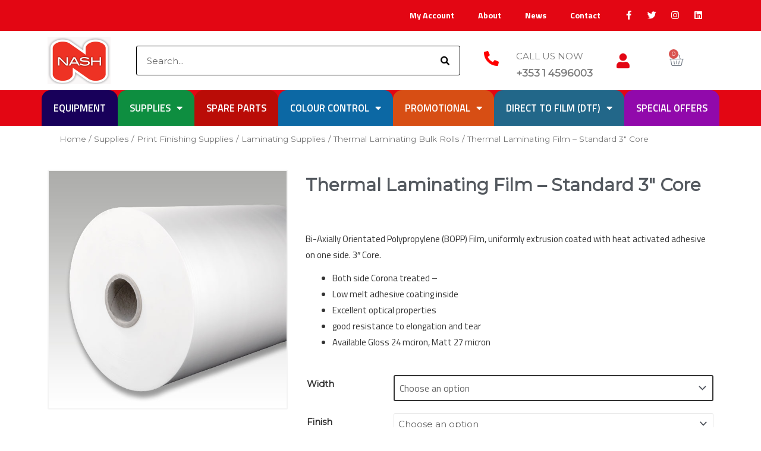

--- FILE ---
content_type: text/html; charset=UTF-8
request_url: https://walternash.ie/product/thermal-laminating-film-3-core/
body_size: 52399
content:
<!DOCTYPE html>
<html lang="en-GB">
<head>
<meta charset="UTF-8">
<meta name="viewport" content="width=device-width, initial-scale=1">
	<link rel="profile" href="https://gmpg.org/xfn/11"> 
	<meta name='robots' content='index, follow, max-image-preview:large, max-snippet:-1, max-video-preview:-1' />
	<style>img:is([sizes="auto" i], [sizes^="auto," i]) { contain-intrinsic-size: 3000px 1500px }</style>
	
	<!-- This site is optimized with the Yoast SEO plugin v24.7 - https://yoast.com/wordpress/plugins/seo/ -->
	<title>Thermal Laminating Film - Standard 3&quot; Core - Walter Nash</title>
	<meta name="description" content="Thermal Laminating Film - Standard available Gloss &amp; Matt and speciality finishes in 3&quot; core, range of widths. Digital range also available." />
	<link rel="canonical" href="https://walternash.ie/product/thermal-laminating-film-3-core/" />
	<meta property="og:locale" content="en_GB" />
	<meta property="og:type" content="article" />
	<meta property="og:title" content="Thermal Laminating Film - Standard 3&quot; Core - Walter Nash" />
	<meta property="og:description" content="Thermal Laminating Film - Standard available Gloss &amp; Matt and speciality finishes in 3&quot; core, range of widths. Digital range also available." />
	<meta property="og:url" content="https://walternash.ie/product/thermal-laminating-film-3-core/" />
	<meta property="og:site_name" content="Walter Nash" />
	<meta property="article:modified_time" content="2022-07-08T13:58:47+00:00" />
	<meta property="og:image" content="https://walternash.ie/wp-content/uploads/2020/10/Large-Laminating-Film-2-LR-Sq.jpg" />
	<meta property="og:image:width" content="600" />
	<meta property="og:image:height" content="600" />
	<meta property="og:image:type" content="image/jpeg" />
	<meta name="twitter:card" content="summary_large_image" />
	<script type="application/ld+json" class="yoast-schema-graph">{"@context":"https://schema.org","@graph":[{"@type":"WebPage","@id":"https://walternash.ie/product/thermal-laminating-film-3-core/","url":"https://walternash.ie/product/thermal-laminating-film-3-core/","name":"Thermal Laminating Film - Standard 3\" Core - Walter Nash","isPartOf":{"@id":"https://walternash.ie/#website"},"primaryImageOfPage":{"@id":"https://walternash.ie/product/thermal-laminating-film-3-core/#primaryimage"},"image":{"@id":"https://walternash.ie/product/thermal-laminating-film-3-core/#primaryimage"},"thumbnailUrl":"https://walternash.ie/wp-content/uploads/2020/10/Large-Laminating-Film-2-LR-Sq.jpg","datePublished":"2020-10-06T09:51:59+00:00","dateModified":"2022-07-08T13:58:47+00:00","description":"Thermal Laminating Film - Standard available Gloss & Matt and speciality finishes in 3\" core, range of widths. Digital range also available.","breadcrumb":{"@id":"https://walternash.ie/product/thermal-laminating-film-3-core/#breadcrumb"},"inLanguage":"en-GB","potentialAction":[{"@type":"ReadAction","target":["https://walternash.ie/product/thermal-laminating-film-3-core/"]}]},{"@type":"ImageObject","inLanguage":"en-GB","@id":"https://walternash.ie/product/thermal-laminating-film-3-core/#primaryimage","url":"https://walternash.ie/wp-content/uploads/2020/10/Large-Laminating-Film-2-LR-Sq.jpg","contentUrl":"https://walternash.ie/wp-content/uploads/2020/10/Large-Laminating-Film-2-LR-Sq.jpg","width":600,"height":600,"caption":"Thermal BOPP Laminating Film Gloss Matt"},{"@type":"BreadcrumbList","@id":"https://walternash.ie/product/thermal-laminating-film-3-core/#breadcrumb","itemListElement":[{"@type":"ListItem","position":1,"name":"Home","item":"https://walternash.ie/"},{"@type":"ListItem","position":2,"name":"Store","item":"https://walternash.ie/store/"},{"@type":"ListItem","position":3,"name":"Thermal Laminating Film &#8211; Standard 3&#8243; Core"}]},{"@type":"WebSite","@id":"https://walternash.ie/#website","url":"https://walternash.ie/","name":"Walter Nash","description":"Premium Printing Supplies","publisher":{"@id":"https://walternash.ie/#organization"},"potentialAction":[{"@type":"SearchAction","target":{"@type":"EntryPoint","urlTemplate":"https://walternash.ie/?s={search_term_string}"},"query-input":{"@type":"PropertyValueSpecification","valueRequired":true,"valueName":"search_term_string"}}],"inLanguage":"en-GB"},{"@type":"Organization","@id":"https://walternash.ie/#organization","name":"Walter Nash","url":"https://walternash.ie/","logo":{"@type":"ImageObject","inLanguage":"en-GB","@id":"https://walternash.ie/#/schema/logo/image/","url":"https://walternash.ie/wp-content/uploads/2020/02/Group-581.png","contentUrl":"https://walternash.ie/wp-content/uploads/2020/02/Group-581.png","width":141,"height":124,"caption":"Walter Nash"},"image":{"@id":"https://walternash.ie/#/schema/logo/image/"}}]}</script>
	<!-- / Yoast SEO plugin. -->


<link rel='dns-prefetch' href='//cdnjs.cloudflare.com' />
<link rel='dns-prefetch' href='//fonts.googleapis.com' />
<link rel="alternate" type="application/rss+xml" title="Walter Nash &raquo; Feed" href="https://walternash.ie/feed/" />
<link rel="alternate" type="application/rss+xml" title="Walter Nash &raquo; Comments Feed" href="https://walternash.ie/comments/feed/" />
<script>
window._wpemojiSettings = {"baseUrl":"https:\/\/s.w.org\/images\/core\/emoji\/15.0.3\/72x72\/","ext":".png","svgUrl":"https:\/\/s.w.org\/images\/core\/emoji\/15.0.3\/svg\/","svgExt":".svg","source":{"concatemoji":"https:\/\/walternash.ie\/wp-includes\/js\/wp-emoji-release.min.js?ver=6.7.4"}};
/*! This file is auto-generated */
!function(i,n){var o,s,e;function c(e){try{var t={supportTests:e,timestamp:(new Date).valueOf()};sessionStorage.setItem(o,JSON.stringify(t))}catch(e){}}function p(e,t,n){e.clearRect(0,0,e.canvas.width,e.canvas.height),e.fillText(t,0,0);var t=new Uint32Array(e.getImageData(0,0,e.canvas.width,e.canvas.height).data),r=(e.clearRect(0,0,e.canvas.width,e.canvas.height),e.fillText(n,0,0),new Uint32Array(e.getImageData(0,0,e.canvas.width,e.canvas.height).data));return t.every(function(e,t){return e===r[t]})}function u(e,t,n){switch(t){case"flag":return n(e,"\ud83c\udff3\ufe0f\u200d\u26a7\ufe0f","\ud83c\udff3\ufe0f\u200b\u26a7\ufe0f")?!1:!n(e,"\ud83c\uddfa\ud83c\uddf3","\ud83c\uddfa\u200b\ud83c\uddf3")&&!n(e,"\ud83c\udff4\udb40\udc67\udb40\udc62\udb40\udc65\udb40\udc6e\udb40\udc67\udb40\udc7f","\ud83c\udff4\u200b\udb40\udc67\u200b\udb40\udc62\u200b\udb40\udc65\u200b\udb40\udc6e\u200b\udb40\udc67\u200b\udb40\udc7f");case"emoji":return!n(e,"\ud83d\udc26\u200d\u2b1b","\ud83d\udc26\u200b\u2b1b")}return!1}function f(e,t,n){var r="undefined"!=typeof WorkerGlobalScope&&self instanceof WorkerGlobalScope?new OffscreenCanvas(300,150):i.createElement("canvas"),a=r.getContext("2d",{willReadFrequently:!0}),o=(a.textBaseline="top",a.font="600 32px Arial",{});return e.forEach(function(e){o[e]=t(a,e,n)}),o}function t(e){var t=i.createElement("script");t.src=e,t.defer=!0,i.head.appendChild(t)}"undefined"!=typeof Promise&&(o="wpEmojiSettingsSupports",s=["flag","emoji"],n.supports={everything:!0,everythingExceptFlag:!0},e=new Promise(function(e){i.addEventListener("DOMContentLoaded",e,{once:!0})}),new Promise(function(t){var n=function(){try{var e=JSON.parse(sessionStorage.getItem(o));if("object"==typeof e&&"number"==typeof e.timestamp&&(new Date).valueOf()<e.timestamp+604800&&"object"==typeof e.supportTests)return e.supportTests}catch(e){}return null}();if(!n){if("undefined"!=typeof Worker&&"undefined"!=typeof OffscreenCanvas&&"undefined"!=typeof URL&&URL.createObjectURL&&"undefined"!=typeof Blob)try{var e="postMessage("+f.toString()+"("+[JSON.stringify(s),u.toString(),p.toString()].join(",")+"));",r=new Blob([e],{type:"text/javascript"}),a=new Worker(URL.createObjectURL(r),{name:"wpTestEmojiSupports"});return void(a.onmessage=function(e){c(n=e.data),a.terminate(),t(n)})}catch(e){}c(n=f(s,u,p))}t(n)}).then(function(e){for(var t in e)n.supports[t]=e[t],n.supports.everything=n.supports.everything&&n.supports[t],"flag"!==t&&(n.supports.everythingExceptFlag=n.supports.everythingExceptFlag&&n.supports[t]);n.supports.everythingExceptFlag=n.supports.everythingExceptFlag&&!n.supports.flag,n.DOMReady=!1,n.readyCallback=function(){n.DOMReady=!0}}).then(function(){return e}).then(function(){var e;n.supports.everything||(n.readyCallback(),(e=n.source||{}).concatemoji?t(e.concatemoji):e.wpemoji&&e.twemoji&&(t(e.twemoji),t(e.wpemoji)))}))}((window,document),window._wpemojiSettings);
</script>
<link rel='stylesheet' id='astra-theme-css-css' href='https://walternash.ie/wp-content/themes/astra/assets/css/minified/style-flex.min.css?ver=4.9.0' media='all' />
<style id='astra-theme-css-inline-css'>
:root{--ast-post-nav-space:0;--ast-container-default-xlg-padding:3em;--ast-container-default-lg-padding:3em;--ast-container-default-slg-padding:2em;--ast-container-default-md-padding:3em;--ast-container-default-sm-padding:3em;--ast-container-default-xs-padding:2.4em;--ast-container-default-xxs-padding:1.8em;--ast-code-block-background:#EEEEEE;--ast-comment-inputs-background:#FAFAFA;--ast-normal-container-width:1200px;--ast-narrow-container-width:750px;--ast-blog-title-font-weight:normal;--ast-blog-meta-weight:inherit;--ast-global-color-primary:var(--ast-global-color-5);--ast-global-color-secondary:var(--ast-global-color-4);--ast-global-color-alternate-background:var(--ast-global-color-7);--ast-global-color-subtle-background:var(--ast-global-color-6);--ast-bg-style-guide:#F8FAFC;--ast-shadow-style-guide:0px 0px 4px 0 #00000057;--ast-global-dark-bg-style:#fff;--ast-global-dark-lfs:#fbfbfb;--ast-widget-bg-color:#fafafa;--ast-wc-container-head-bg-color:#fbfbfb;--ast-title-layout-bg:#eeeeee;--ast-search-border-color:#e7e7e7;--ast-lifter-hover-bg:#e6e6e6;--ast-gallery-block-color:#000;--srfm-color-input-label:var(--ast-global-color-2);}html{font-size:93.75%;}a{color:#4e4e4e;}a:hover,a:focus{color:#0084d6;}body,button,input,select,textarea,.ast-button,.ast-custom-button{font-family:'Montserrat',sans-serif;font-weight:400;font-size:15px;font-size:1rem;}blockquote{color:#000000;}h1,.entry-content h1,.entry-content h1 a,h2,.entry-content h2,.entry-content h2 a,h3,.entry-content h3,.entry-content h3 a,h4,.entry-content h4,.entry-content h4 a,h5,.entry-content h5,.entry-content h5 a,h6,.entry-content h6,.entry-content h6 a,.site-title,.site-title a{font-family:'Montserrat',sans-serif;font-weight:400;}.ast-site-identity .site-title a{color:var(--ast-global-color-2);}.site-title{font-size:35px;font-size:2.3333333333333rem;display:block;}header .custom-logo-link img{max-width:82px;width:82px;}.astra-logo-svg{width:82px;}.site-header .site-description{font-size:15px;font-size:1rem;display:none;}.entry-title{font-size:30px;font-size:2rem;}.archive .ast-article-post .ast-article-inner,.blog .ast-article-post .ast-article-inner,.archive .ast-article-post .ast-article-inner:hover,.blog .ast-article-post .ast-article-inner:hover{overflow:hidden;}h1,.entry-content h1,.entry-content h1 a{font-size:66px;font-size:4.4rem;font-family:'Montserrat',sans-serif;line-height:1.4em;}h2,.entry-content h2,.entry-content h2 a{font-size:42px;font-size:2.8rem;font-family:'Montserrat',sans-serif;line-height:1.3em;}h3,.entry-content h3,.entry-content h3 a{font-size:30px;font-size:2rem;font-family:'Montserrat',sans-serif;line-height:1.3em;}h4,.entry-content h4,.entry-content h4 a{font-size:20px;font-size:1.3333333333333rem;line-height:1.2em;font-family:'Montserrat',sans-serif;}h5,.entry-content h5,.entry-content h5 a{font-size:18px;font-size:1.2rem;line-height:1.2em;font-family:'Montserrat',sans-serif;}h6,.entry-content h6,.entry-content h6 a{font-size:15px;font-size:1rem;line-height:1.25em;font-family:'Montserrat',sans-serif;}::selection{background-color:#54595f;color:#ffffff;}body,h1,.entry-title a,.entry-content h1,.entry-content h1 a,h2,.entry-content h2,.entry-content h2 a,h3,.entry-content h3,.entry-content h3 a,h4,.entry-content h4,.entry-content h4 a,h5,.entry-content h5,.entry-content h5 a,h6,.entry-content h6,.entry-content h6 a{color:#333333;}.tagcloud a:hover,.tagcloud a:focus,.tagcloud a.current-item{color:#ffffff;border-color:#4e4e4e;background-color:#4e4e4e;}input:focus,input[type="text"]:focus,input[type="email"]:focus,input[type="url"]:focus,input[type="password"]:focus,input[type="reset"]:focus,input[type="search"]:focus,textarea:focus{border-color:#4e4e4e;}input[type="radio"]:checked,input[type=reset],input[type="checkbox"]:checked,input[type="checkbox"]:hover:checked,input[type="checkbox"]:focus:checked,input[type=range]::-webkit-slider-thumb{border-color:#4e4e4e;background-color:#4e4e4e;box-shadow:none;}.site-footer a:hover + .post-count,.site-footer a:focus + .post-count{background:#4e4e4e;border-color:#4e4e4e;}.single .nav-links .nav-previous,.single .nav-links .nav-next{color:#4e4e4e;}.entry-meta,.entry-meta *{line-height:1.45;color:#4e4e4e;}.entry-meta a:not(.ast-button):hover,.entry-meta a:not(.ast-button):hover *,.entry-meta a:not(.ast-button):focus,.entry-meta a:not(.ast-button):focus *,.page-links > .page-link,.page-links .page-link:hover,.post-navigation a:hover{color:#0084d6;}#cat option,.secondary .calendar_wrap thead a,.secondary .calendar_wrap thead a:visited{color:#4e4e4e;}.secondary .calendar_wrap #today,.ast-progress-val span{background:#4e4e4e;}.secondary a:hover + .post-count,.secondary a:focus + .post-count{background:#4e4e4e;border-color:#4e4e4e;}.calendar_wrap #today > a{color:#ffffff;}.page-links .page-link,.single .post-navigation a{color:#4e4e4e;}.ast-search-menu-icon .search-form button.search-submit{padding:0 4px;}.ast-search-menu-icon form.search-form{padding-right:0;}.ast-header-search .ast-search-menu-icon.ast-dropdown-active .search-form,.ast-header-search .ast-search-menu-icon.ast-dropdown-active .search-field:focus{transition:all 0.2s;}.search-form input.search-field:focus{outline:none;}.ast-archive-title{color:#333333;}.widget-title,.widget .wp-block-heading{font-size:21px;font-size:1.4rem;color:#333333;}.ast-single-post .entry-content a,.ast-comment-content a:not(.ast-comment-edit-reply-wrap a),.woocommerce-js .woocommerce-product-details__short-description a{text-decoration:underline;}.ast-single-post .wp-block-button .wp-block-button__link,.ast-single-post .elementor-button-wrapper .elementor-button,.ast-single-post .entry-content .uagb-tab a,.ast-single-post .entry-content .uagb-ifb-cta a,.ast-single-post .entry-content .wp-block-uagb-buttons a,.ast-single-post .entry-content .uabb-module-content a,.ast-single-post .entry-content .uagb-post-grid a,.ast-single-post .entry-content .uagb-timeline a,.ast-single-post .entry-content .uagb-toc__wrap a,.ast-single-post .entry-content .uagb-taxomony-box a,.ast-single-post .entry-content .woocommerce a,.entry-content .wp-block-latest-posts > li > a,.ast-single-post .entry-content .wp-block-file__button,li.ast-post-filter-single,.ast-single-post .wp-block-buttons .wp-block-button.is-style-outline .wp-block-button__link,.ast-single-post .ast-comment-content .comment-reply-link,.ast-single-post .ast-comment-content .comment-edit-link,.entry-content [CLASS*="wc-block"] .wc-block-components-button,.entry-content [CLASS*="wc-block"] .wc-block-components-totals-coupon-link,.entry-content [CLASS*="wc-block"] .wc-block-components-product-name{text-decoration:none;}.ast-search-menu-icon.slide-search a:focus-visible:focus-visible,.astra-search-icon:focus-visible,#close:focus-visible,a:focus-visible,.ast-menu-toggle:focus-visible,.site .skip-link:focus-visible,.wp-block-loginout input:focus-visible,.wp-block-search.wp-block-search__button-inside .wp-block-search__inside-wrapper,.ast-header-navigation-arrow:focus-visible,.woocommerce .wc-proceed-to-checkout > .checkout-button:focus-visible,.woocommerce .woocommerce-MyAccount-navigation ul li a:focus-visible,.ast-orders-table__row .ast-orders-table__cell:focus-visible,.woocommerce .woocommerce-order-details .order-again > .button:focus-visible,.woocommerce .woocommerce-message a.button.wc-forward:focus-visible,.woocommerce #minus_qty:focus-visible,.woocommerce #plus_qty:focus-visible,a#ast-apply-coupon:focus-visible,.woocommerce .woocommerce-info a:focus-visible,.woocommerce .astra-shop-summary-wrap a:focus-visible,.woocommerce a.wc-forward:focus-visible,#ast-apply-coupon:focus-visible,.woocommerce-js .woocommerce-mini-cart-item a.remove:focus-visible,#close:focus-visible,.button.search-submit:focus-visible,#search_submit:focus,.normal-search:focus-visible,.ast-header-account-wrap:focus-visible,.woocommerce .ast-on-card-button.ast-quick-view-trigger:focus{outline-style:dotted;outline-color:inherit;outline-width:thin;}input:focus,input[type="text"]:focus,input[type="email"]:focus,input[type="url"]:focus,input[type="password"]:focus,input[type="reset"]:focus,input[type="search"]:focus,input[type="number"]:focus,textarea:focus,.wp-block-search__input:focus,[data-section="section-header-mobile-trigger"] .ast-button-wrap .ast-mobile-menu-trigger-minimal:focus,.ast-mobile-popup-drawer.active .menu-toggle-close:focus,.woocommerce-ordering select.orderby:focus,#ast-scroll-top:focus,#coupon_code:focus,.woocommerce-page #comment:focus,.woocommerce #reviews #respond input#submit:focus,.woocommerce a.add_to_cart_button:focus,.woocommerce .button.single_add_to_cart_button:focus,.woocommerce .woocommerce-cart-form button:focus,.woocommerce .woocommerce-cart-form__cart-item .quantity .qty:focus,.woocommerce .woocommerce-billing-fields .woocommerce-billing-fields__field-wrapper .woocommerce-input-wrapper > .input-text:focus,.woocommerce #order_comments:focus,.woocommerce #place_order:focus,.woocommerce .woocommerce-address-fields .woocommerce-address-fields__field-wrapper .woocommerce-input-wrapper > .input-text:focus,.woocommerce .woocommerce-MyAccount-content form button:focus,.woocommerce .woocommerce-MyAccount-content .woocommerce-EditAccountForm .woocommerce-form-row .woocommerce-Input.input-text:focus,.woocommerce .ast-woocommerce-container .woocommerce-pagination ul.page-numbers li a:focus,body #content .woocommerce form .form-row .select2-container--default .select2-selection--single:focus,#ast-coupon-code:focus,.woocommerce.woocommerce-js .quantity input[type=number]:focus,.woocommerce-js .woocommerce-mini-cart-item .quantity input[type=number]:focus,.woocommerce p#ast-coupon-trigger:focus{border-style:dotted;border-color:inherit;border-width:thin;}input{outline:none;}.woocommerce-js input[type=text]:focus,.woocommerce-js input[type=email]:focus,.woocommerce-js textarea:focus,input[type=number]:focus,.comments-area textarea#comment:focus,.comments-area textarea#comment:active,.comments-area .ast-comment-formwrap input[type="text"]:focus,.comments-area .ast-comment-formwrap input[type="text"]:active{outline-style:unset;outline-color:inherit;outline-width:thin;}.main-header-menu .menu-link,.ast-header-custom-item a{color:#333333;}.main-header-menu .menu-item:hover > .menu-link,.main-header-menu .menu-item:hover > .ast-menu-toggle,.main-header-menu .ast-masthead-custom-menu-items a:hover,.main-header-menu .menu-item.focus > .menu-link,.main-header-menu .menu-item.focus > .ast-menu-toggle,.main-header-menu .current-menu-item > .menu-link,.main-header-menu .current-menu-ancestor > .menu-link,.main-header-menu .current-menu-item > .ast-menu-toggle,.main-header-menu .current-menu-ancestor > .ast-menu-toggle{color:#4e4e4e;}.header-main-layout-3 .ast-main-header-bar-alignment{margin-right:auto;}.header-main-layout-2 .site-header-section-left .ast-site-identity{text-align:left;}.site-logo-img img{ transition:all 0.2s linear;}body .ast-oembed-container *{position:absolute;top:0;width:100%;height:100%;left:0;}body .wp-block-embed-pocket-casts .ast-oembed-container *{position:unset;}.ast-header-break-point .ast-mobile-menu-buttons-minimal.menu-toggle{background:transparent;color:#c4c4c4;}.ast-header-break-point .ast-mobile-menu-buttons-outline.menu-toggle{background:transparent;border:1px solid #c4c4c4;color:#c4c4c4;}.ast-header-break-point .ast-mobile-menu-buttons-fill.menu-toggle{background:#c4c4c4;color:#000000;}.ast-single-post-featured-section + article {margin-top: 2em;}.site-content .ast-single-post-featured-section img {width: 100%;overflow: hidden;object-fit: cover;}.site > .ast-single-related-posts-container {margin-top: 0;}@media (min-width: 922px) {.ast-desktop .ast-container--narrow {max-width: var(--ast-narrow-container-width);margin: 0 auto;}}.ast-page-builder-template .hentry {margin: 0;}.ast-page-builder-template .site-content > .ast-container {max-width: 100%;padding: 0;}.ast-page-builder-template .site .site-content #primary {padding: 0;margin: 0;}.ast-page-builder-template .no-results {text-align: center;margin: 4em auto;}.ast-page-builder-template .ast-pagination {padding: 2em;}.ast-page-builder-template .entry-header.ast-no-title.ast-no-thumbnail {margin-top: 0;}.ast-page-builder-template .entry-header.ast-header-without-markup {margin-top: 0;margin-bottom: 0;}.ast-page-builder-template .entry-header.ast-no-title.ast-no-meta {margin-bottom: 0;}.ast-page-builder-template.single .post-navigation {padding-bottom: 2em;}.ast-page-builder-template.single-post .site-content > .ast-container {max-width: 100%;}.ast-page-builder-template .entry-header {margin-top: 2em;margin-left: auto;margin-right: auto;}.ast-single-post.ast-page-builder-template .site-main > article,.woocommerce.ast-page-builder-template .site-main {padding-top: 2em;padding-left: 20px;padding-right: 20px;}.ast-page-builder-template .ast-archive-description {margin: 2em auto 0;padding-left: 20px;padding-right: 20px;}.ast-page-builder-template .ast-row {margin-left: 0;margin-right: 0;}.single.ast-page-builder-template .entry-header + .entry-content,.single.ast-page-builder-template .ast-single-entry-banner + .site-content article .entry-content {margin-bottom: 2em;}@media(min-width: 921px) {.ast-page-builder-template.archive.ast-right-sidebar .ast-row article,.ast-page-builder-template.archive.ast-left-sidebar .ast-row article {padding-left: 0;padding-right: 0;}}.ast-small-footer{color:#000000;}.ast-small-footer > .ast-footer-overlay{background-color:#ffffff;;}.ast-small-footer a{color:#434343;}.ast-small-footer a:hover{color:#3197d6;}.footer-adv .footer-adv-overlay{border-top-style:solid;}@media( max-width: 420px ) {.single .nav-links .nav-previous,.single .nav-links .nav-next {width: 100%;text-align: center;}}.wp-block-buttons.aligncenter{justify-content:center;}.wp-block-button.is-style-outline .wp-block-button__link{border-color:#54595f;}div.wp-block-button.is-style-outline > .wp-block-button__link:not(.has-text-color),div.wp-block-button.wp-block-button__link.is-style-outline:not(.has-text-color){color:#54595f;}.wp-block-button.is-style-outline .wp-block-button__link:hover,.wp-block-buttons .wp-block-button.is-style-outline .wp-block-button__link:focus,.wp-block-buttons .wp-block-button.is-style-outline > .wp-block-button__link:not(.has-text-color):hover,.wp-block-buttons .wp-block-button.wp-block-button__link.is-style-outline:not(.has-text-color):hover{color:#ffffff;background-color:#0084d6;border-color:#0084d6;}.post-page-numbers.current .page-link,.ast-pagination .page-numbers.current{color:#ffffff;border-color:#54595f;background-color:#54595f;}.wp-block-button.is-style-outline .wp-block-button__link.wp-element-button,.ast-outline-button{border-color:#54595f;font-family:inherit;font-weight:inherit;line-height:1em;border-top-left-radius:0px;border-top-right-radius:0px;border-bottom-right-radius:0px;border-bottom-left-radius:0px;}.wp-block-buttons .wp-block-button.is-style-outline > .wp-block-button__link:not(.has-text-color),.wp-block-buttons .wp-block-button.wp-block-button__link.is-style-outline:not(.has-text-color),.ast-outline-button{color:#54595f;}.wp-block-button.is-style-outline .wp-block-button__link:hover,.wp-block-buttons .wp-block-button.is-style-outline .wp-block-button__link:focus,.wp-block-buttons .wp-block-button.is-style-outline > .wp-block-button__link:not(.has-text-color):hover,.wp-block-buttons .wp-block-button.wp-block-button__link.is-style-outline:not(.has-text-color):hover,.ast-outline-button:hover,.ast-outline-button:focus,.wp-block-uagb-buttons-child .uagb-buttons-repeater.ast-outline-button:hover,.wp-block-uagb-buttons-child .uagb-buttons-repeater.ast-outline-button:focus{color:#ffffff;background-color:#0084d6;border-color:#0084d6;}.wp-block-button .wp-block-button__link.wp-element-button.is-style-outline:not(.has-background),.wp-block-button.is-style-outline>.wp-block-button__link.wp-element-button:not(.has-background),.ast-outline-button{background-color:transparent;}.entry-content[data-ast-blocks-layout] > figure{margin-bottom:1em;}#page{display:flex;flex-direction:column;min-height:100vh;}.ast-404-layout-1 h1.page-title{color:var(--ast-global-color-2);}.single .post-navigation a{line-height:1em;height:inherit;}.error-404 .page-sub-title{font-size:1.5rem;font-weight:inherit;}.search .site-content .content-area .search-form{margin-bottom:0;}#page .site-content{flex-grow:1;}.widget{margin-bottom:1.25em;}#secondary li{line-height:1.5em;}#secondary .wp-block-group h2{margin-bottom:0.7em;}#secondary h2{font-size:1.7rem;}.ast-separate-container .ast-article-post,.ast-separate-container .ast-article-single,.ast-separate-container .comment-respond{padding:3em;}.ast-separate-container .ast-article-single .ast-article-single{padding:0;}.ast-article-single .wp-block-post-template-is-layout-grid{padding-left:0;}.ast-separate-container .comments-title,.ast-narrow-container .comments-title{padding:1.5em 2em;}.ast-page-builder-template .comment-form-textarea,.ast-comment-formwrap .ast-grid-common-col{padding:0;}.ast-comment-formwrap{padding:0;display:inline-flex;column-gap:20px;width:100%;margin-left:0;margin-right:0;}.comments-area textarea#comment:focus,.comments-area textarea#comment:active,.comments-area .ast-comment-formwrap input[type="text"]:focus,.comments-area .ast-comment-formwrap input[type="text"]:active {box-shadow:none;outline:none;}.archive.ast-page-builder-template .entry-header{margin-top:2em;}.ast-page-builder-template .ast-comment-formwrap{width:100%;}.entry-title{margin-bottom:0.5em;}.ast-archive-description p{font-size:inherit;font-weight:inherit;line-height:inherit;}.ast-separate-container .ast-comment-list li.depth-1,.hentry{margin-bottom:2em;}@media (min-width:921px){.ast-left-sidebar.ast-page-builder-template #secondary,.archive.ast-right-sidebar.ast-page-builder-template .site-main{padding-left:20px;padding-right:20px;}}@media (max-width:544px){.ast-comment-formwrap.ast-row{column-gap:10px;display:inline-block;}#ast-commentform .ast-grid-common-col{position:relative;width:100%;}}@media (min-width:1201px){.ast-separate-container .ast-article-post,.ast-separate-container .ast-article-single,.ast-separate-container .ast-author-box,.ast-separate-container .ast-404-layout-1,.ast-separate-container .no-results{padding:3em;}}@media (max-width:921px){.ast-separate-container #primary,.ast-separate-container #secondary{padding:1.5em 0;}#primary,#secondary{padding:1.5em 0;margin:0;}.ast-left-sidebar #content > .ast-container{display:flex;flex-direction:column-reverse;width:100%;}}@media (min-width:922px){.ast-separate-container.ast-right-sidebar #primary,.ast-separate-container.ast-left-sidebar #primary{border:0;}.search-no-results.ast-separate-container #primary{margin-bottom:4em;}}.elementor-button-wrapper .elementor-button{border-style:solid;text-decoration:none;border-top-width:0;border-right-width:0;border-left-width:0;border-bottom-width:0;}body .elementor-button.elementor-size-sm,body .elementor-button.elementor-size-xs,body .elementor-button.elementor-size-md,body .elementor-button.elementor-size-lg,body .elementor-button.elementor-size-xl,body .elementor-button{border-top-left-radius:0px;border-top-right-radius:0px;border-bottom-right-radius:0px;border-bottom-left-radius:0px;padding-top:16px;padding-right:25px;padding-bottom:16px;padding-left:25px;}.wp-block-button .wp-block-button__link{color:#000000;}.elementor-button-wrapper .elementor-button{line-height:1em;}.wp-block-button .wp-block-button__link:hover,.wp-block-button .wp-block-button__link:focus{color:#ffffff;background-color:#0084d6;border-color:#0084d6;}.elementor-widget-heading h1.elementor-heading-title{line-height:1.4em;}.elementor-widget-heading h2.elementor-heading-title{line-height:1.3em;}.elementor-widget-heading h3.elementor-heading-title{line-height:1.3em;}.elementor-widget-heading h4.elementor-heading-title{line-height:1.2em;}.elementor-widget-heading h5.elementor-heading-title{line-height:1.2em;}.elementor-widget-heading h6.elementor-heading-title{line-height:1.25em;}.wp-block-button .wp-block-button__link,.wp-block-search .wp-block-search__button,body .wp-block-file .wp-block-file__button{border-color:#54595f;background-color:#54595f;color:#000000;font-family:inherit;font-weight:inherit;line-height:1em;border-top-left-radius:0px;border-top-right-radius:0px;border-bottom-right-radius:0px;border-bottom-left-radius:0px;padding-top:16px;padding-right:25px;padding-bottom:16px;padding-left:25px;}.menu-toggle,button,.ast-button,.ast-custom-button,.button,input#submit,input[type="button"],input[type="submit"],input[type="reset"],form[CLASS*="wp-block-search__"].wp-block-search .wp-block-search__inside-wrapper .wp-block-search__button,body .wp-block-file .wp-block-file__button,.search .search-submit{border-style:solid;border-top-width:0;border-right-width:0;border-left-width:0;border-bottom-width:0;color:#000000;border-color:#54595f;background-color:#54595f;padding-top:16px;padding-right:25px;padding-bottom:16px;padding-left:25px;font-family:inherit;font-weight:inherit;line-height:1em;border-top-left-radius:0px;border-top-right-radius:0px;border-bottom-right-radius:0px;border-bottom-left-radius:0px;}button:focus,.menu-toggle:hover,button:hover,.ast-button:hover,.ast-custom-button:hover .button:hover,.ast-custom-button:hover ,input[type=reset]:hover,input[type=reset]:focus,input#submit:hover,input#submit:focus,input[type="button"]:hover,input[type="button"]:focus,input[type="submit"]:hover,input[type="submit"]:focus,form[CLASS*="wp-block-search__"].wp-block-search .wp-block-search__inside-wrapper .wp-block-search__button:hover,form[CLASS*="wp-block-search__"].wp-block-search .wp-block-search__inside-wrapper .wp-block-search__button:focus,body .wp-block-file .wp-block-file__button:hover,body .wp-block-file .wp-block-file__button:focus{color:#ffffff;background-color:#0084d6;border-color:#0084d6;}form[CLASS*="wp-block-search__"].wp-block-search .wp-block-search__inside-wrapper .wp-block-search__button.has-icon{padding-top:calc(16px - 3px);padding-right:calc(25px - 3px);padding-bottom:calc(16px - 3px);padding-left:calc(25px - 3px);}@media (max-width:921px){.ast-mobile-header-stack .main-header-bar .ast-search-menu-icon{display:inline-block;}.ast-header-break-point.ast-header-custom-item-outside .ast-mobile-header-stack .main-header-bar .ast-search-icon{margin:0;}.ast-comment-avatar-wrap img{max-width:2.5em;}.ast-comment-meta{padding:0 1.8888em 1.3333em;}.ast-separate-container .ast-comment-list li.depth-1{padding:1.5em 2.14em;}.ast-separate-container .comment-respond{padding:2em 2.14em;}}@media (min-width:544px){.ast-container{max-width:100%;}}@media (max-width:544px){.ast-separate-container .ast-article-post,.ast-separate-container .ast-article-single,.ast-separate-container .comments-title,.ast-separate-container .ast-archive-description{padding:1.5em 1em;}.ast-separate-container #content .ast-container{padding-left:0.54em;padding-right:0.54em;}.ast-separate-container .ast-comment-list .bypostauthor{padding:.5em;}.ast-search-menu-icon.ast-dropdown-active .search-field{width:170px;}} #ast-mobile-header .ast-site-header-cart-li a{pointer-events:none;}.ast-separate-container{background-color:#f9f9f9;background-image:none;}@media (max-width:921px){.site-title{display:block;}.site-header .site-description{display:none;}h1,.entry-content h1,.entry-content h1 a{font-size:50px;}h2,.entry-content h2,.entry-content h2 a{font-size:25px;}h3,.entry-content h3,.entry-content h3 a{font-size:20px;}.astra-logo-svg{width:120px;}header .custom-logo-link img,.ast-header-break-point .site-logo-img .custom-mobile-logo-link img{max-width:120px;width:120px;}}@media (max-width:544px){.site-title{display:block;}.site-header .site-description{display:none;}h1,.entry-content h1,.entry-content h1 a{font-size:30px;}h2,.entry-content h2,.entry-content h2 a{font-size:25px;}h3,.entry-content h3,.entry-content h3 a{font-size:20px;}header .custom-logo-link img,.ast-header-break-point .site-branding img,.ast-header-break-point .custom-logo-link img{max-width:120px;width:120px;}.astra-logo-svg{width:120px;}.ast-header-break-point .site-logo-img .custom-mobile-logo-link img{max-width:120px;}}@media (max-width:921px){html{font-size:85.5%;}}@media (max-width:544px){html{font-size:85.5%;}}@media (min-width:922px){.ast-container{max-width:1240px;}}@media (min-width:922px){.site-content .ast-container{display:flex;}}@media (max-width:921px){.site-content .ast-container{flex-direction:column;}}@media (max-width:921px) {.main-header-bar .main-header-bar-navigation{display:none;}}.ast-desktop .main-header-menu.submenu-with-border .sub-menu,.ast-desktop .main-header-menu.submenu-with-border .astra-full-megamenu-wrapper{border-color:#dddddd;}.ast-desktop .main-header-menu.submenu-with-border .sub-menu{border-top-width:1px;border-right-width:1px;border-left-width:1px;border-bottom-width:1px;border-style:solid;}.ast-desktop .main-header-menu.submenu-with-border .sub-menu .sub-menu{top:-1px;}.ast-desktop .main-header-menu.submenu-with-border .sub-menu .menu-link,.ast-desktop .main-header-menu.submenu-with-border .children .menu-link{border-bottom-width:1px;border-style:solid;border-color:#eaeaea;}@media (min-width:922px){.main-header-menu .sub-menu .menu-item.ast-left-align-sub-menu:hover > .sub-menu,.main-header-menu .sub-menu .menu-item.ast-left-align-sub-menu.focus > .sub-menu{margin-left:-2px;}}.ast-small-footer{border-top-style:solid;border-top-width:1px;border-top-color:rgba(122,122,122,0.13);}.site .comments-area{padding-bottom:3em;}.ast-header-break-point.ast-header-custom-item-inside .main-header-bar .main-header-bar-navigation .ast-search-icon {display: none;}.ast-header-break-point.ast-header-custom-item-inside .main-header-bar .ast-search-menu-icon .search-form {padding: 0;display: block;overflow: hidden;}.ast-header-break-point .ast-header-custom-item .widget:last-child {margin-bottom: 1em;}.ast-header-custom-item .widget {margin: 0.5em;display: inline-block;vertical-align: middle;}.ast-header-custom-item .widget p {margin-bottom: 0;}.ast-header-custom-item .widget li {width: auto;}.ast-header-custom-item-inside .button-custom-menu-item .menu-link {display: none;}.ast-header-custom-item-inside.ast-header-break-point .button-custom-menu-item .ast-custom-button-link {display: none;}.ast-header-custom-item-inside.ast-header-break-point .button-custom-menu-item .menu-link {display: block;}.ast-header-break-point.ast-header-custom-item-outside .main-header-bar .ast-search-icon {margin-right: 1em;}.ast-header-break-point.ast-header-custom-item-inside .main-header-bar .ast-search-menu-icon .search-field,.ast-header-break-point.ast-header-custom-item-inside .main-header-bar .ast-search-menu-icon.ast-inline-search .search-field {width: 100%;padding-right: 5.5em;}.ast-header-break-point.ast-header-custom-item-inside .main-header-bar .ast-search-menu-icon .search-submit {display: block;position: absolute;height: 100%;top: 0;right: 0;padding: 0 1em;border-radius: 0;}.ast-header-break-point .ast-header-custom-item .ast-masthead-custom-menu-items {padding-left: 20px;padding-right: 20px;margin-bottom: 1em;margin-top: 1em;}.ast-header-custom-item-inside.ast-header-break-point .button-custom-menu-item {padding-left: 0;padding-right: 0;margin-top: 0;margin-bottom: 0;}.wp-block-file {display: flex;align-items: center;flex-wrap: wrap;justify-content: space-between;}.wp-block-pullquote {border: none;}.wp-block-pullquote blockquote::before {content: "\201D";font-family: "Helvetica",sans-serif;display: flex;transform: rotate( 180deg );font-size: 6rem;font-style: normal;line-height: 1;font-weight: bold;align-items: center;justify-content: center;}.has-text-align-right > blockquote::before {justify-content: flex-start;}.has-text-align-left > blockquote::before {justify-content: flex-end;}figure.wp-block-pullquote.is-style-solid-color blockquote {max-width: 100%;text-align: inherit;}:root {--wp--custom--ast-default-block-top-padding: 3em;--wp--custom--ast-default-block-right-padding: 3em;--wp--custom--ast-default-block-bottom-padding: 3em;--wp--custom--ast-default-block-left-padding: 3em;--wp--custom--ast-container-width: 1200px;--wp--custom--ast-content-width-size: 1200px;--wp--custom--ast-wide-width-size: calc(1200px + var(--wp--custom--ast-default-block-left-padding) + var(--wp--custom--ast-default-block-right-padding));}.ast-narrow-container {--wp--custom--ast-content-width-size: 750px;--wp--custom--ast-wide-width-size: 750px;}@media(max-width: 921px) {:root {--wp--custom--ast-default-block-top-padding: 3em;--wp--custom--ast-default-block-right-padding: 2em;--wp--custom--ast-default-block-bottom-padding: 3em;--wp--custom--ast-default-block-left-padding: 2em;}}@media(max-width: 544px) {:root {--wp--custom--ast-default-block-top-padding: 3em;--wp--custom--ast-default-block-right-padding: 1.5em;--wp--custom--ast-default-block-bottom-padding: 3em;--wp--custom--ast-default-block-left-padding: 1.5em;}}.entry-content > .wp-block-group,.entry-content > .wp-block-cover,.entry-content > .wp-block-columns {padding-top: var(--wp--custom--ast-default-block-top-padding);padding-right: var(--wp--custom--ast-default-block-right-padding);padding-bottom: var(--wp--custom--ast-default-block-bottom-padding);padding-left: var(--wp--custom--ast-default-block-left-padding);}.ast-plain-container.ast-no-sidebar .entry-content > .alignfull,.ast-page-builder-template .ast-no-sidebar .entry-content > .alignfull {margin-left: calc( -50vw + 50%);margin-right: calc( -50vw + 50%);max-width: 100vw;width: 100vw;}.ast-plain-container.ast-no-sidebar .entry-content .alignfull .alignfull,.ast-page-builder-template.ast-no-sidebar .entry-content .alignfull .alignfull,.ast-plain-container.ast-no-sidebar .entry-content .alignfull .alignwide,.ast-page-builder-template.ast-no-sidebar .entry-content .alignfull .alignwide,.ast-plain-container.ast-no-sidebar .entry-content .alignwide .alignfull,.ast-page-builder-template.ast-no-sidebar .entry-content .alignwide .alignfull,.ast-plain-container.ast-no-sidebar .entry-content .alignwide .alignwide,.ast-page-builder-template.ast-no-sidebar .entry-content .alignwide .alignwide,.ast-plain-container.ast-no-sidebar .entry-content .wp-block-column .alignfull,.ast-page-builder-template.ast-no-sidebar .entry-content .wp-block-column .alignfull,.ast-plain-container.ast-no-sidebar .entry-content .wp-block-column .alignwide,.ast-page-builder-template.ast-no-sidebar .entry-content .wp-block-column .alignwide {margin-left: auto;margin-right: auto;width: 100%;}[data-ast-blocks-layout] .wp-block-separator:not(.is-style-dots) {height: 0;}[data-ast-blocks-layout] .wp-block-separator {margin: 20px auto;}[data-ast-blocks-layout] .wp-block-separator:not(.is-style-wide):not(.is-style-dots) {max-width: 100px;}[data-ast-blocks-layout] .wp-block-separator.has-background {padding: 0;}.entry-content[data-ast-blocks-layout] > * {max-width: var(--wp--custom--ast-content-width-size);margin-left: auto;margin-right: auto;}.entry-content[data-ast-blocks-layout] > .alignwide {max-width: var(--wp--custom--ast-wide-width-size);}.entry-content[data-ast-blocks-layout] .alignfull {max-width: none;}.entry-content .wp-block-columns {margin-bottom: 0;}blockquote {margin: 1.5em;border-color: rgba(0,0,0,0.05);}.wp-block-quote:not(.has-text-align-right):not(.has-text-align-center) {border-left: 5px solid rgba(0,0,0,0.05);}.has-text-align-right > blockquote,blockquote.has-text-align-right {border-right: 5px solid rgba(0,0,0,0.05);}.has-text-align-left > blockquote,blockquote.has-text-align-left {border-left: 5px solid rgba(0,0,0,0.05);}.wp-block-site-tagline,.wp-block-latest-posts .read-more {margin-top: 15px;}.wp-block-loginout p label {display: block;}.wp-block-loginout p:not(.login-remember):not(.login-submit) input {width: 100%;}.wp-block-loginout input:focus {border-color: transparent;}.wp-block-loginout input:focus {outline: thin dotted;}.entry-content .wp-block-media-text .wp-block-media-text__content {padding: 0 0 0 8%;}.entry-content .wp-block-media-text.has-media-on-the-right .wp-block-media-text__content {padding: 0 8% 0 0;}.entry-content .wp-block-media-text.has-background .wp-block-media-text__content {padding: 8%;}.entry-content .wp-block-cover:not([class*="background-color"]):not(.has-text-color.has-link-color) .wp-block-cover__inner-container,.entry-content .wp-block-cover:not([class*="background-color"]) .wp-block-cover-image-text,.entry-content .wp-block-cover:not([class*="background-color"]) .wp-block-cover-text,.entry-content .wp-block-cover-image:not([class*="background-color"]) .wp-block-cover__inner-container,.entry-content .wp-block-cover-image:not([class*="background-color"]) .wp-block-cover-image-text,.entry-content .wp-block-cover-image:not([class*="background-color"]) .wp-block-cover-text {color: var(--ast-global-color-primary,var(--ast-global-color-5));}.wp-block-loginout .login-remember input {width: 1.1rem;height: 1.1rem;margin: 0 5px 4px 0;vertical-align: middle;}.wp-block-latest-posts > li > *:first-child,.wp-block-latest-posts:not(.is-grid) > li:first-child {margin-top: 0;}.entry-content > .wp-block-buttons,.entry-content > .wp-block-uagb-buttons {margin-bottom: 1.5em;}.wp-block-search__inside-wrapper .wp-block-search__input {padding: 0 10px;color: var(--ast-global-color-3);background: var(--ast-global-color-primary,var(--ast-global-color-5));border-color: var(--ast-border-color);}.wp-block-latest-posts .read-more {margin-bottom: 1.5em;}.wp-block-search__no-button .wp-block-search__inside-wrapper .wp-block-search__input {padding-top: 5px;padding-bottom: 5px;}.wp-block-latest-posts .wp-block-latest-posts__post-date,.wp-block-latest-posts .wp-block-latest-posts__post-author {font-size: 1rem;}.wp-block-latest-posts > li > *,.wp-block-latest-posts:not(.is-grid) > li {margin-top: 12px;margin-bottom: 12px;}.ast-page-builder-template .entry-content[data-ast-blocks-layout] > *,.ast-page-builder-template .entry-content[data-ast-blocks-layout] > .alignfull:not(.wp-block-group):not(.uagb-is-root-container) > * {max-width: none;}.ast-page-builder-template .entry-content[data-ast-blocks-layout] > .alignwide:not(.uagb-is-root-container) > * {max-width: var(--wp--custom--ast-wide-width-size);}.ast-page-builder-template .entry-content[data-ast-blocks-layout] > .inherit-container-width > *,.ast-page-builder-template .entry-content[data-ast-blocks-layout] > *:not(.wp-block-group):not(.uagb-is-root-container) > *,.entry-content[data-ast-blocks-layout] > .wp-block-cover .wp-block-cover__inner-container {max-width: var(--wp--custom--ast-content-width-size) ;margin-left: auto;margin-right: auto;}.entry-content[data-ast-blocks-layout] .wp-block-cover:not(.alignleft):not(.alignright) {width: auto;}@media(max-width: 1200px) {.ast-separate-container .entry-content > .alignfull,.ast-separate-container .entry-content[data-ast-blocks-layout] > .alignwide,.ast-plain-container .entry-content[data-ast-blocks-layout] > .alignwide,.ast-plain-container .entry-content .alignfull {margin-left: calc(-1 * min(var(--ast-container-default-xlg-padding),20px)) ;margin-right: calc(-1 * min(var(--ast-container-default-xlg-padding),20px));}}@media(min-width: 1201px) {.ast-separate-container .entry-content > .alignfull {margin-left: calc(-1 * var(--ast-container-default-xlg-padding) );margin-right: calc(-1 * var(--ast-container-default-xlg-padding) );}.ast-separate-container .entry-content[data-ast-blocks-layout] > .alignwide,.ast-plain-container .entry-content[data-ast-blocks-layout] > .alignwide {margin-left: calc(-1 * var(--wp--custom--ast-default-block-left-padding) );margin-right: calc(-1 * var(--wp--custom--ast-default-block-right-padding) );}}@media(min-width: 921px) {.ast-separate-container .entry-content .wp-block-group.alignwide:not(.inherit-container-width) > :where(:not(.alignleft):not(.alignright)),.ast-plain-container .entry-content .wp-block-group.alignwide:not(.inherit-container-width) > :where(:not(.alignleft):not(.alignright)) {max-width: calc( var(--wp--custom--ast-content-width-size) + 80px );}.ast-plain-container.ast-right-sidebar .entry-content[data-ast-blocks-layout] .alignfull,.ast-plain-container.ast-left-sidebar .entry-content[data-ast-blocks-layout] .alignfull {margin-left: -60px;margin-right: -60px;}}@media(min-width: 544px) {.entry-content > .alignleft {margin-right: 20px;}.entry-content > .alignright {margin-left: 20px;}}@media (max-width:544px){.wp-block-columns .wp-block-column:not(:last-child){margin-bottom:20px;}.wp-block-latest-posts{margin:0;}}@media( max-width: 600px ) {.entry-content .wp-block-media-text .wp-block-media-text__content,.entry-content .wp-block-media-text.has-media-on-the-right .wp-block-media-text__content {padding: 8% 0 0;}.entry-content .wp-block-media-text.has-background .wp-block-media-text__content {padding: 8%;}}.ast-page-builder-template .entry-header {padding-left: 0;}.ast-narrow-container .site-content .wp-block-uagb-image--align-full .wp-block-uagb-image__figure {max-width: 100%;margin-left: auto;margin-right: auto;}:root .has-ast-global-color-0-color{color:var(--ast-global-color-0);}:root .has-ast-global-color-0-background-color{background-color:var(--ast-global-color-0);}:root .wp-block-button .has-ast-global-color-0-color{color:var(--ast-global-color-0);}:root .wp-block-button .has-ast-global-color-0-background-color{background-color:var(--ast-global-color-0);}:root .has-ast-global-color-1-color{color:var(--ast-global-color-1);}:root .has-ast-global-color-1-background-color{background-color:var(--ast-global-color-1);}:root .wp-block-button .has-ast-global-color-1-color{color:var(--ast-global-color-1);}:root .wp-block-button .has-ast-global-color-1-background-color{background-color:var(--ast-global-color-1);}:root .has-ast-global-color-2-color{color:var(--ast-global-color-2);}:root .has-ast-global-color-2-background-color{background-color:var(--ast-global-color-2);}:root .wp-block-button .has-ast-global-color-2-color{color:var(--ast-global-color-2);}:root .wp-block-button .has-ast-global-color-2-background-color{background-color:var(--ast-global-color-2);}:root .has-ast-global-color-3-color{color:var(--ast-global-color-3);}:root .has-ast-global-color-3-background-color{background-color:var(--ast-global-color-3);}:root .wp-block-button .has-ast-global-color-3-color{color:var(--ast-global-color-3);}:root .wp-block-button .has-ast-global-color-3-background-color{background-color:var(--ast-global-color-3);}:root .has-ast-global-color-4-color{color:var(--ast-global-color-4);}:root .has-ast-global-color-4-background-color{background-color:var(--ast-global-color-4);}:root .wp-block-button .has-ast-global-color-4-color{color:var(--ast-global-color-4);}:root .wp-block-button .has-ast-global-color-4-background-color{background-color:var(--ast-global-color-4);}:root .has-ast-global-color-5-color{color:var(--ast-global-color-5);}:root .has-ast-global-color-5-background-color{background-color:var(--ast-global-color-5);}:root .wp-block-button .has-ast-global-color-5-color{color:var(--ast-global-color-5);}:root .wp-block-button .has-ast-global-color-5-background-color{background-color:var(--ast-global-color-5);}:root .has-ast-global-color-6-color{color:var(--ast-global-color-6);}:root .has-ast-global-color-6-background-color{background-color:var(--ast-global-color-6);}:root .wp-block-button .has-ast-global-color-6-color{color:var(--ast-global-color-6);}:root .wp-block-button .has-ast-global-color-6-background-color{background-color:var(--ast-global-color-6);}:root .has-ast-global-color-7-color{color:var(--ast-global-color-7);}:root .has-ast-global-color-7-background-color{background-color:var(--ast-global-color-7);}:root .wp-block-button .has-ast-global-color-7-color{color:var(--ast-global-color-7);}:root .wp-block-button .has-ast-global-color-7-background-color{background-color:var(--ast-global-color-7);}:root .has-ast-global-color-8-color{color:var(--ast-global-color-8);}:root .has-ast-global-color-8-background-color{background-color:var(--ast-global-color-8);}:root .wp-block-button .has-ast-global-color-8-color{color:var(--ast-global-color-8);}:root .wp-block-button .has-ast-global-color-8-background-color{background-color:var(--ast-global-color-8);}:root{--ast-global-color-0:#0170B9;--ast-global-color-1:#3a3a3a;--ast-global-color-2:#3a3a3a;--ast-global-color-3:#4B4F58;--ast-global-color-4:#F5F5F5;--ast-global-color-5:#FFFFFF;--ast-global-color-6:#E5E5E5;--ast-global-color-7:#424242;--ast-global-color-8:#000000;}:root {--ast-border-color : var(--ast-global-color-6);}.ast-breadcrumbs .trail-browse,.ast-breadcrumbs .trail-items,.ast-breadcrumbs .trail-items li{display:inline-block;margin:0;padding:0;border:none;background:inherit;text-indent:0;text-decoration:none;}.ast-breadcrumbs .trail-browse{font-size:inherit;font-style:inherit;font-weight:inherit;color:inherit;}.ast-breadcrumbs .trail-items{list-style:none;}.trail-items li::after{padding:0 0.3em;content:"\00bb";}.trail-items li:last-of-type::after{display:none;}h1,.entry-content h1,h2,.entry-content h2,h3,.entry-content h3,h4,.entry-content h4,h5,.entry-content h5,h6,.entry-content h6{color:#333333;}.entry-title a{color:#333333;}.elementor-posts-container [CLASS*="ast-width-"]{width:100%;}.elementor-template-full-width .ast-container{display:block;}.elementor-screen-only,.screen-reader-text,.screen-reader-text span,.ui-helper-hidden-accessible{top:0 !important;}@media (max-width:544px){.elementor-element .elementor-wc-products .woocommerce[class*="columns-"] ul.products li.product{width:auto;margin:0;}.elementor-element .woocommerce .woocommerce-result-count{float:none;}}.ast-header-break-point .main-header-bar{border-bottom-width:1px;}@media (min-width:922px){.main-header-bar{border-bottom-width:1px;}}.ast-flex{-webkit-align-content:center;-ms-flex-line-pack:center;align-content:center;-webkit-box-align:center;-webkit-align-items:center;-moz-box-align:center;-ms-flex-align:center;align-items:center;}.main-header-bar{padding:1em 0;}.ast-site-identity{padding:0;}.header-main-layout-1 .ast-flex.main-header-container, .header-main-layout-3 .ast-flex.main-header-container{-webkit-align-content:center;-ms-flex-line-pack:center;align-content:center;-webkit-box-align:center;-webkit-align-items:center;-moz-box-align:center;-ms-flex-align:center;align-items:center;}.header-main-layout-1 .ast-flex.main-header-container, .header-main-layout-3 .ast-flex.main-header-container{-webkit-align-content:center;-ms-flex-line-pack:center;align-content:center;-webkit-box-align:center;-webkit-align-items:center;-moz-box-align:center;-ms-flex-align:center;align-items:center;}.ast-desktop .main-header-menu .sub-menu .menu-item.menu-item-has-children>.menu-link .icon-arrow svg{position:absolute;right:.6em;top:50%;transform:translate(0,-50%) rotate(270deg);}.ast-header-break-point .main-navigation ul .menu-item .menu-link .icon-arrow:first-of-type svg{left:.1em;top:.1em;transform:translate(0, -2px) rotateZ(270deg);}@media (min-width:922px){.ast-builder-menu .main-navigation > ul > li:last-child a{margin-right:0;}}.ast-separate-container .ast-article-inner{background-color:transparent;background-image:none;}.ast-separate-container .ast-article-post{background-color:#ffffff;}.ast-separate-container .ast-article-single:not(.ast-related-post), .woocommerce.ast-separate-container .ast-woocommerce-container, .ast-separate-container .error-404, .ast-separate-container .no-results, .single.ast-separate-container .site-main .ast-author-meta, .ast-separate-container .related-posts-title-wrapper,.ast-separate-container .comments-count-wrapper, .ast-box-layout.ast-plain-container .site-content,.ast-padded-layout.ast-plain-container .site-content, .ast-separate-container .ast-archive-description, .ast-separate-container .comments-area .comment-respond, .ast-separate-container .comments-area .ast-comment-list li, .ast-separate-container .comments-area .comments-title{background-color:#ffffff;}.ast-separate-container.ast-two-container #secondary .widget{background-color:#ffffff;}.ast-plain-container, .ast-page-builder-template{background-color:#ffffff;}:root{--e-global-color-astglobalcolor0:#0170B9;--e-global-color-astglobalcolor1:#3a3a3a;--e-global-color-astglobalcolor2:#3a3a3a;--e-global-color-astglobalcolor3:#4B4F58;--e-global-color-astglobalcolor4:#F5F5F5;--e-global-color-astglobalcolor5:#FFFFFF;--e-global-color-astglobalcolor6:#E5E5E5;--e-global-color-astglobalcolor7:#424242;--e-global-color-astglobalcolor8:#000000;}
</style>
<link rel='stylesheet' id='astra-google-fonts-css' href='https://fonts.googleapis.com/css?family=Montserrat%3A400%2C&#038;display=fallback&#038;ver=4.9.0' media='all' />
<link rel='stylesheet' id='astra-menu-animation-css' href='https://walternash.ie/wp-content/themes/astra/assets/css/minified/menu-animation.min.css?ver=4.9.0' media='all' />
<link rel='stylesheet' id='hfe-widgets-style-css' href='https://walternash.ie/wp-content/plugins/header-footer-elementor/inc/widgets-css/frontend.css?ver=2.2.0' media='all' />
<style id='wp-emoji-styles-inline-css'>

	img.wp-smiley, img.emoji {
		display: inline !important;
		border: none !important;
		box-shadow: none !important;
		height: 1em !important;
		width: 1em !important;
		margin: 0 0.07em !important;
		vertical-align: -0.1em !important;
		background: none !important;
		padding: 0 !important;
	}
</style>
<link rel='stylesheet' id='wp-block-library-css' href='https://walternash.ie/wp-includes/css/dist/block-library/style.min.css?ver=6.7.4' media='all' />
<link rel='stylesheet' id='woolentor-block-common-css' href='https://walternash.ie/wp-content/plugins/woolentor-addons/woolentor-blocks/assets/css/common-style.css?ver=3.0.3' media='all' />
<link rel='stylesheet' id='woolentor-block-default-css' href='https://walternash.ie/wp-content/plugins/woolentor-addons/woolentor-blocks/assets/css/style-index.css?ver=3.0.3' media='all' />
<style id='global-styles-inline-css'>
:root{--wp--preset--aspect-ratio--square: 1;--wp--preset--aspect-ratio--4-3: 4/3;--wp--preset--aspect-ratio--3-4: 3/4;--wp--preset--aspect-ratio--3-2: 3/2;--wp--preset--aspect-ratio--2-3: 2/3;--wp--preset--aspect-ratio--16-9: 16/9;--wp--preset--aspect-ratio--9-16: 9/16;--wp--preset--color--black: #000000;--wp--preset--color--cyan-bluish-gray: #abb8c3;--wp--preset--color--white: #ffffff;--wp--preset--color--pale-pink: #f78da7;--wp--preset--color--vivid-red: #cf2e2e;--wp--preset--color--luminous-vivid-orange: #ff6900;--wp--preset--color--luminous-vivid-amber: #fcb900;--wp--preset--color--light-green-cyan: #7bdcb5;--wp--preset--color--vivid-green-cyan: #00d084;--wp--preset--color--pale-cyan-blue: #8ed1fc;--wp--preset--color--vivid-cyan-blue: #0693e3;--wp--preset--color--vivid-purple: #9b51e0;--wp--preset--color--ast-global-color-0: var(--ast-global-color-0);--wp--preset--color--ast-global-color-1: var(--ast-global-color-1);--wp--preset--color--ast-global-color-2: var(--ast-global-color-2);--wp--preset--color--ast-global-color-3: var(--ast-global-color-3);--wp--preset--color--ast-global-color-4: var(--ast-global-color-4);--wp--preset--color--ast-global-color-5: var(--ast-global-color-5);--wp--preset--color--ast-global-color-6: var(--ast-global-color-6);--wp--preset--color--ast-global-color-7: var(--ast-global-color-7);--wp--preset--color--ast-global-color-8: var(--ast-global-color-8);--wp--preset--gradient--vivid-cyan-blue-to-vivid-purple: linear-gradient(135deg,rgba(6,147,227,1) 0%,rgb(155,81,224) 100%);--wp--preset--gradient--light-green-cyan-to-vivid-green-cyan: linear-gradient(135deg,rgb(122,220,180) 0%,rgb(0,208,130) 100%);--wp--preset--gradient--luminous-vivid-amber-to-luminous-vivid-orange: linear-gradient(135deg,rgba(252,185,0,1) 0%,rgba(255,105,0,1) 100%);--wp--preset--gradient--luminous-vivid-orange-to-vivid-red: linear-gradient(135deg,rgba(255,105,0,1) 0%,rgb(207,46,46) 100%);--wp--preset--gradient--very-light-gray-to-cyan-bluish-gray: linear-gradient(135deg,rgb(238,238,238) 0%,rgb(169,184,195) 100%);--wp--preset--gradient--cool-to-warm-spectrum: linear-gradient(135deg,rgb(74,234,220) 0%,rgb(151,120,209) 20%,rgb(207,42,186) 40%,rgb(238,44,130) 60%,rgb(251,105,98) 80%,rgb(254,248,76) 100%);--wp--preset--gradient--blush-light-purple: linear-gradient(135deg,rgb(255,206,236) 0%,rgb(152,150,240) 100%);--wp--preset--gradient--blush-bordeaux: linear-gradient(135deg,rgb(254,205,165) 0%,rgb(254,45,45) 50%,rgb(107,0,62) 100%);--wp--preset--gradient--luminous-dusk: linear-gradient(135deg,rgb(255,203,112) 0%,rgb(199,81,192) 50%,rgb(65,88,208) 100%);--wp--preset--gradient--pale-ocean: linear-gradient(135deg,rgb(255,245,203) 0%,rgb(182,227,212) 50%,rgb(51,167,181) 100%);--wp--preset--gradient--electric-grass: linear-gradient(135deg,rgb(202,248,128) 0%,rgb(113,206,126) 100%);--wp--preset--gradient--midnight: linear-gradient(135deg,rgb(2,3,129) 0%,rgb(40,116,252) 100%);--wp--preset--font-size--small: 13px;--wp--preset--font-size--medium: 20px;--wp--preset--font-size--large: 36px;--wp--preset--font-size--x-large: 42px;--wp--preset--font-family--inter: "Inter", sans-serif;--wp--preset--font-family--cardo: Cardo;--wp--preset--spacing--20: 0.44rem;--wp--preset--spacing--30: 0.67rem;--wp--preset--spacing--40: 1rem;--wp--preset--spacing--50: 1.5rem;--wp--preset--spacing--60: 2.25rem;--wp--preset--spacing--70: 3.38rem;--wp--preset--spacing--80: 5.06rem;--wp--preset--shadow--natural: 6px 6px 9px rgba(0, 0, 0, 0.2);--wp--preset--shadow--deep: 12px 12px 50px rgba(0, 0, 0, 0.4);--wp--preset--shadow--sharp: 6px 6px 0px rgba(0, 0, 0, 0.2);--wp--preset--shadow--outlined: 6px 6px 0px -3px rgba(255, 255, 255, 1), 6px 6px rgba(0, 0, 0, 1);--wp--preset--shadow--crisp: 6px 6px 0px rgba(0, 0, 0, 1);}:root { --wp--style--global--content-size: var(--wp--custom--ast-content-width-size);--wp--style--global--wide-size: var(--wp--custom--ast-wide-width-size); }:where(body) { margin: 0; }.wp-site-blocks > .alignleft { float: left; margin-right: 2em; }.wp-site-blocks > .alignright { float: right; margin-left: 2em; }.wp-site-blocks > .aligncenter { justify-content: center; margin-left: auto; margin-right: auto; }:where(.wp-site-blocks) > * { margin-block-start: 24px; margin-block-end: 0; }:where(.wp-site-blocks) > :first-child { margin-block-start: 0; }:where(.wp-site-blocks) > :last-child { margin-block-end: 0; }:root { --wp--style--block-gap: 24px; }:root :where(.is-layout-flow) > :first-child{margin-block-start: 0;}:root :where(.is-layout-flow) > :last-child{margin-block-end: 0;}:root :where(.is-layout-flow) > *{margin-block-start: 24px;margin-block-end: 0;}:root :where(.is-layout-constrained) > :first-child{margin-block-start: 0;}:root :where(.is-layout-constrained) > :last-child{margin-block-end: 0;}:root :where(.is-layout-constrained) > *{margin-block-start: 24px;margin-block-end: 0;}:root :where(.is-layout-flex){gap: 24px;}:root :where(.is-layout-grid){gap: 24px;}.is-layout-flow > .alignleft{float: left;margin-inline-start: 0;margin-inline-end: 2em;}.is-layout-flow > .alignright{float: right;margin-inline-start: 2em;margin-inline-end: 0;}.is-layout-flow > .aligncenter{margin-left: auto !important;margin-right: auto !important;}.is-layout-constrained > .alignleft{float: left;margin-inline-start: 0;margin-inline-end: 2em;}.is-layout-constrained > .alignright{float: right;margin-inline-start: 2em;margin-inline-end: 0;}.is-layout-constrained > .aligncenter{margin-left: auto !important;margin-right: auto !important;}.is-layout-constrained > :where(:not(.alignleft):not(.alignright):not(.alignfull)){max-width: var(--wp--style--global--content-size);margin-left: auto !important;margin-right: auto !important;}.is-layout-constrained > .alignwide{max-width: var(--wp--style--global--wide-size);}body .is-layout-flex{display: flex;}.is-layout-flex{flex-wrap: wrap;align-items: center;}.is-layout-flex > :is(*, div){margin: 0;}body .is-layout-grid{display: grid;}.is-layout-grid > :is(*, div){margin: 0;}body{padding-top: 0px;padding-right: 0px;padding-bottom: 0px;padding-left: 0px;}a:where(:not(.wp-element-button)){text-decoration: none;}:root :where(.wp-element-button, .wp-block-button__link){background-color: #32373c;border-width: 0;color: #fff;font-family: inherit;font-size: inherit;line-height: inherit;padding: calc(0.667em + 2px) calc(1.333em + 2px);text-decoration: none;}.has-black-color{color: var(--wp--preset--color--black) !important;}.has-cyan-bluish-gray-color{color: var(--wp--preset--color--cyan-bluish-gray) !important;}.has-white-color{color: var(--wp--preset--color--white) !important;}.has-pale-pink-color{color: var(--wp--preset--color--pale-pink) !important;}.has-vivid-red-color{color: var(--wp--preset--color--vivid-red) !important;}.has-luminous-vivid-orange-color{color: var(--wp--preset--color--luminous-vivid-orange) !important;}.has-luminous-vivid-amber-color{color: var(--wp--preset--color--luminous-vivid-amber) !important;}.has-light-green-cyan-color{color: var(--wp--preset--color--light-green-cyan) !important;}.has-vivid-green-cyan-color{color: var(--wp--preset--color--vivid-green-cyan) !important;}.has-pale-cyan-blue-color{color: var(--wp--preset--color--pale-cyan-blue) !important;}.has-vivid-cyan-blue-color{color: var(--wp--preset--color--vivid-cyan-blue) !important;}.has-vivid-purple-color{color: var(--wp--preset--color--vivid-purple) !important;}.has-ast-global-color-0-color{color: var(--wp--preset--color--ast-global-color-0) !important;}.has-ast-global-color-1-color{color: var(--wp--preset--color--ast-global-color-1) !important;}.has-ast-global-color-2-color{color: var(--wp--preset--color--ast-global-color-2) !important;}.has-ast-global-color-3-color{color: var(--wp--preset--color--ast-global-color-3) !important;}.has-ast-global-color-4-color{color: var(--wp--preset--color--ast-global-color-4) !important;}.has-ast-global-color-5-color{color: var(--wp--preset--color--ast-global-color-5) !important;}.has-ast-global-color-6-color{color: var(--wp--preset--color--ast-global-color-6) !important;}.has-ast-global-color-7-color{color: var(--wp--preset--color--ast-global-color-7) !important;}.has-ast-global-color-8-color{color: var(--wp--preset--color--ast-global-color-8) !important;}.has-black-background-color{background-color: var(--wp--preset--color--black) !important;}.has-cyan-bluish-gray-background-color{background-color: var(--wp--preset--color--cyan-bluish-gray) !important;}.has-white-background-color{background-color: var(--wp--preset--color--white) !important;}.has-pale-pink-background-color{background-color: var(--wp--preset--color--pale-pink) !important;}.has-vivid-red-background-color{background-color: var(--wp--preset--color--vivid-red) !important;}.has-luminous-vivid-orange-background-color{background-color: var(--wp--preset--color--luminous-vivid-orange) !important;}.has-luminous-vivid-amber-background-color{background-color: var(--wp--preset--color--luminous-vivid-amber) !important;}.has-light-green-cyan-background-color{background-color: var(--wp--preset--color--light-green-cyan) !important;}.has-vivid-green-cyan-background-color{background-color: var(--wp--preset--color--vivid-green-cyan) !important;}.has-pale-cyan-blue-background-color{background-color: var(--wp--preset--color--pale-cyan-blue) !important;}.has-vivid-cyan-blue-background-color{background-color: var(--wp--preset--color--vivid-cyan-blue) !important;}.has-vivid-purple-background-color{background-color: var(--wp--preset--color--vivid-purple) !important;}.has-ast-global-color-0-background-color{background-color: var(--wp--preset--color--ast-global-color-0) !important;}.has-ast-global-color-1-background-color{background-color: var(--wp--preset--color--ast-global-color-1) !important;}.has-ast-global-color-2-background-color{background-color: var(--wp--preset--color--ast-global-color-2) !important;}.has-ast-global-color-3-background-color{background-color: var(--wp--preset--color--ast-global-color-3) !important;}.has-ast-global-color-4-background-color{background-color: var(--wp--preset--color--ast-global-color-4) !important;}.has-ast-global-color-5-background-color{background-color: var(--wp--preset--color--ast-global-color-5) !important;}.has-ast-global-color-6-background-color{background-color: var(--wp--preset--color--ast-global-color-6) !important;}.has-ast-global-color-7-background-color{background-color: var(--wp--preset--color--ast-global-color-7) !important;}.has-ast-global-color-8-background-color{background-color: var(--wp--preset--color--ast-global-color-8) !important;}.has-black-border-color{border-color: var(--wp--preset--color--black) !important;}.has-cyan-bluish-gray-border-color{border-color: var(--wp--preset--color--cyan-bluish-gray) !important;}.has-white-border-color{border-color: var(--wp--preset--color--white) !important;}.has-pale-pink-border-color{border-color: var(--wp--preset--color--pale-pink) !important;}.has-vivid-red-border-color{border-color: var(--wp--preset--color--vivid-red) !important;}.has-luminous-vivid-orange-border-color{border-color: var(--wp--preset--color--luminous-vivid-orange) !important;}.has-luminous-vivid-amber-border-color{border-color: var(--wp--preset--color--luminous-vivid-amber) !important;}.has-light-green-cyan-border-color{border-color: var(--wp--preset--color--light-green-cyan) !important;}.has-vivid-green-cyan-border-color{border-color: var(--wp--preset--color--vivid-green-cyan) !important;}.has-pale-cyan-blue-border-color{border-color: var(--wp--preset--color--pale-cyan-blue) !important;}.has-vivid-cyan-blue-border-color{border-color: var(--wp--preset--color--vivid-cyan-blue) !important;}.has-vivid-purple-border-color{border-color: var(--wp--preset--color--vivid-purple) !important;}.has-ast-global-color-0-border-color{border-color: var(--wp--preset--color--ast-global-color-0) !important;}.has-ast-global-color-1-border-color{border-color: var(--wp--preset--color--ast-global-color-1) !important;}.has-ast-global-color-2-border-color{border-color: var(--wp--preset--color--ast-global-color-2) !important;}.has-ast-global-color-3-border-color{border-color: var(--wp--preset--color--ast-global-color-3) !important;}.has-ast-global-color-4-border-color{border-color: var(--wp--preset--color--ast-global-color-4) !important;}.has-ast-global-color-5-border-color{border-color: var(--wp--preset--color--ast-global-color-5) !important;}.has-ast-global-color-6-border-color{border-color: var(--wp--preset--color--ast-global-color-6) !important;}.has-ast-global-color-7-border-color{border-color: var(--wp--preset--color--ast-global-color-7) !important;}.has-ast-global-color-8-border-color{border-color: var(--wp--preset--color--ast-global-color-8) !important;}.has-vivid-cyan-blue-to-vivid-purple-gradient-background{background: var(--wp--preset--gradient--vivid-cyan-blue-to-vivid-purple) !important;}.has-light-green-cyan-to-vivid-green-cyan-gradient-background{background: var(--wp--preset--gradient--light-green-cyan-to-vivid-green-cyan) !important;}.has-luminous-vivid-amber-to-luminous-vivid-orange-gradient-background{background: var(--wp--preset--gradient--luminous-vivid-amber-to-luminous-vivid-orange) !important;}.has-luminous-vivid-orange-to-vivid-red-gradient-background{background: var(--wp--preset--gradient--luminous-vivid-orange-to-vivid-red) !important;}.has-very-light-gray-to-cyan-bluish-gray-gradient-background{background: var(--wp--preset--gradient--very-light-gray-to-cyan-bluish-gray) !important;}.has-cool-to-warm-spectrum-gradient-background{background: var(--wp--preset--gradient--cool-to-warm-spectrum) !important;}.has-blush-light-purple-gradient-background{background: var(--wp--preset--gradient--blush-light-purple) !important;}.has-blush-bordeaux-gradient-background{background: var(--wp--preset--gradient--blush-bordeaux) !important;}.has-luminous-dusk-gradient-background{background: var(--wp--preset--gradient--luminous-dusk) !important;}.has-pale-ocean-gradient-background{background: var(--wp--preset--gradient--pale-ocean) !important;}.has-electric-grass-gradient-background{background: var(--wp--preset--gradient--electric-grass) !important;}.has-midnight-gradient-background{background: var(--wp--preset--gradient--midnight) !important;}.has-small-font-size{font-size: var(--wp--preset--font-size--small) !important;}.has-medium-font-size{font-size: var(--wp--preset--font-size--medium) !important;}.has-large-font-size{font-size: var(--wp--preset--font-size--large) !important;}.has-x-large-font-size{font-size: var(--wp--preset--font-size--x-large) !important;}.has-inter-font-family{font-family: var(--wp--preset--font-family--inter) !important;}.has-cardo-font-family{font-family: var(--wp--preset--font-family--cardo) !important;}
:root :where(.wp-block-pullquote){font-size: 1.5em;line-height: 1.6;}
</style>
<link rel='stylesheet' id='ag-authipay-css' href='https://walternash.ie/wp-content/plugins/ag-woocommerce-authipay-payment-gateway-premium/inc/assets/css/checkout.css?ver=1.4.3' media='all' />
<link rel='stylesheet' id='afpv-front-css' href='https://walternash.ie/wp-content/plugins/product-video-for-woocommerce/front/css/afpv_front.css?ver=1.0' media='all' />
<link rel='stylesheet' id='table-addons-for-elementor-css' href='https://walternash.ie/wp-content/plugins/table-addons-for-elementor/public/css/table-addons-for-elementor-public.css?ver=2.1.4' media='all' />
<link rel='stylesheet' id='tiered-pricing-table-front-css-css' href='https://walternash.ie/wp-content/plugins/tier-pricing-table/assets/frontend/main.css?ver=5.1.5' media='all' />
<link rel='stylesheet' id='woo_discount_rules_front_end-css' href='https://walternash.ie/wp-content/plugins/woo-discount-rules/v1/assets/css/woo_discount_rules.css?ver=1.9.8' media='all' />
<link rel='stylesheet' id='wcdpdt-css' href='https://walternash.ie/wp-content/plugins/woocommerce-dynamic-pricing-display-table-master//woocommerce-dynamic-pricing-display-table.css?ver=1' media='' />
<link rel='stylesheet' id='photoswipe-css' href='https://walternash.ie/wp-content/plugins/woocommerce/assets/css/photoswipe/photoswipe.min.css?ver=9.6.3' media='all' />
<link rel='stylesheet' id='photoswipe-default-skin-css' href='https://walternash.ie/wp-content/plugins/woocommerce/assets/css/photoswipe/default-skin/default-skin.min.css?ver=9.6.3' media='all' />
<link rel='stylesheet' id='woocommerce-layout-css' href='https://walternash.ie/wp-content/themes/astra/assets/css/minified/compatibility/woocommerce/woocommerce-layout-grid.min.css?ver=4.9.0' media='all' />
<link rel='stylesheet' id='woocommerce-smallscreen-css' href='https://walternash.ie/wp-content/themes/astra/assets/css/minified/compatibility/woocommerce/woocommerce-smallscreen-grid.min.css?ver=4.9.0' media='only screen and (max-width: 921px)' />
<link rel='stylesheet' id='woocommerce-general-css' href='https://walternash.ie/wp-content/themes/astra/assets/css/minified/compatibility/woocommerce/woocommerce-grid.min.css?ver=4.9.0' media='all' />
<style id='woocommerce-general-inline-css'>

					.woocommerce .woocommerce-result-count, .woocommerce-page .woocommerce-result-count {
						float: left;
					}

					.woocommerce .woocommerce-ordering {
						float: right;
						margin-bottom: 2.5em;
					}
				
					.woocommerce-js a.button, .woocommerce button.button, .woocommerce input.button, .woocommerce #respond input#submit {
						font-size: 100%;
						line-height: 1;
						text-decoration: none;
						overflow: visible;
						padding: 0.5em 0.75em;
						font-weight: 700;
						border-radius: 3px;
						color: $secondarytext;
						background-color: $secondary;
						border: 0;
					}
					.woocommerce-js a.button:hover, .woocommerce button.button:hover, .woocommerce input.button:hover, .woocommerce #respond input#submit:hover {
						background-color: #dad8da;
						background-image: none;
						color: #515151;
					}
				#customer_details h3:not(.elementor-widget-woocommerce-checkout-page h3){font-size:1.2rem;padding:20px 0 14px;margin:0 0 20px;border-bottom:1px solid var(--ast-border-color);font-weight:700;}form #order_review_heading:not(.elementor-widget-woocommerce-checkout-page #order_review_heading){border-width:2px 2px 0 2px;border-style:solid;font-size:1.2rem;margin:0;padding:1.5em 1.5em 1em;border-color:var(--ast-border-color);font-weight:700;}.woocommerce-Address h3, .cart-collaterals h2{font-size:1.2rem;padding:.7em 1em;}.woocommerce-cart .cart-collaterals .cart_totals>h2{font-weight:700;}form #order_review:not(.elementor-widget-woocommerce-checkout-page #order_review){padding:0 2em;border-width:0 2px 2px;border-style:solid;border-color:var(--ast-border-color);}ul#shipping_method li:not(.elementor-widget-woocommerce-cart #shipping_method li){margin:0;padding:0.25em 0 0.25em 22px;text-indent:-22px;list-style:none outside;}.woocommerce span.onsale, .wc-block-grid__product .wc-block-grid__product-onsale{background-color:#54595f;color:#ffffff;}.woocommerce-message, .woocommerce-info{border-top-color:#4e4e4e;}.woocommerce-message::before,.woocommerce-info::before{color:#4e4e4e;}.woocommerce ul.products li.product .price, .woocommerce div.product p.price, .woocommerce div.product span.price, .widget_layered_nav_filters ul li.chosen a, .woocommerce-page ul.products li.product .ast-woo-product-category, .wc-layered-nav-rating a{color:#333333;}.woocommerce nav.woocommerce-pagination ul,.woocommerce nav.woocommerce-pagination ul li{border-color:#4e4e4e;}.woocommerce nav.woocommerce-pagination ul li a:focus, .woocommerce nav.woocommerce-pagination ul li a:hover, .woocommerce nav.woocommerce-pagination ul li span.current{background:#4e4e4e;color:#000000;}.woocommerce-MyAccount-navigation-link.is-active a{color:#0084d6;}.woocommerce .widget_price_filter .ui-slider .ui-slider-range, .woocommerce .widget_price_filter .ui-slider .ui-slider-handle{background-color:#4e4e4e;}.woocommerce .star-rating, .woocommerce .comment-form-rating .stars a, .woocommerce .star-rating::before{color:var(--ast-global-color-3);}.woocommerce div.product .woocommerce-tabs ul.tabs li.active:before,  .woocommerce div.ast-product-tabs-layout-vertical .woocommerce-tabs ul.tabs li:hover::before{background:#4e4e4e;}.ast-site-header-cart a{color:#333333;}.ast-site-header-cart a:focus, .ast-site-header-cart a:hover, .ast-site-header-cart .current-menu-item a{color:#4e4e4e;}.ast-cart-menu-wrap .count, .ast-cart-menu-wrap .count:after{border-color:#4e4e4e;color:#4e4e4e;}.ast-cart-menu-wrap:hover .count{color:#ffffff;background-color:#4e4e4e;}.ast-site-header-cart .widget_shopping_cart .total .woocommerce-Price-amount{color:#4e4e4e;}.woocommerce a.remove:hover, .ast-woocommerce-cart-menu .main-header-menu .woocommerce-custom-menu-item .menu-item:hover > .menu-link.remove:hover{color:#4e4e4e;border-color:#4e4e4e;background-color:#ffffff;}.ast-site-header-cart .widget_shopping_cart .buttons .button.checkout, .woocommerce .widget_shopping_cart .woocommerce-mini-cart__buttons .checkout.wc-forward{color:#ffffff;border-color:#0084d6;background-color:#0084d6;}.site-header .ast-site-header-cart-data .button.wc-forward, .site-header .ast-site-header-cart-data .button.wc-forward:hover{color:#000000;}.below-header-user-select .ast-site-header-cart .widget, .ast-above-header-section .ast-site-header-cart .widget a, .below-header-user-select .ast-site-header-cart .widget_shopping_cart a{color:#333333;}.below-header-user-select .ast-site-header-cart .widget_shopping_cart a:hover, .ast-above-header-section .ast-site-header-cart .widget_shopping_cart a:hover, .below-header-user-select .ast-site-header-cart .widget_shopping_cart a.remove:hover, .ast-above-header-section .ast-site-header-cart .widget_shopping_cart a.remove:hover{color:#4e4e4e;}.woocommerce .woocommerce-cart-form button[name="update_cart"]:disabled{color:#000000;}.woocommerce #content table.cart .button[name="apply_coupon"], .woocommerce-page #content table.cart .button[name="apply_coupon"]{padding:10px 40px;}.woocommerce table.cart td.actions .button, .woocommerce #content table.cart td.actions .button, .woocommerce-page table.cart td.actions .button, .woocommerce-page #content table.cart td.actions .button{line-height:1;border-width:1px;border-style:solid;}.woocommerce ul.products li.product .button, .woocommerce-page ul.products li.product .button{line-height:1.3;}.woocommerce-js a.button, .woocommerce button.button, .woocommerce .woocommerce-message a.button, .woocommerce #respond input#submit.alt, .woocommerce-js a.button.alt, .woocommerce button.button.alt, .woocommerce input.button.alt, .woocommerce input.button,.woocommerce input.button:disabled, .woocommerce input.button:disabled[disabled], .woocommerce input.button:disabled:hover, .woocommerce input.button:disabled[disabled]:hover, .woocommerce #respond input#submit, .woocommerce button.button.alt.disabled, .wc-block-grid__products .wc-block-grid__product .wp-block-button__link, .wc-block-grid__product-onsale{color:#000000;border-color:#54595f;background-color:#54595f;}.woocommerce-js a.button:hover, .woocommerce button.button:hover, .woocommerce .woocommerce-message a.button:hover,.woocommerce #respond input#submit:hover,.woocommerce #respond input#submit.alt:hover, .woocommerce-js a.button.alt:hover, .woocommerce button.button.alt:hover, .woocommerce input.button.alt:hover, .woocommerce input.button:hover, .woocommerce button.button.alt.disabled:hover, .wc-block-grid__products .wc-block-grid__product .wp-block-button__link:hover{color:#ffffff;border-color:#0084d6;background-color:#0084d6;}.woocommerce-js a.button, .woocommerce button.button, .woocommerce .woocommerce-message a.button, .woocommerce #respond input#submit.alt, .woocommerce-js a.button.alt, .woocommerce button.button.alt, .woocommerce input.button.alt, .woocommerce input.button,.woocommerce-cart table.cart td.actions .button, .woocommerce form.checkout_coupon .button, .woocommerce #respond input#submit, .wc-block-grid__products .wc-block-grid__product .wp-block-button__link{border-top-left-radius:0px;border-top-right-radius:0px;border-bottom-right-radius:0px;border-bottom-left-radius:0px;padding-top:16px;padding-right:25px;padding-bottom:16px;padding-left:25px;}.woocommerce ul.products li.product a, .woocommerce-js a.button:hover, .woocommerce button.button:hover, .woocommerce input.button:hover, .woocommerce #respond input#submit:hover{text-decoration:none;}.woocommerce[class*="rel-up-columns-"] .site-main div.product .related.products ul.products li.product, .woocommerce-page .site-main ul.products li.product{width:100%;}.woocommerce .up-sells h2, .woocommerce .related.products h2, .woocommerce .woocommerce-tabs h2{font-size:1.5rem;}.woocommerce h2, .woocommerce-account h2{font-size:1.625rem;}.woocommerce ul.product-categories > li ul li{position:relative;}.woocommerce ul.product-categories > li ul li:before{content:"";border-width:1px 1px 0 0;border-style:solid;display:inline-block;width:6px;height:6px;position:absolute;top:50%;margin-top:-2px;-webkit-transform:rotate(45deg);transform:rotate(45deg);}.woocommerce ul.product-categories > li ul li a{margin-left:15px;}.ast-icon-shopping-cart svg{height:.82em;}.ast-icon-shopping-bag svg{height:1em;width:1em;}.ast-icon-shopping-basket svg{height:1.15em;width:1.2em;}.ast-site-header-cart.ast-menu-cart-outline .ast-addon-cart-wrap, .ast-site-header-cart.ast-menu-cart-fill .ast-addon-cart-wrap {line-height:1;}.ast-site-header-cart.ast-menu-cart-fill i.astra-icon{ font-size:1.1em;}li.woocommerce-custom-menu-item .ast-site-header-cart i.astra-icon:after{ padding-left:2px;}.ast-hfb-header .ast-addon-cart-wrap{ padding:0.4em;}.ast-header-break-point.ast-header-custom-item-outside .ast-woo-header-cart-info-wrap{ display:none;}.ast-site-header-cart i.astra-icon:after{ background:#54595f;}.ast-separate-container .ast-woocommerce-container{padding:3em;}@media (min-width:545px) and (max-width:921px){.woocommerce.tablet-columns-3 ul.products li.product, .woocommerce-page.tablet-columns-3 ul.products:not(.elementor-grid){grid-template-columns:repeat(3, minmax(0, 1fr));}}@media (min-width:922px){.woocommerce form.checkout_coupon{width:50%;}}@media (max-width:921px){.ast-header-break-point.ast-woocommerce-cart-menu .header-main-layout-1.ast-mobile-header-stack.ast-no-menu-items .ast-site-header-cart, .ast-header-break-point.ast-woocommerce-cart-menu .header-main-layout-3.ast-mobile-header-stack.ast-no-menu-items .ast-site-header-cart{padding-right:0;padding-left:0;}.ast-header-break-point.ast-woocommerce-cart-menu .header-main-layout-1.ast-mobile-header-stack .main-header-bar{text-align:center;}.ast-header-break-point.ast-woocommerce-cart-menu .header-main-layout-1.ast-mobile-header-stack .ast-site-header-cart, .ast-header-break-point.ast-woocommerce-cart-menu .header-main-layout-1.ast-mobile-header-stack .ast-mobile-menu-buttons{display:inline-block;}.ast-header-break-point.ast-woocommerce-cart-menu .header-main-layout-2.ast-mobile-header-inline .site-branding{flex:auto;}.ast-header-break-point.ast-woocommerce-cart-menu .header-main-layout-3.ast-mobile-header-stack .site-branding{flex:0 0 100%;}.ast-header-break-point.ast-woocommerce-cart-menu .header-main-layout-3.ast-mobile-header-stack .main-header-container{display:flex;justify-content:center;}.woocommerce-cart .woocommerce-shipping-calculator .button{width:100%;}.woocommerce div.product div.images, .woocommerce div.product div.summary, .woocommerce #content div.product div.images, .woocommerce #content div.product div.summary, .woocommerce-page div.product div.images, .woocommerce-page div.product div.summary, .woocommerce-page #content div.product div.images, .woocommerce-page #content div.product div.summary{float:none;width:100%;}.woocommerce-cart table.cart td.actions .ast-return-to-shop{display:block;text-align:center;margin-top:1em;}.ast-container .woocommerce ul.products:not(.elementor-grid), .woocommerce-page ul.products:not(.elementor-grid), .woocommerce.tablet-columns-3 ul.products:not(.elementor-grid){grid-template-columns:repeat(3, minmax(0, 1fr));}.woocommerce.tablet-rel-up-columns-2 ul.products{grid-template-columns:repeat(2, minmax(0, 1fr));}.woocommerce[class*="tablet-rel-up-columns-"] .site-main div.product .related.products ul.products li.product{width:100%;}}@media (max-width:544px){.ast-separate-container .ast-woocommerce-container{padding:.54em 1em 1.33333em;}.woocommerce-message, .woocommerce-error, .woocommerce-info{display:flex;flex-wrap:wrap;}.woocommerce-message a.button, .woocommerce-error a.button, .woocommerce-info a.button{order:1;margin-top:.5em;}.woocommerce .woocommerce-ordering, .woocommerce-page .woocommerce-ordering{float:none;margin-bottom:2em;}.woocommerce table.cart td.actions .button, .woocommerce #content table.cart td.actions .button, .woocommerce-page table.cart td.actions .button, .woocommerce-page #content table.cart td.actions .button{padding-left:1em;padding-right:1em;}.woocommerce #content table.cart .button, .woocommerce-page #content table.cart .button{width:100%;}.woocommerce #content table.cart td.actions .coupon, .woocommerce-page #content table.cart td.actions .coupon{float:none;}.woocommerce #content table.cart td.actions .coupon .button, .woocommerce-page #content table.cart td.actions .coupon .button{flex:1;}.woocommerce #content div.product .woocommerce-tabs ul.tabs li a, .woocommerce-page #content div.product .woocommerce-tabs ul.tabs li a{display:block;}.woocommerce ul.products a.button, .woocommerce-page ul.products a.button{padding:0.5em 0.75em;}.ast-container .woocommerce ul.products:not(.elementor-grid), .woocommerce-page ul.products:not(.elementor-grid), .woocommerce.mobile-columns-2 ul.products:not(.elementor-grid), .woocommerce-page.mobile-columns-2 ul.products:not(.elementor-grid){grid-template-columns:repeat(2, minmax(0, 1fr));}.woocommerce.mobile-rel-up-columns-2 ul.products::not(.elementor-grid){grid-template-columns:repeat(2, minmax(0, 1fr));}}@media (max-width:544px){.woocommerce ul.products a.button.loading::after, .woocommerce-page ul.products a.button.loading::after{display:inline-block;margin-left:5px;position:initial;}.woocommerce.mobile-columns-1 .site-main ul.products li.product:nth-child(n), .woocommerce-page.mobile-columns-1 .site-main ul.products li.product:nth-child(n){margin-right:0;}.woocommerce #content div.product .woocommerce-tabs ul.tabs li, .woocommerce-page #content div.product .woocommerce-tabs ul.tabs li{display:block;margin-right:0;}}@media (min-width:922px){.woocommerce #content .ast-woocommerce-container div.product div.images, .woocommerce .ast-woocommerce-container div.product div.images, .woocommerce-page #content .ast-woocommerce-container div.product div.images, .woocommerce-page .ast-woocommerce-container div.product div.images{width:50%;}.woocommerce #content .ast-woocommerce-container div.product div.summary, .woocommerce .ast-woocommerce-container div.product div.summary, .woocommerce-page #content .ast-woocommerce-container div.product div.summary, .woocommerce-page .ast-woocommerce-container div.product div.summary{width:46%;}.woocommerce.woocommerce-checkout form #customer_details.col2-set .col-1, .woocommerce.woocommerce-checkout form #customer_details.col2-set .col-2, .woocommerce-page.woocommerce-checkout form #customer_details.col2-set .col-1, .woocommerce-page.woocommerce-checkout form #customer_details.col2-set .col-2{float:none;width:auto;}}@media (min-width:922px){.woocommerce.woocommerce-checkout form #customer_details.col2-set, .woocommerce-page.woocommerce-checkout form #customer_details.col2-set{width:55%;float:left;margin-right:4.347826087%;}.woocommerce.woocommerce-checkout form #order_review, .woocommerce.woocommerce-checkout form #order_review_heading, .woocommerce-page.woocommerce-checkout form #order_review, .woocommerce-page.woocommerce-checkout form #order_review_heading{width:40%;float:right;margin-right:0;clear:right;}}select, .select2-container .select2-selection--single{background-image:url("data:image/svg+xml,%3Csvg class='ast-arrow-svg' xmlns='http://www.w3.org/2000/svg' xmlns:xlink='http://www.w3.org/1999/xlink' version='1.1' x='0px' y='0px' width='26px' height='16.043px' fill='%234B4F58' viewBox='57 35.171 26 16.043' enable-background='new 57 35.171 26 16.043' xml:space='preserve' %3E%3Cpath d='M57.5,38.193l12.5,12.5l12.5-12.5l-2.5-2.5l-10,10l-10-10L57.5,38.193z'%3E%3C/path%3E%3C/svg%3E");background-size:.8em;background-repeat:no-repeat;background-position-x:calc( 100% - 10px );background-position-y:center;-webkit-appearance:none;-moz-appearance:none;padding-right:2em;}
						.ast-onsale-card {
							position: absolute;
							top: 1.5em;
							left: 1.5em;
							color: var(--ast-global-color-3);
							background-color: var(--ast-global-color-primary, var(--ast-global-color-5));
							width: fit-content;
							border-radius: 20px;
							padding: 0.4em 0.8em;
							font-size: .87em;
							font-weight: 500;
							line-height: normal;
							letter-spacing: normal;
							box-shadow: 0 4px 4px rgba(0,0,0,0.15);
							opacity: 1;
							visibility: visible;
							z-index: 4;
						}
						@media(max-width: 420px) {
							.mobile-columns-3 .ast-onsale-card {
								top: 1em;
								left: 1em;
							}
						}
					

					.ast-on-card-button {
						position: absolute;
						right: 1em;
						visibility: hidden;
						opacity: 0;
						transition: all 0.2s;
						z-index: 5;
						cursor: pointer;
					}

					.ast-on-card-button.ast-onsale-card {
						opacity: 1;
						visibility: visible;
					}

					.ast-on-card-button:hover .ast-card-action-tooltip, .ast-on-card-button:focus .ast-card-action-tooltip {
						opacity: 1;
						visibility: visible;
					}

					.ast-on-card-button:hover .ahfb-svg-iconset {
						opacity: 1;
						color: var(--ast-global-color-2);
					}

					.ast-on-card-button .ahfb-svg-iconset {
						border-radius: 50%;
						color: var(--ast-global-color-2);
						background: var(--ast-global-color-primary, var(--ast-global-color-5));
						opacity: 0.7;
						width: 2em;
						height: 2em;
						justify-content: center;
						box-shadow: 0 4px 4px rgba(0, 0, 0, 0.15);
					}

					.ast-on-card-button .ahfb-svg-iconset .ast-icon {
						-js-display: inline-flex;
						display: inline-flex;
						align-self: center;
					}

					.ast-on-card-button svg {
						fill: currentColor;
					}

					.ast-select-options-trigger {
						top: 1em;
					}

					.ast-select-options-trigger.loading:after {
						display: block;
						content: " ";
						position: absolute;
						top: 50%;
						right: 50%;
						left: auto;
						width: 16px;
						height: 16px;
						margin-top: -12px;
						margin-right: -8px;
						background-color: var(--ast-global-color-2);
						background-image: none;
						border-radius: 100%;
						-webkit-animation: dotPulse 0.65s 0s infinite cubic-bezier(0.21, 0.53, 0.56, 0.8);
						animation: dotPulse 0.65s 0s infinite cubic-bezier(0.21, 0.53, 0.56, 0.8);
					}

					.ast-select-options-trigger.loading .ast-icon {
						display: none;
					}

					.ast-card-action-tooltip {
						background-color: var(--ast-global-color-2);
						pointer-events: none;
						white-space: nowrap;
						padding: 8px 9px;
						padding: 0.7em 0.9em;
						color: var(--ast-global-color-primary, var(--ast-global-color-5));
						margin-right: 10px;
						border-radius: 3px;
						font-size: 0.8em;
						line-height: 1;
						font-weight: normal;
						position: absolute;
						right: 100%;
						top: auto;
						visibility: hidden;
						opacity: 0;
						transition: all 0.2s;
					}

					.ast-card-action-tooltip:after {
						content: "";
						position: absolute;
						top: 50%;
						margin-top: -5px;
						right: -10px;
						width: 0;
						height: 0;
						border-style: solid;
						border-width: 5px;
						border-color: transparent transparent transparent var(--ast-global-color-2);
					}

					.astra-shop-thumbnail-wrap:hover .ast-on-card-button:not(.ast-onsale-card) {
						opacity: 1;
						visibility: visible;
					}

					@media (max-width: 420px) {

						.mobile-columns-3 .ast-select-options-trigger {
							top: 0.5em;
							right: 0.5em;
						}
					}
				
						.woocommerce ul.products li.product.desktop-align-left, .woocommerce-page ul.products li.product.desktop-align-left {
							text-align: left;
						}
						.woocommerce ul.products li.product.desktop-align-left .star-rating,
						.woocommerce ul.products li.product.desktop-align-left .button,
						.woocommerce-page ul.products li.product.desktop-align-left .star-rating,
						.woocommerce-page ul.products li.product.desktop-align-left .button {
							margin-left: 0;
							margin-right: 0;
						}
					@media(max-width: 921px){
						.woocommerce ul.products li.product.tablet-align-left, .woocommerce-page ul.products li.product.tablet-align-left {
							text-align: left;
						}
						.woocommerce ul.products li.product.tablet-align-left .star-rating,
						.woocommerce ul.products li.product.tablet-align-left .button,
						.woocommerce-page ul.products li.product.tablet-align-left .star-rating,
						.woocommerce-page ul.products li.product.tablet-align-left .button {
							margin-left: 0;
							margin-right: 0;
						}
					}@media(max-width: 544px){
						.woocommerce ul.products li.product.mobile-align-left, .woocommerce-page ul.products li.product.mobile-align-left {
							text-align: left;
						}
						.woocommerce ul.products li.product.mobile-align-left .star-rating,
						.woocommerce ul.products li.product.mobile-align-left .button,
						.woocommerce-page ul.products li.product.mobile-align-left .star-rating,
						.woocommerce-page ul.products li.product.mobile-align-left .button {
							margin-left: 0;
							margin-right: 0;
						}
					}.ast-woo-active-filter-widget .wc-block-active-filters{display:flex;align-items:self-start;justify-content:space-between;}.ast-woo-active-filter-widget .wc-block-active-filters__clear-all{flex:none;margin-top:2px;}.woocommerce.woocommerce-checkout .elementor-widget-woocommerce-checkout-page #customer_details.col2-set, .woocommerce-page.woocommerce-checkout .elementor-widget-woocommerce-checkout-page #customer_details.col2-set{width:100%;}.woocommerce.woocommerce-checkout .elementor-widget-woocommerce-checkout-page #order_review, .woocommerce.woocommerce-checkout .elementor-widget-woocommerce-checkout-page #order_review_heading, .woocommerce-page.woocommerce-checkout .elementor-widget-woocommerce-checkout-page #order_review, .woocommerce-page.woocommerce-checkout .elementor-widget-woocommerce-checkout-page #order_review_heading{width:100%;float:inherit;}.elementor-widget-woocommerce-checkout-page .select2-container .select2-selection--single, .elementor-widget-woocommerce-cart .select2-container .select2-selection--single{padding:0;}.elementor-widget-woocommerce-checkout-page .woocommerce form .woocommerce-additional-fields, .elementor-widget-woocommerce-checkout-page .woocommerce form .shipping_address, .elementor-widget-woocommerce-my-account .woocommerce-MyAccount-navigation-link, .elementor-widget-woocommerce-cart .woocommerce a.remove{border:none;}.elementor-widget-woocommerce-cart .cart-collaterals .cart_totals > h2{background-color:inherit;border-bottom:0px;margin:0px;}.elementor-widget-woocommerce-cart .cart-collaterals .cart_totals{padding:0;border-color:inherit;border-radius:0;margin-bottom:0px;border-width:0px;}.elementor-widget-woocommerce-cart .woocommerce-cart-form .e-apply-coupon{line-height:initial;}.elementor-widget-woocommerce-my-account .woocommerce-MyAccount-content .woocommerce-Address-title h3{margin-bottom:var(--myaccount-section-title-spacing, 0px);}.elementor-widget-woocommerce-my-account .woocommerce-Addresses .woocommerce-Address-title, .elementor-widget-woocommerce-my-account table.shop_table thead, .elementor-widget-woocommerce-my-account .woocommerce-page table.shop_table thead, .elementor-widget-woocommerce-cart table.shop_table thead{background:inherit;}.elementor-widget-woocommerce-cart .e-apply-coupon, .elementor-widget-woocommerce-cart #coupon_code, .elementor-widget-woocommerce-checkout-page .e-apply-coupon, .elementor-widget-woocommerce-checkout-page #coupon_code{height:100%;}.elementor-widget-woocommerce-cart td.product-name dl.variation dt{font-weight:inherit;}.elementor-element.elementor-widget-woocommerce-checkout-page .e-checkout__container #customer_details .col-1{margin-bottom:0;}
</style>
<style id='woocommerce-inline-inline-css'>
.woocommerce form .form-row .required { visibility: visible; }
</style>
<link rel='stylesheet' id='hfe-style-css' href='https://walternash.ie/wp-content/plugins/header-footer-elementor/assets/css/header-footer-elementor.css?ver=2.2.0' media='all' />
<link rel='stylesheet' id='elementor-icons-css' href='https://walternash.ie/wp-content/plugins/elementor/assets/lib/eicons/css/elementor-icons.min.css?ver=5.35.0' media='all' />
<link rel='stylesheet' id='elementor-frontend-css' href='https://walternash.ie/wp-content/plugins/elementor/assets/css/frontend.min.css?ver=3.27.5' media='all' />
<style id='elementor-frontend-inline-css'>
@-webkit-keyframes ha_fadeIn{0%{opacity:0}to{opacity:1}}@keyframes ha_fadeIn{0%{opacity:0}to{opacity:1}}@-webkit-keyframes ha_zoomIn{0%{opacity:0;-webkit-transform:scale3d(.3,.3,.3);transform:scale3d(.3,.3,.3)}50%{opacity:1}}@keyframes ha_zoomIn{0%{opacity:0;-webkit-transform:scale3d(.3,.3,.3);transform:scale3d(.3,.3,.3)}50%{opacity:1}}@-webkit-keyframes ha_rollIn{0%{opacity:0;-webkit-transform:translate3d(-100%,0,0) rotate3d(0,0,1,-120deg);transform:translate3d(-100%,0,0) rotate3d(0,0,1,-120deg)}to{opacity:1}}@keyframes ha_rollIn{0%{opacity:0;-webkit-transform:translate3d(-100%,0,0) rotate3d(0,0,1,-120deg);transform:translate3d(-100%,0,0) rotate3d(0,0,1,-120deg)}to{opacity:1}}@-webkit-keyframes ha_bounce{0%,20%,53%,to{-webkit-animation-timing-function:cubic-bezier(.215,.61,.355,1);animation-timing-function:cubic-bezier(.215,.61,.355,1)}40%,43%{-webkit-transform:translate3d(0,-30px,0) scaleY(1.1);transform:translate3d(0,-30px,0) scaleY(1.1);-webkit-animation-timing-function:cubic-bezier(.755,.05,.855,.06);animation-timing-function:cubic-bezier(.755,.05,.855,.06)}70%{-webkit-transform:translate3d(0,-15px,0) scaleY(1.05);transform:translate3d(0,-15px,0) scaleY(1.05);-webkit-animation-timing-function:cubic-bezier(.755,.05,.855,.06);animation-timing-function:cubic-bezier(.755,.05,.855,.06)}80%{-webkit-transition-timing-function:cubic-bezier(.215,.61,.355,1);transition-timing-function:cubic-bezier(.215,.61,.355,1);-webkit-transform:translate3d(0,0,0) scaleY(.95);transform:translate3d(0,0,0) scaleY(.95)}90%{-webkit-transform:translate3d(0,-4px,0) scaleY(1.02);transform:translate3d(0,-4px,0) scaleY(1.02)}}@keyframes ha_bounce{0%,20%,53%,to{-webkit-animation-timing-function:cubic-bezier(.215,.61,.355,1);animation-timing-function:cubic-bezier(.215,.61,.355,1)}40%,43%{-webkit-transform:translate3d(0,-30px,0) scaleY(1.1);transform:translate3d(0,-30px,0) scaleY(1.1);-webkit-animation-timing-function:cubic-bezier(.755,.05,.855,.06);animation-timing-function:cubic-bezier(.755,.05,.855,.06)}70%{-webkit-transform:translate3d(0,-15px,0) scaleY(1.05);transform:translate3d(0,-15px,0) scaleY(1.05);-webkit-animation-timing-function:cubic-bezier(.755,.05,.855,.06);animation-timing-function:cubic-bezier(.755,.05,.855,.06)}80%{-webkit-transition-timing-function:cubic-bezier(.215,.61,.355,1);transition-timing-function:cubic-bezier(.215,.61,.355,1);-webkit-transform:translate3d(0,0,0) scaleY(.95);transform:translate3d(0,0,0) scaleY(.95)}90%{-webkit-transform:translate3d(0,-4px,0) scaleY(1.02);transform:translate3d(0,-4px,0) scaleY(1.02)}}@-webkit-keyframes ha_bounceIn{0%,20%,40%,60%,80%,to{-webkit-animation-timing-function:cubic-bezier(.215,.61,.355,1);animation-timing-function:cubic-bezier(.215,.61,.355,1)}0%{opacity:0;-webkit-transform:scale3d(.3,.3,.3);transform:scale3d(.3,.3,.3)}20%{-webkit-transform:scale3d(1.1,1.1,1.1);transform:scale3d(1.1,1.1,1.1)}40%{-webkit-transform:scale3d(.9,.9,.9);transform:scale3d(.9,.9,.9)}60%{opacity:1;-webkit-transform:scale3d(1.03,1.03,1.03);transform:scale3d(1.03,1.03,1.03)}80%{-webkit-transform:scale3d(.97,.97,.97);transform:scale3d(.97,.97,.97)}to{opacity:1}}@keyframes ha_bounceIn{0%,20%,40%,60%,80%,to{-webkit-animation-timing-function:cubic-bezier(.215,.61,.355,1);animation-timing-function:cubic-bezier(.215,.61,.355,1)}0%{opacity:0;-webkit-transform:scale3d(.3,.3,.3);transform:scale3d(.3,.3,.3)}20%{-webkit-transform:scale3d(1.1,1.1,1.1);transform:scale3d(1.1,1.1,1.1)}40%{-webkit-transform:scale3d(.9,.9,.9);transform:scale3d(.9,.9,.9)}60%{opacity:1;-webkit-transform:scale3d(1.03,1.03,1.03);transform:scale3d(1.03,1.03,1.03)}80%{-webkit-transform:scale3d(.97,.97,.97);transform:scale3d(.97,.97,.97)}to{opacity:1}}@-webkit-keyframes ha_flipInX{0%{opacity:0;-webkit-transform:perspective(400px) rotate3d(1,0,0,90deg);transform:perspective(400px) rotate3d(1,0,0,90deg);-webkit-animation-timing-function:ease-in;animation-timing-function:ease-in}40%{-webkit-transform:perspective(400px) rotate3d(1,0,0,-20deg);transform:perspective(400px) rotate3d(1,0,0,-20deg);-webkit-animation-timing-function:ease-in;animation-timing-function:ease-in}60%{opacity:1;-webkit-transform:perspective(400px) rotate3d(1,0,0,10deg);transform:perspective(400px) rotate3d(1,0,0,10deg)}80%{-webkit-transform:perspective(400px) rotate3d(1,0,0,-5deg);transform:perspective(400px) rotate3d(1,0,0,-5deg)}}@keyframes ha_flipInX{0%{opacity:0;-webkit-transform:perspective(400px) rotate3d(1,0,0,90deg);transform:perspective(400px) rotate3d(1,0,0,90deg);-webkit-animation-timing-function:ease-in;animation-timing-function:ease-in}40%{-webkit-transform:perspective(400px) rotate3d(1,0,0,-20deg);transform:perspective(400px) rotate3d(1,0,0,-20deg);-webkit-animation-timing-function:ease-in;animation-timing-function:ease-in}60%{opacity:1;-webkit-transform:perspective(400px) rotate3d(1,0,0,10deg);transform:perspective(400px) rotate3d(1,0,0,10deg)}80%{-webkit-transform:perspective(400px) rotate3d(1,0,0,-5deg);transform:perspective(400px) rotate3d(1,0,0,-5deg)}}@-webkit-keyframes ha_flipInY{0%{opacity:0;-webkit-transform:perspective(400px) rotate3d(0,1,0,90deg);transform:perspective(400px) rotate3d(0,1,0,90deg);-webkit-animation-timing-function:ease-in;animation-timing-function:ease-in}40%{-webkit-transform:perspective(400px) rotate3d(0,1,0,-20deg);transform:perspective(400px) rotate3d(0,1,0,-20deg);-webkit-animation-timing-function:ease-in;animation-timing-function:ease-in}60%{opacity:1;-webkit-transform:perspective(400px) rotate3d(0,1,0,10deg);transform:perspective(400px) rotate3d(0,1,0,10deg)}80%{-webkit-transform:perspective(400px) rotate3d(0,1,0,-5deg);transform:perspective(400px) rotate3d(0,1,0,-5deg)}}@keyframes ha_flipInY{0%{opacity:0;-webkit-transform:perspective(400px) rotate3d(0,1,0,90deg);transform:perspective(400px) rotate3d(0,1,0,90deg);-webkit-animation-timing-function:ease-in;animation-timing-function:ease-in}40%{-webkit-transform:perspective(400px) rotate3d(0,1,0,-20deg);transform:perspective(400px) rotate3d(0,1,0,-20deg);-webkit-animation-timing-function:ease-in;animation-timing-function:ease-in}60%{opacity:1;-webkit-transform:perspective(400px) rotate3d(0,1,0,10deg);transform:perspective(400px) rotate3d(0,1,0,10deg)}80%{-webkit-transform:perspective(400px) rotate3d(0,1,0,-5deg);transform:perspective(400px) rotate3d(0,1,0,-5deg)}}@-webkit-keyframes ha_swing{20%{-webkit-transform:rotate3d(0,0,1,15deg);transform:rotate3d(0,0,1,15deg)}40%{-webkit-transform:rotate3d(0,0,1,-10deg);transform:rotate3d(0,0,1,-10deg)}60%{-webkit-transform:rotate3d(0,0,1,5deg);transform:rotate3d(0,0,1,5deg)}80%{-webkit-transform:rotate3d(0,0,1,-5deg);transform:rotate3d(0,0,1,-5deg)}}@keyframes ha_swing{20%{-webkit-transform:rotate3d(0,0,1,15deg);transform:rotate3d(0,0,1,15deg)}40%{-webkit-transform:rotate3d(0,0,1,-10deg);transform:rotate3d(0,0,1,-10deg)}60%{-webkit-transform:rotate3d(0,0,1,5deg);transform:rotate3d(0,0,1,5deg)}80%{-webkit-transform:rotate3d(0,0,1,-5deg);transform:rotate3d(0,0,1,-5deg)}}@-webkit-keyframes ha_slideInDown{0%{visibility:visible;-webkit-transform:translate3d(0,-100%,0);transform:translate3d(0,-100%,0)}}@keyframes ha_slideInDown{0%{visibility:visible;-webkit-transform:translate3d(0,-100%,0);transform:translate3d(0,-100%,0)}}@-webkit-keyframes ha_slideInUp{0%{visibility:visible;-webkit-transform:translate3d(0,100%,0);transform:translate3d(0,100%,0)}}@keyframes ha_slideInUp{0%{visibility:visible;-webkit-transform:translate3d(0,100%,0);transform:translate3d(0,100%,0)}}@-webkit-keyframes ha_slideInLeft{0%{visibility:visible;-webkit-transform:translate3d(-100%,0,0);transform:translate3d(-100%,0,0)}}@keyframes ha_slideInLeft{0%{visibility:visible;-webkit-transform:translate3d(-100%,0,0);transform:translate3d(-100%,0,0)}}@-webkit-keyframes ha_slideInRight{0%{visibility:visible;-webkit-transform:translate3d(100%,0,0);transform:translate3d(100%,0,0)}}@keyframes ha_slideInRight{0%{visibility:visible;-webkit-transform:translate3d(100%,0,0);transform:translate3d(100%,0,0)}}.ha_fadeIn{-webkit-animation-name:ha_fadeIn;animation-name:ha_fadeIn}.ha_zoomIn{-webkit-animation-name:ha_zoomIn;animation-name:ha_zoomIn}.ha_rollIn{-webkit-animation-name:ha_rollIn;animation-name:ha_rollIn}.ha_bounce{-webkit-transform-origin:center bottom;-ms-transform-origin:center bottom;transform-origin:center bottom;-webkit-animation-name:ha_bounce;animation-name:ha_bounce}.ha_bounceIn{-webkit-animation-name:ha_bounceIn;animation-name:ha_bounceIn;-webkit-animation-duration:.75s;-webkit-animation-duration:calc(var(--animate-duration)*.75);animation-duration:.75s;animation-duration:calc(var(--animate-duration)*.75)}.ha_flipInX,.ha_flipInY{-webkit-animation-name:ha_flipInX;animation-name:ha_flipInX;-webkit-backface-visibility:visible!important;backface-visibility:visible!important}.ha_flipInY{-webkit-animation-name:ha_flipInY;animation-name:ha_flipInY}.ha_swing{-webkit-transform-origin:top center;-ms-transform-origin:top center;transform-origin:top center;-webkit-animation-name:ha_swing;animation-name:ha_swing}.ha_slideInDown{-webkit-animation-name:ha_slideInDown;animation-name:ha_slideInDown}.ha_slideInUp{-webkit-animation-name:ha_slideInUp;animation-name:ha_slideInUp}.ha_slideInLeft{-webkit-animation-name:ha_slideInLeft;animation-name:ha_slideInLeft}.ha_slideInRight{-webkit-animation-name:ha_slideInRight;animation-name:ha_slideInRight}.ha-css-transform-yes{-webkit-transition-duration:var(--ha-tfx-transition-duration, .2s);transition-duration:var(--ha-tfx-transition-duration, .2s);-webkit-transition-property:-webkit-transform;transition-property:transform;transition-property:transform,-webkit-transform;-webkit-transform:translate(var(--ha-tfx-translate-x, 0),var(--ha-tfx-translate-y, 0)) scale(var(--ha-tfx-scale-x, 1),var(--ha-tfx-scale-y, 1)) skew(var(--ha-tfx-skew-x, 0),var(--ha-tfx-skew-y, 0)) rotateX(var(--ha-tfx-rotate-x, 0)) rotateY(var(--ha-tfx-rotate-y, 0)) rotateZ(var(--ha-tfx-rotate-z, 0));transform:translate(var(--ha-tfx-translate-x, 0),var(--ha-tfx-translate-y, 0)) scale(var(--ha-tfx-scale-x, 1),var(--ha-tfx-scale-y, 1)) skew(var(--ha-tfx-skew-x, 0),var(--ha-tfx-skew-y, 0)) rotateX(var(--ha-tfx-rotate-x, 0)) rotateY(var(--ha-tfx-rotate-y, 0)) rotateZ(var(--ha-tfx-rotate-z, 0))}.ha-css-transform-yes:hover{-webkit-transform:translate(var(--ha-tfx-translate-x-hover, var(--ha-tfx-translate-x, 0)),var(--ha-tfx-translate-y-hover, var(--ha-tfx-translate-y, 0))) scale(var(--ha-tfx-scale-x-hover, var(--ha-tfx-scale-x, 1)),var(--ha-tfx-scale-y-hover, var(--ha-tfx-scale-y, 1))) skew(var(--ha-tfx-skew-x-hover, var(--ha-tfx-skew-x, 0)),var(--ha-tfx-skew-y-hover, var(--ha-tfx-skew-y, 0))) rotateX(var(--ha-tfx-rotate-x-hover, var(--ha-tfx-rotate-x, 0))) rotateY(var(--ha-tfx-rotate-y-hover, var(--ha-tfx-rotate-y, 0))) rotateZ(var(--ha-tfx-rotate-z-hover, var(--ha-tfx-rotate-z, 0)));transform:translate(var(--ha-tfx-translate-x-hover, var(--ha-tfx-translate-x, 0)),var(--ha-tfx-translate-y-hover, var(--ha-tfx-translate-y, 0))) scale(var(--ha-tfx-scale-x-hover, var(--ha-tfx-scale-x, 1)),var(--ha-tfx-scale-y-hover, var(--ha-tfx-scale-y, 1))) skew(var(--ha-tfx-skew-x-hover, var(--ha-tfx-skew-x, 0)),var(--ha-tfx-skew-y-hover, var(--ha-tfx-skew-y, 0))) rotateX(var(--ha-tfx-rotate-x-hover, var(--ha-tfx-rotate-x, 0))) rotateY(var(--ha-tfx-rotate-y-hover, var(--ha-tfx-rotate-y, 0))) rotateZ(var(--ha-tfx-rotate-z-hover, var(--ha-tfx-rotate-z, 0)))}.happy-addon>.elementor-widget-container{word-wrap:break-word;overflow-wrap:break-word}.happy-addon>.elementor-widget-container,.happy-addon>.elementor-widget-container *{-webkit-box-sizing:border-box;box-sizing:border-box}.happy-addon p:empty{display:none}.happy-addon .elementor-inline-editing{min-height:auto!important}.happy-addon-pro img{max-width:100%;height:auto;-o-object-fit:cover;object-fit:cover}.ha-screen-reader-text{position:absolute;overflow:hidden;clip:rect(1px,1px,1px,1px);margin:-1px;padding:0;width:1px;height:1px;border:0;word-wrap:normal!important;-webkit-clip-path:inset(50%);clip-path:inset(50%)}.ha-has-bg-overlay>.elementor-widget-container{position:relative;z-index:1}.ha-has-bg-overlay>.elementor-widget-container:before{position:absolute;top:0;left:0;z-index:-1;width:100%;height:100%;content:""}.ha-popup--is-enabled .ha-js-popup,.ha-popup--is-enabled .ha-js-popup img{cursor:-webkit-zoom-in!important;cursor:zoom-in!important}.mfp-wrap .mfp-arrow,.mfp-wrap .mfp-close{background-color:transparent}.mfp-wrap .mfp-arrow:focus,.mfp-wrap .mfp-close:focus{outline-width:thin}.ha-advanced-tooltip-enable{position:relative;cursor:pointer;--ha-tooltip-arrow-color:black;--ha-tooltip-arrow-distance:0}.ha-advanced-tooltip-enable .ha-advanced-tooltip-content{position:absolute;z-index:999;display:none;padding:5px 0;width:120px;height:auto;border-radius:6px;background-color:#000;color:#fff;text-align:center;opacity:0}.ha-advanced-tooltip-enable .ha-advanced-tooltip-content::after{position:absolute;border-width:5px;border-style:solid;content:""}.ha-advanced-tooltip-enable .ha-advanced-tooltip-content.no-arrow::after{visibility:hidden}.ha-advanced-tooltip-enable .ha-advanced-tooltip-content.show{display:inline-block;opacity:1}.ha-advanced-tooltip-enable.ha-advanced-tooltip-top .ha-advanced-tooltip-content,body[data-elementor-device-mode=tablet] .ha-advanced-tooltip-enable.ha-advanced-tooltip-tablet-top .ha-advanced-tooltip-content{top:unset;right:0;bottom:calc(101% + var(--ha-tooltip-arrow-distance));left:0;margin:0 auto}.ha-advanced-tooltip-enable.ha-advanced-tooltip-top .ha-advanced-tooltip-content::after,body[data-elementor-device-mode=tablet] .ha-advanced-tooltip-enable.ha-advanced-tooltip-tablet-top .ha-advanced-tooltip-content::after{top:100%;right:unset;bottom:unset;left:50%;border-color:var(--ha-tooltip-arrow-color) transparent transparent transparent;-webkit-transform:translateX(-50%);-ms-transform:translateX(-50%);transform:translateX(-50%)}.ha-advanced-tooltip-enable.ha-advanced-tooltip-bottom .ha-advanced-tooltip-content,body[data-elementor-device-mode=tablet] .ha-advanced-tooltip-enable.ha-advanced-tooltip-tablet-bottom .ha-advanced-tooltip-content{top:calc(101% + var(--ha-tooltip-arrow-distance));right:0;bottom:unset;left:0;margin:0 auto}.ha-advanced-tooltip-enable.ha-advanced-tooltip-bottom .ha-advanced-tooltip-content::after,body[data-elementor-device-mode=tablet] .ha-advanced-tooltip-enable.ha-advanced-tooltip-tablet-bottom .ha-advanced-tooltip-content::after{top:unset;right:unset;bottom:100%;left:50%;border-color:transparent transparent var(--ha-tooltip-arrow-color) transparent;-webkit-transform:translateX(-50%);-ms-transform:translateX(-50%);transform:translateX(-50%)}.ha-advanced-tooltip-enable.ha-advanced-tooltip-left .ha-advanced-tooltip-content,body[data-elementor-device-mode=tablet] .ha-advanced-tooltip-enable.ha-advanced-tooltip-tablet-left .ha-advanced-tooltip-content{top:50%;right:calc(101% + var(--ha-tooltip-arrow-distance));bottom:unset;left:unset;-webkit-transform:translateY(-50%);-ms-transform:translateY(-50%);transform:translateY(-50%)}.ha-advanced-tooltip-enable.ha-advanced-tooltip-left .ha-advanced-tooltip-content::after,body[data-elementor-device-mode=tablet] .ha-advanced-tooltip-enable.ha-advanced-tooltip-tablet-left .ha-advanced-tooltip-content::after{top:50%;right:unset;bottom:unset;left:100%;border-color:transparent transparent transparent var(--ha-tooltip-arrow-color);-webkit-transform:translateY(-50%);-ms-transform:translateY(-50%);transform:translateY(-50%)}.ha-advanced-tooltip-enable.ha-advanced-tooltip-right .ha-advanced-tooltip-content,body[data-elementor-device-mode=tablet] .ha-advanced-tooltip-enable.ha-advanced-tooltip-tablet-right .ha-advanced-tooltip-content{top:50%;right:unset;bottom:unset;left:calc(101% + var(--ha-tooltip-arrow-distance));-webkit-transform:translateY(-50%);-ms-transform:translateY(-50%);transform:translateY(-50%)}.ha-advanced-tooltip-enable.ha-advanced-tooltip-right .ha-advanced-tooltip-content::after,body[data-elementor-device-mode=tablet] .ha-advanced-tooltip-enable.ha-advanced-tooltip-tablet-right .ha-advanced-tooltip-content::after{top:50%;right:100%;bottom:unset;left:unset;border-color:transparent var(--ha-tooltip-arrow-color) transparent transparent;-webkit-transform:translateY(-50%);-ms-transform:translateY(-50%);transform:translateY(-50%)}body[data-elementor-device-mode=mobile] .ha-advanced-tooltip-enable.ha-advanced-tooltip-mobile-top .ha-advanced-tooltip-content{top:unset;right:0;bottom:calc(101% + var(--ha-tooltip-arrow-distance));left:0;margin:0 auto}body[data-elementor-device-mode=mobile] .ha-advanced-tooltip-enable.ha-advanced-tooltip-mobile-top .ha-advanced-tooltip-content::after{top:100%;right:unset;bottom:unset;left:50%;border-color:var(--ha-tooltip-arrow-color) transparent transparent transparent;-webkit-transform:translateX(-50%);-ms-transform:translateX(-50%);transform:translateX(-50%)}body[data-elementor-device-mode=mobile] .ha-advanced-tooltip-enable.ha-advanced-tooltip-mobile-bottom .ha-advanced-tooltip-content{top:calc(101% + var(--ha-tooltip-arrow-distance));right:0;bottom:unset;left:0;margin:0 auto}body[data-elementor-device-mode=mobile] .ha-advanced-tooltip-enable.ha-advanced-tooltip-mobile-bottom .ha-advanced-tooltip-content::after{top:unset;right:unset;bottom:100%;left:50%;border-color:transparent transparent var(--ha-tooltip-arrow-color) transparent;-webkit-transform:translateX(-50%);-ms-transform:translateX(-50%);transform:translateX(-50%)}body[data-elementor-device-mode=mobile] .ha-advanced-tooltip-enable.ha-advanced-tooltip-mobile-left .ha-advanced-tooltip-content{top:50%;right:calc(101% + var(--ha-tooltip-arrow-distance));bottom:unset;left:unset;-webkit-transform:translateY(-50%);-ms-transform:translateY(-50%);transform:translateY(-50%)}body[data-elementor-device-mode=mobile] .ha-advanced-tooltip-enable.ha-advanced-tooltip-mobile-left .ha-advanced-tooltip-content::after{top:50%;right:unset;bottom:unset;left:100%;border-color:transparent transparent transparent var(--ha-tooltip-arrow-color);-webkit-transform:translateY(-50%);-ms-transform:translateY(-50%);transform:translateY(-50%)}body[data-elementor-device-mode=mobile] .ha-advanced-tooltip-enable.ha-advanced-tooltip-mobile-right .ha-advanced-tooltip-content{top:50%;right:unset;bottom:unset;left:calc(101% + var(--ha-tooltip-arrow-distance));-webkit-transform:translateY(-50%);-ms-transform:translateY(-50%);transform:translateY(-50%)}body[data-elementor-device-mode=mobile] .ha-advanced-tooltip-enable.ha-advanced-tooltip-mobile-right .ha-advanced-tooltip-content::after{top:50%;right:100%;bottom:unset;left:unset;border-color:transparent var(--ha-tooltip-arrow-color) transparent transparent;-webkit-transform:translateY(-50%);-ms-transform:translateY(-50%);transform:translateY(-50%)}body.elementor-editor-active .happy-addon.ha-gravityforms .gform_wrapper{display:block!important}.ha-scroll-to-top-wrap.ha-scroll-to-top-hide{display:none}.ha-scroll-to-top-wrap.edit-mode,.ha-scroll-to-top-wrap.single-page-off{display:none!important}.ha-scroll-to-top-button{position:fixed;right:15px;bottom:15px;z-index:9999;display:-webkit-box;display:-webkit-flex;display:-ms-flexbox;display:flex;-webkit-box-align:center;-webkit-align-items:center;align-items:center;-ms-flex-align:center;-webkit-box-pack:center;-ms-flex-pack:center;-webkit-justify-content:center;justify-content:center;width:50px;height:50px;border-radius:50px;background-color:#5636d1;color:#fff;text-align:center;opacity:1;cursor:pointer;-webkit-transition:all .3s;transition:all .3s}.ha-scroll-to-top-button i{color:#fff;font-size:16px}.ha-scroll-to-top-button:hover{background-color:#e2498a}
</style>
<link rel='stylesheet' id='elementor-post-1390-css' href='https://walternash.ie/wp-content/uploads/elementor/css/post-1390.css?ver=1742560865' media='all' />
<link rel='stylesheet' id='e-popup-style-css' href='https://walternash.ie/wp-content/plugins/elementor-pro/assets/css/conditionals/popup.min.css?ver=3.25.5' media='all' />
<link rel='stylesheet' id='font-awesome-5-all-css' href='https://walternash.ie/wp-content/plugins/elementor/assets/lib/font-awesome/css/all.min.css?ver=3.27.5' media='all' />
<link rel='stylesheet' id='font-awesome-4-shim-css' href='https://walternash.ie/wp-content/plugins/elementor/assets/lib/font-awesome/css/v4-shims.min.css?ver=3.27.5' media='all' />
<link rel='stylesheet' id='elementor-post-1165-css' href='https://walternash.ie/wp-content/uploads/elementor/css/post-1165.css?ver=1742560867' media='all' />
<link rel='stylesheet' id='happy-icons-css' href='https://walternash.ie/wp-content/plugins/happy-elementor-addons/assets/fonts/style.min.css?ver=3.16.2' media='all' />
<link rel='stylesheet' id='font-awesome-css' href='https://walternash.ie/wp-content/plugins/elementor/assets/lib/font-awesome/css/font-awesome.min.css?ver=4.7.0' media='all' />
<style id='font-awesome-inline-css'>
[data-font="FontAwesome"]:before {font-family: 'FontAwesome' !important;content: attr(data-icon) !important;speak: none !important;font-weight: normal !important;font-variant: normal !important;text-transform: none !important;line-height: 1 !important;font-style: normal !important;-webkit-font-smoothing: antialiased !important;-moz-osx-font-smoothing: grayscale !important;}
</style>
<link rel='stylesheet' id='simple-line-icons-wl-css' href='https://walternash.ie/wp-content/plugins/woolentor-addons/assets/css/simple-line-icons.css?ver=3.0.3' media='all' />
<link rel='stylesheet' id='htflexboxgrid-css' href='https://walternash.ie/wp-content/plugins/woolentor-addons/assets/css/htflexboxgrid.css?ver=3.0.3' media='all' />
<link rel='stylesheet' id='slick-css' href='https://walternash.ie/wp-content/plugins/happy-elementor-addons/assets/vendor/slick/slick.css?ver=3.16.2' media='all' />
<link rel='stylesheet' id='woolentor-widgets-css' href='https://walternash.ie/wp-content/plugins/woolentor-addons/assets/css/woolentor-widgets.css?ver=3.0.3' media='all' />
<link rel='stylesheet' id='woolentor-quickview-css' href='https://walternash.ie/wp-content/plugins/woolentor-addons/includes/modules/quickview/assets/css/frontend.css?ver=3.0.3' media='all' />
<link rel='stylesheet' id='yith_ywraq_frontend-css' href='https://walternash.ie/wp-content/plugins/yith-woocommerce-request-a-quote/assets/css/frontend.css?ver=2.38.0' media='all' />
<style id='yith_ywraq_frontend-inline-css'>
.woocommerce .add-request-quote-button.button, .woocommerce .add-request-quote-button-addons.button, .yith-wceop-ywraq-button-wrapper .add-request-quote-button.button, .yith-wceop-ywraq-button-wrapper .add-request-quote-button-addons.button{
    background-color: #0066b4!important;
    color: #ffffff!important;
}
.woocommerce .add-request-quote-button.button:hover,  .woocommerce .add-request-quote-button-addons.button:hover,.yith-wceop-ywraq-button-wrapper .add-request-quote-button.button:hover,  .yith-wceop-ywraq-button-wrapper .add-request-quote-button-addons.button:hover{
    background-color: #044a80!important;
    color: #ffffff!important;
}


</style>
<link rel='stylesheet' id='photoswipe-css-css' href='https://cdnjs.cloudflare.com/ajax/libs/photoswipe/5.3.6/photoswipe.min.css?ver=5.3.6' media='all' />
<link rel='stylesheet' id='brands-styles-css' href='https://walternash.ie/wp-content/plugins/woocommerce/assets/css/brands.css?ver=9.6.3' media='all' />
<link rel='stylesheet' id='widget-nav-menu-css' href='https://walternash.ie/wp-content/plugins/elementor-pro/assets/css/widget-nav-menu.min.css?ver=3.25.5' media='all' />
<link rel='stylesheet' id='widget-social-icons-css' href='https://walternash.ie/wp-content/plugins/elementor/assets/css/widget-social-icons.min.css?ver=3.27.5' media='all' />
<link rel='stylesheet' id='e-apple-webkit-css' href='https://walternash.ie/wp-content/plugins/elementor/assets/css/conditionals/apple-webkit.min.css?ver=3.27.5' media='all' />
<link rel='stylesheet' id='widget-image-css' href='https://walternash.ie/wp-content/plugins/elementor/assets/css/widget-image.min.css?ver=3.27.5' media='all' />
<link rel='stylesheet' id='widget-search-form-css' href='https://walternash.ie/wp-content/plugins/elementor-pro/assets/css/widget-search-form.min.css?ver=3.25.5' media='all' />
<link rel='stylesheet' id='elementor-icons-shared-0-css' href='https://walternash.ie/wp-content/plugins/elementor/assets/lib/font-awesome/css/fontawesome.min.css?ver=5.15.3' media='all' />
<link rel='stylesheet' id='elementor-icons-fa-solid-css' href='https://walternash.ie/wp-content/plugins/elementor/assets/lib/font-awesome/css/solid.min.css?ver=5.15.3' media='all' />
<link rel='stylesheet' id='widget-text-editor-css' href='https://walternash.ie/wp-content/plugins/elementor/assets/css/widget-text-editor.min.css?ver=3.27.5' media='all' />
<link rel='stylesheet' id='widget-woocommerce-menu-cart-css' href='https://walternash.ie/wp-content/plugins/elementor-pro/assets/css/widget-woocommerce-menu-cart.min.css?ver=3.25.5' media='all' />
<link rel='stylesheet' id='widgetkit_bs-css' href='https://walternash.ie/wp-content/plugins/widgetkit-for-elementor/dist/css/bootstrap.css?ver=2.5.4' media='all' />
<link rel='stylesheet' id='animate-text-css' href='https://walternash.ie/wp-content/plugins/widgetkit-for-elementor/dist/css/animate-text.css?ver=2.5.4' media='all' />
<link rel='stylesheet' id='widgetkit_main-css' href='https://walternash.ie/wp-content/plugins/widgetkit-for-elementor/dist/css/widgetkit.css?ver=2.5.4' media='all' />
<link rel='stylesheet' id='widget-heading-css' href='https://walternash.ie/wp-content/plugins/elementor/assets/css/widget-heading.min.css?ver=3.27.5' media='all' />
<link rel='stylesheet' id='widget-woocommerce-product-images-css' href='https://walternash.ie/wp-content/plugins/elementor-pro/assets/css/widget-woocommerce-product-images.min.css?ver=3.25.5' media='all' />
<link rel='stylesheet' id='widget-spacer-css' href='https://walternash.ie/wp-content/plugins/elementor/assets/css/widget-spacer.min.css?ver=3.27.5' media='all' />
<link rel='stylesheet' id='elementor-icons-fa-brands-css' href='https://walternash.ie/wp-content/plugins/elementor/assets/lib/font-awesome/css/brands.min.css?ver=5.15.3' media='all' />
<link rel='stylesheet' id='elementor-icons-fa-regular-css' href='https://walternash.ie/wp-content/plugins/elementor/assets/lib/font-awesome/css/regular.min.css?ver=5.15.3' media='all' />
<link rel='stylesheet' id='widget-woocommerce-products-css' href='https://walternash.ie/wp-content/plugins/elementor-pro/assets/css/widget-woocommerce-products.min.css?ver=3.25.5' media='all' />
<link rel='stylesheet' id='elementor-post-8337-css' href='https://walternash.ie/wp-content/uploads/elementor/css/post-8337.css?ver=1742560867' media='all' />
<link rel='stylesheet' id='elementor-post-11234-css' href='https://walternash.ie/wp-content/uploads/elementor/css/post-11234.css?ver=1742560946' media='all' />
<link rel='stylesheet' id='tablepress-default-css' href='https://walternash.ie/wp-content/plugins/tablepress/css/build/default.css?ver=3.0.3' media='all' />
<link rel='stylesheet' id='select2-css' href='https://walternash.ie/wp-content/plugins/woocommerce/assets/css/select2.css?ver=9.6.3' media='all' />
<link rel='stylesheet' id='thwvsf-public-style-css' href='https://walternash.ie/wp-content/plugins/product-variation-swatches-for-woocommerce/public/assets/css/thwvsf-public.min.css?ver=6.7.4' media='all' />
<style id='thwvsf-public-style-inline-css'>
.thwvsf-wrapper-ul .thwvsf-wrapper-item-li.deactive {
	        			display: none;	
	        		}

       		.thwvsf-wrapper-ul .thwvsf-wrapper-item-li.attr_swatch_design_default {
               	width: 45px; 
               	border-radius: 2px; 
               	height:  45px;
               	box-shadow: 0 0 0 1px #d1d7da; 
           	}
           	.thwvsf-wrapper-ul .thwvsf-wrapper-item-li.thwvsf-label-li.attr_swatch_design_default{
               	width: 45px; 
               	height:  45px;
               	color: #000000;
               	background-color: #ffffff;
           	}
           	.thwvsf-wrapper-ul .thwvsf-label-li.attr_swatch_design_default .thwvsf-item-span.item-span-text{
           		font-size: 16px;
           	}
			.thwvsf-wrapper-ul .thwvsf-tooltip .tooltiptext.tooltip_swatch_design_default {
					background-color: #000000;
					color : #ffffff;
			}
			.thwvsf-wrapper-ul .thwvsf-tooltip .tooltiptext.tooltip_swatch_design_default::after{
					border-color: #000000 transparent transparent;
			}
			.thwvsf-wrapper-ul .thwvsf-wrapper-item-li.attr_swatch_design_default.thwvsf-selected, .thwvsf-wrapper-ul .thwvsf-wrapper-item-li.attr_swatch_design_default.thwvsf-selected:hover{
			    -webkit-box-shadow: 0 0 0 2px #8b98a6;
			    box-shadow: 0 0 0 2px #8b98a6;
			}
			.thwvsf-wrapper-ul .thwvsf-wrapper-item-li.attr_swatch_design_default:hover{
				-webkit-box-shadow: 0 0 0 3px #b7bfc6;
				box-shadow: 0 0 0 3px #b7bfc6;
			}
		
			.thwvsf-wrapper-ul .thwvsf-wrapper-item-li.thwvsf-label-li.attr_swatch_design_default.thwvsf-selected:after {
				content: '';
			}
		

       		.thwvsf-wrapper-ul .thwvsf-wrapper-item-li.attr_swatch_design_1 {
               	width: 45px; 
               	border-radius: 2px; 
               	height:  45px;
               	box-shadow: 0 0 0 1px #d1d7da; 
           	}
           	.thwvsf-wrapper-ul .thwvsf-wrapper-item-li.thwvsf-label-li.attr_swatch_design_1{
               	width: 45px; 
               	height:  45px;
               	color: #000;
               	background-color: #fff;
           	}
           	.thwvsf-wrapper-ul .thwvsf-label-li.attr_swatch_design_1 .thwvsf-item-span.item-span-text{
           		font-size: 16px;
           	}
			.thwvsf-wrapper-ul .thwvsf-tooltip .tooltiptext.tooltip_swatch_design_1 {
					background-color: #000000;
					color : #ffffff;
			}
			.thwvsf-wrapper-ul .thwvsf-tooltip .tooltiptext.tooltip_swatch_design_1::after{
					border-color: #000000 transparent transparent;
			}
			.thwvsf-wrapper-ul .thwvsf-wrapper-item-li.attr_swatch_design_1.thwvsf-selected, .thwvsf-wrapper-ul .thwvsf-wrapper-item-li.attr_swatch_design_1.thwvsf-selected:hover{
			    -webkit-box-shadow: 0 0 0 2px #827d7d;
			    box-shadow: 0 0 0 2px #827d7d;
			}
			.thwvsf-wrapper-ul .thwvsf-wrapper-item-li.attr_swatch_design_1:hover{
				-webkit-box-shadow: 0 0 0 3px #aaaaaa;
				box-shadow: 0 0 0 3px #aaaaaa;
			}
		
			.thwvsf-wrapper-ul .thwvsf-wrapper-item-li.thwvsf-label-li.attr_swatch_design_1.thwvsf-selected:after {
				content: '';
			}
		

       		.thwvsf-wrapper-ul .thwvsf-wrapper-item-li.attr_swatch_design_2 {
               	width: 45px; 
               	border-radius: 2px; 
               	height:  45px;
               	box-shadow: 0 0 0 1px #d1d7da; 
           	}
           	.thwvsf-wrapper-ul .thwvsf-wrapper-item-li.thwvsf-label-li.attr_swatch_design_2{
               	width: 45px; 
               	height:  45px;
               	color: #000;
               	background-color: #fff;
           	}
           	.thwvsf-wrapper-ul .thwvsf-label-li.attr_swatch_design_2 .thwvsf-item-span.item-span-text{
           		font-size: 16px;
           	}
			.thwvsf-wrapper-ul .thwvsf-tooltip .tooltiptext.tooltip_swatch_design_2 {
					background-color: #000000;
					color : #ffffff;
			}
			.thwvsf-wrapper-ul .thwvsf-tooltip .tooltiptext.tooltip_swatch_design_2::after{
					border-color: #000000 transparent transparent;
			}
			.thwvsf-wrapper-ul .thwvsf-wrapper-item-li.attr_swatch_design_2.thwvsf-selected, .thwvsf-wrapper-ul .thwvsf-wrapper-item-li.attr_swatch_design_2.thwvsf-selected:hover{
			    -webkit-box-shadow: 0 0 0 2px #827d7d;
			    box-shadow: 0 0 0 2px #827d7d;
			}
			.thwvsf-wrapper-ul .thwvsf-wrapper-item-li.attr_swatch_design_2:hover{
				-webkit-box-shadow: 0 0 0 3px #aaaaaa;
				box-shadow: 0 0 0 3px #aaaaaa;
			}
		
			.thwvsf-wrapper-ul .thwvsf-wrapper-item-li.thwvsf-label-li.attr_swatch_design_2.thwvsf-selected:after {
				content: '';
			}
		

       		.thwvsf-wrapper-ul .thwvsf-wrapper-item-li.attr_swatch_design_3 {
               	width: 45px; 
               	border-radius: 2px; 
               	height:  45px;
               	box-shadow: 0 0 0 1px #d1d7da; 
           	}
           	.thwvsf-wrapper-ul .thwvsf-wrapper-item-li.thwvsf-label-li.attr_swatch_design_3{
               	width: 45px; 
               	height:  45px;
               	color: #000;
               	background-color: #fff;
           	}
           	.thwvsf-wrapper-ul .thwvsf-label-li.attr_swatch_design_3 .thwvsf-item-span.item-span-text{
           		font-size: 16px;
           	}
			.thwvsf-wrapper-ul .thwvsf-tooltip .tooltiptext.tooltip_swatch_design_3 {
					background-color: #000000;
					color : #ffffff;
			}
			.thwvsf-wrapper-ul .thwvsf-tooltip .tooltiptext.tooltip_swatch_design_3::after{
					border-color: #000000 transparent transparent;
			}
			.thwvsf-wrapper-ul .thwvsf-wrapper-item-li.attr_swatch_design_3.thwvsf-selected, .thwvsf-wrapper-ul .thwvsf-wrapper-item-li.attr_swatch_design_3.thwvsf-selected:hover{
			    -webkit-box-shadow: 0 0 0 2px #827d7d;
			    box-shadow: 0 0 0 2px #827d7d;
			}
			.thwvsf-wrapper-ul .thwvsf-wrapper-item-li.attr_swatch_design_3:hover{
				-webkit-box-shadow: 0 0 0 3px #aaaaaa;
				box-shadow: 0 0 0 3px #aaaaaa;
			}
		
			.thwvsf-wrapper-ul .thwvsf-wrapper-item-li.thwvsf-label-li.attr_swatch_design_3.thwvsf-selected:after {
				content: '';
			}
		
</style>
<link rel='stylesheet' id='rtwpvs-css' href='https://walternash.ie/wp-content/plugins/woo-product-variation-swatches/assets/css/rtwpvs.min.css?ver=1768958556' media='all' />
<style id='rtwpvs-inline-css'>
        
            .rtwpvs-term:not(.rtwpvs-radio-term) {
                width: 30px;
                height: 30px;
            }

            .rtwpvs-squared .rtwpvs-button-term {
                min-width: 30px;
            }

            .rtwpvs-button-term span {
                font-size: 16px;
            }

            
            
                        .rtwpvs.rtwpvs-attribute-behavior-blur .rtwpvs-term:not(.rtwpvs-radio-term).disabled::before,
            .rtwpvs.rtwpvs-attribute-behavior-blur .rtwpvs-term:not(.rtwpvs-radio-term).disabled::after,
            .rtwpvs.rtwpvs-attribute-behavior-blur .rtwpvs-term:not(.rtwpvs-radio-term).disabled:hover::before,
            .rtwpvs.rtwpvs-attribute-behavior-blur .rtwpvs-term:not(.rtwpvs-radio-term).disabled:hover::after {
                background: #ff0000 !important;
            }

                                    .rtwpvs.rtwpvs-attribute-behavior-blur .rtwpvs-term:not(.rtwpvs-radio-term).disabled img,
            .rtwpvs.rtwpvs-attribute-behavior-blur .rtwpvs-term:not(.rtwpvs-radio-term).disabled span,
            .rtwpvs.rtwpvs-attribute-behavior-blur .rtwpvs-term:not(.rtwpvs-radio-term).disabled:hover img,
            .rtwpvs.rtwpvs-attribute-behavior-blur .rtwpvs-term:not(.rtwpvs-radio-term).disabled:hover span {
                opacity: 0.3;
            }

                    
		
</style>
<link rel='stylesheet' id='rtwpvs-tooltip-css' href='https://walternash.ie/wp-content/plugins/woo-product-variation-swatches/assets/css/rtwpvs-tooltip.min.css?ver=1768958556' media='all' />
<link rel='stylesheet' id='astra-child-theme-css-css' href='https://walternash.ie/wp-content/themes/astra-child/style.css?ver=1.0.0' media='all' />
<link rel='stylesheet' id='hfe-elementor-icons-css' href='https://walternash.ie/wp-content/plugins/elementor/assets/lib/eicons/css/elementor-icons.min.css?ver=5.34.0' media='all' />
<link rel='stylesheet' id='hfe-icons-list-css' href='https://walternash.ie/wp-content/plugins/elementor/assets/css/widget-icon-list.min.css?ver=3.24.3' media='all' />
<link rel='stylesheet' id='hfe-social-icons-css' href='https://walternash.ie/wp-content/plugins/elementor/assets/css/widget-social-icons.min.css?ver=3.24.0' media='all' />
<link rel='stylesheet' id='hfe-social-share-icons-brands-css' href='https://walternash.ie/wp-content/plugins/elementor/assets/lib/font-awesome/css/brands.css?ver=5.15.3' media='all' />
<link rel='stylesheet' id='hfe-social-share-icons-fontawesome-css' href='https://walternash.ie/wp-content/plugins/elementor/assets/lib/font-awesome/css/fontawesome.css?ver=5.15.3' media='all' />
<link rel='stylesheet' id='hfe-nav-menu-icons-css' href='https://walternash.ie/wp-content/plugins/elementor/assets/lib/font-awesome/css/solid.css?ver=5.15.3' media='all' />
<link rel='stylesheet' id='hfe-widget-blockquote-css' href='https://walternash.ie/wp-content/plugins/elementor-pro/assets/css/widget-blockquote.min.css?ver=3.25.0' media='all' />
<link rel='stylesheet' id='hfe-mega-menu-css' href='https://walternash.ie/wp-content/plugins/elementor-pro/assets/css/widget-mega-menu.min.css?ver=3.26.2' media='all' />
<link rel='stylesheet' id='hfe-nav-menu-widget-css' href='https://walternash.ie/wp-content/plugins/elementor-pro/assets/css/widget-nav-menu.min.css?ver=3.26.0' media='all' />
<link rel='stylesheet' id='eael-general-css' href='https://walternash.ie/wp-content/plugins/essential-addons-for-elementor-lite/assets/front-end/css/view/general.min.css?ver=6.1.9' media='all' />
<link rel='stylesheet' id='google-fonts-1-css' href='https://fonts.googleapis.com/css?family=Roboto%3A100%2C100italic%2C200%2C200italic%2C300%2C300italic%2C400%2C400italic%2C500%2C500italic%2C600%2C600italic%2C700%2C700italic%2C800%2C800italic%2C900%2C900italic%7CRoboto+Slab%3A100%2C100italic%2C200%2C200italic%2C300%2C300italic%2C400%2C400italic%2C500%2C500italic%2C600%2C600italic%2C700%2C700italic%2C800%2C800italic%2C900%2C900italic%7CTitillium+Web%3A100%2C100italic%2C200%2C200italic%2C300%2C300italic%2C400%2C400italic%2C500%2C500italic%2C600%2C600italic%2C700%2C700italic%2C800%2C800italic%2C900%2C900italic%7CPoppins%3A100%2C100italic%2C200%2C200italic%2C300%2C300italic%2C400%2C400italic%2C500%2C500italic%2C600%2C600italic%2C700%2C700italic%2C800%2C800italic%2C900%2C900italic&#038;display=auto&#038;ver=6.7.4' media='all' />
<link rel="preconnect" href="https://fonts.gstatic.com/" crossorigin><script type="text/template" id="tmpl-variation-template">
	<div class="woocommerce-variation-description">{{{ data.variation.variation_description }}}</div>
	<div class="woocommerce-variation-price">{{{ data.variation.price_html }}}</div>
	<div class="woocommerce-variation-availability">{{{ data.variation.availability_html }}}</div>
</script>
<script type="text/template" id="tmpl-unavailable-variation-template">
	<p role="alert">Sorry, this product is unavailable. Please choose a different combination.</p>
</script>
<!--[if IE]>
<script src="https://walternash.ie/wp-content/themes/astra/assets/js/minified/flexibility.min.js?ver=4.9.0" id="astra-flexibility-js"></script>
<script id="astra-flexibility-js-after">
flexibility(document.documentElement);
</script>
<![endif]-->
<script src="https://walternash.ie/wp-includes/js/jquery/jquery.min.js?ver=3.7.1" id="jquery-core-js"></script>
<script src="https://walternash.ie/wp-includes/js/jquery/jquery-migrate.min.js?ver=3.4.1" id="jquery-migrate-js"></script>
<script id="jquery-js-after">
!function($){"use strict";$(document).ready(function(){$(this).scrollTop()>100&&$(".hfe-scroll-to-top-wrap").removeClass("hfe-scroll-to-top-hide"),$(window).scroll(function(){$(this).scrollTop()<100?$(".hfe-scroll-to-top-wrap").fadeOut(300):$(".hfe-scroll-to-top-wrap").fadeIn(300)}),$(".hfe-scroll-to-top-wrap").on("click",function(){$("html, body").animate({scrollTop:0},300);return!1})})}(jQuery);
</script>
<script src="https://walternash.ie/wp-content/plugins/product-video-for-woocommerce/front/js/html5lightbox.js?ver=1.0" id="html5lightbox-js"></script>
<script src="https://walternash.ie/wp-content/plugins/product-video-for-woocommerce/front/js/afpv_front.js?ver=1.0" id="afpv-front-js"></script>
<script id="tiered-pricing-table-front-js-js-extra">
var tieredPricingGlobalData = {"loadVariationTieredPricingNonce":"3ba6053829","isPremium":"no","currencyOptions":{"currency_symbol":"&euro;","decimal_separator":".","thousand_separator":",","decimals":2,"price_format":"%1$s%2$s","trim_zeros":false},"supportedVariableProductTypes":["variable","variable-subscription"],"supportedSimpleProductTypes":["simple","variation","subscription","subscription-variation"]};
</script>
<script src="https://walternash.ie/wp-content/plugins/tier-pricing-table/assets/frontend/product-tiered-pricing-table.min.js?ver=5.1.5" id="tiered-pricing-table-front-js-js"></script>
<script src="https://walternash.ie/wp-content/plugins/woocommerce/assets/js/jquery-blockui/jquery.blockUI.min.js?ver=2.7.0-wc.9.6.3" id="jquery-blockui-js" data-wp-strategy="defer"></script>
<script id="wc-add-to-cart-js-extra">
var wc_add_to_cart_params = {"ajax_url":"\/wp-admin\/admin-ajax.php","wc_ajax_url":"\/?wc-ajax=%%endpoint%%","i18n_view_cart":"View basket","cart_url":"https:\/\/walternash.ie\/cart\/","is_cart":"","cart_redirect_after_add":"no"};
</script>
<script src="https://walternash.ie/wp-content/plugins/woocommerce/assets/js/frontend/add-to-cart.min.js?ver=9.6.3" id="wc-add-to-cart-js" defer data-wp-strategy="defer"></script>
<script src="https://walternash.ie/wp-content/plugins/woocommerce/assets/js/photoswipe/photoswipe.min.js?ver=4.1.1-wc.9.6.3" id="photoswipe-js" data-wp-strategy="defer"></script>
<script src="https://walternash.ie/wp-content/plugins/woocommerce/assets/js/js-cookie/js.cookie.min.js?ver=2.1.4-wc.9.6.3" id="js-cookie-js" defer data-wp-strategy="defer"></script>
<script id="woocommerce-js-extra">
var woocommerce_params = {"ajax_url":"\/wp-admin\/admin-ajax.php","wc_ajax_url":"\/?wc-ajax=%%endpoint%%"};
</script>
<script src="https://walternash.ie/wp-content/plugins/woocommerce/assets/js/frontend/woocommerce.min.js?ver=9.6.3" id="woocommerce-js" defer data-wp-strategy="defer"></script>
<script src="https://walternash.ie/wp-content/plugins/elementor/assets/lib/font-awesome/js/v4-shims.min.js?ver=3.27.5" id="font-awesome-4-shim-js"></script>
<script src="https://walternash.ie/wp-includes/js/underscore.min.js?ver=1.13.7" id="underscore-js"></script>
<script id="wp-util-js-extra">
var _wpUtilSettings = {"ajax":{"url":"\/wp-admin\/admin-ajax.php"}};
</script>
<script src="https://walternash.ie/wp-includes/js/wp-util.min.js?ver=6.7.4" id="wp-util-js"></script>
<script src="https://walternash.ie/wp-content/plugins/happy-elementor-addons/assets/vendor/dom-purify/purify.min.js?ver=3.1.6" id="dom-purify-js"></script>
<link rel="https://api.w.org/" href="https://walternash.ie/wp-json/" /><link rel="alternate" title="JSON" type="application/json" href="https://walternash.ie/wp-json/wp/v2/product/8646" /><link rel="EditURI" type="application/rsd+xml" title="RSD" href="https://walternash.ie/xmlrpc.php?rsd" />
<meta name="generator" content="WordPress 6.7.4" />
<meta name="generator" content="WooCommerce 9.6.3" />
<link rel='shortlink' href='https://walternash.ie/?p=8646' />
<link rel="alternate" title="oEmbed (JSON)" type="application/json+oembed" href="https://walternash.ie/wp-json/oembed/1.0/embed?url=https%3A%2F%2Fwalternash.ie%2Fproduct%2Fthermal-laminating-film-3-core%2F" />
<link rel="alternate" title="oEmbed (XML)" type="text/xml+oembed" href="https://walternash.ie/wp-json/oembed/1.0/embed?url=https%3A%2F%2Fwalternash.ie%2Fproduct%2Fthermal-laminating-film-3-core%2F&#038;format=xml" />
<!-- start Simple Custom CSS and JS -->
<style>
/* Add your CSS code here.

For example:
.example {
    color: red;
}

For brushing up on your CSS knowledge, check out http://www.w3schools.com/css/css_syntax.asp

End of comment */ 

span.view_cat{
 position:relative !important;
  float:left;
    /* right: 13px; */
    /* bottom: -10px; */
    background: #e30613;
    padding: 7px 10px;
    color: #fff;
    text-transform: capitalize;
}</style>
<!-- end Simple Custom CSS and JS -->
<!-- start Simple Custom CSS and JS -->
<style>
p.price del span{
  text-decoration: line-through;
  text-decoration-thickness: 3px;
}</style>
<!-- end Simple Custom CSS and JS -->
<!-- start Simple Custom CSS and JS -->
<style>
body.archive .archive-products li.product-category.product-col {
  display: flex;
  width: 100% !IMPORTANT;
  max-width: 100% !IMPORTANT;
  float: none !important;
  flex: 100%;
}
body.archive .archive-products li.product-category.product-col p.m-b-sm {
  display: none;
}
body.archive .archive-products li.product-category.product-col > a:nth-child(2) {
  width: auto;
  text-align: left;
  margin: 0 10px !IMPORTANT;
  height: max-content;
}
body.archive .archive-products li.product-category.product-col > a:nth-child(2) h4{
  margin:0 !IMPORTANT;
}
.sticky-product.pos-top {
  display: none;
}
body.archive .archive-products li.product-category.product-col a:first-child img {
  border:0px solid rgba(2, 1, 1, 0.48);
}
body.archive .archive-products li.product-category.product-col a:last-child img {
  border:0px solid rgba(2, 1, 1, 0.48);
}
body.archive .archive-products li.product-category.product-col a:first-child {
  max-width: 185px;
}
body.archive .archive-products li.product-category.product-col a:last-child {
  max-width: 185px;
}
.archive-products.lx li.product-category.product-col {
  border: 1px solid black;
  margin: 0;
  padding: 10px;
  margin-bottom: -1px;
}
.lx li.product-category.product-col p {
  color: #000;
}
a.lg_view {
  position: absolute;
  right: 0;
  bottom: 10px;
  color: #ffffff;
  background-color: #e30613;
  border-color: #e30613 #e30613 #b2050f;
  padding: 5px 10px;
  font-weight: bold;
}
li.product-category{
  text-align:left;
}
h2.woocommerce-loop-category__title{
  text-align:left;
  font-size:10px;
}
}
</style>
<!-- end Simple Custom CSS and JS -->
<!-- start Simple Custom CSS and JS -->
<!-- Add HTML code to the header or the footer.

For example, you can use the following code for loading the jQuery library from Google CDN:
<script src="https://ajax.googleapis.com/ajax/libs/jquery/3.4.1/jquery.min.js"></script>

or the following one for loading the Bootstrap library from MaxCDN:
<link rel="stylesheet" href="https://stackpath.bootstrapcdn.com/bootstrap/4.3.1/css/bootstrap.min.css" integrity="sha384-ggOyR0iXCbMQv3Xipma34MD+dH/1fQ784/j6cY/iJTQUOhcWr7x9JvoRxT2MZw1T" crossorigin="anonymous">

-- End of the comment --> 

<script type="text/javascript" src="https://www.bugherd.com/sidebarv2.js?apikey=tkfrerxcrhzsxjbwuyxgga" async="true"></script>
<!-- end Simple Custom CSS and JS -->
<!-- start Simple Custom CSS and JS -->
<script>
/* Default comment here */ 
 
jQuery(document).ready(function($){
  $('.single_add_to_cart_button').after('<a href="/contact-us/" class="atc-contact-button">Contact us</a>');
})</script>
<!-- end Simple Custom CSS and JS -->
            <!--Compatibility with Avada theme-->
			<style>
				.tiered-pricing-table tbody td {
					padding-left: 15px !important;
				}
			</style>
					<script>
			// Tiered Pricing WOOCS Compatibility
			(function ($) {
				$('.tpt__tiered-pricing').on('tiered_price_update', function (event, data) {
					$.each($('.wcpa_form_outer'), function (i, el) {
						var $el = $(el);
						var product = $el.data('product');

						if (product) {
							product.wc_product_price = data.price;
							$(el).data('product', product);
						}
					});
				});
			})(jQuery);
		</script>
				<script>
			// Tiered Pricing WOOCS Compatibility
			(function ($) {
				const updateVariationPrice = function (price, variationId) {

					if (!variationId) {
						return;
					}

					if ($('[data-product_variations]').length === 0) {
						return;
					}

					let variationData = $('[data-product_variations]').data('product_variations');

					if (!variationData) {
						return;
					}

					variationData = variationData.map(variation => {
						if (variation.variation_id === parseInt(variationId)) {
							variation.display_price = price;
						}

						return variation;
					});

					$('[data-product_variations]').data('product_variations', variationData);
				};

				$('.tpt__tiered-pricing').on('tiered_price_update', function (event, data) {

					if (typeof WAPF !== 'undefined') {
						// the variable is defined
						WAPF.Filter.add('wapf/pricing/base', function (_price, _wrapper) {
							return data.price;
						});

						// Trigger update totals.
						$('.wapf').find('input, select, textarea').trigger('change');
					}

					// Free version
					if ($('.wapf-product-totals').length) {
						$('.wapf-product-totals').data('product-price', data.price);

						const productId = parseInt(data.__instance.$getPricingElement().data('product-id'));

						updateVariationPrice(data.price, productId);
					}
				});
			})(jQuery);
		</script>
		<style>div.woocommerce-variation-add-to-cart-disabled { display: none ! important; }</style>	<noscript><style>.woocommerce-product-gallery{ opacity: 1 !important; }</style></noscript>
	<meta name="generator" content="Elementor 3.27.5; features: additional_custom_breakpoints; settings: css_print_method-external, google_font-enabled, font_display-auto">
			<style>
				.e-con.e-parent:nth-of-type(n+4):not(.e-lazyloaded):not(.e-no-lazyload),
				.e-con.e-parent:nth-of-type(n+4):not(.e-lazyloaded):not(.e-no-lazyload) * {
					background-image: none !important;
				}
				@media screen and (max-height: 1024px) {
					.e-con.e-parent:nth-of-type(n+3):not(.e-lazyloaded):not(.e-no-lazyload),
					.e-con.e-parent:nth-of-type(n+3):not(.e-lazyloaded):not(.e-no-lazyload) * {
						background-image: none !important;
					}
				}
				@media screen and (max-height: 640px) {
					.e-con.e-parent:nth-of-type(n+2):not(.e-lazyloaded):not(.e-no-lazyload),
					.e-con.e-parent:nth-of-type(n+2):not(.e-lazyloaded):not(.e-no-lazyload) * {
						background-image: none !important;
					}
				}
			</style>
			<style class='wp-fonts-local'>
@font-face{font-family:Inter;font-style:normal;font-weight:300 900;font-display:fallback;src:url('https://walternash.ie/wp-content/plugins/woocommerce/assets/fonts/Inter-VariableFont_slnt,wght.woff2') format('woff2');font-stretch:normal;}
@font-face{font-family:Cardo;font-style:normal;font-weight:400;font-display:fallback;src:url('https://walternash.ie/wp-content/plugins/woocommerce/assets/fonts/cardo_normal_400.woff2') format('woff2');}
</style>
<link rel="icon" href="https://walternash.ie/wp-content/uploads/2021/08/cropped-fav-32x32.png" sizes="32x32" />
<link rel="icon" href="https://walternash.ie/wp-content/uploads/2021/08/cropped-fav-192x192.png" sizes="192x192" />
<link rel="apple-touch-icon" href="https://walternash.ie/wp-content/uploads/2021/08/cropped-fav-180x180.png" />
<meta name="msapplication-TileImage" content="https://walternash.ie/wp-content/uploads/2021/08/cropped-fav-270x270.png" />
		<style id="wp-custom-css">
			 .elementor-11234 .elementor-element.elementor-element-f062169.elementor-wc-products ul.products {
  grid-column-gap: 20px;
  grid-row-gap: 20px;
  width: 40% !important;
}


#filter{
	display:block;
	font-size: 12px;
    font-weight: 500;
    text-transform: uppercase;
    line-height: 18px;
    order: 1;
    color: #FFFFFF !important;
    background-color: #E00000 !important;
    padding: 8px 15px 8px 15px;
    border-radius: 5px 5px 5px 5px !important;
    margin: 0px 0px 0px 0px !important;
}



@media screen and (max-width: 600px) {
 
    .elementor-nav-menu--dropdown .elementor-item.elementor-item-active,
    .elementor-nav-menu--dropdown .elementor-item.highlighted,
    .elementor-nav-menu--dropdown .elementor-item:focus,
    .elementor-nav-menu--dropdown .elementor-item:hover,
    .elementor-sub-item.elementor-item-active,
    .elementor-sub-item.highlighted,
    .elementor-sub-item:focus,
    .elementor-sub-item:hover {
     
        background-color: transparent !important;
        color: #fff;
    }
    .elementor-8337 .elementor-element.elementor-element-f83fde5 .elementor-nav-menu--dropdown {
        background-color: unset !important;
        border-style: none;
    }
    .elementor-nav-menu--dropdown a {
        color: #fff;
    }
}


@media screen and (max-width:570px) {
    .modal-enquiry-form {
        max-width: 90% !IMPORTANT;
        left: 5% !IMPORTANT;
        height: 90vh !IMPORTANT;
        overflow: auto !IMPORTANT;
        top: 5vh !IMPORTANT;
    }
    .archive .elementor-products-grid .product-category span.view_cat {
        margin: 0 auto;
        margin-top: 5px;
    }
    .archive .woocommerce ul.products li.product.product-category>a {
        border-bottom: none !important;
    }
    .archive .elementor-products-grid .product-category h2.woocommerce-loop-category__title {
        position: relative !important;
        bottom: 0 !important;
    }
    div#contact-form {
        max-height: initial !IMPORTANT;
    }
    .archive .elementor-products-grid .product-category mark.count {
        display: none !important;
    }
    form.variations_form.cart table.variations tr {
        display: flex;
        flex-direction: column;
    }
}

#elementor-panel-state-loading {
    display: none !important;
}

.single .woocommerce-message {
    margin-bottom: 0;
    max-width: 1140px;
    margin: 0 auto;
    padding-bottom: 0;
}

.thwvsf-tooltip {
    position: relative;
}

.hidebtn {
    display: none;
}

.product-categories li:not(.current)>a:hover {
    background: red;
    color: #fff !IMPORTANT;
}

.widget_product_categories .product-categories li>a {
    padding: 3px 10px;
    display: block;
}

.woocommerce.widget_product_categories h5 {
    padding: 5px!important;
    background: #515151!important;
    border: none;
    color: #fff
}

div#terw784 {
    margin-bottom: 0;
}

section.related.categories li.product-category.product {
    margin-bottom: 0 !IMPORTANT;
    padding-bottom: 0 !IMPORTANT;
}

.woocommerce.widget_product_categories {
    padding: 5px;
    border: 1px solid #cecece;
}

.widget_product_categories .product-categories li {
    list-style: none;
}

.widget_product_categories ul.product-categories {
    margin-left: 0;
}

section.related.categories li a {
    display: block !important;
    padding-bottom: 24px;
}

section.related.categories h2.woocommerce-loop-category__title>div {
    display: none;
}

section.related.categories img {
    max-width: 300px;
    margin: 0 auto !IMPORTANT;
}

section.related.categories a {
    text-align: center;
}

section.related.categories li a img {
    border: none !important;
}

section.related.categories span.view_cat {
    bottom: -35px;
}

ul.tabs.wc-tabs .active,
ul.tabs.wc-tabs .active a {
    background: #7a7a7a !important;
    color: #fff !important;
}

body:not(.no-price) .hidebtn {
    display: none !IMPORTANT;
}

section.related.products .ast-woo-shop-product-description {
    display: none;
}

h2.woocommerce-loop-category__title>div {
    text-transform: initial;
    overflow: initial;
    margin-bottom: 5px;
}

.price-rules-table-wrapper td {
    padding: 5px 10px !IMPORTANT;
}

.price-rules-table-wrapper td:nth-child(2) span {
    font-size: 18px !IMPORTANT;
}

.archive a.button.product_type_simple {
    display: none;
}

.archive .arch-view {
    margin-left: 0;
    margin-top: 10px;
}

.archive span.view_cat {
    position: relative !IMPORTANT;
    display: block !IMPORTANT;
    max-width: max-content;
    overflow: auto;
    clear: left;
}

.archive .add_to_cart_button {
    display: none !IMPORTANT;
}

.single.woocommerce div.product form.cart .variations td,
.single.woocommerce div.product form.cart .variations th {
    display: table-cell;
}

.single.woocommerce div.product form.cart .variations td.label {
    display: inline-block !IMPORTANT;
    margin: 0 !IMPORTANT;
}

.no-price div#cuspricsy {
    display: none;
}

button.ui-button.ui-corner-all.ui-widget.ui-button-icon-only.ui-dialog-titlebar-close {
    color: transparent;
}

tr.price-rule-active span {
    color: #fff !important;
}

body.single.no-price .woocommerce-product-details__short-description {
    padding-bottom: 20px;
}

.no-price form.variations_form.cart {
    display: none;
}

body:not(.no-price) div#enquiry.hide {
    display: none;
}

.thwvsf-tooltip .tooltiptext {
    visibility: hidden;
    width: 120px;
    background-color: black;
    color: #fff;
    text-align: center;
    border-radius: 6px;
    padding: 5px 0;
    position: absolute;
    z-index: 1;
    bottom: 130%;
    left: 50%;
    margin-left: -60px;
}

.thwvsf-tooltip .tooltiptext::after {
    content: "";
    position: absolute;
    top: 100%;
    left: 50%;
    margin-left: -5px;
    border-width: 5px;
    border-style: solid;
    border-color: black transparent transparent transparent;
}

.thwvsf-tooltip:hover .tooltiptext {
    visibility: visible;
}

.ast-cart-menu-wrap .count,
.ast-cart-menu-wrap .count:after {
    border-color: #aaaaaa;
    color: #aaaaaa;
}

.woocommerce ul.products li.product.product-category>a:hover {
    background: transparent;
}

.archive a.button.product_type_simple.add_to_cart_button {
    color: #fff;
}

.arch-view {
    display: inline-block;
    margin-left: 15px;
}

.archive span.view_cat {
    font-weight: bold;
    position: relative;
    display: inline-block;
    top: auto;
    bottom: auto;
    left: auto;
    right: auto;
    padding: 11px 10px;
}

.archive span.ast-woo-product-category {
    display: none !important;
}

h2.woocommerce-loop-category__title>div {
    font-weight: 400;
    text-transform: capitalize;
    margin-top: 5px;
    font-family: 'Montserrat';
    font-size: 13px;
    color: #000;
}

.woocommerce-page ul.products li.product.product-category>a img {
    border: 2px solid #bbb4b4;
}

span.view_cat {
    position: absolute;
    right: 13px;
    bottom: -10px;
    background: #e30613;
    padding: 7px 10px;
    color: #fff;
    text-transform: capitalize;
}

span.view_cat:hover {
    background: #54595e;
}

.woocommerce ul.products li.product.product-category>a {
    border-bottom: 1px solid #d3d5d9;
}

.woocommerce ul.products li.product .woocommerce-loop-category__title strong {
    float: left;
    margin-right: 3px;
}

@media screen and (max-width:825px) {
    .woocommerce ul.products li.product .ast-woo-shop-product-description p,
    .woocommerce-page ul.products li.product .ast-woo-shop-product-description p {
        margin-bottom: .5em;
        display: none;
    }
}

@media screen and (max-width:1025px) {
    .elementor-9952 .elementor-element.elementor-element-cfeabcf.elementor-wc-products ul.products li {
        margin-right: 0;
    }
    .woocommerce ul.products li.product .woocommerce-loop-category__title strong {
        display: inline-block;
    }
    h2.woocommerce-loop-category__title>div,
    h2.woocommerce-loop-category__title>.view_cat {
        display: none;
    }
    .elementor-10456 .elementor-element.elementor-element-42d75610 .eael-post-list-posts-wrap {
        flex: 0 0 100%;
    }
}

@media (min-width: 1025px) {
    /* 	category */
    .elementor-element.elementor-products-grid .woocommerce.columns-4 ul.products,
    .elementor-element.elementor-products-grid ul.products.columns-4 {
        grid-template-columns: 1fr;
    }
    .single .elementor-element.elementor-products-grid.elementor-products-columns-4 ul.products {
        grid-template-columns: repeat(4, 1fr) !important;
    }
    .woocommerce .elementor-element.elementor-products-grid ul.products li.product {
        width: 100%;
    }
    .woocommerce ul.products li.product.product-category>a,
    .woocommerce-page ul.products li.product.product-category>a {
        display: grid;
        grid-template-columns: minmax(100px, 200px) auto;
    }
    .woocommerce ul.products li.product.product-category>a,
    .woocommerce-page ul.products li.product.product-category>a img {
        width: 100%;
        height: auto;
    }
    .woocommerce-page ul.products li.product .woocommerce-loop-category__title {
        position: relative;
        left: auto;
        right: auto;
        text-align: left;
        padding-left: 36px;
        padding-top: 50px;
    }
    /* 	sub-category */
    .woocommerce .elementor-element.elementor-products-grid ul.products li.product.ast-article-post {
        display: grid;
        grid-template-columns: minmax(100px, 200px) auto;
    }
    .woocommerce .elementor-element.elementor-products-grid ul.products li.product.ast-article-post .astra-shop-thumbnail-wrap {}
    .woocommerce .elementor-element.elementor-products-grid ul.products li.product.ast-article-post .astra-shop-summary-wrap {
        padding-left: 20px
    }
    .single-product .attachment-woocommerce_thumbnail.size-woocommerce_thumbnail {
        width: auto!important;
        ;
    }
    .single-product .elementor-element.elementor-products-grid ul.products li.product a.woocommerce-loop-product__link {
        display: inline-block;
    }
}

.ast-woo-shop-product-description {
    font-size: 12px;
}

.woocommerce ul.products li.product strong {
    display: inline-block;
}

h2.woocommerce-loop-product__title {
    font-size: 16px !important;
}

#fsfsff .thwvsf_fields {
    width: 100% !important;
}

div#enquiry {
    padding: 0;
    max-width: 160px;
    margin-left: 5px;
}

input.contact.pe-show-enq-modal {
    border-radius: 3px !IMPORTANT;
    margin-left: 10px;
    color: #fff !IMPORTANT;
    border: 0 !IMPORTANT;
    font-size: 12px;
    line-height: 15px;
}

@media screen and (max-width:520px) {
    .single .simple form.cart {
        display: flex;
        flex-direction: column;
    }
    .single div#enquiry,
    .single div#enquiry input {
        max-width: 100%;
        width: -webkit-fill-available;
        margin-top: 5px;
        margin-left: 0;
    }
    .single .simple .quantity.buttons_added {
        text-align: center !IMPORTANT;
    }
    .single .simple .quantity.buttons_added {
        justify-content: center;
    }
    .single .woocommerce-variation-add-to-cart {
        flex-direction: column;
        justify-content: center;
        align-items: center;
    }
    .woocommerce div.product form.cart .button.single_add_to_cart_button {
        margin-left: 0 !important;
    }
    button.single_add_to_cart_button.button.alt {
        width: 100%;
    }
    input.contact.pe-show-enq-modal {
        width: 100%;
        max-width: 100%;
    }
}

@media screen and (max-width:520px) {
    .woocommerce-variation-add-to-cart.variations_button.woocommerce-variation-add-to-cart-disabled {
        flex-wrap: wrap !IMPORTANT;
    }
    div#enquiry {
        display: block;
        width: 100%;
        max-width: 100%;
        text-align: center !IMPORTANT;
        margin-top: 10px;
    }
    input.contact.pe-show-enq-modal.wpi-button.button.alt.wc-variation-selection-needed {
        margin: 0 auto !IMPORTANT;
        float: none;
    }
}

@media screen and (min-width:800px) {
    .api-video-div {
        display: inline-block;
        max-width: calc( 50% - 10px) !important;
        margin: 5px !important;
    }
}

h2.woocommerce-loop-category__title>div {
    text-transform: initial;
}

.arch-view {
    margin-top: 30px;
}

div.astra-shop-summary-wrap>a.button.product_type_variable.add_to_cart_button {
    display: none;
}

.elementor-cta__bg {
    -webkit-background-size: cover;
    background-size: contain!important;
    background-position: 50%;
    z-index: 1;
}

@media (min-width: 320px) and (max-width: 767px) {
    .elementor-nav-menu__align-left ul.elementor-nav-menu--dropdown li {
        background: #35363A !important;
    }
    .term-creasing-and-perforating.term-161 .elementor-widget-wc-archive-products ul.products li.product.product-category>a {
        border-bottom: none;
    }
}


@media (min-width:1024px) {
    .elementor-top-section .elementor-element-populated {
        border: none;
        border-width: 0 !important;
        border-style: unset !important;
    }
    ul#menu-1-d9b22d3 li a.has-submenu:before {
        background: transparent !important;
    }
    ul#menu-1-d9b22d3 li a {
        border-radius: 15px 15px 0 0;
    }
    ul#menu-1-d9b22d3 li ul {
        border: none;
    }
    ul#menu-1-d9b22d3 li a:before {
        background: unset !important;
    }
    ul#menu-1-d9b22d3 li ul.sub-menu li a {
        border-radius: 0;
        color: white;
    }
    ul#menu-1-d9b22d3 li:nth-child(1) a {
        background: #18005A;
    }
    ul#menu-1-d9b22d3 li:nth-child(1) ul li a {
        background: red;
    }
    ul#menu-1-d9b22d3 li:nth-child(2) a {
        background: #0E8E40;
    }
    ul#menu-1-d9b22d3 li:nth-child(3) a {
        background: #BA0C07;
    }
    ul#menu-1-d9b22d3 li:nth-child(4) a {
        background: #0C68A4;
    }
    ul#menu-1-d9b22d3 li:nth-child(5) a {
        background: #D74E14;
    }
    ul#menu-1-d9b22d3 li:nth-child(5) ul.sub-menu li a {
        background: #D74E14;
    }
    ul#menu-1-d9b22d3 li:nth-child(6) a {
        background: #226789;
    }
    ul#menu-1-d9b22d3 li:nth-child(7) a {
        background: #9109AB;
    }
}

@media screen and (max-width: 1065px) and (min-width: 1024px){
	ul#menu-1-d9b22d3 li a{
		font-size:15px;
	}
}


.atc-contact-button{
	margin-left: 10px;
	color: #FFFFFF !important;
	font-family: "Poppins", Sans-serif;
	font-size: 16px;
	font-weight: 700;
	text-transform: uppercase;
	padding: 18px 30px 18px 30px !important;
	border-radius: 3px 3px 3px 3px !important;
	background-color: #e30614 !important;
}

@media screen and (max-width: 522px) {
	.atc-contact-button{
	margin-left: 0px;
    margin-top: 10px;
    text-align: center;
	}
}

@media screen and (max-width: 1024px) {
	/*
    li.product .woocommerce-loop-category__title {
        position: relative !important;
        bottom: 0 !important;
        left: 0 !important;
        right: 0 !important;
    }
	*/
	.archive span.view_cat{
		margin-top: 5px !important;
		margin-left: auto !important;
		margin-right: auto !important;
	}
}

@media (min-width: 1025px)
.woocommerce-page ul.products li.product .woocommerce-loop-category__title {
    left: auto;
    right: auto;
    text-align: left;
    padding-left: 36px;
    padding-top: 5px!IMPORTANT;
}

.onsale{
	padding: 10px !important;
	margin: 5px !important;
}

body div[itemprop="description"] {
    display: none;
}


nav.gridlist-toggle {
    display: none;
}
		</style>
		</head>

<body  class="product-template-default single single-product postid-8646 wp-custom-logo theme-astra woocommerce woocommerce-page woocommerce-no-js ehf-footer ehf-template-astra ehf-stylesheet-astra-child rtwpvs rtwpvs-rounded rtwpvs-attribute-behavior-blur rtwpvs-archive-align-left rtwpvs-tooltip woolentor_current_theme_astra-child ast-desktop ast-page-builder-template ast-no-sidebar astra-4.9.0 ast-header-custom-item-outside ast-blog-single-style-1 ast-custom-post-type ast-single-post ast-woocommerce-cart-menu ast-replace-site-logo-transparent ast-inherit-site-logo-transparent woolentor-empty-cart elementor-page-9838 elementor-page-11234 ast-normal-title-enabled elementor-default elementor-template-full-width elementor-kit-1390">

<a
	class="skip-link screen-reader-text"
	href="#content"
	title="Skip to content">
		Skip to content</a>

<div
class="hfeed site" id="page">
			<div data-elementor-type="header" data-elementor-id="8337" class="elementor elementor-8337 elementor-location-header" data-elementor-settings="{&quot;ha_cmc_init_switcher&quot;:&quot;no&quot;}" data-elementor-post-type="elementor_library">
					<section data-particle_enable="false" data-particle-mobile-disabled="false" class="elementor-section elementor-top-section elementor-element elementor-element-82a01d7 elementor-hidden-phone elementor-section-boxed elementor-section-height-default elementor-section-height-default" data-id="82a01d7" data-element_type="section" data-settings="{&quot;background_background&quot;:&quot;classic&quot;,&quot;_ha_eqh_enable&quot;:false}">
						<div class="elementor-container elementor-column-gap-default">
					<div class="elementor-column elementor-col-33 elementor-top-column elementor-element elementor-element-edc7e84 elementor-hidden-phone" data-id="edc7e84" data-element_type="column">
			<div class="elementor-widget-wrap">
							</div>
		</div>
				<div class="elementor-column elementor-col-33 elementor-top-column elementor-element elementor-element-b4e1c72" data-id="b4e1c72" data-element_type="column">
			<div class="elementor-widget-wrap elementor-element-populated">
						<div class="elementor-element elementor-element-17ff58e elementor-nav-menu__align-end elementor-hidden-phone elementor-nav-menu--dropdown-mobile elementor-nav-menu__text-align-aside elementor-nav-menu--toggle elementor-nav-menu--burger elementor-widget elementor-widget-nav-menu" data-id="17ff58e" data-element_type="widget" data-settings="{&quot;submenu_icon&quot;:{&quot;value&quot;:&quot;&lt;i class=\&quot;fas fa-angle-down\&quot;&gt;&lt;\/i&gt;&quot;,&quot;library&quot;:&quot;fa-solid&quot;},&quot;layout&quot;:&quot;horizontal&quot;,&quot;toggle&quot;:&quot;burger&quot;}" data-widget_type="nav-menu.default">
				<div class="elementor-widget-container">
								<nav aria-label="Menu" class="elementor-nav-menu--main elementor-nav-menu__container elementor-nav-menu--layout-horizontal e--pointer-underline e--animation-fade">
				<ul id="menu-1-17ff58e" class="elementor-nav-menu"><li class="menu-item menu-item-type-custom menu-item-object-custom menu-item-5078"><a href="/my-account/" class="elementor-item menu-link">My Account</a></li>
<li class="menu-item menu-item-type-custom menu-item-object-custom menu-item-5081"><a href="/about-us/" class="elementor-item menu-link">About</a></li>
<li class="menu-item menu-item-type-custom menu-item-object-custom menu-item-5077"><a href="/news/" class="elementor-item menu-link">News</a></li>
<li class="menu-item menu-item-type-custom menu-item-object-custom menu-item-5079"><a href="/contact-us/" class="elementor-item menu-link">Contact</a></li>
</ul>			</nav>
					<div class="elementor-menu-toggle" role="button" tabindex="0" aria-label="Menu Toggle" aria-expanded="false">
			<i aria-hidden="true" role="presentation" class="elementor-menu-toggle__icon--open eicon-menu-bar"></i><i aria-hidden="true" role="presentation" class="elementor-menu-toggle__icon--close eicon-close"></i>			<span class="elementor-screen-only">Menu</span>
		</div>
					<nav class="elementor-nav-menu--dropdown elementor-nav-menu__container" aria-hidden="true">
				<ul id="menu-2-17ff58e" class="elementor-nav-menu"><li class="menu-item menu-item-type-custom menu-item-object-custom menu-item-5078"><a href="/my-account/" class="elementor-item menu-link" tabindex="-1">My Account</a></li>
<li class="menu-item menu-item-type-custom menu-item-object-custom menu-item-5081"><a href="/about-us/" class="elementor-item menu-link" tabindex="-1">About</a></li>
<li class="menu-item menu-item-type-custom menu-item-object-custom menu-item-5077"><a href="/news/" class="elementor-item menu-link" tabindex="-1">News</a></li>
<li class="menu-item menu-item-type-custom menu-item-object-custom menu-item-5079"><a href="/contact-us/" class="elementor-item menu-link" tabindex="-1">Contact</a></li>
</ul>			</nav>
						</div>
				</div>
					</div>
		</div>
				<div class="elementor-column elementor-col-33 elementor-top-column elementor-element elementor-element-f018f61" data-id="f018f61" data-element_type="column">
			<div class="elementor-widget-wrap elementor-element-populated">
						<div class="elementor-element elementor-element-5831a55 e-grid-align-tablet-right elementor-shape-rounded elementor-grid-0 e-grid-align-center elementor-widget elementor-widget-social-icons" data-id="5831a55" data-element_type="widget" data-widget_type="social-icons.default">
				<div class="elementor-widget-container">
							<div class="elementor-social-icons-wrapper elementor-grid">
							<span class="elementor-grid-item">
					<a class="elementor-icon elementor-social-icon elementor-social-icon-facebook-f elementor-repeater-item-578772a" href="https://www.facebook.com/Walter-Nash-Co-Ltd-101943115450043" target="_blank">
						<span class="elementor-screen-only">Facebook-f</span>
						<i class="fab fa-facebook-f"></i>					</a>
				</span>
							<span class="elementor-grid-item">
					<a class="elementor-icon elementor-social-icon elementor-social-icon-twitter elementor-repeater-item-a4c96d5" href="https://twitter.com/WalternashIRL" target="_blank">
						<span class="elementor-screen-only">Twitter</span>
						<i class="fab fa-twitter"></i>					</a>
				</span>
							<span class="elementor-grid-item">
					<a class="elementor-icon elementor-social-icon elementor-social-icon-instagram elementor-repeater-item-1592e1c" href="https://www.instagram.com/walternash.ie/" target="_blank">
						<span class="elementor-screen-only">Instagram</span>
						<i class="fab fa-instagram"></i>					</a>
				</span>
							<span class="elementor-grid-item">
					<a class="elementor-icon elementor-social-icon elementor-social-icon-linkedin elementor-repeater-item-d81e98c" href="https://www.linkedin.com/company/walter-nash-co/" target="_blank">
						<span class="elementor-screen-only">Linkedin</span>
						<i class="fab fa-linkedin"></i>					</a>
				</span>
					</div>
						</div>
				</div>
					</div>
		</div>
					</div>
		</section>
				<section data-particle_enable="false" data-particle-mobile-disabled="false" class="elementor-section elementor-top-section elementor-element elementor-element-19ec755 elementor-section-content-middle elementor-hidden-tablet elementor-hidden-phone elementor-section-boxed elementor-section-height-default elementor-section-height-default" data-id="19ec755" data-element_type="section" data-settings="{&quot;background_background&quot;:&quot;classic&quot;,&quot;_ha_eqh_enable&quot;:false}">
							<div class="elementor-background-overlay"></div>
							<div class="elementor-container elementor-column-gap-default">
					<div class="elementor-column elementor-col-16 elementor-top-column elementor-element elementor-element-8bc78f3 elementor-hidden-phone" data-id="8bc78f3" data-element_type="column">
			<div class="elementor-widget-wrap elementor-element-populated">
						<div class="elementor-element elementor-element-2198536 elementor-widget elementor-widget-image" data-id="2198536" data-element_type="widget" data-widget_type="image.default">
				<div class="elementor-widget-container">
																<a href="https://walternash.ie/">
							<img src="https://walternash.ie/wp-content/uploads/elementor/thumbs/Nash-Logo-BW1-qv2c75wuyq43wqya5jesier4bjxatvj1727nbs1mgw.png" title="Nash Logo BW1" alt="Nash Logo BW1" loading="lazy" />								</a>
															</div>
				</div>
					</div>
		</div>
				<div class="elementor-column elementor-col-16 elementor-top-column elementor-element elementor-element-56d7db9" data-id="56d7db9" data-element_type="column">
			<div class="elementor-widget-wrap elementor-element-populated">
						<div class="elementor-element elementor-element-aa5a5f1 elementor-search-form--skin-classic elementor-search-form--button-type-icon elementor-search-form--icon-search elementor-widget elementor-widget-search-form" data-id="aa5a5f1" data-element_type="widget" data-settings="{&quot;skin&quot;:&quot;classic&quot;}" data-widget_type="search-form.default">
				<div class="elementor-widget-container">
							<search role="search">
			<form class="elementor-search-form" action="https://walternash.ie" method="get">
												<div class="elementor-search-form__container">
					<label class="elementor-screen-only" for="elementor-search-form-aa5a5f1">Search</label>

					
					<input id="elementor-search-form-aa5a5f1" placeholder="Search..." class="elementor-search-form__input" type="search" name="s" value="">
					
											<button class="elementor-search-form__submit" type="submit" aria-label="Search">
															<i aria-hidden="true" class="fas fa-search"></i>								<span class="elementor-screen-only">Search</span>
													</button>
					
									</div>
			</form>
		</search>
						</div>
				</div>
					</div>
		</div>
				<div class="elementor-column elementor-col-16 elementor-top-column elementor-element elementor-element-d8fd9a4 elementor-hidden-phone" data-id="d8fd9a4" data-element_type="column">
			<div class="elementor-widget-wrap elementor-element-populated">
						<div class="elementor-element elementor-element-134c12c elementor-view-default elementor-widget elementor-widget-icon" data-id="134c12c" data-element_type="widget" data-widget_type="icon.default">
				<div class="elementor-widget-container">
							<div class="elementor-icon-wrapper">
			<div class="elementor-icon">
			<i aria-hidden="true" class="fas fa-phone-alt"></i>			</div>
		</div>
						</div>
				</div>
					</div>
		</div>
				<div class="elementor-column elementor-col-16 elementor-top-column elementor-element elementor-element-86ce349" data-id="86ce349" data-element_type="column">
			<div class="elementor-widget-wrap elementor-element-populated">
						<div class="elementor-element elementor-element-2921337 elementor-hidden-phone elementor-widget elementor-widget-text-editor" data-id="2921337" data-element_type="widget" data-widget_type="text-editor.default">
				<div class="elementor-widget-container">
									<p class="porto-sicon-title">CALL US NOW<br /><strong><span style="font-size: 17px;">+353 1 4596003</span></strong></p>								</div>
				</div>
					</div>
		</div>
				<div class="elementor-column elementor-col-16 elementor-top-column elementor-element elementor-element-5afd77e elementor-hidden-phone" data-id="5afd77e" data-element_type="column">
			<div class="elementor-widget-wrap elementor-element-populated">
						<div class="elementor-element elementor-element-5e9b549 elementor-shape-rounded elementor-grid-0 e-grid-align-center ha-has-bg-overlay elementor-widget elementor-widget-social-icons" data-id="5e9b549" data-element_type="widget" data-widget_type="social-icons.default">
				<div class="elementor-widget-container">
							<div class="elementor-social-icons-wrapper elementor-grid">
							<span class="elementor-grid-item">
					<a class="elementor-icon elementor-social-icon elementor-social-icon-user elementor-repeater-item-b290c58" href="/my-account/" target="_blank">
						<span class="elementor-screen-only">User</span>
						<i class="fas fa-user"></i>					</a>
				</span>
					</div>
						</div>
				</div>
					</div>
		</div>
				<div class="elementor-column elementor-col-16 elementor-top-column elementor-element elementor-element-6150f3c elementor-hidden-phone" data-id="6150f3c" data-element_type="column">
			<div class="elementor-widget-wrap elementor-element-populated">
						<div class="elementor-element elementor-element-f568e49 toggle-icon--basket-light elementor-menu-cart--items-indicator-bubble elementor-menu-cart--show-subtotal-yes elementor-menu-cart--cart-type-side-cart elementor-menu-cart--show-remove-button-yes elementor-widget elementor-widget-woocommerce-menu-cart" data-id="f568e49" data-element_type="widget" data-settings="{&quot;cart_type&quot;:&quot;side-cart&quot;,&quot;open_cart&quot;:&quot;click&quot;,&quot;automatically_open_cart&quot;:&quot;no&quot;}" data-widget_type="woocommerce-menu-cart.default">
				<div class="elementor-widget-container">
							<div class="elementor-menu-cart__wrapper">
							<div class="elementor-menu-cart__toggle_wrapper">
					<div class="elementor-menu-cart__container elementor-lightbox" aria-hidden="true">
						<div class="elementor-menu-cart__main" aria-hidden="true">
									<div class="elementor-menu-cart__close-button">
					</div>
									<div class="widget_shopping_cart_content">
															</div>
						</div>
					</div>
							<div class="elementor-menu-cart__toggle elementor-button-wrapper">
			<a id="elementor-menu-cart__toggle_button" href="#" class="elementor-menu-cart__toggle_button elementor-button elementor-size-sm" aria-expanded="false">
				<span class="elementor-button-text"><span class="woocommerce-Price-amount amount"><bdi><span class="woocommerce-Price-currencySymbol">&euro;</span>0.00</bdi></span></span>
				<span class="elementor-button-icon">
					<span class="elementor-button-icon-qty" data-counter="0">0</span>
					<i class="eicon-basket-light"></i>					<span class="elementor-screen-only">Basket</span>
				</span>
			</a>
		</div>
						</div>
					</div> <!-- close elementor-menu-cart__wrapper -->
						</div>
				</div>
					</div>
		</div>
					</div>
		</section>
				<section data-particle_enable="false" data-particle-mobile-disabled="false" class="elementor-section elementor-top-section elementor-element elementor-element-3540d59 elementor-section-content-middle elementor-hidden-desktop elementor-section-full_width elementor-section-height-default elementor-section-height-default" data-id="3540d59" data-element_type="section" data-settings="{&quot;background_background&quot;:&quot;classic&quot;,&quot;_ha_eqh_enable&quot;:false}">
							<div class="elementor-background-overlay"></div>
							<div class="elementor-container elementor-column-gap-default">
					<div class="elementor-column elementor-col-20 elementor-top-column elementor-element elementor-element-61ab5a3 elementor-hidden-desktop" data-id="61ab5a3" data-element_type="column">
			<div class="elementor-widget-wrap elementor-element-populated">
						<div class="elementor-element elementor-element-f8d52ca elementor-widget elementor-widget-widgetkit-pro-search" data-id="f8d52ca" data-element_type="widget" data-widget_type="widgetkit-pro-search.default">
				<div class="elementor-widget-container">
					
    <div class="wkfe-search">
        <div id="wkfe-search-f8d52ca" class="wkfe-search-wrapper wkfe-search-f8d52ca">
            <div class="search-click-handler click-handler"> 
                <i aria-hidden="false" class="search-handler-icon fa fa-search"></i>            </div>
            <div class=" wkfe-search-form-wrapper" style="display:none;">
                <form action="https://walternash.ie/" method="get">
                    <label class="screen-reader-text" for="search">Search in https://walternash.ie/</label>
                    <input placeholder="Search here" type="text" name="s" id="search" value="" />
                    <input type="submit" id="searchsubmit" value="Search" />
                </form>
            </div>
        </div>
    </div><!-- animation-text -->

    <script type="text/javascript">
        jQuery(function($){
            if(!$('body').hasClass('wkfe-search')){
                $('body').addClass('wkfe-search');
            }
        });

    </script>				</div>
				</div>
					</div>
		</div>
				<div class="elementor-column elementor-col-20 elementor-top-column elementor-element elementor-element-9869544 elementor-hidden-desktop" data-id="9869544" data-element_type="column">
			<div class="elementor-widget-wrap elementor-element-populated">
						<div class="elementor-element elementor-element-b6a4019 elementor-view-default elementor-widget elementor-widget-icon" data-id="b6a4019" data-element_type="widget" data-widget_type="icon.default">
				<div class="elementor-widget-container">
							<div class="elementor-icon-wrapper">
			<a class="elementor-icon" href="tel:+35314596003">
			<i aria-hidden="true" class="fas fa-phone-alt"></i>			</a>
		</div>
						</div>
				</div>
					</div>
		</div>
				<div class="elementor-column elementor-col-20 elementor-top-column elementor-element elementor-element-bf4d949 elementor-hidden-desktop" data-id="bf4d949" data-element_type="column">
			<div class="elementor-widget-wrap elementor-element-populated">
						<div class="elementor-element elementor-element-c4361a9 elementor-widget elementor-widget-image" data-id="c4361a9" data-element_type="widget" data-widget_type="image.default">
				<div class="elementor-widget-container">
																<a href="https://walternash.ie/">
							<img src="https://walternash.ie/wp-content/uploads/elementor/thumbs/Nash-Logo-BW1-qv2c75wuyq43wqya5jesier4bjxatvj1727nbs1mgw.png" title="Nash Logo BW1" alt="Nash Logo BW1" loading="lazy" />								</a>
															</div>
				</div>
					</div>
		</div>
				<div class="elementor-column elementor-col-20 elementor-top-column elementor-element elementor-element-c9c508d elementor-hidden-desktop" data-id="c9c508d" data-element_type="column">
			<div class="elementor-widget-wrap elementor-element-populated">
						<div class="elementor-element elementor-element-2dc2d57 toggle-icon--basket-medium elementor-menu-cart--items-indicator-bubble elementor-menu-cart--cart-type-side-cart elementor-menu-cart--show-remove-button-yes elementor-widget elementor-widget-woocommerce-menu-cart" data-id="2dc2d57" data-element_type="widget" data-settings="{&quot;cart_type&quot;:&quot;side-cart&quot;,&quot;open_cart&quot;:&quot;click&quot;,&quot;automatically_open_cart&quot;:&quot;no&quot;}" data-widget_type="woocommerce-menu-cart.default">
				<div class="elementor-widget-container">
							<div class="elementor-menu-cart__wrapper">
							<div class="elementor-menu-cart__toggle_wrapper">
					<div class="elementor-menu-cart__container elementor-lightbox" aria-hidden="true">
						<div class="elementor-menu-cart__main" aria-hidden="true">
									<div class="elementor-menu-cart__close-button">
					</div>
									<div class="widget_shopping_cart_content">
															</div>
						</div>
					</div>
							<div class="elementor-menu-cart__toggle elementor-button-wrapper">
			<a id="elementor-menu-cart__toggle_button" href="#" class="elementor-menu-cart__toggle_button elementor-button elementor-size-sm" aria-expanded="false">
				<span class="elementor-button-text"><span class="woocommerce-Price-amount amount"><bdi><span class="woocommerce-Price-currencySymbol">&euro;</span>0.00</bdi></span></span>
				<span class="elementor-button-icon">
					<span class="elementor-button-icon-qty" data-counter="0">0</span>
					<i class="eicon-basket-medium"></i>					<span class="elementor-screen-only">Basket</span>
				</span>
			</a>
		</div>
						</div>
					</div> <!-- close elementor-menu-cart__wrapper -->
						</div>
				</div>
					</div>
		</div>
				<div class="elementor-column elementor-col-20 elementor-top-column elementor-element elementor-element-5abe558 elementor-hidden-desktop" data-id="5abe558" data-element_type="column">
			<div class="elementor-widget-wrap elementor-element-populated">
						<div class="elementor-element elementor-element-f83fde5 elementor-nav-menu__align-start elementor-nav-menu--stretch elementor-hidden-desktop elementor-nav-menu--dropdown-tablet elementor-nav-menu__text-align-aside elementor-nav-menu--toggle elementor-nav-menu--burger elementor-widget elementor-widget-nav-menu" data-id="f83fde5" data-element_type="widget" data-settings="{&quot;full_width&quot;:&quot;stretch&quot;,&quot;layout&quot;:&quot;horizontal&quot;,&quot;submenu_icon&quot;:{&quot;value&quot;:&quot;&lt;i class=\&quot;fas fa-caret-down\&quot;&gt;&lt;\/i&gt;&quot;,&quot;library&quot;:&quot;fa-solid&quot;},&quot;toggle&quot;:&quot;burger&quot;}" data-widget_type="nav-menu.default">
				<div class="elementor-widget-container">
								<nav aria-label="Menu" class="elementor-nav-menu--main elementor-nav-menu__container elementor-nav-menu--layout-horizontal e--pointer-none">
				<ul id="menu-1-f83fde5" class="elementor-nav-menu"><li class="menu-item menu-item-type-taxonomy menu-item-object-product_cat menu-item-has-children menu-item-13710"><a aria-expanded="false" href="https://walternash.ie/product-category/print-finishing-equipment/" class="elementor-item menu-link">Equipment<span role="application" class="dropdown-menu-toggle ast-header-navigation-arrow"  aria-expanded="false" aria-label="Menu Toggle" ></span></a>
<ul class="sub-menu elementor-nav-menu--dropdown">
	<li class="menu-item menu-item-type-taxonomy menu-item-object-product_cat menu-item-14080"><a href="https://walternash.ie/product-category/print-finishing-equipment/banding-and-strapping/" class="elementor-sub-item menu-link">Banding and Strapping</a></li>
	<li class="menu-item menu-item-type-taxonomy menu-item-object-product_cat menu-item-14081"><a href="https://walternash.ie/product-category/print-finishing-equipment/binding-equipment/" class="elementor-sub-item menu-link">Binding Equipment</a></li>
	<li class="menu-item menu-item-type-taxonomy menu-item-object-product_cat menu-item-14082"><a href="https://walternash.ie/product-category/print-finishing-equipment/bookletmaking/" class="elementor-sub-item menu-link">Bookletmaking</a></li>
	<li class="menu-item menu-item-type-taxonomy menu-item-object-product_cat menu-item-14083"><a href="https://walternash.ie/product-category/print-finishing-equipment/business-card-cutters/" class="elementor-sub-item menu-link">Business Card Cutters</a></li>
	<li class="menu-item menu-item-type-taxonomy menu-item-object-product_cat menu-item-14084"><a href="https://walternash.ie/product-category/print-finishing-equipment/creasing-and-perforating/" class="elementor-sub-item menu-link">Creasing and Perforating</a></li>
	<li class="menu-item menu-item-type-taxonomy menu-item-object-product_cat menu-item-14086"><a href="https://walternash.ie/product-category/print-finishing-equipment/die-cutting/" class="elementor-sub-item menu-link">Die Cutting</a></li>
	<li class="menu-item menu-item-type-taxonomy menu-item-object-product_cat menu-item-14088"><a href="https://walternash.ie/product-category/print-finishing-equipment/guillotines/" class="elementor-sub-item menu-link">Guillotines</a></li>
	<li class="menu-item menu-item-type-taxonomy menu-item-object-product_cat menu-item-14089"><a href="https://walternash.ie/product-category/print-finishing-equipment/label-cutter/" class="elementor-sub-item menu-link">Label Cutter</a></li>
	<li class="menu-item menu-item-type-taxonomy menu-item-object-product_cat menu-item-14090"><a href="https://walternash.ie/product-category/print-finishing-equipment/laminating/" class="elementor-sub-item menu-link">Laminating</a></li>
	<li class="menu-item menu-item-type-taxonomy menu-item-object-product_cat menu-item-14091"><a href="https://walternash.ie/product-category/print-finishing-equipment/numbering-perforating/" class="elementor-sub-item menu-link">Numbering &amp; Perforating</a></li>
	<li class="menu-item menu-item-type-taxonomy menu-item-object-product_cat menu-item-14092"><a href="https://walternash.ie/product-category/print-finishing-equipment/packaging-equipment/" class="elementor-sub-item menu-link">Packaging Equipment</a></li>
	<li class="menu-item menu-item-type-taxonomy menu-item-object-product_cat menu-item-14093"><a href="https://walternash.ie/product-category/print-finishing-equipment/padding-spine-taping/" class="elementor-sub-item menu-link">Padding &amp; Spine Taping</a></li>
	<li class="menu-item menu-item-type-taxonomy menu-item-object-product_cat menu-item-14094"><a href="https://walternash.ie/product-category/print-finishing-equipment/paper-drills/" class="elementor-sub-item menu-link">Paper Drills</a></li>
	<li class="menu-item menu-item-type-taxonomy menu-item-object-product_cat menu-item-14095"><a href="https://walternash.ie/product-category/print-finishing-equipment/paper-folders/" class="elementor-sub-item menu-link">Paper Folders</a></li>
	<li class="menu-item menu-item-type-taxonomy menu-item-object-product_cat menu-item-14096"><a href="https://walternash.ie/product-category/print-finishing-equipment/paper-joggers/" class="elementor-sub-item menu-link">Paper Joggers</a></li>
	<li class="menu-item menu-item-type-taxonomy menu-item-object-product_cat menu-item-14097"><a href="https://walternash.ie/product-category/print-finishing-equipment/paper-punches/" class="elementor-sub-item menu-link">Paper Punches</a></li>
	<li class="menu-item menu-item-type-taxonomy menu-item-object-product_cat menu-item-14098"><a href="https://walternash.ie/product-category/print-finishing-equipment/rotary-trimmers/" class="elementor-sub-item menu-link">Rotary Paper Trimmers</a></li>
	<li class="menu-item menu-item-type-taxonomy menu-item-object-product_cat menu-item-14099"><a href="https://walternash.ie/product-category/print-finishing-equipment/round-corner-cutter/" class="elementor-sub-item menu-link">Round Corner Cutter</a></li>
	<li class="menu-item menu-item-type-taxonomy menu-item-object-product_cat menu-item-14100"><a href="https://walternash.ie/product-category/print-finishing-equipment/stitching-stapling/" class="elementor-sub-item menu-link">Stitching &amp; Stapling</a></li>
</ul>
</li>
<li class="menu-item menu-item-type-taxonomy menu-item-object-product_cat current-product-ancestor menu-item-has-children menu-item-16068"><a aria-expanded="false" href="https://walternash.ie/product-category/supplies/" class="elementor-item menu-link">Supplies<span role="application" class="dropdown-menu-toggle ast-header-navigation-arrow"  aria-expanded="false" aria-label="Menu Toggle" ></span></a>
<ul class="sub-menu elementor-nav-menu--dropdown">
	<li class="menu-item menu-item-type-custom menu-item-object-custom menu-item-13360"><a href="/product-category/supplies/print-finishing-supplies/" class="elementor-sub-item menu-link">Print Finishing Supplies</a></li>
	<li class="menu-item menu-item-type-taxonomy menu-item-object-product_cat menu-item-has-children menu-item-16070"><a aria-expanded="false" href="https://walternash.ie/product-category/supplies/pressroom-supplies/" class="elementor-sub-item menu-link">Pressroom Supplies<span role="application" class="dropdown-menu-toggle ast-header-navigation-arrow"  aria-expanded="false" aria-label="Menu Toggle" ></span></a>
	<ul class="sub-menu elementor-nav-menu--dropdown">
		<li class="menu-item menu-item-type-taxonomy menu-item-object-product_cat menu-item-16071"><a href="https://walternash.ie/product-category/supplies/pressroom-supplies/printing-blankets/" class="elementor-sub-item menu-link">Printing Blankets</a></li>
		<li class="menu-item menu-item-type-taxonomy menu-item-object-product_cat menu-item-16073"><a href="https://walternash.ie/product-category/supplies/pressroom-supplies/printing-inks/" class="elementor-sub-item menu-link">Printing Inks</a></li>
		<li class="menu-item menu-item-type-taxonomy menu-item-object-product_cat menu-item-16072"><a href="https://walternash.ie/product-category/supplies/pressroom-supplies/pressroom-chemicals/" class="elementor-sub-item menu-link">Pressroom Chemicals</a></li>
	</ul>
</li>
	<li class="menu-item menu-item-type-taxonomy menu-item-object-product_cat menu-item-has-children menu-item-13374"><a aria-expanded="false" href="https://walternash.ie/product-category/supplies/flexographic/" class="elementor-sub-item menu-link">Flexo<span role="application" class="dropdown-menu-toggle ast-header-navigation-arrow"  aria-expanded="false" aria-label="Menu Toggle" ></span></a>
	<ul class="sub-menu elementor-nav-menu--dropdown">
		<li class="menu-item menu-item-type-taxonomy menu-item-object-product_cat menu-item-13375"><a href="https://walternash.ie/product-category/supplies/flexographic/flexographic-tapes/" class="elementor-sub-item menu-link">Flexographic Tapes</a></li>
		<li class="menu-item menu-item-type-taxonomy menu-item-object-product_cat menu-item-13376"><a href="https://walternash.ie/product-category/supplies/flexographic/uv-lamps/" class="elementor-sub-item menu-link">UV Lamps</a></li>
		<li class="menu-item menu-item-type-taxonomy menu-item-object-product_cat menu-item-13377"><a href="https://walternash.ie/product-category/supplies/flexographic/varn-enviroflex-chemicals/" class="elementor-sub-item menu-link">Varn EnviroFlex Chemicals</a></li>
	</ul>
</li>
</ul>
</li>
<li class="menu-item menu-item-type-custom menu-item-object-custom menu-item-13361"><a href="/product-category/spare-parts/" class="elementor-item menu-link">Spare Parts</a></li>
<li class="menu-item menu-item-type-taxonomy menu-item-object-product_cat menu-item-has-children menu-item-13362"><a aria-expanded="false" href="https://walternash.ie/product-category/colour-control/" class="elementor-item menu-link">Colour Control<span role="application" class="dropdown-menu-toggle ast-header-navigation-arrow"  aria-expanded="false" aria-label="Menu Toggle" ></span></a>
<ul class="sub-menu elementor-nav-menu--dropdown">
	<li class="menu-item menu-item-type-taxonomy menu-item-object-product_cat menu-item-13364"><a href="https://walternash.ie/product-category/colour-control/pantone-products/" class="elementor-sub-item menu-link">Pantone Products</a></li>
	<li class="menu-item menu-item-type-taxonomy menu-item-object-product_cat menu-item-13365"><a href="https://walternash.ie/product-category/colour-control/x-rite-exact-colour-control/" class="elementor-sub-item menu-link">X-Rite eXact Colour Control</a></li>
	<li class="menu-item menu-item-type-taxonomy menu-item-object-product_cat menu-item-13363"><a href="https://walternash.ie/product-category/colour-control/munsell-color-system/" class="elementor-sub-item menu-link">Munsell Color System</a></li>
</ul>
</li>
<li class="menu-item menu-item-type-taxonomy menu-item-object-product_cat menu-item-has-children menu-item-13366"><a aria-expanded="false" href="https://walternash.ie/product-category/promotional/" class="elementor-item menu-link">Promotional<span role="application" class="dropdown-menu-toggle ast-header-navigation-arrow"  aria-expanded="false" aria-label="Menu Toggle" ></span></a>
<ul class="sub-menu elementor-nav-menu--dropdown">
	<li class="menu-item menu-item-type-taxonomy menu-item-object-product_cat menu-item-13367"><a href="https://walternash.ie/product-category/promotional/promotional-equipment/" class="elementor-sub-item menu-link">Promotional Equipment</a></li>
	<li class="menu-item menu-item-type-taxonomy menu-item-object-product_cat menu-item-13368"><a href="https://walternash.ie/product-category/promotional/dye-sublimation/" class="elementor-sub-item menu-link">Dye Sublimation</a></li>
	<li class="menu-item menu-item-type-taxonomy menu-item-object-product_cat menu-item-13369"><a href="https://walternash.ie/product-category/promotional/dye-sublimation-blanks/" class="elementor-sub-item menu-link">Dye Sublimation Blanks</a></li>
	<li class="menu-item menu-item-type-taxonomy menu-item-object-product_cat menu-item-13370"><a href="https://walternash.ie/product-category/promotional/laser-transfer-paper/" class="elementor-sub-item menu-link">Laser Transfer Paper</a></li>
	<li class="menu-item menu-item-type-taxonomy menu-item-object-product_cat menu-item-13371"><a href="https://walternash.ie/product-category/promotional/heat-transfer-vinyl/" class="elementor-sub-item menu-link">Heat Transfer Vinyl</a></li>
	<li class="menu-item menu-item-type-taxonomy menu-item-object-product_cat menu-item-13372"><a href="https://walternash.ie/product-category/promotional/oki-toner-and-parts/" class="elementor-sub-item menu-link">Oki Toner &amp; Parts</a></li>
	<li class="menu-item menu-item-type-taxonomy menu-item-object-product_cat menu-item-13373"><a href="https://walternash.ie/product-category/promotional/heat-transfer-accessories/" class="elementor-sub-item menu-link">Heat Transfer Accessories</a></li>
</ul>
</li>
<li class="menu-item menu-item-type-taxonomy menu-item-object-product_cat menu-item-16067"><a href="https://walternash.ie/product-category/direct-to-film-dtf/" class="elementor-item menu-link">Direct to Film (DTF)</a></li>
<li class="menu-item menu-item-type-taxonomy menu-item-object-product_cat menu-item-13378"><a href="https://walternash.ie/product-category/special-offers/" class="elementor-item menu-link">Special Offers</a></li>
<li class="menu-item menu-item-type-post_type menu-item-object-page menu-item-14037"><a href="https://walternash.ie/about-us/" class="elementor-item menu-link">About Us</a></li>
<li class="menu-item menu-item-type-post_type menu-item-object-page menu-item-14036"><a href="https://walternash.ie/news/" class="elementor-item menu-link">News</a></li>
</ul>			</nav>
					<div class="elementor-menu-toggle" role="button" tabindex="0" aria-label="Menu Toggle" aria-expanded="false">
			<i aria-hidden="true" role="presentation" class="elementor-menu-toggle__icon--open eicon-menu-bar"></i><i aria-hidden="true" role="presentation" class="elementor-menu-toggle__icon--close eicon-close"></i>			<span class="elementor-screen-only">Menu</span>
		</div>
					<nav class="elementor-nav-menu--dropdown elementor-nav-menu__container" aria-hidden="true">
				<ul id="menu-2-f83fde5" class="elementor-nav-menu"><li class="menu-item menu-item-type-taxonomy menu-item-object-product_cat menu-item-has-children menu-item-13710"><a aria-expanded="false" href="https://walternash.ie/product-category/print-finishing-equipment/" class="elementor-item menu-link" tabindex="-1">Equipment<span role="application" class="dropdown-menu-toggle ast-header-navigation-arrow"  aria-expanded="false" aria-label="Menu Toggle" ></span></a>
<ul class="sub-menu elementor-nav-menu--dropdown">
	<li class="menu-item menu-item-type-taxonomy menu-item-object-product_cat menu-item-14080"><a href="https://walternash.ie/product-category/print-finishing-equipment/banding-and-strapping/" class="elementor-sub-item menu-link" tabindex="-1">Banding and Strapping</a></li>
	<li class="menu-item menu-item-type-taxonomy menu-item-object-product_cat menu-item-14081"><a href="https://walternash.ie/product-category/print-finishing-equipment/binding-equipment/" class="elementor-sub-item menu-link" tabindex="-1">Binding Equipment</a></li>
	<li class="menu-item menu-item-type-taxonomy menu-item-object-product_cat menu-item-14082"><a href="https://walternash.ie/product-category/print-finishing-equipment/bookletmaking/" class="elementor-sub-item menu-link" tabindex="-1">Bookletmaking</a></li>
	<li class="menu-item menu-item-type-taxonomy menu-item-object-product_cat menu-item-14083"><a href="https://walternash.ie/product-category/print-finishing-equipment/business-card-cutters/" class="elementor-sub-item menu-link" tabindex="-1">Business Card Cutters</a></li>
	<li class="menu-item menu-item-type-taxonomy menu-item-object-product_cat menu-item-14084"><a href="https://walternash.ie/product-category/print-finishing-equipment/creasing-and-perforating/" class="elementor-sub-item menu-link" tabindex="-1">Creasing and Perforating</a></li>
	<li class="menu-item menu-item-type-taxonomy menu-item-object-product_cat menu-item-14086"><a href="https://walternash.ie/product-category/print-finishing-equipment/die-cutting/" class="elementor-sub-item menu-link" tabindex="-1">Die Cutting</a></li>
	<li class="menu-item menu-item-type-taxonomy menu-item-object-product_cat menu-item-14088"><a href="https://walternash.ie/product-category/print-finishing-equipment/guillotines/" class="elementor-sub-item menu-link" tabindex="-1">Guillotines</a></li>
	<li class="menu-item menu-item-type-taxonomy menu-item-object-product_cat menu-item-14089"><a href="https://walternash.ie/product-category/print-finishing-equipment/label-cutter/" class="elementor-sub-item menu-link" tabindex="-1">Label Cutter</a></li>
	<li class="menu-item menu-item-type-taxonomy menu-item-object-product_cat menu-item-14090"><a href="https://walternash.ie/product-category/print-finishing-equipment/laminating/" class="elementor-sub-item menu-link" tabindex="-1">Laminating</a></li>
	<li class="menu-item menu-item-type-taxonomy menu-item-object-product_cat menu-item-14091"><a href="https://walternash.ie/product-category/print-finishing-equipment/numbering-perforating/" class="elementor-sub-item menu-link" tabindex="-1">Numbering &amp; Perforating</a></li>
	<li class="menu-item menu-item-type-taxonomy menu-item-object-product_cat menu-item-14092"><a href="https://walternash.ie/product-category/print-finishing-equipment/packaging-equipment/" class="elementor-sub-item menu-link" tabindex="-1">Packaging Equipment</a></li>
	<li class="menu-item menu-item-type-taxonomy menu-item-object-product_cat menu-item-14093"><a href="https://walternash.ie/product-category/print-finishing-equipment/padding-spine-taping/" class="elementor-sub-item menu-link" tabindex="-1">Padding &amp; Spine Taping</a></li>
	<li class="menu-item menu-item-type-taxonomy menu-item-object-product_cat menu-item-14094"><a href="https://walternash.ie/product-category/print-finishing-equipment/paper-drills/" class="elementor-sub-item menu-link" tabindex="-1">Paper Drills</a></li>
	<li class="menu-item menu-item-type-taxonomy menu-item-object-product_cat menu-item-14095"><a href="https://walternash.ie/product-category/print-finishing-equipment/paper-folders/" class="elementor-sub-item menu-link" tabindex="-1">Paper Folders</a></li>
	<li class="menu-item menu-item-type-taxonomy menu-item-object-product_cat menu-item-14096"><a href="https://walternash.ie/product-category/print-finishing-equipment/paper-joggers/" class="elementor-sub-item menu-link" tabindex="-1">Paper Joggers</a></li>
	<li class="menu-item menu-item-type-taxonomy menu-item-object-product_cat menu-item-14097"><a href="https://walternash.ie/product-category/print-finishing-equipment/paper-punches/" class="elementor-sub-item menu-link" tabindex="-1">Paper Punches</a></li>
	<li class="menu-item menu-item-type-taxonomy menu-item-object-product_cat menu-item-14098"><a href="https://walternash.ie/product-category/print-finishing-equipment/rotary-trimmers/" class="elementor-sub-item menu-link" tabindex="-1">Rotary Paper Trimmers</a></li>
	<li class="menu-item menu-item-type-taxonomy menu-item-object-product_cat menu-item-14099"><a href="https://walternash.ie/product-category/print-finishing-equipment/round-corner-cutter/" class="elementor-sub-item menu-link" tabindex="-1">Round Corner Cutter</a></li>
	<li class="menu-item menu-item-type-taxonomy menu-item-object-product_cat menu-item-14100"><a href="https://walternash.ie/product-category/print-finishing-equipment/stitching-stapling/" class="elementor-sub-item menu-link" tabindex="-1">Stitching &amp; Stapling</a></li>
</ul>
</li>
<li class="menu-item menu-item-type-taxonomy menu-item-object-product_cat current-product-ancestor menu-item-has-children menu-item-16068"><a aria-expanded="false" href="https://walternash.ie/product-category/supplies/" class="elementor-item menu-link" tabindex="-1">Supplies<span role="application" class="dropdown-menu-toggle ast-header-navigation-arrow"  aria-expanded="false" aria-label="Menu Toggle" ></span></a>
<ul class="sub-menu elementor-nav-menu--dropdown">
	<li class="menu-item menu-item-type-custom menu-item-object-custom menu-item-13360"><a href="/product-category/supplies/print-finishing-supplies/" class="elementor-sub-item menu-link" tabindex="-1">Print Finishing Supplies</a></li>
	<li class="menu-item menu-item-type-taxonomy menu-item-object-product_cat menu-item-has-children menu-item-16070"><a aria-expanded="false" href="https://walternash.ie/product-category/supplies/pressroom-supplies/" class="elementor-sub-item menu-link" tabindex="-1">Pressroom Supplies<span role="application" class="dropdown-menu-toggle ast-header-navigation-arrow"  aria-expanded="false" aria-label="Menu Toggle" ></span></a>
	<ul class="sub-menu elementor-nav-menu--dropdown">
		<li class="menu-item menu-item-type-taxonomy menu-item-object-product_cat menu-item-16071"><a href="https://walternash.ie/product-category/supplies/pressroom-supplies/printing-blankets/" class="elementor-sub-item menu-link" tabindex="-1">Printing Blankets</a></li>
		<li class="menu-item menu-item-type-taxonomy menu-item-object-product_cat menu-item-16073"><a href="https://walternash.ie/product-category/supplies/pressroom-supplies/printing-inks/" class="elementor-sub-item menu-link" tabindex="-1">Printing Inks</a></li>
		<li class="menu-item menu-item-type-taxonomy menu-item-object-product_cat menu-item-16072"><a href="https://walternash.ie/product-category/supplies/pressroom-supplies/pressroom-chemicals/" class="elementor-sub-item menu-link" tabindex="-1">Pressroom Chemicals</a></li>
	</ul>
</li>
	<li class="menu-item menu-item-type-taxonomy menu-item-object-product_cat menu-item-has-children menu-item-13374"><a aria-expanded="false" href="https://walternash.ie/product-category/supplies/flexographic/" class="elementor-sub-item menu-link" tabindex="-1">Flexo<span role="application" class="dropdown-menu-toggle ast-header-navigation-arrow"  aria-expanded="false" aria-label="Menu Toggle" ></span></a>
	<ul class="sub-menu elementor-nav-menu--dropdown">
		<li class="menu-item menu-item-type-taxonomy menu-item-object-product_cat menu-item-13375"><a href="https://walternash.ie/product-category/supplies/flexographic/flexographic-tapes/" class="elementor-sub-item menu-link" tabindex="-1">Flexographic Tapes</a></li>
		<li class="menu-item menu-item-type-taxonomy menu-item-object-product_cat menu-item-13376"><a href="https://walternash.ie/product-category/supplies/flexographic/uv-lamps/" class="elementor-sub-item menu-link" tabindex="-1">UV Lamps</a></li>
		<li class="menu-item menu-item-type-taxonomy menu-item-object-product_cat menu-item-13377"><a href="https://walternash.ie/product-category/supplies/flexographic/varn-enviroflex-chemicals/" class="elementor-sub-item menu-link" tabindex="-1">Varn EnviroFlex Chemicals</a></li>
	</ul>
</li>
</ul>
</li>
<li class="menu-item menu-item-type-custom menu-item-object-custom menu-item-13361"><a href="/product-category/spare-parts/" class="elementor-item menu-link" tabindex="-1">Spare Parts</a></li>
<li class="menu-item menu-item-type-taxonomy menu-item-object-product_cat menu-item-has-children menu-item-13362"><a aria-expanded="false" href="https://walternash.ie/product-category/colour-control/" class="elementor-item menu-link" tabindex="-1">Colour Control<span role="application" class="dropdown-menu-toggle ast-header-navigation-arrow"  aria-expanded="false" aria-label="Menu Toggle" ></span></a>
<ul class="sub-menu elementor-nav-menu--dropdown">
	<li class="menu-item menu-item-type-taxonomy menu-item-object-product_cat menu-item-13364"><a href="https://walternash.ie/product-category/colour-control/pantone-products/" class="elementor-sub-item menu-link" tabindex="-1">Pantone Products</a></li>
	<li class="menu-item menu-item-type-taxonomy menu-item-object-product_cat menu-item-13365"><a href="https://walternash.ie/product-category/colour-control/x-rite-exact-colour-control/" class="elementor-sub-item menu-link" tabindex="-1">X-Rite eXact Colour Control</a></li>
	<li class="menu-item menu-item-type-taxonomy menu-item-object-product_cat menu-item-13363"><a href="https://walternash.ie/product-category/colour-control/munsell-color-system/" class="elementor-sub-item menu-link" tabindex="-1">Munsell Color System</a></li>
</ul>
</li>
<li class="menu-item menu-item-type-taxonomy menu-item-object-product_cat menu-item-has-children menu-item-13366"><a aria-expanded="false" href="https://walternash.ie/product-category/promotional/" class="elementor-item menu-link" tabindex="-1">Promotional<span role="application" class="dropdown-menu-toggle ast-header-navigation-arrow"  aria-expanded="false" aria-label="Menu Toggle" ></span></a>
<ul class="sub-menu elementor-nav-menu--dropdown">
	<li class="menu-item menu-item-type-taxonomy menu-item-object-product_cat menu-item-13367"><a href="https://walternash.ie/product-category/promotional/promotional-equipment/" class="elementor-sub-item menu-link" tabindex="-1">Promotional Equipment</a></li>
	<li class="menu-item menu-item-type-taxonomy menu-item-object-product_cat menu-item-13368"><a href="https://walternash.ie/product-category/promotional/dye-sublimation/" class="elementor-sub-item menu-link" tabindex="-1">Dye Sublimation</a></li>
	<li class="menu-item menu-item-type-taxonomy menu-item-object-product_cat menu-item-13369"><a href="https://walternash.ie/product-category/promotional/dye-sublimation-blanks/" class="elementor-sub-item menu-link" tabindex="-1">Dye Sublimation Blanks</a></li>
	<li class="menu-item menu-item-type-taxonomy menu-item-object-product_cat menu-item-13370"><a href="https://walternash.ie/product-category/promotional/laser-transfer-paper/" class="elementor-sub-item menu-link" tabindex="-1">Laser Transfer Paper</a></li>
	<li class="menu-item menu-item-type-taxonomy menu-item-object-product_cat menu-item-13371"><a href="https://walternash.ie/product-category/promotional/heat-transfer-vinyl/" class="elementor-sub-item menu-link" tabindex="-1">Heat Transfer Vinyl</a></li>
	<li class="menu-item menu-item-type-taxonomy menu-item-object-product_cat menu-item-13372"><a href="https://walternash.ie/product-category/promotional/oki-toner-and-parts/" class="elementor-sub-item menu-link" tabindex="-1">Oki Toner &amp; Parts</a></li>
	<li class="menu-item menu-item-type-taxonomy menu-item-object-product_cat menu-item-13373"><a href="https://walternash.ie/product-category/promotional/heat-transfer-accessories/" class="elementor-sub-item menu-link" tabindex="-1">Heat Transfer Accessories</a></li>
</ul>
</li>
<li class="menu-item menu-item-type-taxonomy menu-item-object-product_cat menu-item-16067"><a href="https://walternash.ie/product-category/direct-to-film-dtf/" class="elementor-item menu-link" tabindex="-1">Direct to Film (DTF)</a></li>
<li class="menu-item menu-item-type-taxonomy menu-item-object-product_cat menu-item-13378"><a href="https://walternash.ie/product-category/special-offers/" class="elementor-item menu-link" tabindex="-1">Special Offers</a></li>
<li class="menu-item menu-item-type-post_type menu-item-object-page menu-item-14037"><a href="https://walternash.ie/about-us/" class="elementor-item menu-link" tabindex="-1">About Us</a></li>
<li class="menu-item menu-item-type-post_type menu-item-object-page menu-item-14036"><a href="https://walternash.ie/news/" class="elementor-item menu-link" tabindex="-1">News</a></li>
</ul>			</nav>
						</div>
				</div>
					</div>
		</div>
					</div>
		</section>
				<section data-particle_enable="false" data-particle-mobile-disabled="false" class="elementor-section elementor-top-section elementor-element elementor-element-4bdd969 elementor-section-boxed elementor-section-height-default elementor-section-height-default" data-id="4bdd969" data-element_type="section" data-settings="{&quot;background_background&quot;:&quot;classic&quot;,&quot;_ha_eqh_enable&quot;:false}">
						<div class="elementor-container elementor-column-gap-no">
					<div class="elementor-column elementor-col-100 elementor-top-column elementor-element elementor-element-e335a81 elementor-hidden-phone elementor-hidden-tablet" data-id="e335a81" data-element_type="column" data-settings="{&quot;background_background&quot;:&quot;classic&quot;}">
			<div class="elementor-widget-wrap elementor-element-populated">
						<div class="elementor-element elementor-element-d9b22d3 elementor-nav-menu--stretch elementor-nav-menu__align-center elementor-nav-menu--dropdown-mobile elementor-nav-menu__text-align-aside elementor-nav-menu--toggle elementor-nav-menu--burger elementor-widget elementor-widget-nav-menu" data-id="d9b22d3" data-element_type="widget" id="navmi" data-settings="{&quot;full_width&quot;:&quot;stretch&quot;,&quot;layout&quot;:&quot;horizontal&quot;,&quot;submenu_icon&quot;:{&quot;value&quot;:&quot;&lt;i class=\&quot;fas fa-caret-down\&quot;&gt;&lt;\/i&gt;&quot;,&quot;library&quot;:&quot;fa-solid&quot;},&quot;toggle&quot;:&quot;burger&quot;}" data-widget_type="nav-menu.default">
				<div class="elementor-widget-container">
								<nav aria-label="Menu" class="elementor-nav-menu--main elementor-nav-menu__container elementor-nav-menu--layout-horizontal e--pointer-background e--animation-fade">
				<ul id="menu-1-d9b22d3" class="elementor-nav-menu"><li class="menu-item menu-item-type-taxonomy menu-item-object-product_cat menu-item-9987"><a href="https://walternash.ie/product-category/print-finishing-equipment/" class="elementor-item menu-link">Equipment</a></li>
<li class="menu-item menu-item-type-taxonomy menu-item-object-product_cat current-product-ancestor menu-item-has-children menu-item-14118"><a aria-expanded="false" href="https://walternash.ie/product-category/supplies/" class="elementor-item menu-link">Supplies<span role="application" class="dropdown-menu-toggle ast-header-navigation-arrow"  aria-expanded="false" aria-label="Menu Toggle" ></span></a>
<ul class="sub-menu elementor-nav-menu--dropdown">
	<li class="menu-item menu-item-type-custom menu-item-object-custom menu-item-14496"><a href="/product-category/supplies/print-finishing-supplies/" class="elementor-sub-item menu-link">Print Finishing Supplies</a></li>
	<li class="nav-menu-item-994 menu-item menu-item-type-taxonomy menu-item-object-product_cat menu-item-has-children menu-item-9424"><a aria-expanded="false" href="https://walternash.ie/product-category/supplies/flexographic/" class="elementor-sub-item menu-link">Flexo<span role="application" class="dropdown-menu-toggle ast-header-navigation-arrow"  aria-expanded="false" aria-label="Menu Toggle" ></span></a>
	<ul class="sub-menu elementor-nav-menu--dropdown">
		<li class="menu-item menu-item-type-taxonomy menu-item-object-product_cat menu-item-9507"><a href="https://walternash.ie/product-category/supplies/flexographic/flexographic-tapes/" class="elementor-sub-item menu-link">Flexographic Tapes</a></li>
		<li class="menu-item menu-item-type-taxonomy menu-item-object-product_cat menu-item-9510"><a href="https://walternash.ie/product-category/supplies/flexographic/uv-lamps/" class="elementor-sub-item menu-link">UV Lamps</a></li>
		<li class="menu-item menu-item-type-taxonomy menu-item-object-product_cat menu-item-9511"><a href="https://walternash.ie/product-category/supplies/flexographic/varn-enviroflex-chemicals/" class="elementor-sub-item menu-link">Varn EnviroFlex Chemicals</a></li>
	</ul>
</li>
	<li class="menu-item menu-item-type-taxonomy menu-item-object-product_cat menu-item-has-children menu-item-14119"><a aria-expanded="false" href="https://walternash.ie/product-category/supplies/pressroom-supplies/" class="elementor-sub-item menu-link">Pressroom Supplies<span role="application" class="dropdown-menu-toggle ast-header-navigation-arrow"  aria-expanded="false" aria-label="Menu Toggle" ></span></a>
	<ul class="sub-menu elementor-nav-menu--dropdown">
		<li class="menu-item menu-item-type-taxonomy menu-item-object-product_cat menu-item-14999"><a href="https://walternash.ie/product-category/supplies/pressroom-supplies/printing-inks/" class="elementor-sub-item menu-link">Printing Inks</a></li>
		<li class="menu-item menu-item-type-taxonomy menu-item-object-product_cat menu-item-14998"><a href="https://walternash.ie/product-category/supplies/pressroom-supplies/printing-blankets/" class="elementor-sub-item menu-link">Printing Blankets</a></li>
		<li class="menu-item menu-item-type-taxonomy menu-item-object-product_cat menu-item-14124"><a href="https://walternash.ie/product-category/supplies/pressroom-supplies/pressroom-chemicals/" class="elementor-sub-item menu-link">Pressroom Chemicals</a></li>
	</ul>
</li>
</ul>
</li>
<li class="nav-menu-item-991 menu-item menu-item-type-custom menu-item-object-custom menu-item-5069"><a href="/product-category/spare-parts/" class="elementor-item menu-link">Spare Parts</a></li>
<li class="nav-menu-item-992 menu-item menu-item-type-custom menu-item-object-custom menu-item-has-children menu-item-5070"><a aria-expanded="false" href="/product-category/colour-control/" class="elementor-item menu-link">Colour Control<span role="application" class="dropdown-menu-toggle ast-header-navigation-arrow"  aria-expanded="false" aria-label="Menu Toggle" ></span></a>
<ul class="sub-menu elementor-nav-menu--dropdown">
	<li class="menu-item menu-item-type-custom menu-item-object-custom menu-item-5328"><a href="/product-category/colour-control/pantone-products/" class="elementor-sub-item menu-link">Pantone Products</a></li>
	<li class="menu-item menu-item-type-custom menu-item-object-custom menu-item-5329"><a href="/product-category/colour-control/x-rite-exact-colour-control/" class="elementor-sub-item menu-link">X Rite Products</a></li>
	<li class="menu-item menu-item-type-taxonomy menu-item-object-product_cat menu-item-9649"><a href="https://walternash.ie/product-category/colour-control/munsell-color-system/" class="elementor-sub-item menu-link">Munsell Color System</a></li>
</ul>
</li>
<li class="nav-menu-item-993 menu-item menu-item-type-custom menu-item-object-custom menu-item-has-children menu-item-5071"><a aria-expanded="false" href="/product-category/promotional/" class="elementor-item menu-link">Promotional<span role="application" class="dropdown-menu-toggle ast-header-navigation-arrow"  aria-expanded="false" aria-label="Menu Toggle" ></span></a>
<ul class="sub-menu elementor-nav-menu--dropdown">
	<li class="menu-item menu-item-type-custom menu-item-object-custom menu-item-7587"><a href="/product-category/promotional/promotional-equipment/" class="elementor-sub-item menu-link">Promotional Equipment</a></li>
	<li class="menu-item menu-item-type-taxonomy menu-item-object-product_cat menu-item-16399"><a href="https://walternash.ie/product-category/promotional/silhouette-cutters-spares/" class="elementor-sub-item menu-link">Silhouette Cutters &amp; Spares</a></li>
	<li class="menu-item menu-item-type-custom menu-item-object-custom menu-item-7584"><a href="/product-category/promotional/dye-sublimation/" class="elementor-sub-item menu-link">Dye Sublimation</a></li>
	<li class="menu-item menu-item-type-taxonomy menu-item-object-product_cat menu-item-13224"><a href="https://walternash.ie/product-category/promotional/dye-sublimation-blanks/" class="elementor-sub-item menu-link">Dye Sublimation Blanks</a></li>
	<li class="menu-item menu-item-type-custom menu-item-object-custom menu-item-7586"><a href="/product-category/promotional/laser-transfer-paper/" class="elementor-sub-item menu-link">Laser Transfer Paper</a></li>
	<li class="menu-item menu-item-type-custom menu-item-object-custom menu-item-7585"><a href="/product-category/promotional/heat-transfer-vinyl/" class="elementor-sub-item menu-link">Heat Transfer Vinyl</a></li>
	<li class="menu-item menu-item-type-taxonomy menu-item-object-product_cat menu-item-8480"><a href="https://walternash.ie/product-category/promotional/oki-toner-and-parts/" class="elementor-sub-item menu-link">Oki Toner &amp; Parts</a></li>
	<li class="menu-item menu-item-type-taxonomy menu-item-object-product_cat menu-item-8481"><a href="https://walternash.ie/product-category/promotional/heat-transfer-accessories/" class="elementor-sub-item menu-link">Heat Transfer Accessories</a></li>
</ul>
</li>
<li class="menu-item menu-item-type-taxonomy menu-item-object-product_cat menu-item-has-children menu-item-16065"><a aria-expanded="false" href="https://walternash.ie/product-category/direct-to-film-dtf/" class="elementor-item menu-link">Direct to Film (DTF)<span role="application" class="dropdown-menu-toggle ast-header-navigation-arrow"  aria-expanded="false" aria-label="Menu Toggle" ></span></a>
<ul class="sub-menu elementor-nav-menu--dropdown">
	<li class="menu-item menu-item-type-taxonomy menu-item-object-product_cat menu-item-19087"><a href="https://walternash.ie/product-category/direct-to-film-dtf/dtf-direct-to-film-consumables/" class="elementor-sub-item menu-link">DTF Direct to Film Consumables</a></li>
	<li class="menu-item menu-item-type-taxonomy menu-item-object-product_cat menu-item-19093"><a href="https://walternash.ie/product-category/direct-to-film-dtf/dtf-direct-to-film-equipment/" class="elementor-sub-item menu-link">DTF Direct to Film Equipment</a></li>
</ul>
</li>
<li class="nav-menu-item-995 menu-item menu-item-type-custom menu-item-object-custom menu-item-5073"><a href="/product-category/special-offers/" class="elementor-item menu-link">Special Offers</a></li>
</ul>			</nav>
					<div class="elementor-menu-toggle" role="button" tabindex="0" aria-label="Menu Toggle" aria-expanded="false">
			<i aria-hidden="true" role="presentation" class="elementor-menu-toggle__icon--open eicon-menu-bar"></i><i aria-hidden="true" role="presentation" class="elementor-menu-toggle__icon--close eicon-close"></i>			<span class="elementor-screen-only">Menu</span>
		</div>
					<nav class="elementor-nav-menu--dropdown elementor-nav-menu__container" aria-hidden="true">
				<ul id="menu-2-d9b22d3" class="elementor-nav-menu"><li class="menu-item menu-item-type-taxonomy menu-item-object-product_cat menu-item-9987"><a href="https://walternash.ie/product-category/print-finishing-equipment/" class="elementor-item menu-link" tabindex="-1">Equipment</a></li>
<li class="menu-item menu-item-type-taxonomy menu-item-object-product_cat current-product-ancestor menu-item-has-children menu-item-14118"><a aria-expanded="false" href="https://walternash.ie/product-category/supplies/" class="elementor-item menu-link" tabindex="-1">Supplies<span role="application" class="dropdown-menu-toggle ast-header-navigation-arrow"  aria-expanded="false" aria-label="Menu Toggle" ></span></a>
<ul class="sub-menu elementor-nav-menu--dropdown">
	<li class="menu-item menu-item-type-custom menu-item-object-custom menu-item-14496"><a href="/product-category/supplies/print-finishing-supplies/" class="elementor-sub-item menu-link" tabindex="-1">Print Finishing Supplies</a></li>
	<li class="nav-menu-item-994 menu-item menu-item-type-taxonomy menu-item-object-product_cat menu-item-has-children menu-item-9424"><a aria-expanded="false" href="https://walternash.ie/product-category/supplies/flexographic/" class="elementor-sub-item menu-link" tabindex="-1">Flexo<span role="application" class="dropdown-menu-toggle ast-header-navigation-arrow"  aria-expanded="false" aria-label="Menu Toggle" ></span></a>
	<ul class="sub-menu elementor-nav-menu--dropdown">
		<li class="menu-item menu-item-type-taxonomy menu-item-object-product_cat menu-item-9507"><a href="https://walternash.ie/product-category/supplies/flexographic/flexographic-tapes/" class="elementor-sub-item menu-link" tabindex="-1">Flexographic Tapes</a></li>
		<li class="menu-item menu-item-type-taxonomy menu-item-object-product_cat menu-item-9510"><a href="https://walternash.ie/product-category/supplies/flexographic/uv-lamps/" class="elementor-sub-item menu-link" tabindex="-1">UV Lamps</a></li>
		<li class="menu-item menu-item-type-taxonomy menu-item-object-product_cat menu-item-9511"><a href="https://walternash.ie/product-category/supplies/flexographic/varn-enviroflex-chemicals/" class="elementor-sub-item menu-link" tabindex="-1">Varn EnviroFlex Chemicals</a></li>
	</ul>
</li>
	<li class="menu-item menu-item-type-taxonomy menu-item-object-product_cat menu-item-has-children menu-item-14119"><a aria-expanded="false" href="https://walternash.ie/product-category/supplies/pressroom-supplies/" class="elementor-sub-item menu-link" tabindex="-1">Pressroom Supplies<span role="application" class="dropdown-menu-toggle ast-header-navigation-arrow"  aria-expanded="false" aria-label="Menu Toggle" ></span></a>
	<ul class="sub-menu elementor-nav-menu--dropdown">
		<li class="menu-item menu-item-type-taxonomy menu-item-object-product_cat menu-item-14999"><a href="https://walternash.ie/product-category/supplies/pressroom-supplies/printing-inks/" class="elementor-sub-item menu-link" tabindex="-1">Printing Inks</a></li>
		<li class="menu-item menu-item-type-taxonomy menu-item-object-product_cat menu-item-14998"><a href="https://walternash.ie/product-category/supplies/pressroom-supplies/printing-blankets/" class="elementor-sub-item menu-link" tabindex="-1">Printing Blankets</a></li>
		<li class="menu-item menu-item-type-taxonomy menu-item-object-product_cat menu-item-14124"><a href="https://walternash.ie/product-category/supplies/pressroom-supplies/pressroom-chemicals/" class="elementor-sub-item menu-link" tabindex="-1">Pressroom Chemicals</a></li>
	</ul>
</li>
</ul>
</li>
<li class="nav-menu-item-991 menu-item menu-item-type-custom menu-item-object-custom menu-item-5069"><a href="/product-category/spare-parts/" class="elementor-item menu-link" tabindex="-1">Spare Parts</a></li>
<li class="nav-menu-item-992 menu-item menu-item-type-custom menu-item-object-custom menu-item-has-children menu-item-5070"><a aria-expanded="false" href="/product-category/colour-control/" class="elementor-item menu-link" tabindex="-1">Colour Control<span role="application" class="dropdown-menu-toggle ast-header-navigation-arrow"  aria-expanded="false" aria-label="Menu Toggle" ></span></a>
<ul class="sub-menu elementor-nav-menu--dropdown">
	<li class="menu-item menu-item-type-custom menu-item-object-custom menu-item-5328"><a href="/product-category/colour-control/pantone-products/" class="elementor-sub-item menu-link" tabindex="-1">Pantone Products</a></li>
	<li class="menu-item menu-item-type-custom menu-item-object-custom menu-item-5329"><a href="/product-category/colour-control/x-rite-exact-colour-control/" class="elementor-sub-item menu-link" tabindex="-1">X Rite Products</a></li>
	<li class="menu-item menu-item-type-taxonomy menu-item-object-product_cat menu-item-9649"><a href="https://walternash.ie/product-category/colour-control/munsell-color-system/" class="elementor-sub-item menu-link" tabindex="-1">Munsell Color System</a></li>
</ul>
</li>
<li class="nav-menu-item-993 menu-item menu-item-type-custom menu-item-object-custom menu-item-has-children menu-item-5071"><a aria-expanded="false" href="/product-category/promotional/" class="elementor-item menu-link" tabindex="-1">Promotional<span role="application" class="dropdown-menu-toggle ast-header-navigation-arrow"  aria-expanded="false" aria-label="Menu Toggle" ></span></a>
<ul class="sub-menu elementor-nav-menu--dropdown">
	<li class="menu-item menu-item-type-custom menu-item-object-custom menu-item-7587"><a href="/product-category/promotional/promotional-equipment/" class="elementor-sub-item menu-link" tabindex="-1">Promotional Equipment</a></li>
	<li class="menu-item menu-item-type-taxonomy menu-item-object-product_cat menu-item-16399"><a href="https://walternash.ie/product-category/promotional/silhouette-cutters-spares/" class="elementor-sub-item menu-link" tabindex="-1">Silhouette Cutters &amp; Spares</a></li>
	<li class="menu-item menu-item-type-custom menu-item-object-custom menu-item-7584"><a href="/product-category/promotional/dye-sublimation/" class="elementor-sub-item menu-link" tabindex="-1">Dye Sublimation</a></li>
	<li class="menu-item menu-item-type-taxonomy menu-item-object-product_cat menu-item-13224"><a href="https://walternash.ie/product-category/promotional/dye-sublimation-blanks/" class="elementor-sub-item menu-link" tabindex="-1">Dye Sublimation Blanks</a></li>
	<li class="menu-item menu-item-type-custom menu-item-object-custom menu-item-7586"><a href="/product-category/promotional/laser-transfer-paper/" class="elementor-sub-item menu-link" tabindex="-1">Laser Transfer Paper</a></li>
	<li class="menu-item menu-item-type-custom menu-item-object-custom menu-item-7585"><a href="/product-category/promotional/heat-transfer-vinyl/" class="elementor-sub-item menu-link" tabindex="-1">Heat Transfer Vinyl</a></li>
	<li class="menu-item menu-item-type-taxonomy menu-item-object-product_cat menu-item-8480"><a href="https://walternash.ie/product-category/promotional/oki-toner-and-parts/" class="elementor-sub-item menu-link" tabindex="-1">Oki Toner &amp; Parts</a></li>
	<li class="menu-item menu-item-type-taxonomy menu-item-object-product_cat menu-item-8481"><a href="https://walternash.ie/product-category/promotional/heat-transfer-accessories/" class="elementor-sub-item menu-link" tabindex="-1">Heat Transfer Accessories</a></li>
</ul>
</li>
<li class="menu-item menu-item-type-taxonomy menu-item-object-product_cat menu-item-has-children menu-item-16065"><a aria-expanded="false" href="https://walternash.ie/product-category/direct-to-film-dtf/" class="elementor-item menu-link" tabindex="-1">Direct to Film (DTF)<span role="application" class="dropdown-menu-toggle ast-header-navigation-arrow"  aria-expanded="false" aria-label="Menu Toggle" ></span></a>
<ul class="sub-menu elementor-nav-menu--dropdown">
	<li class="menu-item menu-item-type-taxonomy menu-item-object-product_cat menu-item-19087"><a href="https://walternash.ie/product-category/direct-to-film-dtf/dtf-direct-to-film-consumables/" class="elementor-sub-item menu-link" tabindex="-1">DTF Direct to Film Consumables</a></li>
	<li class="menu-item menu-item-type-taxonomy menu-item-object-product_cat menu-item-19093"><a href="https://walternash.ie/product-category/direct-to-film-dtf/dtf-direct-to-film-equipment/" class="elementor-sub-item menu-link" tabindex="-1">DTF Direct to Film Equipment</a></li>
</ul>
</li>
<li class="nav-menu-item-995 menu-item menu-item-type-custom menu-item-object-custom menu-item-5073"><a href="/product-category/special-offers/" class="elementor-item menu-link" tabindex="-1">Special Offers</a></li>
</ul>			</nav>
						</div>
				</div>
					</div>
		</div>
					</div>
		</section>
				</div>
			<div id="content" class="site-content">
		<div class="ast-container">
		            <!-- Load Facebook SDK for JavaScript -->
            <div id="fb-root"></div>
            <script async defer src="https://connect.facebook.net/en_US/sdk.js#xfbml=1&version=v3.2"></script>
            <style>
                .api-video-div {
                    margin: 25px auto;
                    width: 600px;
                    max-width: 100%;
                    padding: 10px 10px 5px 10px;
                    background: #f8f8f8;
                    border-radius: 5px;
                    border: 1px solid #d8d8d8;
                }
                .api-video-div-facebook iframe {
                    left:0;
                    top:0;
                    height:100%;
                    width:100%;
                    position:absolute;
                }
            </style>
        <div class="woocommerce-notices-wrapper"></div>		<div data-elementor-type="product" data-elementor-id="11234" class="elementor elementor-11234 elementor-location-single post-8646 product type-product status-publish has-post-thumbnail product_cat-thermal-laminating-bulk-rolls product_tag-walter-nash product_shipping_class-standard ast-article-single ast-woo-product-no-review desktop-align-left tablet-align-left mobile-align-left first instock taxable shipping-taxable purchasable product-type-variable rtwpvs-product product" data-elementor-settings="{&quot;ha_cmc_init_switcher&quot;:&quot;no&quot;}" data-elementor-post-type="elementor_library">
					<section data-particle_enable="false" data-particle-mobile-disabled="false" class="elementor-section elementor-top-section elementor-element elementor-element-fe11892 elementor-section-boxed elementor-section-height-default elementor-section-height-default" data-id="fe11892" data-element_type="section" data-settings="{&quot;_ha_eqh_enable&quot;:false}">
						<div class="elementor-container elementor-column-gap-default">
					<div class="elementor-column elementor-col-100 elementor-top-column elementor-element elementor-element-2b53b88" data-id="2b53b88" data-element_type="column">
			<div class="elementor-widget-wrap elementor-element-populated">
						<div class="elementor-element elementor-element-debd2b9 elementor-widget elementor-widget-woocommerce-breadcrumb" data-id="debd2b9" data-element_type="widget" data-widget_type="woocommerce-breadcrumb.default">
				<div class="elementor-widget-container">
					<nav class="woocommerce-breadcrumb" aria-label="Breadcrumb"><a href="https://walternash.ie">Home</a>&nbsp;&#47;&nbsp;<a href="https://walternash.ie/product-category/supplies/">Supplies</a>&nbsp;&#47;&nbsp;<a href="https://walternash.ie/product-category/supplies/print-finishing-supplies/">Print Finishing Supplies</a>&nbsp;&#47;&nbsp;<a href="https://walternash.ie/product-category/supplies/print-finishing-supplies/laminating-supplies/">Laminating Supplies</a>&nbsp;&#47;&nbsp;<a href="https://walternash.ie/product-category/supplies/print-finishing-supplies/laminating-supplies/thermal-laminating-bulk-rolls/">Thermal Laminating Bulk Rolls</a>&nbsp;&#47;&nbsp;Thermal Laminating Film &#8211; Standard 3&#8243; Core</nav>				</div>
				</div>
					</div>
		</div>
					</div>
		</section>
				<section data-particle_enable="false" data-particle-mobile-disabled="false" class="elementor-section elementor-top-section elementor-element elementor-element-7df055a elementor-section-full_width elementor-section-height-default elementor-section-height-default" data-id="7df055a" data-element_type="section" data-settings="{&quot;background_background&quot;:&quot;classic&quot;,&quot;_ha_eqh_enable&quot;:false}">
						<div class="elementor-container elementor-column-gap-default">
					<div class="elementor-column elementor-col-100 elementor-top-column elementor-element elementor-element-6fca910" data-id="6fca910" data-element_type="column">
			<div class="elementor-widget-wrap elementor-element-populated">
						<section data-particle_enable="false" data-particle-mobile-disabled="false" class="elementor-section elementor-inner-section elementor-element elementor-element-128404d elementor-section-boxed elementor-section-height-default elementor-section-height-default" data-id="128404d" data-element_type="section" data-settings="{&quot;background_background&quot;:&quot;classic&quot;,&quot;_ha_eqh_enable&quot;:false}">
						<div class="elementor-container elementor-column-gap-default">
					<div class="elementor-column elementor-col-50 elementor-inner-column elementor-element elementor-element-2dc2ede" data-id="2dc2ede" data-element_type="column">
			<div class="elementor-widget-wrap elementor-element-populated">
						<div class="elementor-element elementor-element-128cbd9 elementor-hidden-desktop elementor-hidden-tablet elementor-widget elementor-widget-woocommerce-product-title elementor-page-title elementor-widget-heading" data-id="128cbd9" data-element_type="widget" data-widget_type="woocommerce-product-title.default">
				<div class="elementor-widget-container">
					<h1 class="product_title entry-title elementor-heading-title elementor-size-default">Thermal Laminating Film &#8211; Standard 3&#8243; Core</h1>				</div>
				</div>
				<div class="elementor-element elementor-element-a859983 elementor-widget elementor-widget-woocommerce-product-images" data-id="a859983" data-element_type="widget" id="vgdfsrst6" data-widget_type="woocommerce-product-images.default">
				<div class="elementor-widget-container">
					<div class="woocommerce-product-gallery woocommerce-product-gallery--with-images woocommerce-product-gallery--columns-4 images" data-columns="4" style="opacity: 0; transition: opacity .25s ease-in-out;">
	<div class="woocommerce-product-gallery__wrapper">
		<div data-thumb="https://walternash.ie/wp-content/uploads/2020/10/Large-Laminating-Film-2-LR-Sq-100x100.jpg" data-thumb-alt="Thermal BOPP Laminating Film Gloss Matt" data-thumb-srcset="https://walternash.ie/wp-content/uploads/2020/10/Large-Laminating-Film-2-LR-Sq-100x100.jpg 100w, https://walternash.ie/wp-content/uploads/2020/10/Large-Laminating-Film-2-LR-Sq-300x300.jpg 300w, https://walternash.ie/wp-content/uploads/2020/10/Large-Laminating-Film-2-LR-Sq-150x150.jpg 150w, https://walternash.ie/wp-content/uploads/2020/10/Large-Laminating-Film-2-LR-Sq-400x400.jpg 400w, https://walternash.ie/wp-content/uploads/2020/10/Large-Laminating-Film-2-LR-Sq-85x85.jpg 85w, https://walternash.ie/wp-content/uploads/2020/10/Large-Laminating-Film-2-LR-Sq-32x32.jpg 32w, https://walternash.ie/wp-content/uploads/2020/10/Large-Laminating-Film-2-LR-Sq.jpg 600w"  data-thumb-sizes="(max-width: 100px) 100vw, 100px" class="woocommerce-product-gallery__image"><a data-size="600x600" href="https://walternash.ie/wp-content/uploads/2020/10/Large-Laminating-Film-2-LR-Sq.jpg"><img fetchpriority="high" width="600" height="600" src="https://walternash.ie/wp-content/uploads/2020/10/Large-Laminating-Film-2-LR-Sq.jpg" class="wp-post-image" alt="Thermal BOPP Laminating Film Gloss Matt" data-caption="Thermal BOPP Laminating Film Gloss Matt" data-src="https://walternash.ie/wp-content/uploads/2020/10/Large-Laminating-Film-2-LR-Sq.jpg" data-large_image="https://walternash.ie/wp-content/uploads/2020/10/Large-Laminating-Film-2-LR-Sq.jpg" data-large_image_width="600" data-large_image_height="600" decoding="async" srcset="https://walternash.ie/wp-content/uploads/2020/10/Large-Laminating-Film-2-LR-Sq.jpg 600w, https://walternash.ie/wp-content/uploads/2020/10/Large-Laminating-Film-2-LR-Sq-300x300.jpg 300w, https://walternash.ie/wp-content/uploads/2020/10/Large-Laminating-Film-2-LR-Sq-100x100.jpg 100w, https://walternash.ie/wp-content/uploads/2020/10/Large-Laminating-Film-2-LR-Sq-150x150.jpg 150w, https://walternash.ie/wp-content/uploads/2020/10/Large-Laminating-Film-2-LR-Sq-400x400.jpg 400w, https://walternash.ie/wp-content/uploads/2020/10/Large-Laminating-Film-2-LR-Sq-85x85.jpg 85w, https://walternash.ie/wp-content/uploads/2020/10/Large-Laminating-Film-2-LR-Sq-32x32.jpg 32w" sizes="(max-width: 600px) 100vw, 600px" /></a></div>	</div>
</div>
				</div>
				</div>
					</div>
		</div>
				<div class="elementor-column elementor-col-50 elementor-inner-column elementor-element elementor-element-cfeb85d" data-id="cfeb85d" data-element_type="column" id="gapteh554">
			<div class="elementor-widget-wrap elementor-element-populated">
						<div class="elementor-element elementor-element-04f2daf elementor-hidden-phone elementor-widget elementor-widget-woocommerce-product-title elementor-page-title elementor-widget-heading" data-id="04f2daf" data-element_type="widget" data-widget_type="woocommerce-product-title.default">
				<div class="elementor-widget-container">
					<h1 class="product_title entry-title elementor-heading-title elementor-size-default">Thermal Laminating Film &#8211; Standard 3&#8243; Core</h1>				</div>
				</div>
				<div class="elementor-element elementor-element-3b6f3bf elementor-hidden-desktop elementor-hidden-tablet elementor-hidden-phone elementor-widget__width-auto elementor-widget elementor-widget-wl-single-product-price" data-id="3b6f3bf" data-element_type="widget" id="cuspricsym" data-widget_type="wl-single-product-price.default">
				<div class="elementor-widget-container">
					<p class="price">        <span class="tiered-pricing-dynamic-price-wrapper tiered-pricing-dynamic-price-wrapper--variable"
              data-display-context="product-page"
              data-price-type="dynamic"
              data-product-id="8646"
              data-parent-id="8646">
			</span></p>
				</div>
				</div>
				<div class="elementor-element elementor-element-a4c6c45 elementor-widget__width-auto elementor-widget elementor-widget-wl-single-product-price" data-id="a4c6c45" data-element_type="widget" id="cuspricsy" data-widget_type="wl-single-product-price.default">
				<div class="elementor-widget-container">
					<p class="price">        <span class="tiered-pricing-dynamic-price-wrapper tiered-pricing-dynamic-price-wrapper--variable"
              data-display-context="product-page"
              data-price-type="dynamic"
              data-product-id="8646"
              data-parent-id="8646">
			</span></p>
				</div>
				</div>
				<div class="elementor-element elementor-element-0df69d0 elementor-widget elementor-widget-spacer" data-id="0df69d0" data-element_type="widget" data-widget_type="spacer.default">
				<div class="elementor-widget-container">
							<div class="elementor-spacer">
			<div class="elementor-spacer-inner"></div>
		</div>
						</div>
				</div>
				<div class="elementor-element elementor-element-f3ef771 elementor-widget elementor-widget-text-editor" data-id="f3ef771" data-element_type="widget" data-widget_type="text-editor.default">
				<div class="elementor-widget-container">
									<p>Bi-Axially Orientated Polypropylene (BOPP) Film, uniformly extrusion coated with heat activated adhesive on one side. 3&#8243; Core.</p>
<ul>
<li><span dir="ltr">Both side Corona treated &#8211;</span></li>
<li><span dir="ltr"> Low </span><span dir="ltr">melt adhesive coating inside</span></li>
<li><span dir="ltr"> Excellent optical properties</span></li>
<li><span dir="ltr">good resistance to elongation and tear </span></li>
<li>Available Gloss 24 mciron, Matt 27 micron</li>
</ul>
								</div>
				</div>
				<div class="elementor-element elementor-element-e9c91ad elementor-widget elementor-widget-wl-product-add-to-cart" data-id="e9c91ad" data-element_type="widget" id="fsfsff" data-widget_type="wl-product-add-to-cart.default">
				<div class="elementor-widget-container">
					                <div class="wl-addto-cart variable wl-style-1 ">
                    
<form class="variations_form cart" action="https://walternash.ie/product/thermal-laminating-film-3-core/" method="post" enctype='multipart/form-data' data-product_id="8646" data-product_variations="[{&quot;attributes&quot;:{&quot;attribute_pa_wdth&quot;:&quot;315mm&quot;,&quot;attribute_pa_drill-bit-finish&quot;:&quot;gloss&quot;,&quot;attribute_pa_roll-length&quot;:&quot;1500m&quot;},&quot;availability_html&quot;:&quot;&quot;,&quot;backorders_allowed&quot;:false,&quot;dimensions&quot;:{&quot;length&quot;:&quot;&quot;,&quot;width&quot;:&quot;&quot;,&quot;height&quot;:&quot;&quot;},&quot;dimensions_html&quot;:&quot;N\/A&quot;,&quot;display_price&quot;:63,&quot;display_regular_price&quot;:63,&quot;image&quot;:{&quot;title&quot;:&quot;Thermal BOPP Laminating Film Gloss Matt&quot;,&quot;caption&quot;:&quot;Thermal BOPP Laminating Film Gloss Matt&quot;,&quot;url&quot;:&quot;https:\/\/walternash.ie\/wp-content\/uploads\/2020\/10\/Large-Laminating-Film-2-LR-Sq.jpg&quot;,&quot;alt&quot;:&quot;Thermal BOPP Laminating Film Gloss Matt&quot;,&quot;src&quot;:&quot;https:\/\/walternash.ie\/wp-content\/uploads\/2020\/10\/Large-Laminating-Film-2-LR-Sq.jpg&quot;,&quot;srcset&quot;:&quot;https:\/\/walternash.ie\/wp-content\/uploads\/2020\/10\/Large-Laminating-Film-2-LR-Sq.jpg 600w, https:\/\/walternash.ie\/wp-content\/uploads\/2020\/10\/Large-Laminating-Film-2-LR-Sq-300x300.jpg 300w, https:\/\/walternash.ie\/wp-content\/uploads\/2020\/10\/Large-Laminating-Film-2-LR-Sq-100x100.jpg 100w, https:\/\/walternash.ie\/wp-content\/uploads\/2020\/10\/Large-Laminating-Film-2-LR-Sq-150x150.jpg 150w, https:\/\/walternash.ie\/wp-content\/uploads\/2020\/10\/Large-Laminating-Film-2-LR-Sq-400x400.jpg 400w, https:\/\/walternash.ie\/wp-content\/uploads\/2020\/10\/Large-Laminating-Film-2-LR-Sq-85x85.jpg 85w, https:\/\/walternash.ie\/wp-content\/uploads\/2020\/10\/Large-Laminating-Film-2-LR-Sq-32x32.jpg 32w&quot;,&quot;sizes&quot;:&quot;(max-width: 600px) 100vw, 600px&quot;,&quot;full_src&quot;:&quot;https:\/\/walternash.ie\/wp-content\/uploads\/2020\/10\/Large-Laminating-Film-2-LR-Sq.jpg&quot;,&quot;full_src_w&quot;:600,&quot;full_src_h&quot;:600,&quot;gallery_thumbnail_src&quot;:&quot;https:\/\/walternash.ie\/wp-content\/uploads\/2020\/10\/Large-Laminating-Film-2-LR-Sq-100x100.jpg&quot;,&quot;gallery_thumbnail_src_w&quot;:100,&quot;gallery_thumbnail_src_h&quot;:100,&quot;thumb_src&quot;:&quot;https:\/\/walternash.ie\/wp-content\/uploads\/2020\/10\/Large-Laminating-Film-2-LR-Sq-300x300.jpg&quot;,&quot;thumb_src_w&quot;:300,&quot;thumb_src_h&quot;:300,&quot;src_w&quot;:600,&quot;src_h&quot;:600,&quot;thumb_srcset&quot;:&quot;https:\/\/walternash.ie\/wp-content\/uploads\/2020\/10\/Large-Laminating-Film-2-LR-Sq-300x300.jpg 300w, https:\/\/walternash.ie\/wp-content\/uploads\/2020\/10\/Large-Laminating-Film-2-LR-Sq-100x100.jpg 100w, https:\/\/walternash.ie\/wp-content\/uploads\/2020\/10\/Large-Laminating-Film-2-LR-Sq-150x150.jpg 150w, https:\/\/walternash.ie\/wp-content\/uploads\/2020\/10\/Large-Laminating-Film-2-LR-Sq-400x400.jpg 400w, https:\/\/walternash.ie\/wp-content\/uploads\/2020\/10\/Large-Laminating-Film-2-LR-Sq-85x85.jpg 85w, https:\/\/walternash.ie\/wp-content\/uploads\/2020\/10\/Large-Laminating-Film-2-LR-Sq-32x32.jpg 32w, https:\/\/walternash.ie\/wp-content\/uploads\/2020\/10\/Large-Laminating-Film-2-LR-Sq.jpg 600w&quot;,&quot;thumb_sizes&quot;:&quot;(max-width: 300px) 100vw, 300px&quot;},&quot;image_id&quot;:8642,&quot;is_downloadable&quot;:false,&quot;is_in_stock&quot;:true,&quot;is_purchasable&quot;:true,&quot;is_sold_individually&quot;:&quot;no&quot;,&quot;is_virtual&quot;:false,&quot;max_qty&quot;:&quot;&quot;,&quot;min_qty&quot;:1,&quot;price_html&quot;:&quot;&lt;span class=\&quot;price\&quot;&gt;        &lt;span class=\&quot;tiered-pricing-dynamic-price-wrapper\&quot;\n              data-display-context=\&quot;product-page\&quot;\n              data-price-type=\&quot;no-rules\&quot;\n              data-product-id=\&quot;8650\&quot;\n              data-parent-id=\&quot;8646\&quot;&gt;\n\t\t\t&lt;span class=\&quot;woocommerce-Price-amount amount\&quot;&gt;&lt;bdi&gt;&lt;span class=\&quot;woocommerce-Price-currencySymbol\&quot;&gt;&amp;euro;&lt;\/span&gt;63.00&lt;\/bdi&gt;&lt;\/span&gt; &lt;small class=\&quot;woocommerce-price-suffix\&quot;&gt;Plus VAT&lt;\/small&gt;&lt;\/span&gt;&lt;\/span&gt;&quot;,&quot;sku&quot;:&quot;LM3_GL00&quot;,&quot;variation_description&quot;:&quot;&lt;p&gt;Thermal Gloss Laminating Film 315mm x 1500m x 24 micron&lt;\/p&gt;\n&quot;,&quot;variation_id&quot;:8650,&quot;variation_is_active&quot;:true,&quot;variation_is_visible&quot;:true,&quot;weight&quot;:&quot;&quot;,&quot;weight_html&quot;:&quot;N\/A&quot;,&quot;input_value&quot;:1,&quot;parent_id&quot;:8646},{&quot;attributes&quot;:{&quot;attribute_pa_wdth&quot;:&quot;315mm&quot;,&quot;attribute_pa_drill-bit-finish&quot;:&quot;gloss&quot;,&quot;attribute_pa_roll-length&quot;:&quot;3000m&quot;},&quot;availability_html&quot;:&quot;&quot;,&quot;backorders_allowed&quot;:false,&quot;dimensions&quot;:{&quot;length&quot;:&quot;&quot;,&quot;width&quot;:&quot;&quot;,&quot;height&quot;:&quot;&quot;},&quot;dimensions_html&quot;:&quot;N\/A&quot;,&quot;display_price&quot;:126,&quot;display_regular_price&quot;:126,&quot;image&quot;:{&quot;title&quot;:&quot;Thermal BOPP Laminating Film Gloss Matt&quot;,&quot;caption&quot;:&quot;Thermal BOPP Laminating Film Gloss Matt&quot;,&quot;url&quot;:&quot;https:\/\/walternash.ie\/wp-content\/uploads\/2020\/10\/Large-Laminating-Film-2-LR-Sq.jpg&quot;,&quot;alt&quot;:&quot;Thermal BOPP Laminating Film Gloss Matt&quot;,&quot;src&quot;:&quot;https:\/\/walternash.ie\/wp-content\/uploads\/2020\/10\/Large-Laminating-Film-2-LR-Sq.jpg&quot;,&quot;srcset&quot;:&quot;https:\/\/walternash.ie\/wp-content\/uploads\/2020\/10\/Large-Laminating-Film-2-LR-Sq.jpg 600w, https:\/\/walternash.ie\/wp-content\/uploads\/2020\/10\/Large-Laminating-Film-2-LR-Sq-300x300.jpg 300w, https:\/\/walternash.ie\/wp-content\/uploads\/2020\/10\/Large-Laminating-Film-2-LR-Sq-100x100.jpg 100w, https:\/\/walternash.ie\/wp-content\/uploads\/2020\/10\/Large-Laminating-Film-2-LR-Sq-150x150.jpg 150w, https:\/\/walternash.ie\/wp-content\/uploads\/2020\/10\/Large-Laminating-Film-2-LR-Sq-400x400.jpg 400w, https:\/\/walternash.ie\/wp-content\/uploads\/2020\/10\/Large-Laminating-Film-2-LR-Sq-85x85.jpg 85w, https:\/\/walternash.ie\/wp-content\/uploads\/2020\/10\/Large-Laminating-Film-2-LR-Sq-32x32.jpg 32w&quot;,&quot;sizes&quot;:&quot;(max-width: 600px) 100vw, 600px&quot;,&quot;full_src&quot;:&quot;https:\/\/walternash.ie\/wp-content\/uploads\/2020\/10\/Large-Laminating-Film-2-LR-Sq.jpg&quot;,&quot;full_src_w&quot;:600,&quot;full_src_h&quot;:600,&quot;gallery_thumbnail_src&quot;:&quot;https:\/\/walternash.ie\/wp-content\/uploads\/2020\/10\/Large-Laminating-Film-2-LR-Sq-100x100.jpg&quot;,&quot;gallery_thumbnail_src_w&quot;:100,&quot;gallery_thumbnail_src_h&quot;:100,&quot;thumb_src&quot;:&quot;https:\/\/walternash.ie\/wp-content\/uploads\/2020\/10\/Large-Laminating-Film-2-LR-Sq-300x300.jpg&quot;,&quot;thumb_src_w&quot;:300,&quot;thumb_src_h&quot;:300,&quot;src_w&quot;:600,&quot;src_h&quot;:600,&quot;thumb_srcset&quot;:&quot;https:\/\/walternash.ie\/wp-content\/uploads\/2020\/10\/Large-Laminating-Film-2-LR-Sq-300x300.jpg 300w, https:\/\/walternash.ie\/wp-content\/uploads\/2020\/10\/Large-Laminating-Film-2-LR-Sq-100x100.jpg 100w, https:\/\/walternash.ie\/wp-content\/uploads\/2020\/10\/Large-Laminating-Film-2-LR-Sq-150x150.jpg 150w, https:\/\/walternash.ie\/wp-content\/uploads\/2020\/10\/Large-Laminating-Film-2-LR-Sq-400x400.jpg 400w, https:\/\/walternash.ie\/wp-content\/uploads\/2020\/10\/Large-Laminating-Film-2-LR-Sq-85x85.jpg 85w, https:\/\/walternash.ie\/wp-content\/uploads\/2020\/10\/Large-Laminating-Film-2-LR-Sq-32x32.jpg 32w, https:\/\/walternash.ie\/wp-content\/uploads\/2020\/10\/Large-Laminating-Film-2-LR-Sq.jpg 600w&quot;,&quot;thumb_sizes&quot;:&quot;(max-width: 300px) 100vw, 300px&quot;},&quot;image_id&quot;:8642,&quot;is_downloadable&quot;:false,&quot;is_in_stock&quot;:true,&quot;is_purchasable&quot;:true,&quot;is_sold_individually&quot;:&quot;no&quot;,&quot;is_virtual&quot;:false,&quot;max_qty&quot;:&quot;&quot;,&quot;min_qty&quot;:1,&quot;price_html&quot;:&quot;&lt;span class=\&quot;price\&quot;&gt;        &lt;span class=\&quot;tiered-pricing-dynamic-price-wrapper\&quot;\n              data-display-context=\&quot;product-page\&quot;\n              data-price-type=\&quot;no-rules\&quot;\n              data-product-id=\&quot;8651\&quot;\n              data-parent-id=\&quot;8646\&quot;&gt;\n\t\t\t&lt;span class=\&quot;woocommerce-Price-amount amount\&quot;&gt;&lt;bdi&gt;&lt;span class=\&quot;woocommerce-Price-currencySymbol\&quot;&gt;&amp;euro;&lt;\/span&gt;126.00&lt;\/bdi&gt;&lt;\/span&gt; &lt;small class=\&quot;woocommerce-price-suffix\&quot;&gt;Plus VAT&lt;\/small&gt;&lt;\/span&gt;&lt;\/span&gt;&quot;,&quot;sku&quot;:&quot;LM3_GL01&quot;,&quot;variation_description&quot;:&quot;&lt;p&gt;Thermal Gloss Laminating Film 315mm x 3000m x 24 micron&lt;\/p&gt;\n&quot;,&quot;variation_id&quot;:8651,&quot;variation_is_active&quot;:true,&quot;variation_is_visible&quot;:true,&quot;weight&quot;:&quot;&quot;,&quot;weight_html&quot;:&quot;N\/A&quot;,&quot;input_value&quot;:1,&quot;parent_id&quot;:8646},{&quot;attributes&quot;:{&quot;attribute_pa_wdth&quot;:&quot;440mm&quot;,&quot;attribute_pa_drill-bit-finish&quot;:&quot;gloss&quot;,&quot;attribute_pa_roll-length&quot;:&quot;3000m&quot;},&quot;availability_html&quot;:&quot;&quot;,&quot;backorders_allowed&quot;:false,&quot;dimensions&quot;:{&quot;length&quot;:&quot;&quot;,&quot;width&quot;:&quot;&quot;,&quot;height&quot;:&quot;&quot;},&quot;dimensions_html&quot;:&quot;N\/A&quot;,&quot;display_price&quot;:175,&quot;display_regular_price&quot;:175,&quot;image&quot;:{&quot;title&quot;:&quot;Thermal BOPP Laminating Film Gloss Matt&quot;,&quot;caption&quot;:&quot;Thermal BOPP Laminating Film Gloss Matt&quot;,&quot;url&quot;:&quot;https:\/\/walternash.ie\/wp-content\/uploads\/2020\/10\/Large-Laminating-Film-2-LR-Sq.jpg&quot;,&quot;alt&quot;:&quot;Thermal BOPP Laminating Film Gloss Matt&quot;,&quot;src&quot;:&quot;https:\/\/walternash.ie\/wp-content\/uploads\/2020\/10\/Large-Laminating-Film-2-LR-Sq.jpg&quot;,&quot;srcset&quot;:&quot;https:\/\/walternash.ie\/wp-content\/uploads\/2020\/10\/Large-Laminating-Film-2-LR-Sq.jpg 600w, https:\/\/walternash.ie\/wp-content\/uploads\/2020\/10\/Large-Laminating-Film-2-LR-Sq-300x300.jpg 300w, https:\/\/walternash.ie\/wp-content\/uploads\/2020\/10\/Large-Laminating-Film-2-LR-Sq-100x100.jpg 100w, https:\/\/walternash.ie\/wp-content\/uploads\/2020\/10\/Large-Laminating-Film-2-LR-Sq-150x150.jpg 150w, https:\/\/walternash.ie\/wp-content\/uploads\/2020\/10\/Large-Laminating-Film-2-LR-Sq-400x400.jpg 400w, https:\/\/walternash.ie\/wp-content\/uploads\/2020\/10\/Large-Laminating-Film-2-LR-Sq-85x85.jpg 85w, https:\/\/walternash.ie\/wp-content\/uploads\/2020\/10\/Large-Laminating-Film-2-LR-Sq-32x32.jpg 32w&quot;,&quot;sizes&quot;:&quot;(max-width: 600px) 100vw, 600px&quot;,&quot;full_src&quot;:&quot;https:\/\/walternash.ie\/wp-content\/uploads\/2020\/10\/Large-Laminating-Film-2-LR-Sq.jpg&quot;,&quot;full_src_w&quot;:600,&quot;full_src_h&quot;:600,&quot;gallery_thumbnail_src&quot;:&quot;https:\/\/walternash.ie\/wp-content\/uploads\/2020\/10\/Large-Laminating-Film-2-LR-Sq-100x100.jpg&quot;,&quot;gallery_thumbnail_src_w&quot;:100,&quot;gallery_thumbnail_src_h&quot;:100,&quot;thumb_src&quot;:&quot;https:\/\/walternash.ie\/wp-content\/uploads\/2020\/10\/Large-Laminating-Film-2-LR-Sq-300x300.jpg&quot;,&quot;thumb_src_w&quot;:300,&quot;thumb_src_h&quot;:300,&quot;src_w&quot;:600,&quot;src_h&quot;:600,&quot;thumb_srcset&quot;:&quot;https:\/\/walternash.ie\/wp-content\/uploads\/2020\/10\/Large-Laminating-Film-2-LR-Sq-300x300.jpg 300w, https:\/\/walternash.ie\/wp-content\/uploads\/2020\/10\/Large-Laminating-Film-2-LR-Sq-100x100.jpg 100w, https:\/\/walternash.ie\/wp-content\/uploads\/2020\/10\/Large-Laminating-Film-2-LR-Sq-150x150.jpg 150w, https:\/\/walternash.ie\/wp-content\/uploads\/2020\/10\/Large-Laminating-Film-2-LR-Sq-400x400.jpg 400w, https:\/\/walternash.ie\/wp-content\/uploads\/2020\/10\/Large-Laminating-Film-2-LR-Sq-85x85.jpg 85w, https:\/\/walternash.ie\/wp-content\/uploads\/2020\/10\/Large-Laminating-Film-2-LR-Sq-32x32.jpg 32w, https:\/\/walternash.ie\/wp-content\/uploads\/2020\/10\/Large-Laminating-Film-2-LR-Sq.jpg 600w&quot;,&quot;thumb_sizes&quot;:&quot;(max-width: 300px) 100vw, 300px&quot;},&quot;image_id&quot;:8642,&quot;is_downloadable&quot;:false,&quot;is_in_stock&quot;:true,&quot;is_purchasable&quot;:true,&quot;is_sold_individually&quot;:&quot;no&quot;,&quot;is_virtual&quot;:false,&quot;max_qty&quot;:&quot;&quot;,&quot;min_qty&quot;:1,&quot;price_html&quot;:&quot;&lt;span class=\&quot;price\&quot;&gt;        &lt;span class=\&quot;tiered-pricing-dynamic-price-wrapper\&quot;\n              data-display-context=\&quot;product-page\&quot;\n              data-price-type=\&quot;no-rules\&quot;\n              data-product-id=\&quot;8659\&quot;\n              data-parent-id=\&quot;8646\&quot;&gt;\n\t\t\t&lt;span class=\&quot;woocommerce-Price-amount amount\&quot;&gt;&lt;bdi&gt;&lt;span class=\&quot;woocommerce-Price-currencySymbol\&quot;&gt;&amp;euro;&lt;\/span&gt;175.00&lt;\/bdi&gt;&lt;\/span&gt; &lt;small class=\&quot;woocommerce-price-suffix\&quot;&gt;Plus VAT&lt;\/small&gt;&lt;\/span&gt;&lt;\/span&gt;&quot;,&quot;sku&quot;:&quot;LM3_GL02&quot;,&quot;variation_description&quot;:&quot;&lt;p&gt;Thermal Gloss Laminating Film 440mm x 3000m x 24 micron&lt;\/p&gt;\n&quot;,&quot;variation_id&quot;:8659,&quot;variation_is_active&quot;:true,&quot;variation_is_visible&quot;:true,&quot;weight&quot;:&quot;&quot;,&quot;weight_html&quot;:&quot;N\/A&quot;,&quot;input_value&quot;:1,&quot;parent_id&quot;:8646},{&quot;attributes&quot;:{&quot;attribute_pa_wdth&quot;:&quot;510mm&quot;,&quot;attribute_pa_drill-bit-finish&quot;:&quot;gloss&quot;,&quot;attribute_pa_roll-length&quot;:&quot;3000m&quot;},&quot;availability_html&quot;:&quot;&quot;,&quot;backorders_allowed&quot;:false,&quot;dimensions&quot;:{&quot;length&quot;:&quot;&quot;,&quot;width&quot;:&quot;&quot;,&quot;height&quot;:&quot;&quot;},&quot;dimensions_html&quot;:&quot;N\/A&quot;,&quot;display_price&quot;:203,&quot;display_regular_price&quot;:203,&quot;image&quot;:{&quot;title&quot;:&quot;Thermal BOPP Laminating Film Gloss Matt&quot;,&quot;caption&quot;:&quot;Thermal BOPP Laminating Film Gloss Matt&quot;,&quot;url&quot;:&quot;https:\/\/walternash.ie\/wp-content\/uploads\/2020\/10\/Large-Laminating-Film-2-LR-Sq.jpg&quot;,&quot;alt&quot;:&quot;Thermal BOPP Laminating Film Gloss Matt&quot;,&quot;src&quot;:&quot;https:\/\/walternash.ie\/wp-content\/uploads\/2020\/10\/Large-Laminating-Film-2-LR-Sq.jpg&quot;,&quot;srcset&quot;:&quot;https:\/\/walternash.ie\/wp-content\/uploads\/2020\/10\/Large-Laminating-Film-2-LR-Sq.jpg 600w, https:\/\/walternash.ie\/wp-content\/uploads\/2020\/10\/Large-Laminating-Film-2-LR-Sq-300x300.jpg 300w, https:\/\/walternash.ie\/wp-content\/uploads\/2020\/10\/Large-Laminating-Film-2-LR-Sq-100x100.jpg 100w, https:\/\/walternash.ie\/wp-content\/uploads\/2020\/10\/Large-Laminating-Film-2-LR-Sq-150x150.jpg 150w, https:\/\/walternash.ie\/wp-content\/uploads\/2020\/10\/Large-Laminating-Film-2-LR-Sq-400x400.jpg 400w, https:\/\/walternash.ie\/wp-content\/uploads\/2020\/10\/Large-Laminating-Film-2-LR-Sq-85x85.jpg 85w, https:\/\/walternash.ie\/wp-content\/uploads\/2020\/10\/Large-Laminating-Film-2-LR-Sq-32x32.jpg 32w&quot;,&quot;sizes&quot;:&quot;(max-width: 600px) 100vw, 600px&quot;,&quot;full_src&quot;:&quot;https:\/\/walternash.ie\/wp-content\/uploads\/2020\/10\/Large-Laminating-Film-2-LR-Sq.jpg&quot;,&quot;full_src_w&quot;:600,&quot;full_src_h&quot;:600,&quot;gallery_thumbnail_src&quot;:&quot;https:\/\/walternash.ie\/wp-content\/uploads\/2020\/10\/Large-Laminating-Film-2-LR-Sq-100x100.jpg&quot;,&quot;gallery_thumbnail_src_w&quot;:100,&quot;gallery_thumbnail_src_h&quot;:100,&quot;thumb_src&quot;:&quot;https:\/\/walternash.ie\/wp-content\/uploads\/2020\/10\/Large-Laminating-Film-2-LR-Sq-300x300.jpg&quot;,&quot;thumb_src_w&quot;:300,&quot;thumb_src_h&quot;:300,&quot;src_w&quot;:600,&quot;src_h&quot;:600,&quot;thumb_srcset&quot;:&quot;https:\/\/walternash.ie\/wp-content\/uploads\/2020\/10\/Large-Laminating-Film-2-LR-Sq-300x300.jpg 300w, https:\/\/walternash.ie\/wp-content\/uploads\/2020\/10\/Large-Laminating-Film-2-LR-Sq-100x100.jpg 100w, https:\/\/walternash.ie\/wp-content\/uploads\/2020\/10\/Large-Laminating-Film-2-LR-Sq-150x150.jpg 150w, https:\/\/walternash.ie\/wp-content\/uploads\/2020\/10\/Large-Laminating-Film-2-LR-Sq-400x400.jpg 400w, https:\/\/walternash.ie\/wp-content\/uploads\/2020\/10\/Large-Laminating-Film-2-LR-Sq-85x85.jpg 85w, https:\/\/walternash.ie\/wp-content\/uploads\/2020\/10\/Large-Laminating-Film-2-LR-Sq-32x32.jpg 32w, https:\/\/walternash.ie\/wp-content\/uploads\/2020\/10\/Large-Laminating-Film-2-LR-Sq.jpg 600w&quot;,&quot;thumb_sizes&quot;:&quot;(max-width: 300px) 100vw, 300px&quot;},&quot;image_id&quot;:8642,&quot;is_downloadable&quot;:false,&quot;is_in_stock&quot;:true,&quot;is_purchasable&quot;:true,&quot;is_sold_individually&quot;:&quot;no&quot;,&quot;is_virtual&quot;:false,&quot;max_qty&quot;:&quot;&quot;,&quot;min_qty&quot;:1,&quot;price_html&quot;:&quot;&lt;span class=\&quot;price\&quot;&gt;        &lt;span class=\&quot;tiered-pricing-dynamic-price-wrapper\&quot;\n              data-display-context=\&quot;product-page\&quot;\n              data-price-type=\&quot;no-rules\&quot;\n              data-product-id=\&quot;8667\&quot;\n              data-parent-id=\&quot;8646\&quot;&gt;\n\t\t\t&lt;span class=\&quot;woocommerce-Price-amount amount\&quot;&gt;&lt;bdi&gt;&lt;span class=\&quot;woocommerce-Price-currencySymbol\&quot;&gt;&amp;euro;&lt;\/span&gt;203.00&lt;\/bdi&gt;&lt;\/span&gt; &lt;small class=\&quot;woocommerce-price-suffix\&quot;&gt;Plus VAT&lt;\/small&gt;&lt;\/span&gt;&lt;\/span&gt;&quot;,&quot;sku&quot;:&quot;LM3_GL03&quot;,&quot;variation_description&quot;:&quot;&lt;p&gt;Thermal Gloss Laminating Film 510mm x 3000m x 24 micron&lt;\/p&gt;\n&quot;,&quot;variation_id&quot;:8667,&quot;variation_is_active&quot;:true,&quot;variation_is_visible&quot;:true,&quot;weight&quot;:&quot;&quot;,&quot;weight_html&quot;:&quot;N\/A&quot;,&quot;input_value&quot;:1,&quot;parent_id&quot;:8646},{&quot;attributes&quot;:{&quot;attribute_pa_wdth&quot;:&quot;635mm&quot;,&quot;attribute_pa_drill-bit-finish&quot;:&quot;gloss&quot;,&quot;attribute_pa_roll-length&quot;:&quot;3000m&quot;},&quot;availability_html&quot;:&quot;&quot;,&quot;backorders_allowed&quot;:false,&quot;dimensions&quot;:{&quot;length&quot;:&quot;&quot;,&quot;width&quot;:&quot;&quot;,&quot;height&quot;:&quot;&quot;},&quot;dimensions_html&quot;:&quot;N\/A&quot;,&quot;display_price&quot;:253,&quot;display_regular_price&quot;:253,&quot;image&quot;:{&quot;title&quot;:&quot;Thermal BOPP Laminating Film Gloss Matt&quot;,&quot;caption&quot;:&quot;Thermal BOPP Laminating Film Gloss Matt&quot;,&quot;url&quot;:&quot;https:\/\/walternash.ie\/wp-content\/uploads\/2020\/10\/Large-Laminating-Film-2-LR-Sq.jpg&quot;,&quot;alt&quot;:&quot;Thermal BOPP Laminating Film Gloss Matt&quot;,&quot;src&quot;:&quot;https:\/\/walternash.ie\/wp-content\/uploads\/2020\/10\/Large-Laminating-Film-2-LR-Sq.jpg&quot;,&quot;srcset&quot;:&quot;https:\/\/walternash.ie\/wp-content\/uploads\/2020\/10\/Large-Laminating-Film-2-LR-Sq.jpg 600w, https:\/\/walternash.ie\/wp-content\/uploads\/2020\/10\/Large-Laminating-Film-2-LR-Sq-300x300.jpg 300w, https:\/\/walternash.ie\/wp-content\/uploads\/2020\/10\/Large-Laminating-Film-2-LR-Sq-100x100.jpg 100w, https:\/\/walternash.ie\/wp-content\/uploads\/2020\/10\/Large-Laminating-Film-2-LR-Sq-150x150.jpg 150w, https:\/\/walternash.ie\/wp-content\/uploads\/2020\/10\/Large-Laminating-Film-2-LR-Sq-400x400.jpg 400w, https:\/\/walternash.ie\/wp-content\/uploads\/2020\/10\/Large-Laminating-Film-2-LR-Sq-85x85.jpg 85w, https:\/\/walternash.ie\/wp-content\/uploads\/2020\/10\/Large-Laminating-Film-2-LR-Sq-32x32.jpg 32w&quot;,&quot;sizes&quot;:&quot;(max-width: 600px) 100vw, 600px&quot;,&quot;full_src&quot;:&quot;https:\/\/walternash.ie\/wp-content\/uploads\/2020\/10\/Large-Laminating-Film-2-LR-Sq.jpg&quot;,&quot;full_src_w&quot;:600,&quot;full_src_h&quot;:600,&quot;gallery_thumbnail_src&quot;:&quot;https:\/\/walternash.ie\/wp-content\/uploads\/2020\/10\/Large-Laminating-Film-2-LR-Sq-100x100.jpg&quot;,&quot;gallery_thumbnail_src_w&quot;:100,&quot;gallery_thumbnail_src_h&quot;:100,&quot;thumb_src&quot;:&quot;https:\/\/walternash.ie\/wp-content\/uploads\/2020\/10\/Large-Laminating-Film-2-LR-Sq-300x300.jpg&quot;,&quot;thumb_src_w&quot;:300,&quot;thumb_src_h&quot;:300,&quot;src_w&quot;:600,&quot;src_h&quot;:600,&quot;thumb_srcset&quot;:&quot;https:\/\/walternash.ie\/wp-content\/uploads\/2020\/10\/Large-Laminating-Film-2-LR-Sq-300x300.jpg 300w, https:\/\/walternash.ie\/wp-content\/uploads\/2020\/10\/Large-Laminating-Film-2-LR-Sq-100x100.jpg 100w, https:\/\/walternash.ie\/wp-content\/uploads\/2020\/10\/Large-Laminating-Film-2-LR-Sq-150x150.jpg 150w, https:\/\/walternash.ie\/wp-content\/uploads\/2020\/10\/Large-Laminating-Film-2-LR-Sq-400x400.jpg 400w, https:\/\/walternash.ie\/wp-content\/uploads\/2020\/10\/Large-Laminating-Film-2-LR-Sq-85x85.jpg 85w, https:\/\/walternash.ie\/wp-content\/uploads\/2020\/10\/Large-Laminating-Film-2-LR-Sq-32x32.jpg 32w, https:\/\/walternash.ie\/wp-content\/uploads\/2020\/10\/Large-Laminating-Film-2-LR-Sq.jpg 600w&quot;,&quot;thumb_sizes&quot;:&quot;(max-width: 300px) 100vw, 300px&quot;},&quot;image_id&quot;:8642,&quot;is_downloadable&quot;:false,&quot;is_in_stock&quot;:true,&quot;is_purchasable&quot;:true,&quot;is_sold_individually&quot;:&quot;no&quot;,&quot;is_virtual&quot;:false,&quot;max_qty&quot;:&quot;&quot;,&quot;min_qty&quot;:1,&quot;price_html&quot;:&quot;&lt;span class=\&quot;price\&quot;&gt;        &lt;span class=\&quot;tiered-pricing-dynamic-price-wrapper\&quot;\n              data-display-context=\&quot;product-page\&quot;\n              data-price-type=\&quot;no-rules\&quot;\n              data-product-id=\&quot;8675\&quot;\n              data-parent-id=\&quot;8646\&quot;&gt;\n\t\t\t&lt;span class=\&quot;woocommerce-Price-amount amount\&quot;&gt;&lt;bdi&gt;&lt;span class=\&quot;woocommerce-Price-currencySymbol\&quot;&gt;&amp;euro;&lt;\/span&gt;253.00&lt;\/bdi&gt;&lt;\/span&gt; &lt;small class=\&quot;woocommerce-price-suffix\&quot;&gt;Plus VAT&lt;\/small&gt;&lt;\/span&gt;&lt;\/span&gt;&quot;,&quot;sku&quot;:&quot;LM3_GL04&quot;,&quot;variation_description&quot;:&quot;&lt;p&gt;Thermal Gloss Laminating Film 635mm x 3000m x 24 micron&lt;\/p&gt;\n&quot;,&quot;variation_id&quot;:8675,&quot;variation_is_active&quot;:true,&quot;variation_is_visible&quot;:true,&quot;weight&quot;:&quot;&quot;,&quot;weight_html&quot;:&quot;N\/A&quot;,&quot;input_value&quot;:1,&quot;parent_id&quot;:8646},{&quot;attributes&quot;:{&quot;attribute_pa_wdth&quot;:&quot;710mm&quot;,&quot;attribute_pa_drill-bit-finish&quot;:&quot;gloss&quot;,&quot;attribute_pa_roll-length&quot;:&quot;3000m&quot;},&quot;availability_html&quot;:&quot;&quot;,&quot;backorders_allowed&quot;:false,&quot;dimensions&quot;:{&quot;length&quot;:&quot;&quot;,&quot;width&quot;:&quot;&quot;,&quot;height&quot;:&quot;&quot;},&quot;dimensions_html&quot;:&quot;N\/A&quot;,&quot;display_price&quot;:283,&quot;display_regular_price&quot;:283,&quot;image&quot;:{&quot;title&quot;:&quot;Thermal BOPP Laminating Film Gloss Matt&quot;,&quot;caption&quot;:&quot;Thermal BOPP Laminating Film Gloss Matt&quot;,&quot;url&quot;:&quot;https:\/\/walternash.ie\/wp-content\/uploads\/2020\/10\/Large-Laminating-Film-2-LR-Sq.jpg&quot;,&quot;alt&quot;:&quot;Thermal BOPP Laminating Film Gloss Matt&quot;,&quot;src&quot;:&quot;https:\/\/walternash.ie\/wp-content\/uploads\/2020\/10\/Large-Laminating-Film-2-LR-Sq.jpg&quot;,&quot;srcset&quot;:&quot;https:\/\/walternash.ie\/wp-content\/uploads\/2020\/10\/Large-Laminating-Film-2-LR-Sq.jpg 600w, https:\/\/walternash.ie\/wp-content\/uploads\/2020\/10\/Large-Laminating-Film-2-LR-Sq-300x300.jpg 300w, https:\/\/walternash.ie\/wp-content\/uploads\/2020\/10\/Large-Laminating-Film-2-LR-Sq-100x100.jpg 100w, https:\/\/walternash.ie\/wp-content\/uploads\/2020\/10\/Large-Laminating-Film-2-LR-Sq-150x150.jpg 150w, https:\/\/walternash.ie\/wp-content\/uploads\/2020\/10\/Large-Laminating-Film-2-LR-Sq-400x400.jpg 400w, https:\/\/walternash.ie\/wp-content\/uploads\/2020\/10\/Large-Laminating-Film-2-LR-Sq-85x85.jpg 85w, https:\/\/walternash.ie\/wp-content\/uploads\/2020\/10\/Large-Laminating-Film-2-LR-Sq-32x32.jpg 32w&quot;,&quot;sizes&quot;:&quot;(max-width: 600px) 100vw, 600px&quot;,&quot;full_src&quot;:&quot;https:\/\/walternash.ie\/wp-content\/uploads\/2020\/10\/Large-Laminating-Film-2-LR-Sq.jpg&quot;,&quot;full_src_w&quot;:600,&quot;full_src_h&quot;:600,&quot;gallery_thumbnail_src&quot;:&quot;https:\/\/walternash.ie\/wp-content\/uploads\/2020\/10\/Large-Laminating-Film-2-LR-Sq-100x100.jpg&quot;,&quot;gallery_thumbnail_src_w&quot;:100,&quot;gallery_thumbnail_src_h&quot;:100,&quot;thumb_src&quot;:&quot;https:\/\/walternash.ie\/wp-content\/uploads\/2020\/10\/Large-Laminating-Film-2-LR-Sq-300x300.jpg&quot;,&quot;thumb_src_w&quot;:300,&quot;thumb_src_h&quot;:300,&quot;src_w&quot;:600,&quot;src_h&quot;:600,&quot;thumb_srcset&quot;:&quot;https:\/\/walternash.ie\/wp-content\/uploads\/2020\/10\/Large-Laminating-Film-2-LR-Sq-300x300.jpg 300w, https:\/\/walternash.ie\/wp-content\/uploads\/2020\/10\/Large-Laminating-Film-2-LR-Sq-100x100.jpg 100w, https:\/\/walternash.ie\/wp-content\/uploads\/2020\/10\/Large-Laminating-Film-2-LR-Sq-150x150.jpg 150w, https:\/\/walternash.ie\/wp-content\/uploads\/2020\/10\/Large-Laminating-Film-2-LR-Sq-400x400.jpg 400w, https:\/\/walternash.ie\/wp-content\/uploads\/2020\/10\/Large-Laminating-Film-2-LR-Sq-85x85.jpg 85w, https:\/\/walternash.ie\/wp-content\/uploads\/2020\/10\/Large-Laminating-Film-2-LR-Sq-32x32.jpg 32w, https:\/\/walternash.ie\/wp-content\/uploads\/2020\/10\/Large-Laminating-Film-2-LR-Sq.jpg 600w&quot;,&quot;thumb_sizes&quot;:&quot;(max-width: 300px) 100vw, 300px&quot;},&quot;image_id&quot;:8642,&quot;is_downloadable&quot;:false,&quot;is_in_stock&quot;:true,&quot;is_purchasable&quot;:true,&quot;is_sold_individually&quot;:&quot;no&quot;,&quot;is_virtual&quot;:false,&quot;max_qty&quot;:&quot;&quot;,&quot;min_qty&quot;:1,&quot;price_html&quot;:&quot;&lt;span class=\&quot;price\&quot;&gt;        &lt;span class=\&quot;tiered-pricing-dynamic-price-wrapper\&quot;\n              data-display-context=\&quot;product-page\&quot;\n              data-price-type=\&quot;no-rules\&quot;\n              data-product-id=\&quot;8726\&quot;\n              data-parent-id=\&quot;8646\&quot;&gt;\n\t\t\t&lt;span class=\&quot;woocommerce-Price-amount amount\&quot;&gt;&lt;bdi&gt;&lt;span class=\&quot;woocommerce-Price-currencySymbol\&quot;&gt;&amp;euro;&lt;\/span&gt;283.00&lt;\/bdi&gt;&lt;\/span&gt; &lt;small class=\&quot;woocommerce-price-suffix\&quot;&gt;Plus VAT&lt;\/small&gt;&lt;\/span&gt;&lt;\/span&gt;&quot;,&quot;sku&quot;:&quot;LM3_GL05&quot;,&quot;variation_description&quot;:&quot;&lt;p&gt;Thermal Gloss Laminating Film 710mm x 3000m x 24 micron&lt;\/p&gt;\n&quot;,&quot;variation_id&quot;:8726,&quot;variation_is_active&quot;:true,&quot;variation_is_visible&quot;:true,&quot;weight&quot;:&quot;&quot;,&quot;weight_html&quot;:&quot;N\/A&quot;,&quot;input_value&quot;:1,&quot;parent_id&quot;:8646},{&quot;attributes&quot;:{&quot;attribute_pa_wdth&quot;:&quot;315mm&quot;,&quot;attribute_pa_drill-bit-finish&quot;:&quot;matt&quot;,&quot;attribute_pa_roll-length&quot;:&quot;1500m&quot;},&quot;availability_html&quot;:&quot;&quot;,&quot;backorders_allowed&quot;:false,&quot;dimensions&quot;:{&quot;length&quot;:&quot;&quot;,&quot;width&quot;:&quot;&quot;,&quot;height&quot;:&quot;&quot;},&quot;dimensions_html&quot;:&quot;N\/A&quot;,&quot;display_price&quot;:67,&quot;display_regular_price&quot;:67,&quot;image&quot;:{&quot;title&quot;:&quot;Thermal BOPP Laminating Film Gloss Matt&quot;,&quot;caption&quot;:&quot;Thermal BOPP Laminating Film Gloss Matt&quot;,&quot;url&quot;:&quot;https:\/\/walternash.ie\/wp-content\/uploads\/2020\/10\/Large-Laminating-Film-2-LR-Sq.jpg&quot;,&quot;alt&quot;:&quot;Thermal BOPP Laminating Film Gloss Matt&quot;,&quot;src&quot;:&quot;https:\/\/walternash.ie\/wp-content\/uploads\/2020\/10\/Large-Laminating-Film-2-LR-Sq.jpg&quot;,&quot;srcset&quot;:&quot;https:\/\/walternash.ie\/wp-content\/uploads\/2020\/10\/Large-Laminating-Film-2-LR-Sq.jpg 600w, https:\/\/walternash.ie\/wp-content\/uploads\/2020\/10\/Large-Laminating-Film-2-LR-Sq-300x300.jpg 300w, https:\/\/walternash.ie\/wp-content\/uploads\/2020\/10\/Large-Laminating-Film-2-LR-Sq-100x100.jpg 100w, https:\/\/walternash.ie\/wp-content\/uploads\/2020\/10\/Large-Laminating-Film-2-LR-Sq-150x150.jpg 150w, https:\/\/walternash.ie\/wp-content\/uploads\/2020\/10\/Large-Laminating-Film-2-LR-Sq-400x400.jpg 400w, https:\/\/walternash.ie\/wp-content\/uploads\/2020\/10\/Large-Laminating-Film-2-LR-Sq-85x85.jpg 85w, https:\/\/walternash.ie\/wp-content\/uploads\/2020\/10\/Large-Laminating-Film-2-LR-Sq-32x32.jpg 32w&quot;,&quot;sizes&quot;:&quot;(max-width: 600px) 100vw, 600px&quot;,&quot;full_src&quot;:&quot;https:\/\/walternash.ie\/wp-content\/uploads\/2020\/10\/Large-Laminating-Film-2-LR-Sq.jpg&quot;,&quot;full_src_w&quot;:600,&quot;full_src_h&quot;:600,&quot;gallery_thumbnail_src&quot;:&quot;https:\/\/walternash.ie\/wp-content\/uploads\/2020\/10\/Large-Laminating-Film-2-LR-Sq-100x100.jpg&quot;,&quot;gallery_thumbnail_src_w&quot;:100,&quot;gallery_thumbnail_src_h&quot;:100,&quot;thumb_src&quot;:&quot;https:\/\/walternash.ie\/wp-content\/uploads\/2020\/10\/Large-Laminating-Film-2-LR-Sq-300x300.jpg&quot;,&quot;thumb_src_w&quot;:300,&quot;thumb_src_h&quot;:300,&quot;src_w&quot;:600,&quot;src_h&quot;:600,&quot;thumb_srcset&quot;:&quot;https:\/\/walternash.ie\/wp-content\/uploads\/2020\/10\/Large-Laminating-Film-2-LR-Sq-300x300.jpg 300w, https:\/\/walternash.ie\/wp-content\/uploads\/2020\/10\/Large-Laminating-Film-2-LR-Sq-100x100.jpg 100w, https:\/\/walternash.ie\/wp-content\/uploads\/2020\/10\/Large-Laminating-Film-2-LR-Sq-150x150.jpg 150w, https:\/\/walternash.ie\/wp-content\/uploads\/2020\/10\/Large-Laminating-Film-2-LR-Sq-400x400.jpg 400w, https:\/\/walternash.ie\/wp-content\/uploads\/2020\/10\/Large-Laminating-Film-2-LR-Sq-85x85.jpg 85w, https:\/\/walternash.ie\/wp-content\/uploads\/2020\/10\/Large-Laminating-Film-2-LR-Sq-32x32.jpg 32w, https:\/\/walternash.ie\/wp-content\/uploads\/2020\/10\/Large-Laminating-Film-2-LR-Sq.jpg 600w&quot;,&quot;thumb_sizes&quot;:&quot;(max-width: 300px) 100vw, 300px&quot;},&quot;image_id&quot;:8642,&quot;is_downloadable&quot;:false,&quot;is_in_stock&quot;:true,&quot;is_purchasable&quot;:true,&quot;is_sold_individually&quot;:&quot;no&quot;,&quot;is_virtual&quot;:false,&quot;max_qty&quot;:&quot;&quot;,&quot;min_qty&quot;:1,&quot;price_html&quot;:&quot;&lt;span class=\&quot;price\&quot;&gt;        &lt;span class=\&quot;tiered-pricing-dynamic-price-wrapper\&quot;\n              data-display-context=\&quot;product-page\&quot;\n              data-price-type=\&quot;no-rules\&quot;\n              data-product-id=\&quot;8654\&quot;\n              data-parent-id=\&quot;8646\&quot;&gt;\n\t\t\t&lt;span class=\&quot;woocommerce-Price-amount amount\&quot;&gt;&lt;bdi&gt;&lt;span class=\&quot;woocommerce-Price-currencySymbol\&quot;&gt;&amp;euro;&lt;\/span&gt;67.00&lt;\/bdi&gt;&lt;\/span&gt; &lt;small class=\&quot;woocommerce-price-suffix\&quot;&gt;Plus VAT&lt;\/small&gt;&lt;\/span&gt;&lt;\/span&gt;&quot;,&quot;sku&quot;:&quot;LM3_ML01&quot;,&quot;variation_description&quot;:&quot;&lt;p&gt;Thermal Matt Laminating Film 315mm x 1500m x 27 micron&lt;\/p&gt;\n&quot;,&quot;variation_id&quot;:8654,&quot;variation_is_active&quot;:true,&quot;variation_is_visible&quot;:true,&quot;weight&quot;:&quot;&quot;,&quot;weight_html&quot;:&quot;N\/A&quot;,&quot;input_value&quot;:1,&quot;parent_id&quot;:8646},{&quot;attributes&quot;:{&quot;attribute_pa_wdth&quot;:&quot;315mm&quot;,&quot;attribute_pa_drill-bit-finish&quot;:&quot;matt&quot;,&quot;attribute_pa_roll-length&quot;:&quot;3000m&quot;},&quot;availability_html&quot;:&quot;&quot;,&quot;backorders_allowed&quot;:false,&quot;dimensions&quot;:{&quot;length&quot;:&quot;&quot;,&quot;width&quot;:&quot;&quot;,&quot;height&quot;:&quot;&quot;},&quot;dimensions_html&quot;:&quot;N\/A&quot;,&quot;display_price&quot;:133,&quot;display_regular_price&quot;:133,&quot;image&quot;:{&quot;title&quot;:&quot;Thermal BOPP Laminating Film Gloss Matt&quot;,&quot;caption&quot;:&quot;Thermal BOPP Laminating Film Gloss Matt&quot;,&quot;url&quot;:&quot;https:\/\/walternash.ie\/wp-content\/uploads\/2020\/10\/Large-Laminating-Film-2-LR-Sq.jpg&quot;,&quot;alt&quot;:&quot;Thermal BOPP Laminating Film Gloss Matt&quot;,&quot;src&quot;:&quot;https:\/\/walternash.ie\/wp-content\/uploads\/2020\/10\/Large-Laminating-Film-2-LR-Sq.jpg&quot;,&quot;srcset&quot;:&quot;https:\/\/walternash.ie\/wp-content\/uploads\/2020\/10\/Large-Laminating-Film-2-LR-Sq.jpg 600w, https:\/\/walternash.ie\/wp-content\/uploads\/2020\/10\/Large-Laminating-Film-2-LR-Sq-300x300.jpg 300w, https:\/\/walternash.ie\/wp-content\/uploads\/2020\/10\/Large-Laminating-Film-2-LR-Sq-100x100.jpg 100w, https:\/\/walternash.ie\/wp-content\/uploads\/2020\/10\/Large-Laminating-Film-2-LR-Sq-150x150.jpg 150w, https:\/\/walternash.ie\/wp-content\/uploads\/2020\/10\/Large-Laminating-Film-2-LR-Sq-400x400.jpg 400w, https:\/\/walternash.ie\/wp-content\/uploads\/2020\/10\/Large-Laminating-Film-2-LR-Sq-85x85.jpg 85w, https:\/\/walternash.ie\/wp-content\/uploads\/2020\/10\/Large-Laminating-Film-2-LR-Sq-32x32.jpg 32w&quot;,&quot;sizes&quot;:&quot;(max-width: 600px) 100vw, 600px&quot;,&quot;full_src&quot;:&quot;https:\/\/walternash.ie\/wp-content\/uploads\/2020\/10\/Large-Laminating-Film-2-LR-Sq.jpg&quot;,&quot;full_src_w&quot;:600,&quot;full_src_h&quot;:600,&quot;gallery_thumbnail_src&quot;:&quot;https:\/\/walternash.ie\/wp-content\/uploads\/2020\/10\/Large-Laminating-Film-2-LR-Sq-100x100.jpg&quot;,&quot;gallery_thumbnail_src_w&quot;:100,&quot;gallery_thumbnail_src_h&quot;:100,&quot;thumb_src&quot;:&quot;https:\/\/walternash.ie\/wp-content\/uploads\/2020\/10\/Large-Laminating-Film-2-LR-Sq-300x300.jpg&quot;,&quot;thumb_src_w&quot;:300,&quot;thumb_src_h&quot;:300,&quot;src_w&quot;:600,&quot;src_h&quot;:600,&quot;thumb_srcset&quot;:&quot;https:\/\/walternash.ie\/wp-content\/uploads\/2020\/10\/Large-Laminating-Film-2-LR-Sq-300x300.jpg 300w, https:\/\/walternash.ie\/wp-content\/uploads\/2020\/10\/Large-Laminating-Film-2-LR-Sq-100x100.jpg 100w, https:\/\/walternash.ie\/wp-content\/uploads\/2020\/10\/Large-Laminating-Film-2-LR-Sq-150x150.jpg 150w, https:\/\/walternash.ie\/wp-content\/uploads\/2020\/10\/Large-Laminating-Film-2-LR-Sq-400x400.jpg 400w, https:\/\/walternash.ie\/wp-content\/uploads\/2020\/10\/Large-Laminating-Film-2-LR-Sq-85x85.jpg 85w, https:\/\/walternash.ie\/wp-content\/uploads\/2020\/10\/Large-Laminating-Film-2-LR-Sq-32x32.jpg 32w, https:\/\/walternash.ie\/wp-content\/uploads\/2020\/10\/Large-Laminating-Film-2-LR-Sq.jpg 600w&quot;,&quot;thumb_sizes&quot;:&quot;(max-width: 300px) 100vw, 300px&quot;},&quot;image_id&quot;:8642,&quot;is_downloadable&quot;:false,&quot;is_in_stock&quot;:true,&quot;is_purchasable&quot;:true,&quot;is_sold_individually&quot;:&quot;no&quot;,&quot;is_virtual&quot;:false,&quot;max_qty&quot;:&quot;&quot;,&quot;min_qty&quot;:1,&quot;price_html&quot;:&quot;&lt;span class=\&quot;price\&quot;&gt;        &lt;span class=\&quot;tiered-pricing-dynamic-price-wrapper\&quot;\n              data-display-context=\&quot;product-page\&quot;\n              data-price-type=\&quot;no-rules\&quot;\n              data-product-id=\&quot;8655\&quot;\n              data-parent-id=\&quot;8646\&quot;&gt;\n\t\t\t&lt;span class=\&quot;woocommerce-Price-amount amount\&quot;&gt;&lt;bdi&gt;&lt;span class=\&quot;woocommerce-Price-currencySymbol\&quot;&gt;&amp;euro;&lt;\/span&gt;133.00&lt;\/bdi&gt;&lt;\/span&gt; &lt;small class=\&quot;woocommerce-price-suffix\&quot;&gt;Plus VAT&lt;\/small&gt;&lt;\/span&gt;&lt;\/span&gt;&quot;,&quot;sku&quot;:&quot;&quot;,&quot;variation_description&quot;:&quot;&lt;p&gt;Thermal Matt Laminating Film 315mm x 3000m x 27 micron&lt;\/p&gt;\n&quot;,&quot;variation_id&quot;:8655,&quot;variation_is_active&quot;:true,&quot;variation_is_visible&quot;:true,&quot;weight&quot;:&quot;&quot;,&quot;weight_html&quot;:&quot;N\/A&quot;,&quot;input_value&quot;:1,&quot;parent_id&quot;:8646},{&quot;attributes&quot;:{&quot;attribute_pa_wdth&quot;:&quot;440mm&quot;,&quot;attribute_pa_drill-bit-finish&quot;:&quot;matt&quot;,&quot;attribute_pa_roll-length&quot;:&quot;3000m&quot;},&quot;availability_html&quot;:&quot;&quot;,&quot;backorders_allowed&quot;:false,&quot;dimensions&quot;:{&quot;length&quot;:&quot;&quot;,&quot;width&quot;:&quot;&quot;,&quot;height&quot;:&quot;&quot;},&quot;dimensions_html&quot;:&quot;N\/A&quot;,&quot;display_price&quot;:186,&quot;display_regular_price&quot;:186,&quot;image&quot;:{&quot;title&quot;:&quot;Thermal BOPP Laminating Film Gloss Matt&quot;,&quot;caption&quot;:&quot;Thermal BOPP Laminating Film Gloss Matt&quot;,&quot;url&quot;:&quot;https:\/\/walternash.ie\/wp-content\/uploads\/2020\/10\/Large-Laminating-Film-2-LR-Sq.jpg&quot;,&quot;alt&quot;:&quot;Thermal BOPP Laminating Film Gloss Matt&quot;,&quot;src&quot;:&quot;https:\/\/walternash.ie\/wp-content\/uploads\/2020\/10\/Large-Laminating-Film-2-LR-Sq.jpg&quot;,&quot;srcset&quot;:&quot;https:\/\/walternash.ie\/wp-content\/uploads\/2020\/10\/Large-Laminating-Film-2-LR-Sq.jpg 600w, https:\/\/walternash.ie\/wp-content\/uploads\/2020\/10\/Large-Laminating-Film-2-LR-Sq-300x300.jpg 300w, https:\/\/walternash.ie\/wp-content\/uploads\/2020\/10\/Large-Laminating-Film-2-LR-Sq-100x100.jpg 100w, https:\/\/walternash.ie\/wp-content\/uploads\/2020\/10\/Large-Laminating-Film-2-LR-Sq-150x150.jpg 150w, https:\/\/walternash.ie\/wp-content\/uploads\/2020\/10\/Large-Laminating-Film-2-LR-Sq-400x400.jpg 400w, https:\/\/walternash.ie\/wp-content\/uploads\/2020\/10\/Large-Laminating-Film-2-LR-Sq-85x85.jpg 85w, https:\/\/walternash.ie\/wp-content\/uploads\/2020\/10\/Large-Laminating-Film-2-LR-Sq-32x32.jpg 32w&quot;,&quot;sizes&quot;:&quot;(max-width: 600px) 100vw, 600px&quot;,&quot;full_src&quot;:&quot;https:\/\/walternash.ie\/wp-content\/uploads\/2020\/10\/Large-Laminating-Film-2-LR-Sq.jpg&quot;,&quot;full_src_w&quot;:600,&quot;full_src_h&quot;:600,&quot;gallery_thumbnail_src&quot;:&quot;https:\/\/walternash.ie\/wp-content\/uploads\/2020\/10\/Large-Laminating-Film-2-LR-Sq-100x100.jpg&quot;,&quot;gallery_thumbnail_src_w&quot;:100,&quot;gallery_thumbnail_src_h&quot;:100,&quot;thumb_src&quot;:&quot;https:\/\/walternash.ie\/wp-content\/uploads\/2020\/10\/Large-Laminating-Film-2-LR-Sq-300x300.jpg&quot;,&quot;thumb_src_w&quot;:300,&quot;thumb_src_h&quot;:300,&quot;src_w&quot;:600,&quot;src_h&quot;:600,&quot;thumb_srcset&quot;:&quot;https:\/\/walternash.ie\/wp-content\/uploads\/2020\/10\/Large-Laminating-Film-2-LR-Sq-300x300.jpg 300w, https:\/\/walternash.ie\/wp-content\/uploads\/2020\/10\/Large-Laminating-Film-2-LR-Sq-100x100.jpg 100w, https:\/\/walternash.ie\/wp-content\/uploads\/2020\/10\/Large-Laminating-Film-2-LR-Sq-150x150.jpg 150w, https:\/\/walternash.ie\/wp-content\/uploads\/2020\/10\/Large-Laminating-Film-2-LR-Sq-400x400.jpg 400w, https:\/\/walternash.ie\/wp-content\/uploads\/2020\/10\/Large-Laminating-Film-2-LR-Sq-85x85.jpg 85w, https:\/\/walternash.ie\/wp-content\/uploads\/2020\/10\/Large-Laminating-Film-2-LR-Sq-32x32.jpg 32w, https:\/\/walternash.ie\/wp-content\/uploads\/2020\/10\/Large-Laminating-Film-2-LR-Sq.jpg 600w&quot;,&quot;thumb_sizes&quot;:&quot;(max-width: 300px) 100vw, 300px&quot;},&quot;image_id&quot;:8642,&quot;is_downloadable&quot;:false,&quot;is_in_stock&quot;:true,&quot;is_purchasable&quot;:true,&quot;is_sold_individually&quot;:&quot;no&quot;,&quot;is_virtual&quot;:false,&quot;max_qty&quot;:&quot;&quot;,&quot;min_qty&quot;:1,&quot;price_html&quot;:&quot;&lt;span class=\&quot;price\&quot;&gt;        &lt;span class=\&quot;tiered-pricing-dynamic-price-wrapper\&quot;\n              data-display-context=\&quot;product-page\&quot;\n              data-price-type=\&quot;no-rules\&quot;\n              data-product-id=\&quot;8663\&quot;\n              data-parent-id=\&quot;8646\&quot;&gt;\n\t\t\t&lt;span class=\&quot;woocommerce-Price-amount amount\&quot;&gt;&lt;bdi&gt;&lt;span class=\&quot;woocommerce-Price-currencySymbol\&quot;&gt;&amp;euro;&lt;\/span&gt;186.00&lt;\/bdi&gt;&lt;\/span&gt; &lt;small class=\&quot;woocommerce-price-suffix\&quot;&gt;Plus VAT&lt;\/small&gt;&lt;\/span&gt;&lt;\/span&gt;&quot;,&quot;sku&quot;:&quot;LM3_ML02&quot;,&quot;variation_description&quot;:&quot;&lt;p&gt;Thermal Matt Laminating Film 440mm x 3000m x 27 micron&lt;\/p&gt;\n&quot;,&quot;variation_id&quot;:8663,&quot;variation_is_active&quot;:true,&quot;variation_is_visible&quot;:true,&quot;weight&quot;:&quot;&quot;,&quot;weight_html&quot;:&quot;N\/A&quot;,&quot;input_value&quot;:1,&quot;parent_id&quot;:8646},{&quot;attributes&quot;:{&quot;attribute_pa_wdth&quot;:&quot;510mm&quot;,&quot;attribute_pa_drill-bit-finish&quot;:&quot;matt&quot;,&quot;attribute_pa_roll-length&quot;:&quot;3000m&quot;},&quot;availability_html&quot;:&quot;&quot;,&quot;backorders_allowed&quot;:false,&quot;dimensions&quot;:{&quot;length&quot;:&quot;&quot;,&quot;width&quot;:&quot;&quot;,&quot;height&quot;:&quot;&quot;},&quot;dimensions_html&quot;:&quot;N\/A&quot;,&quot;display_price&quot;:216,&quot;display_regular_price&quot;:216,&quot;image&quot;:{&quot;title&quot;:&quot;Thermal BOPP Laminating Film Gloss Matt&quot;,&quot;caption&quot;:&quot;Thermal BOPP Laminating Film Gloss Matt&quot;,&quot;url&quot;:&quot;https:\/\/walternash.ie\/wp-content\/uploads\/2020\/10\/Large-Laminating-Film-2-LR-Sq.jpg&quot;,&quot;alt&quot;:&quot;Thermal BOPP Laminating Film Gloss Matt&quot;,&quot;src&quot;:&quot;https:\/\/walternash.ie\/wp-content\/uploads\/2020\/10\/Large-Laminating-Film-2-LR-Sq.jpg&quot;,&quot;srcset&quot;:&quot;https:\/\/walternash.ie\/wp-content\/uploads\/2020\/10\/Large-Laminating-Film-2-LR-Sq.jpg 600w, https:\/\/walternash.ie\/wp-content\/uploads\/2020\/10\/Large-Laminating-Film-2-LR-Sq-300x300.jpg 300w, https:\/\/walternash.ie\/wp-content\/uploads\/2020\/10\/Large-Laminating-Film-2-LR-Sq-100x100.jpg 100w, https:\/\/walternash.ie\/wp-content\/uploads\/2020\/10\/Large-Laminating-Film-2-LR-Sq-150x150.jpg 150w, https:\/\/walternash.ie\/wp-content\/uploads\/2020\/10\/Large-Laminating-Film-2-LR-Sq-400x400.jpg 400w, https:\/\/walternash.ie\/wp-content\/uploads\/2020\/10\/Large-Laminating-Film-2-LR-Sq-85x85.jpg 85w, https:\/\/walternash.ie\/wp-content\/uploads\/2020\/10\/Large-Laminating-Film-2-LR-Sq-32x32.jpg 32w&quot;,&quot;sizes&quot;:&quot;(max-width: 600px) 100vw, 600px&quot;,&quot;full_src&quot;:&quot;https:\/\/walternash.ie\/wp-content\/uploads\/2020\/10\/Large-Laminating-Film-2-LR-Sq.jpg&quot;,&quot;full_src_w&quot;:600,&quot;full_src_h&quot;:600,&quot;gallery_thumbnail_src&quot;:&quot;https:\/\/walternash.ie\/wp-content\/uploads\/2020\/10\/Large-Laminating-Film-2-LR-Sq-100x100.jpg&quot;,&quot;gallery_thumbnail_src_w&quot;:100,&quot;gallery_thumbnail_src_h&quot;:100,&quot;thumb_src&quot;:&quot;https:\/\/walternash.ie\/wp-content\/uploads\/2020\/10\/Large-Laminating-Film-2-LR-Sq-300x300.jpg&quot;,&quot;thumb_src_w&quot;:300,&quot;thumb_src_h&quot;:300,&quot;src_w&quot;:600,&quot;src_h&quot;:600,&quot;thumb_srcset&quot;:&quot;https:\/\/walternash.ie\/wp-content\/uploads\/2020\/10\/Large-Laminating-Film-2-LR-Sq-300x300.jpg 300w, https:\/\/walternash.ie\/wp-content\/uploads\/2020\/10\/Large-Laminating-Film-2-LR-Sq-100x100.jpg 100w, https:\/\/walternash.ie\/wp-content\/uploads\/2020\/10\/Large-Laminating-Film-2-LR-Sq-150x150.jpg 150w, https:\/\/walternash.ie\/wp-content\/uploads\/2020\/10\/Large-Laminating-Film-2-LR-Sq-400x400.jpg 400w, https:\/\/walternash.ie\/wp-content\/uploads\/2020\/10\/Large-Laminating-Film-2-LR-Sq-85x85.jpg 85w, https:\/\/walternash.ie\/wp-content\/uploads\/2020\/10\/Large-Laminating-Film-2-LR-Sq-32x32.jpg 32w, https:\/\/walternash.ie\/wp-content\/uploads\/2020\/10\/Large-Laminating-Film-2-LR-Sq.jpg 600w&quot;,&quot;thumb_sizes&quot;:&quot;(max-width: 300px) 100vw, 300px&quot;},&quot;image_id&quot;:8642,&quot;is_downloadable&quot;:false,&quot;is_in_stock&quot;:true,&quot;is_purchasable&quot;:true,&quot;is_sold_individually&quot;:&quot;no&quot;,&quot;is_virtual&quot;:false,&quot;max_qty&quot;:&quot;&quot;,&quot;min_qty&quot;:1,&quot;price_html&quot;:&quot;&lt;span class=\&quot;price\&quot;&gt;        &lt;span class=\&quot;tiered-pricing-dynamic-price-wrapper\&quot;\n              data-display-context=\&quot;product-page\&quot;\n              data-price-type=\&quot;no-rules\&quot;\n              data-product-id=\&quot;8671\&quot;\n              data-parent-id=\&quot;8646\&quot;&gt;\n\t\t\t&lt;span class=\&quot;woocommerce-Price-amount amount\&quot;&gt;&lt;bdi&gt;&lt;span class=\&quot;woocommerce-Price-currencySymbol\&quot;&gt;&amp;euro;&lt;\/span&gt;216.00&lt;\/bdi&gt;&lt;\/span&gt; &lt;small class=\&quot;woocommerce-price-suffix\&quot;&gt;Plus VAT&lt;\/small&gt;&lt;\/span&gt;&lt;\/span&gt;&quot;,&quot;sku&quot;:&quot;LM3_ML03&quot;,&quot;variation_description&quot;:&quot;&lt;p&gt;Thermal Matt Laminating Film 510mm x 3000m x 27 micron&lt;\/p&gt;\n&quot;,&quot;variation_id&quot;:8671,&quot;variation_is_active&quot;:true,&quot;variation_is_visible&quot;:true,&quot;weight&quot;:&quot;&quot;,&quot;weight_html&quot;:&quot;N\/A&quot;,&quot;input_value&quot;:1,&quot;parent_id&quot;:8646},{&quot;attributes&quot;:{&quot;attribute_pa_wdth&quot;:&quot;635mm&quot;,&quot;attribute_pa_drill-bit-finish&quot;:&quot;matt&quot;,&quot;attribute_pa_roll-length&quot;:&quot;3000m&quot;},&quot;availability_html&quot;:&quot;&quot;,&quot;backorders_allowed&quot;:false,&quot;dimensions&quot;:{&quot;length&quot;:&quot;&quot;,&quot;width&quot;:&quot;&quot;,&quot;height&quot;:&quot;&quot;},&quot;dimensions_html&quot;:&quot;N\/A&quot;,&quot;display_price&quot;:269,&quot;display_regular_price&quot;:269,&quot;image&quot;:{&quot;title&quot;:&quot;Thermal BOPP Laminating Film Gloss Matt&quot;,&quot;caption&quot;:&quot;Thermal BOPP Laminating Film Gloss Matt&quot;,&quot;url&quot;:&quot;https:\/\/walternash.ie\/wp-content\/uploads\/2020\/10\/Large-Laminating-Film-2-LR-Sq.jpg&quot;,&quot;alt&quot;:&quot;Thermal BOPP Laminating Film Gloss Matt&quot;,&quot;src&quot;:&quot;https:\/\/walternash.ie\/wp-content\/uploads\/2020\/10\/Large-Laminating-Film-2-LR-Sq.jpg&quot;,&quot;srcset&quot;:&quot;https:\/\/walternash.ie\/wp-content\/uploads\/2020\/10\/Large-Laminating-Film-2-LR-Sq.jpg 600w, https:\/\/walternash.ie\/wp-content\/uploads\/2020\/10\/Large-Laminating-Film-2-LR-Sq-300x300.jpg 300w, https:\/\/walternash.ie\/wp-content\/uploads\/2020\/10\/Large-Laminating-Film-2-LR-Sq-100x100.jpg 100w, https:\/\/walternash.ie\/wp-content\/uploads\/2020\/10\/Large-Laminating-Film-2-LR-Sq-150x150.jpg 150w, https:\/\/walternash.ie\/wp-content\/uploads\/2020\/10\/Large-Laminating-Film-2-LR-Sq-400x400.jpg 400w, https:\/\/walternash.ie\/wp-content\/uploads\/2020\/10\/Large-Laminating-Film-2-LR-Sq-85x85.jpg 85w, https:\/\/walternash.ie\/wp-content\/uploads\/2020\/10\/Large-Laminating-Film-2-LR-Sq-32x32.jpg 32w&quot;,&quot;sizes&quot;:&quot;(max-width: 600px) 100vw, 600px&quot;,&quot;full_src&quot;:&quot;https:\/\/walternash.ie\/wp-content\/uploads\/2020\/10\/Large-Laminating-Film-2-LR-Sq.jpg&quot;,&quot;full_src_w&quot;:600,&quot;full_src_h&quot;:600,&quot;gallery_thumbnail_src&quot;:&quot;https:\/\/walternash.ie\/wp-content\/uploads\/2020\/10\/Large-Laminating-Film-2-LR-Sq-100x100.jpg&quot;,&quot;gallery_thumbnail_src_w&quot;:100,&quot;gallery_thumbnail_src_h&quot;:100,&quot;thumb_src&quot;:&quot;https:\/\/walternash.ie\/wp-content\/uploads\/2020\/10\/Large-Laminating-Film-2-LR-Sq-300x300.jpg&quot;,&quot;thumb_src_w&quot;:300,&quot;thumb_src_h&quot;:300,&quot;src_w&quot;:600,&quot;src_h&quot;:600,&quot;thumb_srcset&quot;:&quot;https:\/\/walternash.ie\/wp-content\/uploads\/2020\/10\/Large-Laminating-Film-2-LR-Sq-300x300.jpg 300w, https:\/\/walternash.ie\/wp-content\/uploads\/2020\/10\/Large-Laminating-Film-2-LR-Sq-100x100.jpg 100w, https:\/\/walternash.ie\/wp-content\/uploads\/2020\/10\/Large-Laminating-Film-2-LR-Sq-150x150.jpg 150w, https:\/\/walternash.ie\/wp-content\/uploads\/2020\/10\/Large-Laminating-Film-2-LR-Sq-400x400.jpg 400w, https:\/\/walternash.ie\/wp-content\/uploads\/2020\/10\/Large-Laminating-Film-2-LR-Sq-85x85.jpg 85w, https:\/\/walternash.ie\/wp-content\/uploads\/2020\/10\/Large-Laminating-Film-2-LR-Sq-32x32.jpg 32w, https:\/\/walternash.ie\/wp-content\/uploads\/2020\/10\/Large-Laminating-Film-2-LR-Sq.jpg 600w&quot;,&quot;thumb_sizes&quot;:&quot;(max-width: 300px) 100vw, 300px&quot;},&quot;image_id&quot;:8642,&quot;is_downloadable&quot;:false,&quot;is_in_stock&quot;:true,&quot;is_purchasable&quot;:true,&quot;is_sold_individually&quot;:&quot;no&quot;,&quot;is_virtual&quot;:false,&quot;max_qty&quot;:&quot;&quot;,&quot;min_qty&quot;:1,&quot;price_html&quot;:&quot;&lt;span class=\&quot;price\&quot;&gt;        &lt;span class=\&quot;tiered-pricing-dynamic-price-wrapper\&quot;\n              data-display-context=\&quot;product-page\&quot;\n              data-price-type=\&quot;no-rules\&quot;\n              data-product-id=\&quot;8679\&quot;\n              data-parent-id=\&quot;8646\&quot;&gt;\n\t\t\t&lt;span class=\&quot;woocommerce-Price-amount amount\&quot;&gt;&lt;bdi&gt;&lt;span class=\&quot;woocommerce-Price-currencySymbol\&quot;&gt;&amp;euro;&lt;\/span&gt;269.00&lt;\/bdi&gt;&lt;\/span&gt; &lt;small class=\&quot;woocommerce-price-suffix\&quot;&gt;Plus VAT&lt;\/small&gt;&lt;\/span&gt;&lt;\/span&gt;&quot;,&quot;sku&quot;:&quot;LM3_ML04&quot;,&quot;variation_description&quot;:&quot;&lt;p&gt;Thermal Matt Laminating Film 635mm x 3000m x 27 micron&lt;\/p&gt;\n&quot;,&quot;variation_id&quot;:8679,&quot;variation_is_active&quot;:true,&quot;variation_is_visible&quot;:true,&quot;weight&quot;:&quot;&quot;,&quot;weight_html&quot;:&quot;N\/A&quot;,&quot;input_value&quot;:1,&quot;parent_id&quot;:8646},{&quot;attributes&quot;:{&quot;attribute_pa_wdth&quot;:&quot;710mm&quot;,&quot;attribute_pa_drill-bit-finish&quot;:&quot;matt&quot;,&quot;attribute_pa_roll-length&quot;:&quot;3000m&quot;},&quot;availability_html&quot;:&quot;&quot;,&quot;backorders_allowed&quot;:false,&quot;dimensions&quot;:{&quot;length&quot;:&quot;&quot;,&quot;width&quot;:&quot;&quot;,&quot;height&quot;:&quot;&quot;},&quot;dimensions_html&quot;:&quot;N\/A&quot;,&quot;display_price&quot;:300,&quot;display_regular_price&quot;:300,&quot;image&quot;:{&quot;title&quot;:&quot;Thermal BOPP Laminating Film Gloss Matt&quot;,&quot;caption&quot;:&quot;Thermal BOPP Laminating Film Gloss Matt&quot;,&quot;url&quot;:&quot;https:\/\/walternash.ie\/wp-content\/uploads\/2020\/10\/Large-Laminating-Film-2-LR-Sq.jpg&quot;,&quot;alt&quot;:&quot;Thermal BOPP Laminating Film Gloss Matt&quot;,&quot;src&quot;:&quot;https:\/\/walternash.ie\/wp-content\/uploads\/2020\/10\/Large-Laminating-Film-2-LR-Sq.jpg&quot;,&quot;srcset&quot;:&quot;https:\/\/walternash.ie\/wp-content\/uploads\/2020\/10\/Large-Laminating-Film-2-LR-Sq.jpg 600w, https:\/\/walternash.ie\/wp-content\/uploads\/2020\/10\/Large-Laminating-Film-2-LR-Sq-300x300.jpg 300w, https:\/\/walternash.ie\/wp-content\/uploads\/2020\/10\/Large-Laminating-Film-2-LR-Sq-100x100.jpg 100w, https:\/\/walternash.ie\/wp-content\/uploads\/2020\/10\/Large-Laminating-Film-2-LR-Sq-150x150.jpg 150w, https:\/\/walternash.ie\/wp-content\/uploads\/2020\/10\/Large-Laminating-Film-2-LR-Sq-400x400.jpg 400w, https:\/\/walternash.ie\/wp-content\/uploads\/2020\/10\/Large-Laminating-Film-2-LR-Sq-85x85.jpg 85w, https:\/\/walternash.ie\/wp-content\/uploads\/2020\/10\/Large-Laminating-Film-2-LR-Sq-32x32.jpg 32w&quot;,&quot;sizes&quot;:&quot;(max-width: 600px) 100vw, 600px&quot;,&quot;full_src&quot;:&quot;https:\/\/walternash.ie\/wp-content\/uploads\/2020\/10\/Large-Laminating-Film-2-LR-Sq.jpg&quot;,&quot;full_src_w&quot;:600,&quot;full_src_h&quot;:600,&quot;gallery_thumbnail_src&quot;:&quot;https:\/\/walternash.ie\/wp-content\/uploads\/2020\/10\/Large-Laminating-Film-2-LR-Sq-100x100.jpg&quot;,&quot;gallery_thumbnail_src_w&quot;:100,&quot;gallery_thumbnail_src_h&quot;:100,&quot;thumb_src&quot;:&quot;https:\/\/walternash.ie\/wp-content\/uploads\/2020\/10\/Large-Laminating-Film-2-LR-Sq-300x300.jpg&quot;,&quot;thumb_src_w&quot;:300,&quot;thumb_src_h&quot;:300,&quot;src_w&quot;:600,&quot;src_h&quot;:600,&quot;thumb_srcset&quot;:&quot;https:\/\/walternash.ie\/wp-content\/uploads\/2020\/10\/Large-Laminating-Film-2-LR-Sq-300x300.jpg 300w, https:\/\/walternash.ie\/wp-content\/uploads\/2020\/10\/Large-Laminating-Film-2-LR-Sq-100x100.jpg 100w, https:\/\/walternash.ie\/wp-content\/uploads\/2020\/10\/Large-Laminating-Film-2-LR-Sq-150x150.jpg 150w, https:\/\/walternash.ie\/wp-content\/uploads\/2020\/10\/Large-Laminating-Film-2-LR-Sq-400x400.jpg 400w, https:\/\/walternash.ie\/wp-content\/uploads\/2020\/10\/Large-Laminating-Film-2-LR-Sq-85x85.jpg 85w, https:\/\/walternash.ie\/wp-content\/uploads\/2020\/10\/Large-Laminating-Film-2-LR-Sq-32x32.jpg 32w, https:\/\/walternash.ie\/wp-content\/uploads\/2020\/10\/Large-Laminating-Film-2-LR-Sq.jpg 600w&quot;,&quot;thumb_sizes&quot;:&quot;(max-width: 300px) 100vw, 300px&quot;},&quot;image_id&quot;:8642,&quot;is_downloadable&quot;:false,&quot;is_in_stock&quot;:true,&quot;is_purchasable&quot;:true,&quot;is_sold_individually&quot;:&quot;no&quot;,&quot;is_virtual&quot;:false,&quot;max_qty&quot;:&quot;&quot;,&quot;min_qty&quot;:1,&quot;price_html&quot;:&quot;&lt;span class=\&quot;price\&quot;&gt;        &lt;span class=\&quot;tiered-pricing-dynamic-price-wrapper\&quot;\n              data-display-context=\&quot;product-page\&quot;\n              data-price-type=\&quot;no-rules\&quot;\n              data-product-id=\&quot;8725\&quot;\n              data-parent-id=\&quot;8646\&quot;&gt;\n\t\t\t&lt;span class=\&quot;woocommerce-Price-amount amount\&quot;&gt;&lt;bdi&gt;&lt;span class=\&quot;woocommerce-Price-currencySymbol\&quot;&gt;&amp;euro;&lt;\/span&gt;300.00&lt;\/bdi&gt;&lt;\/span&gt; &lt;small class=\&quot;woocommerce-price-suffix\&quot;&gt;Plus VAT&lt;\/small&gt;&lt;\/span&gt;&lt;\/span&gt;&quot;,&quot;sku&quot;:&quot;LM3_ML05&quot;,&quot;variation_description&quot;:&quot;&lt;p&gt;Thermal Matt Laminating Film 710mm x 3000m x 27 micron&lt;\/p&gt;\n&quot;,&quot;variation_id&quot;:8725,&quot;variation_is_active&quot;:true,&quot;variation_is_visible&quot;:true,&quot;weight&quot;:&quot;&quot;,&quot;weight_html&quot;:&quot;N\/A&quot;,&quot;input_value&quot;:1,&quot;parent_id&quot;:8646}]">
	
			<table class="variations" cellspacing="0" role="presentation">
			<tbody>
									<tr>
						<th class="label"><label for="pa_wdth">Width</label></th>
						<td class="value">
							<div class="thwvsf_fields"> <select id="pa_wdth" class="thwvs-select " name="attribute_pa_wdth" data-attribute_name="attribute_pa_wdth" data-show_option_none="yes"><option value="">Choose an option</option><option value="315mm" >315mm</option><option value="440mm" >440mm</option><option value="510mm" >510mm</option><option value="635mm" >635mm</option><option value="710mm" >710mm</option></select> </div>						</td>
					</tr>
									<tr>
						<th class="label"><label for="pa_drill-bit-finish">Finish</label></th>
						<td class="value">
							<div class="thwvsf_fields"> <select id="pa_drill-bit-finish" class="thwvs-select " name="attribute_pa_drill-bit-finish" data-attribute_name="attribute_pa_drill-bit-finish" data-show_option_none="yes"><option value="">Choose an option</option><option value="gloss" >Gloss</option><option value="matt" >Matt</option></select> </div>						</td>
					</tr>
									<tr>
						<th class="label"><label for="pa_roll-length">Roll Length</label></th>
						<td class="value">
							<div class="thwvsf_fields"> <select id="pa_roll-length" class="thwvs-select " name="attribute_pa_roll-length" data-attribute_name="attribute_pa_roll-length" data-show_option_none="yes"><option value="">Choose an option</option><option value="1500m" >1500m</option><option value="3000m" >3000m</option></select> </div><a class="reset_variations" href="#" aria-label="Clear options">Clear</a>						</td>
					</tr>
							</tbody>
		</table>
		<div class="reset_variations_alert screen-reader-text" role="alert" aria-live="polite" aria-relevant="all"></div>
		
		<div class="single_variation_wrap">
			<div class="woocommerce-variation single_variation"></div><div class="woocommerce-variation-add-to-cart variations_button">
	
	<div class="quantity">
		<label class="screen-reader-text" for="quantity_69702a5ecb0c0">Thermal Laminating Film - Standard 3&quot; Core quantity</label>
	<input
		type="number"
				id="quantity_69702a5ecb0c0"
		class="input-text qty text quantity-input-product-8646"
		name="quantity"
		value="1"
		aria-label="Product quantity"
				min="1"
		max=""
					step="1"
			placeholder=""
			inputmode="numeric"
			autocomplete="off"
			/>
	</div>

	<button type="submit" class="single_add_to_cart_button button alt">Add to basket</button>

	<script>
jQuery(document).ready(function($){
$('.single ul.thwvsf-wrapper-ul .thwvsf-wrapper-item-li').each(function(){
$(this).append('<span  class="tooltiptext">'+$(this).attr('data-value')+'</span>');
})

	});

jQuery(document).ready(function($){
	setInterval(function(){

$('input.contact.pe-show-enq-modal').removeAttr('disabled');
$('input.contact.pe-show-enq-modal').removeClass('disabled single_add_to_cart_button');
}, 1000);
	});</script>

	<input type="hidden" name="add-to-cart" value="8646" />
	<input type="hidden" name="product_id" value="8646" />
	<input type="hidden" name="variation_id" class="variation_id" value="0" />
</div>
		</div>
	
	</form>

        <div class="clear"></div>
        <div class="tpt__tiered-pricing "
             data-settings="{&quot;display_context&quot;:&quot;product-page&quot;,&quot;display&quot;:true,&quot;display_type&quot;:&quot;table&quot;,&quot;title&quot;:&quot;&quot;,&quot;table_class&quot;:&quot;&quot;,&quot;quantity_column_title&quot;:&quot;Quantity&quot;,&quot;price_column_title&quot;:&quot;Price&quot;,&quot;discount_column_title&quot;:&quot;Discount (%)&quot;,&quot;quantity_type&quot;:&quot;range&quot;,&quot;show_discount_column&quot;:true,&quot;clickable_rows&quot;:false,&quot;active_tier_color&quot;:&quot;#e30613&quot;,&quot;tooltip_border&quot;:true,&quot;blocks_style&quot;:&quot;default&quot;,&quot;options_show_total&quot;:true,&quot;options_show_original_product_price&quot;:true,&quot;options_show_default_option&quot;:true,&quot;options_default_option_text&quot;:&quot;&lt;strong&gt;Buy {tp_quantity} pieces&lt;\/strong&gt;&quot;,&quot;options_option_text&quot;:&quot;&lt;strong&gt;Buy {tp_quantity} pieces and save {tp_rounded_discount}%&lt;\/strong&gt;&quot;,&quot;plain_text_show_default_option&quot;:true,&quot;plain_text_option_text&quot;:&quot;&lt;strong&gt;Buy {tp_quantity} pieces for {tp_price} each and save {tp_rounded_discount}%&lt;\/strong&gt;&quot;,&quot;plain_text_default_option_text&quot;:&quot;&lt;strong&gt;Buy {tp_quantity} pieces for {tp_price}&lt;\/strong&gt;&quot;,&quot;update_price_on_product_page&quot;:true,&quot;show_tiered_price_as_discount&quot;:true,&quot;show_total_price&quot;:true,&quot;quantity_measurement_singular&quot;:&quot;&quot;,&quot;quantity_measurement_plural&quot;:&quot;&quot;}"
             data-display-context="product-page"
             data-display-type="table"
             data-product-id="8646"
             data-product-type="variable">
			        </div>
		<div class="woo_discount_rules_variant_table" data-id="8646"></div><script>if(flycart_woo_discount_rules_strikeout_script_executed == undefined){jQuery( document ).ready( function() {    if(jQuery(".woo_discount_rules_variant_table").length > 0){
                                var p_id = jQuery( ".woo_discount_rules_variant_table" ).attr("data-id");        var already_exists = 0;        var last_storage_time = "";    }});var flycart_woo_discount_rules_strikeout_script_executed = 1; }</script>                </div>
                        <script type="text/javascript">
                ;jQuery(document).ready(function($){ 
                    $('.elementor-element-e9c91ad form.cart').on( 'click', 'span.wl-qunatity-plus, span.wl-qunatity-minus', function() {
                        
                        // Get current quantity values
                                                    var qty = $( this ).closest( 'form.cart' ).find( '.qty' );
                            var val = parseFloat(qty.val());
                            var min_val = 1;
                         
                        var max  = parseFloat(qty.attr( 'max' ));
                        var min  = parseFloat(qty.attr( 'min' ));
                        var step = parseFloat(qty.attr( 'step' ));
             
                        // Change the value if plus or minus
                        if ( $( this ).is( '.wl-qunatity-plus' ) ) {
                           if ( max && ( max <= val ) ) {
                              qty.val( max );
                           } 
                           else{
                               qty.val( val + step );
                            }
                        } 
                        else {
                           if ( min && ( min >= val ) ) {
                              qty.val( min );
                           } 
                           else if ( val > min_val ) {
                              qty.val( val - step );
                           }
                        }
                         
                    });
                });        
            </script>
        				</div>
				</div>
				<div class="elementor-element elementor-element-49b7f61 hidebtn elementor-widget elementor-widget-text-editor" data-id="49b7f61" data-element_type="widget" data-widget_type="text-editor.default">
				<div class="elementor-widget-container">
									[digger_button]								</div>
				</div>
					</div>
		</div>
					</div>
		</section>
				<section data-particle_enable="false" data-particle-mobile-disabled="false" class="elementor-section elementor-inner-section elementor-element elementor-element-eebdd3d elementor-section-boxed elementor-section-height-default elementor-section-height-default" data-id="eebdd3d" data-element_type="section" data-settings="{&quot;background_background&quot;:&quot;classic&quot;,&quot;_ha_eqh_enable&quot;:false}">
						<div class="elementor-container elementor-column-gap-default">
					<div class="elementor-column elementor-col-100 elementor-inner-column elementor-element elementor-element-d26071d" data-id="d26071d" data-element_type="column">
			<div class="elementor-widget-wrap elementor-element-populated">
						<div class="elementor-element elementor-element-1398193 elementor-widget elementor-widget-wl-product-data-tabs" data-id="1398193" data-element_type="widget" id="terw784" data-widget_type="wl-product-data-tabs.default">
				<div class="elementor-widget-container">
					
	<div class="woocommerce-tabs wc-tabs-wrapper">
		<ul class="tabs wc-tabs" role="tablist">
							<li class="description_tab" id="tab-title-description">
					<a href="#tab-description" role="tab" aria-controls="tab-description">
						Description					</a>
				</li>
							<li class="additional_information_tab" id="tab-title-additional_information">
					<a href="#tab-additional_information" role="tab" aria-controls="tab-additional_information">
						Additional information					</a>
				</li>
							<li class="downloads_tab" id="tab-title-downloads">
					<a href="#tab-downloads" role="tab" aria-controls="tab-downloads">
						Attachments					</a>
				</li>
					</ul>
					<div class="woocommerce-Tabs-panel woocommerce-Tabs-panel--description panel entry-content wc-tab" id="tab-description" role="tabpanel" aria-labelledby="tab-title-description">
				

<div>
<p><strong>Thermal Laminating Film &#8211; Standard<br />
</strong></p>
<p>Bi-Axially Orientated Polypropylene (BOPP) Film, uniformly extrusion coated with heat activated adhesive on one side.</p>
</div>
<ul>
<li>3&#8243; Core</li>
<li>Corona treated both sides.</li>
<li>Excellent optical properties.</li>
<li>Low melt adhesive coating inside.</li>
<li>Good resistance to elongation and tear.</li>
<li>Approved for food contact.</li>
</ul>
<p>Available Gloss 24 mciron, Matt 27 micron</p>
			</div>
					<div class="woocommerce-Tabs-panel woocommerce-Tabs-panel--additional_information panel entry-content wc-tab" id="tab-additional_information" role="tabpanel" aria-labelledby="tab-title-additional_information">
				

<table class="woocommerce-product-attributes shop_attributes" aria-label="Product Details">
			<tr class="woocommerce-product-attributes-item woocommerce-product-attributes-item--attribute_pa_wdth">
			<th class="woocommerce-product-attributes-item__label" scope="row">Width</th>
			<td class="woocommerce-product-attributes-item__value"><p>315mm, 440mm, 510mm, 635mm, 710mm</p>
</td>
		</tr>
			<tr class="woocommerce-product-attributes-item woocommerce-product-attributes-item--attribute_pa_drill-bit-finish">
			<th class="woocommerce-product-attributes-item__label" scope="row">Finish</th>
			<td class="woocommerce-product-attributes-item__value"><p>Gloss, Matt</p>
</td>
		</tr>
			<tr class="woocommerce-product-attributes-item woocommerce-product-attributes-item--attribute_pa_roll-length">
			<th class="woocommerce-product-attributes-item__label" scope="row">Roll Length</th>
			<td class="woocommerce-product-attributes-item__value"><p>500m, 1000m, 1500m, 3000m</p>
</td>
		</tr>
	</table>
			</div>
					<div class="woocommerce-Tabs-panel woocommerce-Tabs-panel--downloads panel entry-content wc-tab" id="tab-downloads" role="tabpanel" aria-labelledby="tab-title-downloads">
							</div>
		
			</div>

				</div>
				</div>
				<div class="elementor-element elementor-element-8eafa95 elementor-widget elementor-widget-shortcode" data-id="8eafa95" data-element_type="widget" data-widget_type="shortcode.default">
				<div class="elementor-widget-container">
							<div class="elementor-shortcode"></div>
						</div>
				</div>
					</div>
		</div>
					</div>
		</section>
					</div>
		</div>
					</div>
		</section>
				</div>
			</div> <!-- ast-container -->
	</div><!-- #content -->
		<footer itemtype="https://schema.org/WPFooter" itemscope="itemscope" id="colophon" role="contentinfo">
			<div class='footer-width-fixer'>		<div data-elementor-type="wp-post" data-elementor-id="1165" class="elementor elementor-1165" data-elementor-settings="{&quot;ha_cmc_init_switcher&quot;:&quot;no&quot;}" data-elementor-post-type="elementor-hf">
						<section data-particle_enable="false" data-particle-mobile-disabled="false" class="elementor-section elementor-top-section elementor-element elementor-element-283e2efc elementor-section-boxed elementor-section-height-default elementor-section-height-default" data-id="283e2efc" data-element_type="section" data-settings="{&quot;background_background&quot;:&quot;classic&quot;,&quot;_ha_eqh_enable&quot;:false}">
						<div class="elementor-container elementor-column-gap-default">
					<div class="elementor-column elementor-col-25 elementor-top-column elementor-element elementor-element-2ec32b2c" data-id="2ec32b2c" data-element_type="column">
			<div class="elementor-widget-wrap elementor-element-populated">
						<div class="elementor-element elementor-element-7200cff7 elementor-widget elementor-widget-theme-site-logo elementor-widget-image" data-id="7200cff7" data-element_type="widget" data-widget_type="theme-site-logo.default">
				<div class="elementor-widget-container">
											<a href="https://walternash.ie">
			<img width="141" height="124" src="https://walternash.ie/wp-content/uploads/2020/02/Group-581-120x106.png" class="attachment-full size-full wp-image-14961 wp-post-image" alt="" srcset="https://walternash.ie/wp-content/uploads/2020/02/Group-581.png 1x, https://walternash.ie/wp-content/uploads/2020/09/logoNash2.png 2x" sizes="(max-width: 141px) 100vw, 141px" />				</a>
											</div>
				</div>
					</div>
		</div>
				<div class="elementor-column elementor-col-25 elementor-top-column elementor-element elementor-element-5cb71c2" data-id="5cb71c2" data-element_type="column">
			<div class="elementor-widget-wrap elementor-element-populated">
						<div class="elementor-element elementor-element-3b4d264 elementor-tablet-align-left elementor-icon-list--layout-traditional elementor-list-item-link-full_width elementor-widget elementor-widget-icon-list" data-id="3b4d264" data-element_type="widget" data-widget_type="icon-list.default">
				<div class="elementor-widget-container">
							<ul class="elementor-icon-list-items">
							<li class="elementor-icon-list-item">
											<a href="tel:+353%201%20459%206003">

												<span class="elementor-icon-list-icon">
							<i aria-hidden="true" class="fas fa-phone"></i>						</span>
										<span class="elementor-icon-list-text">+353 1 459 6003</span>
											</a>
									</li>
								<li class="elementor-icon-list-item">
											<a href="mailto:info@walternash.ie">

												<span class="elementor-icon-list-icon">
							<i aria-hidden="true" class="fas fa-envelope"></i>						</span>
										<span class="elementor-icon-list-text">info@walternash.ie</span>
											</a>
									</li>
								<li class="elementor-icon-list-item">
											<span class="elementor-icon-list-icon">
							<i aria-hidden="true" class="fas fa-map-marker-alt"></i>						</span>
										<span class="elementor-icon-list-text">Unit D3 SouthCity Business Centre, Whitestown, Tallaght, Dublin, D24 P211</span>
									</li>
						</ul>
						</div>
				</div>
					</div>
		</div>
				<div class="elementor-column elementor-col-25 elementor-top-column elementor-element elementor-element-112fdd5" data-id="112fdd5" data-element_type="column">
			<div class="elementor-widget-wrap elementor-element-populated">
						<div class="elementor-element elementor-element-7ca2bde8 elementor-widget elementor-widget-heading" data-id="7ca2bde8" data-element_type="widget" data-widget_type="heading.default">
				<div class="elementor-widget-container">
					<h4 class="elementor-heading-title elementor-size-default">Important LInks</h4>				</div>
				</div>
				<div class="elementor-element elementor-element-f073f55 elementor-widget elementor-widget-wp-widget-nav_menu" data-id="f073f55" data-element_type="widget" data-widget_type="wp-widget-nav_menu.default">
				<div class="elementor-widget-container">
					<nav class="menu-main-menu-container" aria-label="Menu"><ul id="menu-main-menu" class="menu"><li id="menu-item-825" class="menu-item menu-item-type-post_type menu-item-object-page menu-item-825"><a href="https://walternash.ie/my-account-2/" class="menu-link">Account</a></li>
<li id="menu-item-13711" class="menu-item menu-item-type-post_type menu-item-object-page menu-item-13711"><a href="https://walternash.ie/news/" class="menu-link">News</a></li>
<li id="menu-item-15044" class="menu-item menu-item-type-post_type menu-item-object-page menu-item-15044"><a href="https://walternash.ie/cookie-policy-eu/" class="menu-link">Cookie Policy (EU)</a></li>
<li id="menu-item-15045" class="menu-item menu-item-type-post_type menu-item-object-page menu-item-15045"><a href="https://walternash.ie/privacy/" class="menu-link">Privacy</a></li>
<li id="menu-item-15043" class="menu-item menu-item-type-post_type menu-item-object-page menu-item-privacy-policy menu-item-15043"><a rel="privacy-policy" href="https://walternash.ie/terms/" class="menu-link">Terms and Conditions</a></li>
</ul></nav>				</div>
				</div>
					</div>
		</div>
				<div class="elementor-column elementor-col-25 elementor-top-column elementor-element elementor-element-2f8eda9" data-id="2f8eda9" data-element_type="column">
			<div class="elementor-widget-wrap elementor-element-populated">
						<div class="elementor-element elementor-element-3338a12 elementor-widget elementor-widget-heading" data-id="3338a12" data-element_type="widget" data-widget_type="heading.default">
				<div class="elementor-widget-container">
					<h4 class="elementor-heading-title elementor-size-default">JOin our mailing list</h4>				</div>
				</div>
				<div class="elementor-element elementor-element-4c5597f elementor-button-align-stretch elementor-widget elementor-widget-form" data-id="4c5597f" data-element_type="widget" data-settings="{&quot;step_next_label&quot;:&quot;Next&quot;,&quot;step_previous_label&quot;:&quot;Previous&quot;,&quot;button_width&quot;:&quot;100&quot;,&quot;step_type&quot;:&quot;number_text&quot;,&quot;step_icon_shape&quot;:&quot;circle&quot;}" data-widget_type="form.default">
				<div class="elementor-widget-container">
							<form class="elementor-form" method="post" name="New Form">
			<input type="hidden" name="post_id" value="1165"/>
			<input type="hidden" name="form_id" value="4c5597f"/>
			<input type="hidden" name="referer_title" value="Thermal Laminating Film - Standard 3&quot; Core - Walter Nash" />

							<input type="hidden" name="queried_id" value="8646"/>
			
			<div class="elementor-form-fields-wrapper elementor-labels-">
								<div class="elementor-field-type-text elementor-field-group elementor-column elementor-field-group-field_1 elementor-col-100">
												<label for="form-field-field_1" class="elementor-field-label elementor-screen-only">
								Name							</label>
														<input size="1" type="text" name="form_fields[field_1]" id="form-field-field_1" class="elementor-field elementor-size-sm  elementor-field-textual" placeholder="Name">
											</div>
								<div class="elementor-field-type-email elementor-field-group elementor-column elementor-field-group-email elementor-col-100 elementor-field-required">
												<label for="form-field-email" class="elementor-field-label elementor-screen-only">
								Email							</label>
														<input size="1" type="email" name="form_fields[email]" id="form-field-email" class="elementor-field elementor-size-sm  elementor-field-textual" placeholder="Your Email" required="required" aria-required="true">
											</div>
								<div class="elementor-field-group elementor-column elementor-field-type-submit elementor-col-100 e-form__buttons">
					<button class="elementor-button elementor-size-sm" type="submit">
						<span class="elementor-button-content-wrapper">
																						<span class="elementor-button-text">Subscribe</span>
													</span>
					</button>
				</div>
			</div>
		</form>
						</div>
				</div>
					</div>
		</div>
					</div>
		</section>
				<footer data-particle_enable="false" data-particle-mobile-disabled="false" class="elementor-section elementor-top-section elementor-element elementor-element-f8c6d16 elementor-section-height-min-height elementor-section-content-middle elementor-section-boxed elementor-section-height-default elementor-section-items-middle" data-id="f8c6d16" data-element_type="section" data-settings="{&quot;background_background&quot;:&quot;classic&quot;,&quot;_ha_eqh_enable&quot;:false}">
						<div class="elementor-container elementor-column-gap-default">
					<div class="elementor-column elementor-col-50 elementor-top-column elementor-element elementor-element-309cef98" data-id="309cef98" data-element_type="column">
			<div class="elementor-widget-wrap elementor-element-populated">
						<div class="elementor-element elementor-element-716ab0ef elementor-widget elementor-widget-heading" data-id="716ab0ef" data-element_type="widget" data-widget_type="heading.default">
				<div class="elementor-widget-container">
					<p class="elementor-heading-title elementor-size-default">© All rights reserved. Developed by <a href="https://triggermedia.ie">Trigger Media</a></p>				</div>
				</div>
					</div>
		</div>
				<div class="elementor-column elementor-col-50 elementor-top-column elementor-element elementor-element-2c7de986" data-id="2c7de986" data-element_type="column">
			<div class="elementor-widget-wrap elementor-element-populated">
						<div class="elementor-element elementor-element-a76872d e-grid-align-right e-grid-align-mobile-center elementor-shape-rounded elementor-grid-0 elementor-widget elementor-widget-social-icons" data-id="a76872d" data-element_type="widget" data-widget_type="social-icons.default">
				<div class="elementor-widget-container">
							<div class="elementor-social-icons-wrapper elementor-grid">
							<span class="elementor-grid-item">
					<a class="elementor-icon elementor-social-icon elementor-social-icon-facebook-f elementor-repeater-item-0267196" href="https://www.facebook.com/Walter-Nash-Co-Ltd-101943115450043" target="_blank">
						<span class="elementor-screen-only">Facebook-f</span>
						<i class="fab fa-facebook-f"></i>					</a>
				</span>
							<span class="elementor-grid-item">
					<a class="elementor-icon elementor-social-icon elementor-social-icon-twitter elementor-repeater-item-dc10550" href="https://twitter.com/WalternashIRL" target="_blank">
						<span class="elementor-screen-only">Twitter</span>
						<i class="fab fa-twitter"></i>					</a>
				</span>
							<span class="elementor-grid-item">
					<a class="elementor-icon elementor-social-icon elementor-social-icon-instagram elementor-repeater-item-977508f" href="https://www.instagram.com/walternash.ie/" target="_blank">
						<span class="elementor-screen-only">Instagram</span>
						<i class="fab fa-instagram"></i>					</a>
				</span>
							<span class="elementor-grid-item">
					<a class="elementor-icon elementor-social-icon elementor-social-icon-linkedin elementor-repeater-item-92c0998" href="https://www.linkedin.com/company/walter-nash-co/" target="_blank">
						<span class="elementor-screen-only">Linkedin</span>
						<i class="fab fa-linkedin"></i>					</a>
				</span>
					</div>
						</div>
				</div>
					</div>
		</div>
					</div>
		</footer>
				</div>
		</div>		</footer>
		</div><!-- #page -->
<div class="woolentor-quickview-modal" id="woolentor-quickview-modal" style="position: fixed; top:0; left:0; visibility: hidden; opacity: 0; z-index: -9;">
	<div class="woolentor-quickview-overlay"></div>
	<div class="woolentor-quickview-modal-wrapper">
		<div class="woolentor-quickview-modal-content">
			<span class="woolentor-quickview-modal-close">&#10005;</span>
			<div class="woolentor-quickview-modal-body"></div>
		</div>
	</div>
</div>    <!-- PhotoSwipe -->
    <div class="pswp" tabindex="-1" role="dialog" aria-hidden="true">
        <div class="pswp__bg"></div>
        <div class="pswp__scroll-wrap">
            <div class="pswp__container">
                <div class="pswp__item"></div>
                <div class="pswp__item"></div>
                <div class="pswp__item"></div>
            </div>
            <div class="pswp__ui pswp__ui--hidden">
                <div class="pswp__top-bar">
                    <div class="pswp__counter"></div>
                    <button class="pswp__button pswp__button--close pe_pswp_close" title="Close (Esc)" style="position: absolute;height: 2em;"></button>
                    <button class="pswp__button pswp__button--share pe_pswp_share" title="Share"></button>
                    <button class="pswp__button pswp__button--fs pe_pswp_fs" title="Toggle fullscreen" style="position: absolute;height: 2em;right: 6em;"></button>
                    <button class="pswp__button pswp__button--zoom pe_pswp_zoom" title="Zoom in/out" style="position: absolute;height: 2em;right: 3em;"></button>
                    <div class="pswp__preloader">
                        <div class="pswp__preloader__icn">
                            <div class="pswp__preloader__cut">
                                <div class="pswp__preloader__donut"></div>
                            </div>
                        </div>
                    </div>
                </div>
                <div class="pswp__share-modal pswp__share-modal--hidden pswp__single-tap">
                    <div class="pswp__share-tooltip"></div>
                </div>
                <button class="pswp__button--arrow--left" title="Previous (arrow left)"></button>
                <button class="pswp__button--arrow--right" title="Next (arrow right)"></button>
                <div class="pswp__caption">
                    <div class="pswp__caption__center"></div>
                </div>
            </div>
        </div>
    </div>
    <script type="application/ld+json">{"@context":"https:\/\/schema.org\/","@type":"BreadcrumbList","itemListElement":[{"@type":"ListItem","position":1,"item":{"name":"Home","@id":"https:\/\/walternash.ie"}},{"@type":"ListItem","position":2,"item":{"name":"Supplies","@id":"https:\/\/walternash.ie\/product-category\/supplies\/"}},{"@type":"ListItem","position":3,"item":{"name":"Print Finishing Supplies","@id":"https:\/\/walternash.ie\/product-category\/supplies\/print-finishing-supplies\/"}},{"@type":"ListItem","position":4,"item":{"name":"Laminating Supplies","@id":"https:\/\/walternash.ie\/product-category\/supplies\/print-finishing-supplies\/laminating-supplies\/"}},{"@type":"ListItem","position":5,"item":{"name":"Thermal Laminating Bulk Rolls","@id":"https:\/\/walternash.ie\/product-category\/supplies\/print-finishing-supplies\/laminating-supplies\/thermal-laminating-bulk-rolls\/"}},{"@type":"ListItem","position":6,"item":{"name":"Thermal Laminating Film\u00a0&amp;#8211; Standard 3&amp;#8243; Core","@id":"https:\/\/walternash.ie\/product\/thermal-laminating-film-3-core\/"}}]}</script>		<!-- Page styles -->
							<script>
				;
				(function($, w) {
					'use strict';
					let $window = $(w);

					$(document).ready(function() {

						let isEnable = "";
						let isEnableLazyMove = "";
						let speed = isEnableLazyMove ? '0.7' : '0.2';

						if( !isEnable ) {
							return;
						}

						if (typeof haCursor == 'undefined' || haCursor == null) {
							initiateHaCursorObject(speed);
						}

						setTimeout(function() {
							let targetCursor = $('.ha-cursor');
							if (targetCursor) {
								if (!isEnable) {
									$('body').removeClass('hm-init-default-cursor-none');
									$('.ha-cursor').addClass('ha-init-hide');
								} else {
									$('body').addClass('hm-init-default-cursor-none');
									$('.ha-cursor').removeClass('ha-init-hide');
								}
							}
						}, 500);

					});

				}(jQuery, window));
			</script>
		
					<script>
				const lazyloadRunObserver = () => {
					const lazyloadBackgrounds = document.querySelectorAll( `.e-con.e-parent:not(.e-lazyloaded)` );
					const lazyloadBackgroundObserver = new IntersectionObserver( ( entries ) => {
						entries.forEach( ( entry ) => {
							if ( entry.isIntersecting ) {
								let lazyloadBackground = entry.target;
								if( lazyloadBackground ) {
									lazyloadBackground.classList.add( 'e-lazyloaded' );
								}
								lazyloadBackgroundObserver.unobserve( entry.target );
							}
						});
					}, { rootMargin: '200px 0px 200px 0px' } );
					lazyloadBackgrounds.forEach( ( lazyloadBackground ) => {
						lazyloadBackgroundObserver.observe( lazyloadBackground );
					} );
				};
				const events = [
					'DOMContentLoaded',
					'elementor/lazyload/observe',
				];
				events.forEach( ( event ) => {
					document.addEventListener( event, lazyloadRunObserver );
				} );
			</script>
			
<div class="pswp" tabindex="-1" role="dialog" aria-modal="true" aria-hidden="true">
	<div class="pswp__bg"></div>
	<div class="pswp__scroll-wrap">
		<div class="pswp__container">
			<div class="pswp__item"></div>
			<div class="pswp__item"></div>
			<div class="pswp__item"></div>
		</div>
		<div class="pswp__ui pswp__ui--hidden">
			<div class="pswp__top-bar">
				<div class="pswp__counter"></div>
				<button class="pswp__button pswp__button--zoom" aria-label="Zoom in/out"></button>
				<button class="pswp__button pswp__button--fs" aria-label="Toggle fullscreen"></button>
				<button class="pswp__button pswp__button--share" aria-label="Share"></button>
				<button class="pswp__button pswp__button--close" aria-label="Close (Esc)"></button>
				<div class="pswp__preloader">
					<div class="pswp__preloader__icn">
						<div class="pswp__preloader__cut">
							<div class="pswp__preloader__donut"></div>
						</div>
					</div>
				</div>
			</div>
			<div class="pswp__share-modal pswp__share-modal--hidden pswp__single-tap">
				<div class="pswp__share-tooltip"></div>
			</div>
			<button class="pswp__button pswp__button--arrow--left" aria-label="Previous (arrow left)"></button>
			<button class="pswp__button pswp__button--arrow--right" aria-label="Next (arrow right)"></button>
			<div class="pswp__caption">
				<div class="pswp__caption__center"></div>
			</div>
		</div>
	</div>
</div>
	<script>
		(function () {
			var c = document.body.className;
			c = c.replace(/woocommerce-no-js/, 'woocommerce-js');
			document.body.className = c;
		})();
	</script>
	<link rel='stylesheet' id='wc-blocks-style-css' href='https://walternash.ie/wp-content/plugins/woocommerce/assets/client/blocks/wc-blocks.css?ver=wc-9.6.3' media='all' />
<link rel='stylesheet' id='widget-icon-list-css' href='https://walternash.ie/wp-content/plugins/elementor/assets/css/widget-icon-list.min.css?ver=3.27.5' media='all' />
<link rel='stylesheet' id='widget-form-css' href='https://walternash.ie/wp-content/plugins/elementor-pro/assets/css/widget-form.min.css?ver=3.25.5' media='all' />
<link rel='stylesheet' id='swiper-css' href='https://walternash.ie/wp-content/plugins/elementor/assets/lib/swiper/v8/css/swiper.min.css?ver=8.4.5' media='all' />
<link rel='stylesheet' id='e-swiper-css' href='https://walternash.ie/wp-content/plugins/elementor/assets/css/conditionals/e-swiper.min.css?ver=3.27.5' media='all' />
<link rel='stylesheet' id='wdm-juery-css-css' href='https://walternash.ie/wp-content/plugins/product-enquiry-for-woocommerce/assets/public/css/wdm-jquery-ui.css?ver=3.1.9' media='all' />
<script id="astra-theme-js-js-extra">
var astra = {"break_point":"921","isRtl":"","is_scroll_to_id":"","is_scroll_to_top":"","is_header_footer_builder_active":"","responsive_cart_click":"flyout","palette_key":""};
</script>
<script src="https://walternash.ie/wp-content/themes/astra/assets/js/minified/style.min.js?ver=4.9.0" id="astra-theme-js-js"></script>
<script src="https://walternash.ie/wp-content/plugins/woolentor-addons/woolentor-blocks/assets/js/script.js?ver=3.0.3" id="woolentor-block-main-js"></script>
<script id="woo_discount_rules_site_v1-js-extra">
var woo_discount_rules = {"home_url":"https:\/\/walternash.ie","admin_url":"https:\/\/walternash.ie\/wp-admin\/","ajax_url":"https:\/\/walternash.ie\/wp-admin\/admin-ajax.php","show_product_strikeout":"dont","product_price_container_class":""};
</script>
<script src="https://walternash.ie/wp-content/plugins/woo-discount-rules/v1/assets/js/woo_discount_rules.js?ver=1.9.8" id="woo_discount_rules_site_v1-js"></script>
<script id="wcdpdt-js-extra">
var wcdpdt_wc_product_pricing = null;
var wcdpdt_wc_price_num_decimals = "2";
</script>
<script src="https://walternash.ie/wp-content/plugins/woocommerce-dynamic-pricing-display-table-master//woocommerce-dynamic-pricing-display-table.js?ver=1" id="wcdpdt-js"></script>
<script src="https://walternash.ie/wp-content/plugins/woocommerce/assets/js/flexslider/jquery.flexslider.min.js?ver=2.7.2-wc.9.6.3" id="flexslider-js" data-wp-strategy="defer"></script>
<script src="https://walternash.ie/wp-content/plugins/woocommerce/assets/js/photoswipe/photoswipe-ui-default.min.js?ver=4.1.1-wc.9.6.3" id="photoswipe-ui-default-js" data-wp-strategy="defer"></script>
<script id="wc-single-product-js-extra">
var wc_single_product_params = {"i18n_required_rating_text":"Please select a rating","i18n_product_gallery_trigger_text":"View full-screen image gallery","review_rating_required":"yes","flexslider":{"rtl":false,"animation":"slide","smoothHeight":true,"directionNav":false,"controlNav":"thumbnails","slideshow":false,"animationSpeed":500,"animationLoop":false,"allowOneSlide":false},"zoom_enabled":"","zoom_options":[],"photoswipe_enabled":"1","photoswipe_options":{"shareEl":false,"closeOnScroll":false,"history":false,"hideAnimationDuration":0,"showAnimationDuration":0},"flexslider_enabled":"1"};
</script>
<script src="https://walternash.ie/wp-content/plugins/woocommerce/assets/js/frontend/single-product.min.js?ver=9.6.3" id="wc-single-product-js" data-wp-strategy="defer"></script>
<script id="happy-elementor-addons-js-extra">
var HappyLocalize = {"ajax_url":"https:\/\/walternash.ie\/wp-admin\/admin-ajax.php","nonce":"c213496abe","pdf_js_lib":"https:\/\/walternash.ie\/wp-content\/plugins\/happy-elementor-addons\/assets\/vendor\/pdfjs\/lib"};
</script>
<script src="https://walternash.ie/wp-content/plugins/happy-elementor-addons/assets/js/happy-addons.min.js?ver=3.16.2" id="happy-elementor-addons-js"></script>
<script src="https://walternash.ie/wp-content/plugins/woolentor-addons/assets/js/slick.min.js?ver=3.0.3" id="slick-js"></script>
<script src="https://walternash.ie/wp-content/plugins/woolentor-addons/assets/js/accordion.min.js?ver=3.0.3" id="woolentor-accordion-min-js"></script>
<script id="wc-add-to-cart-variation-js-extra">
var wc_add_to_cart_variation_params = {"wc_ajax_url":"\/?wc-ajax=%%endpoint%%","i18n_no_matching_variations_text":"Sorry, no products matched your selection. Please choose a different combination.","i18n_make_a_selection_text":"Please select some product options before adding this product to your basket.","i18n_unavailable_text":"Sorry, this product is unavailable. Please choose a different combination.","i18n_reset_alert_text":"Your selection has been reset. Please select some product options before adding this product to your cart.","ajax_url":"\/wp-admin\/admin-ajax.php","i18n_view_cart":"View cart","i18n_add_to_cart":"Add to cart","i18n_select_options":"Select options","cart_url":"https:\/\/walternash.ie\/cart\/","is_cart":"","cart_redirect_after_add":"no","enable_ajax_add_to_cart":"yes"};
</script>
<script src="https://walternash.ie/wp-content/plugins/woocommerce/assets/js/frontend/add-to-cart-variation.min.js?ver=9.6.3" id="wc-add-to-cart-variation-js" data-wp-strategy="defer"></script>
<script id="woolentor-quickview-js-extra">
var woolentorQuickView = {"ajaxUrl":"https:\/\/walternash.ie\/wp-admin\/admin-ajax.php","ajaxNonce":"cf483d55ce","optionData":{"enableAjaxCart":"on","thumbnailLayout":"slider"}};
</script>
<script src="https://walternash.ie/wp-content/plugins/woolentor-addons/includes/modules/quickview/assets/js/frontend.js?ver=3.0.3" id="woolentor-quickview-js"></script>
<script id="yith_ywraq_frontend-js-extra">
var ywraq_frontend = {"ajaxurl":"https:\/\/walternash.ie\/wp-admin\/admin-ajax.php","no_product_in_list":"Your list is empty","yith_ywraq_action_nonce":"ccc6491b6b","go_to_the_list":"no","rqa_url":"https:\/\/walternash.ie\/request-quote\/","raq_table_refresh_check":"1"};
</script>
<script src="https://walternash.ie/wp-content/plugins/yith-woocommerce-request-a-quote/assets/js/frontend.min.js?ver=2.38.0" id="yith_ywraq_frontend-js"></script>
<script src="https://cdnjs.cloudflare.com/ajax/libs/photoswipe/5.3.6/photoswipe-ui-default.min.js?ver=5.3.6" id="photoswipe-ui-js"></script>
<script src="https://walternash.ie/wp-content/plugins/elementor-pro/assets/lib/smartmenus/jquery.smartmenus.min.js?ver=1.2.1" id="smartmenus-js"></script>
<script id="widgetkit-main-js-extra">
var wkfelocalizesettings = {"ajax_url":"https:\/\/walternash.ie\/wp-admin\/admin-ajax.php","wkfe_security_nonce":"2114737141"};
</script>
<script src="https://walternash.ie/wp-content/plugins/widgetkit-for-elementor/dist/js/widgetkit.js?ver=2.5.4" id="widgetkit-main-js"></script>
<script src="https://walternash.ie/wp-content/plugins/woocommerce/assets/js/sourcebuster/sourcebuster.min.js?ver=9.6.3" id="sourcebuster-js-js"></script>
<script id="wc-order-attribution-js-extra">
var wc_order_attribution = {"params":{"lifetime":1.0e-5,"session":30,"base64":false,"ajaxurl":"https:\/\/walternash.ie\/wp-admin\/admin-ajax.php","prefix":"wc_order_attribution_","allowTracking":true},"fields":{"source_type":"current.typ","referrer":"current_add.rf","utm_campaign":"current.cmp","utm_source":"current.src","utm_medium":"current.mdm","utm_content":"current.cnt","utm_id":"current.id","utm_term":"current.trm","utm_source_platform":"current.plt","utm_creative_format":"current.fmt","utm_marketing_tactic":"current.tct","session_entry":"current_add.ep","session_start_time":"current_add.fd","session_pages":"session.pgs","session_count":"udata.vst","user_agent":"udata.uag"}};
</script>
<script src="https://walternash.ie/wp-content/plugins/woocommerce/assets/js/frontend/order-attribution.min.js?ver=9.6.3" id="wc-order-attribution-js"></script>
<script src="https://walternash.ie/wp-content/plugins/happy-elementor-addons/assets/js/extension-reading-progress-bar.min.js?ver=3.16.2" id="happy-reading-progress-bar-js"></script>
<script src="https://walternash.ie/wp-content/plugins/woocommerce/assets/js/selectWoo/selectWoo.full.min.js?ver=1.0.9-wc.9.6.3" id="selectWoo-js" data-wp-strategy="defer"></script>
<script id="thwvsf-public-script-js-extra">
var thwvsf_public_var = {"is_quick_view":"","clear_on_reselect":"yes","out_of_stock":"default","show_selected_variation_name":"0","choose_option_text":"Choose an option","lazy_load":"","change_separator":": ","selectWoo_enable":"1"};
</script>
<script src="https://walternash.ie/wp-content/plugins/product-variation-swatches-for-woocommerce/public/assets/js/thwvsf-public.min.js?ver=2.3.9" id="thwvsf-public-script-js"></script>
<script id="rtwpvs-js-extra">
var rtwpvs_params = {"is_product_page":"1","ajax_url":"\/wp-admin\/admin-ajax.php","nonce":"e43f586d6f","reselect_clear":"","term_beside_label":"","archive_swatches":"","enable_ajax_archive_variation":"","archive_swatches_enable_single_attribute":"","archive_swatches_single_attribute":"","archive_swatches_display_event":"click","archive_image_selector":".wp-post-image, .attachment-woocommerce_thumbnail","archive_add_to_cart_text":"","archive_add_to_cart_select_options":"","archive_product_wrapper":".rtwpvs-product,.product-item","archive_product_price_selector":".price","archive_add_to_cart_button_selector":".rtwpvs_add_to_cart, .add_to_cart_button","enable_variation_url":"","enable_archive_variation_url":"","has_wc_bundles":""};
</script>
<script src="https://walternash.ie/wp-content/plugins/woo-product-variation-swatches/assets/js/rtwpvs.min.js?ver=1768958556" id="rtwpvs-js"></script>
<script id="eael-general-js-extra">
var localize = {"ajaxurl":"https:\/\/walternash.ie\/wp-admin\/admin-ajax.php","nonce":"720a0371bb","i18n":{"added":"Added ","compare":"Compare","loading":"Loading..."},"eael_translate_text":{"required_text":"is a required field","invalid_text":"Invalid","billing_text":"Billing","shipping_text":"Shipping","fg_mfp_counter_text":"of"},"page_permalink":"https:\/\/walternash.ie\/product\/thermal-laminating-film-3-core\/","cart_redirectition":"no","cart_page_url":"https:\/\/walternash.ie\/cart\/","el_breakpoints":{"mobile":{"label":"Mobile Portrait","value":767,"default_value":767,"direction":"max","is_enabled":true},"mobile_extra":{"label":"Mobile Landscape","value":880,"default_value":880,"direction":"max","is_enabled":false},"tablet":{"label":"Tablet Portrait","value":1024,"default_value":1024,"direction":"max","is_enabled":true},"tablet_extra":{"label":"Tablet Landscape","value":1200,"default_value":1200,"direction":"max","is_enabled":false},"laptop":{"label":"Laptop","value":1366,"default_value":1366,"direction":"max","is_enabled":false},"widescreen":{"label":"Widescreen","value":2400,"default_value":2400,"direction":"min","is_enabled":false}},"ParticleThemesData":{"default":"{\"particles\":{\"number\":{\"value\":160,\"density\":{\"enable\":true,\"value_area\":800}},\"color\":{\"value\":\"#ffffff\"},\"shape\":{\"type\":\"circle\",\"stroke\":{\"width\":0,\"color\":\"#000000\"},\"polygon\":{\"nb_sides\":5},\"image\":{\"src\":\"img\/github.svg\",\"width\":100,\"height\":100}},\"opacity\":{\"value\":0.5,\"random\":false,\"anim\":{\"enable\":false,\"speed\":1,\"opacity_min\":0.1,\"sync\":false}},\"size\":{\"value\":3,\"random\":true,\"anim\":{\"enable\":false,\"speed\":40,\"size_min\":0.1,\"sync\":false}},\"line_linked\":{\"enable\":true,\"distance\":150,\"color\":\"#ffffff\",\"opacity\":0.4,\"width\":1},\"move\":{\"enable\":true,\"speed\":6,\"direction\":\"none\",\"random\":false,\"straight\":false,\"out_mode\":\"out\",\"bounce\":false,\"attract\":{\"enable\":false,\"rotateX\":600,\"rotateY\":1200}}},\"interactivity\":{\"detect_on\":\"canvas\",\"events\":{\"onhover\":{\"enable\":true,\"mode\":\"repulse\"},\"onclick\":{\"enable\":true,\"mode\":\"push\"},\"resize\":true},\"modes\":{\"grab\":{\"distance\":400,\"line_linked\":{\"opacity\":1}},\"bubble\":{\"distance\":400,\"size\":40,\"duration\":2,\"opacity\":8,\"speed\":3},\"repulse\":{\"distance\":200,\"duration\":0.4},\"push\":{\"particles_nb\":4},\"remove\":{\"particles_nb\":2}}},\"retina_detect\":true}","nasa":"{\"particles\":{\"number\":{\"value\":250,\"density\":{\"enable\":true,\"value_area\":800}},\"color\":{\"value\":\"#ffffff\"},\"shape\":{\"type\":\"circle\",\"stroke\":{\"width\":0,\"color\":\"#000000\"},\"polygon\":{\"nb_sides\":5},\"image\":{\"src\":\"img\/github.svg\",\"width\":100,\"height\":100}},\"opacity\":{\"value\":1,\"random\":true,\"anim\":{\"enable\":true,\"speed\":1,\"opacity_min\":0,\"sync\":false}},\"size\":{\"value\":3,\"random\":true,\"anim\":{\"enable\":false,\"speed\":4,\"size_min\":0.3,\"sync\":false}},\"line_linked\":{\"enable\":false,\"distance\":150,\"color\":\"#ffffff\",\"opacity\":0.4,\"width\":1},\"move\":{\"enable\":true,\"speed\":1,\"direction\":\"none\",\"random\":true,\"straight\":false,\"out_mode\":\"out\",\"bounce\":false,\"attract\":{\"enable\":false,\"rotateX\":600,\"rotateY\":600}}},\"interactivity\":{\"detect_on\":\"canvas\",\"events\":{\"onhover\":{\"enable\":true,\"mode\":\"bubble\"},\"onclick\":{\"enable\":true,\"mode\":\"repulse\"},\"resize\":true},\"modes\":{\"grab\":{\"distance\":400,\"line_linked\":{\"opacity\":1}},\"bubble\":{\"distance\":250,\"size\":0,\"duration\":2,\"opacity\":0,\"speed\":3},\"repulse\":{\"distance\":400,\"duration\":0.4},\"push\":{\"particles_nb\":4},\"remove\":{\"particles_nb\":2}}},\"retina_detect\":true}","bubble":"{\"particles\":{\"number\":{\"value\":15,\"density\":{\"enable\":true,\"value_area\":800}},\"color\":{\"value\":\"#1b1e34\"},\"shape\":{\"type\":\"polygon\",\"stroke\":{\"width\":0,\"color\":\"#000\"},\"polygon\":{\"nb_sides\":6},\"image\":{\"src\":\"img\/github.svg\",\"width\":100,\"height\":100}},\"opacity\":{\"value\":0.3,\"random\":true,\"anim\":{\"enable\":false,\"speed\":1,\"opacity_min\":0.1,\"sync\":false}},\"size\":{\"value\":50,\"random\":false,\"anim\":{\"enable\":true,\"speed\":10,\"size_min\":40,\"sync\":false}},\"line_linked\":{\"enable\":false,\"distance\":200,\"color\":\"#ffffff\",\"opacity\":1,\"width\":2},\"move\":{\"enable\":true,\"speed\":8,\"direction\":\"none\",\"random\":false,\"straight\":false,\"out_mode\":\"out\",\"bounce\":false,\"attract\":{\"enable\":false,\"rotateX\":600,\"rotateY\":1200}}},\"interactivity\":{\"detect_on\":\"canvas\",\"events\":{\"onhover\":{\"enable\":false,\"mode\":\"grab\"},\"onclick\":{\"enable\":false,\"mode\":\"push\"},\"resize\":true},\"modes\":{\"grab\":{\"distance\":400,\"line_linked\":{\"opacity\":1}},\"bubble\":{\"distance\":400,\"size\":40,\"duration\":2,\"opacity\":8,\"speed\":3},\"repulse\":{\"distance\":200,\"duration\":0.4},\"push\":{\"particles_nb\":4},\"remove\":{\"particles_nb\":2}}},\"retina_detect\":true}","snow":"{\"particles\":{\"number\":{\"value\":450,\"density\":{\"enable\":true,\"value_area\":800}},\"color\":{\"value\":\"#fff\"},\"shape\":{\"type\":\"circle\",\"stroke\":{\"width\":0,\"color\":\"#000000\"},\"polygon\":{\"nb_sides\":5},\"image\":{\"src\":\"img\/github.svg\",\"width\":100,\"height\":100}},\"opacity\":{\"value\":0.5,\"random\":true,\"anim\":{\"enable\":false,\"speed\":1,\"opacity_min\":0.1,\"sync\":false}},\"size\":{\"value\":5,\"random\":true,\"anim\":{\"enable\":false,\"speed\":40,\"size_min\":0.1,\"sync\":false}},\"line_linked\":{\"enable\":false,\"distance\":500,\"color\":\"#ffffff\",\"opacity\":0.4,\"width\":2},\"move\":{\"enable\":true,\"speed\":6,\"direction\":\"bottom\",\"random\":false,\"straight\":false,\"out_mode\":\"out\",\"bounce\":false,\"attract\":{\"enable\":false,\"rotateX\":600,\"rotateY\":1200}}},\"interactivity\":{\"detect_on\":\"canvas\",\"events\":{\"onhover\":{\"enable\":true,\"mode\":\"bubble\"},\"onclick\":{\"enable\":true,\"mode\":\"repulse\"},\"resize\":true},\"modes\":{\"grab\":{\"distance\":400,\"line_linked\":{\"opacity\":0.5}},\"bubble\":{\"distance\":400,\"size\":4,\"duration\":0.3,\"opacity\":1,\"speed\":3},\"repulse\":{\"distance\":200,\"duration\":0.4},\"push\":{\"particles_nb\":4},\"remove\":{\"particles_nb\":2}}},\"retina_detect\":true}","nyan_cat":"{\"particles\":{\"number\":{\"value\":150,\"density\":{\"enable\":false,\"value_area\":800}},\"color\":{\"value\":\"#ffffff\"},\"shape\":{\"type\":\"star\",\"stroke\":{\"width\":0,\"color\":\"#000000\"},\"polygon\":{\"nb_sides\":5},\"image\":{\"src\":\"http:\/\/wiki.lexisnexis.com\/academic\/images\/f\/fb\/Itunes_podcast_icon_300.jpg\",\"width\":100,\"height\":100}},\"opacity\":{\"value\":0.5,\"random\":false,\"anim\":{\"enable\":false,\"speed\":1,\"opacity_min\":0.1,\"sync\":false}},\"size\":{\"value\":4,\"random\":true,\"anim\":{\"enable\":false,\"speed\":40,\"size_min\":0.1,\"sync\":false}},\"line_linked\":{\"enable\":false,\"distance\":150,\"color\":\"#ffffff\",\"opacity\":0.4,\"width\":1},\"move\":{\"enable\":true,\"speed\":14,\"direction\":\"left\",\"random\":false,\"straight\":true,\"out_mode\":\"out\",\"bounce\":false,\"attract\":{\"enable\":false,\"rotateX\":600,\"rotateY\":1200}}},\"interactivity\":{\"detect_on\":\"canvas\",\"events\":{\"onhover\":{\"enable\":false,\"mode\":\"grab\"},\"onclick\":{\"enable\":true,\"mode\":\"repulse\"},\"resize\":true},\"modes\":{\"grab\":{\"distance\":200,\"line_linked\":{\"opacity\":1}},\"bubble\":{\"distance\":400,\"size\":40,\"duration\":2,\"opacity\":8,\"speed\":3},\"repulse\":{\"distance\":200,\"duration\":0.4},\"push\":{\"particles_nb\":4},\"remove\":{\"particles_nb\":2}}},\"retina_detect\":true}"},"eael_login_nonce":"77bfe5881e","eael_register_nonce":"707eeb939d","eael_lostpassword_nonce":"830452def6","eael_resetpassword_nonce":"c73e1cf8ff"};
</script>
<script src="https://walternash.ie/wp-content/plugins/essential-addons-for-elementor-lite/assets/front-end/js/view/general.min.js?ver=6.1.9" id="eael-general-js"></script>
<script id="wc-cart-fragments-js-extra">
var wc_cart_fragments_params = {"ajax_url":"\/wp-admin\/admin-ajax.php","wc_ajax_url":"\/?wc-ajax=%%endpoint%%","cart_hash_key":"wc_cart_hash_e9f49e0a5d0a4dd5f7221fb6b692c670","fragment_name":"wc_fragments_e9f49e0a5d0a4dd5f7221fb6b692c670","request_timeout":"5000"};
</script>
<script src="https://walternash.ie/wp-content/plugins/woocommerce/assets/js/frontend/cart-fragments.min.js?ver=9.6.3" id="wc-cart-fragments-js" defer data-wp-strategy="defer"></script>
<script src="https://walternash.ie/wp-content/plugins/elementor/assets/lib/swiper/v8/swiper.min.js?ver=8.4.5" id="swiper-js"></script>
<script src="https://walternash.ie/wp-includes/js/jquery/ui/core.min.js?ver=1.13.3" id="jquery-ui-core-js"></script>
<script src="https://walternash.ie/wp-includes/js/jquery/ui/mouse.min.js?ver=1.13.3" id="jquery-ui-mouse-js"></script>
<script src="https://walternash.ie/wp-includes/js/jquery/ui/resizable.min.js?ver=1.13.3" id="jquery-ui-resizable-js"></script>
<script src="https://walternash.ie/wp-includes/js/jquery/ui/draggable.min.js?ver=1.13.3" id="jquery-ui-draggable-js"></script>
<script src="https://walternash.ie/wp-includes/js/jquery/ui/controlgroup.min.js?ver=1.13.3" id="jquery-ui-controlgroup-js"></script>
<script src="https://walternash.ie/wp-includes/js/jquery/ui/checkboxradio.min.js?ver=1.13.3" id="jquery-ui-checkboxradio-js"></script>
<script src="https://walternash.ie/wp-includes/js/jquery/ui/button.min.js?ver=1.13.3" id="jquery-ui-button-js"></script>
<script src="https://walternash.ie/wp-includes/js/jquery/ui/dialog.min.js?ver=1.13.3" id="jquery-ui-dialog-js"></script>
<script src="https://walternash.ie/wp-content/plugins/product-enquiry-for-woocommerce/assets/common/js/wdm_jquery.validate.min.js?ver=3.1.9" id="wdm-validate-js"></script>
<script id="wdm-contact-js-extra">
var object_name = {"ajaxurl":"https:\/\/walternash.ie\/wp-admin\/admin-ajax.php","product_name":"Thermal Laminating Film\u00a0\u2013 Standard 3\u2033 Core","wdm_customer_name":"Name is required.","wdm_customer_email":"Enter valid Email Id.","wdm_txtphone_required":"Phone number is required.","wdm_txtphone_invalid":"Enter valid phone number.","wdm_enquiry":"Enquiry length must be atleast 10 characters.","ok_text":"OK"};
</script>
<script src="https://walternash.ie/wp-content/plugins/product-enquiry-for-woocommerce/assets/public/js/enquiry_validate.js?ver=3.1.9" id="wdm-contact-js"></script>
<script src="https://walternash.ie/wp-content/plugins/elementor-pro/assets/js/webpack-pro.runtime.min.js?ver=3.25.5" id="elementor-pro-webpack-runtime-js"></script>
<script src="https://walternash.ie/wp-content/plugins/elementor/assets/js/webpack.runtime.min.js?ver=3.27.5" id="elementor-webpack-runtime-js"></script>
<script src="https://walternash.ie/wp-content/plugins/elementor/assets/js/frontend-modules.min.js?ver=3.27.5" id="elementor-frontend-modules-js"></script>
<script src="https://walternash.ie/wp-includes/js/dist/hooks.min.js?ver=4d63a3d491d11ffd8ac6" id="wp-hooks-js"></script>
<script src="https://walternash.ie/wp-includes/js/dist/i18n.min.js?ver=5e580eb46a90c2b997e6" id="wp-i18n-js"></script>
<script id="wp-i18n-js-after">
wp.i18n.setLocaleData( { 'text direction\u0004ltr': [ 'ltr' ] } );
</script>
<script id="elementor-pro-frontend-js-before">
var ElementorProFrontendConfig = {"ajaxurl":"https:\/\/walternash.ie\/wp-admin\/admin-ajax.php","nonce":"b78e894406","urls":{"assets":"https:\/\/walternash.ie\/wp-content\/plugins\/elementor-pro\/assets\/","rest":"https:\/\/walternash.ie\/wp-json\/"},"settings":{"lazy_load_background_images":true},"popup":{"hasPopUps":true},"shareButtonsNetworks":{"facebook":{"title":"Facebook","has_counter":true},"twitter":{"title":"Twitter"},"linkedin":{"title":"LinkedIn","has_counter":true},"pinterest":{"title":"Pinterest","has_counter":true},"reddit":{"title":"Reddit","has_counter":true},"vk":{"title":"VK","has_counter":true},"odnoklassniki":{"title":"OK","has_counter":true},"tumblr":{"title":"Tumblr"},"digg":{"title":"Digg"},"skype":{"title":"Skype"},"stumbleupon":{"title":"StumbleUpon","has_counter":true},"mix":{"title":"Mix"},"telegram":{"title":"Telegram"},"pocket":{"title":"Pocket","has_counter":true},"xing":{"title":"XING","has_counter":true},"whatsapp":{"title":"WhatsApp"},"email":{"title":"Email"},"print":{"title":"Print"},"x-twitter":{"title":"X"},"threads":{"title":"Threads"}},
"woocommerce":{"menu_cart":{"cart_page_url":"https:\/\/walternash.ie\/cart\/","checkout_page_url":"https:\/\/walternash.ie\/checkout\/","fragments_nonce":"446a223e8b"}},
"facebook_sdk":{"lang":"en_GB","app_id":""},"lottie":{"defaultAnimationUrl":"https:\/\/walternash.ie\/wp-content\/plugins\/elementor-pro\/modules\/lottie\/assets\/animations\/default.json"}};
</script>
<script src="https://walternash.ie/wp-content/plugins/elementor-pro/assets/js/frontend.min.js?ver=3.25.5" id="elementor-pro-frontend-js"></script>
<script id="elementor-frontend-js-before">
var elementorFrontendConfig = {"environmentMode":{"edit":false,"wpPreview":false,"isScriptDebug":false},"i18n":{"shareOnFacebook":"Share on Facebook","shareOnTwitter":"Share on Twitter","pinIt":"Pin it","download":"Download","downloadImage":"Download image","fullscreen":"Fullscreen","zoom":"Zoom","share":"Share","playVideo":"Play Video","previous":"Previous","next":"Next","close":"Close","a11yCarouselPrevSlideMessage":"Previous slide","a11yCarouselNextSlideMessage":"Next slide","a11yCarouselFirstSlideMessage":"This is the first slide","a11yCarouselLastSlideMessage":"This is the last slide","a11yCarouselPaginationBulletMessage":"Go to slide"},"is_rtl":false,"breakpoints":{"xs":0,"sm":480,"md":768,"lg":1025,"xl":1440,"xxl":1600},"responsive":{"breakpoints":{"mobile":{"label":"Mobile Portrait","value":767,"default_value":767,"direction":"max","is_enabled":true},"mobile_extra":{"label":"Mobile Landscape","value":880,"default_value":880,"direction":"max","is_enabled":false},"tablet":{"label":"Tablet Portrait","value":1024,"default_value":1024,"direction":"max","is_enabled":true},"tablet_extra":{"label":"Tablet Landscape","value":1200,"default_value":1200,"direction":"max","is_enabled":false},"laptop":{"label":"Laptop","value":1366,"default_value":1366,"direction":"max","is_enabled":false},"widescreen":{"label":"Widescreen","value":2400,"default_value":2400,"direction":"min","is_enabled":false}},
"hasCustomBreakpoints":false},"version":"3.27.5","is_static":false,"experimentalFeatures":{"additional_custom_breakpoints":true,"e_swiper_latest":true,"e_onboarding":true,"theme_builder_v2":true,"home_screen":true,"landing-pages":true,"editor_v2":true,"link-in-bio":true,"floating-buttons":true},"urls":{"assets":"https:\/\/walternash.ie\/wp-content\/plugins\/elementor\/assets\/","ajaxurl":"https:\/\/walternash.ie\/wp-admin\/admin-ajax.php","uploadUrl":"https:\/\/walternash.ie\/wp-content\/uploads"},"nonces":{"floatingButtonsClickTracking":"1ff9ee1e96"},"swiperClass":"swiper","settings":{"page":{"ha_cmc_init_switcher":"no"},"editorPreferences":[]},"kit":{"active_breakpoints":["viewport_mobile","viewport_tablet"],"global_image_lightbox":"yes","lightbox_enable_counter":"yes","lightbox_enable_fullscreen":"yes","lightbox_enable_zoom":"yes","lightbox_enable_share":"yes","lightbox_title_src":"title","lightbox_description_src":"description","woocommerce_notices_elements":[],"ha_rpb_enable":"no"},"post":{"id":8646,"title":"Thermal%20Laminating%20Film%C2%A0-%20Standard%203%22%20Core%20-%20Walter%20Nash","excerpt":"Thermal Bi-Axially Orientated Polypropylene (BOPP) Laminating Film.","featuredImage":"https:\/\/walternash.ie\/wp-content\/uploads\/2020\/10\/Large-Laminating-Film-2-LR-Sq.jpg"}};
</script>
<script src="https://walternash.ie/wp-content/plugins/elementor/assets/js/frontend.min.js?ver=3.27.5" id="elementor-frontend-js"></script>
<script src="https://walternash.ie/wp-content/plugins/elementor-pro/assets/js/elements-handlers.min.js?ver=3.25.5" id="pro-elements-handlers-js"></script>
			<script>
			/(trident|msie)/i.test(navigator.userAgent)&&document.getElementById&&window.addEventListener&&window.addEventListener("hashchange",function(){var t,e=location.hash.substring(1);/^[A-z0-9_-]+$/.test(e)&&(t=document.getElementById(e))&&(/^(?:a|select|input|button|textarea)$/i.test(t.tagName)||(t.tabIndex=-1),t.focus())},!1);
			</script>
			    <script type="text/javascript">
        jQuery(document).ready(function($) {
            var pswpElement = document.querySelectorAll('.pswp')[0];

            // Build items array
            var items = [];
            $('.woocommerce-product-gallery__image a').each(function() {
                var $link = $(this);
                var size = $link.data('size');

                if (size) {
                    var sizeParts = size.split('x');
                    if (sizeParts.length === 2) {
                        var item = {
                            src: $link.attr('href'),
                            w: parseInt(sizeParts[0], 10),
                            h: parseInt(sizeParts[1], 10),
                            title: $link.attr('title') || ''
                        };
                        items.push(item);
                    } else {
                        console.warn('Invalid data-size format for:', $link.attr('href'));
                    }
                } else {
                    console.log('Missing data-size attribute for:', $link.attr('href'));
                }
            });

            // Bind click event to gallery links
            $('.woocommerce-product-gallery__image a').on('click', function(event) {
                event.preventDefault();

                var index = $('.woocommerce-product-gallery__image a').index(this);

                // Define PhotoSwipe options
                var options = {
                    index: index,
                    bgOpacity: 0.7,
                    showHideOpacity: true
                };

                // Initialize PhotoSwipe
                var gallery = new PhotoSwipe(pswpElement, PhotoSwipeUI_Default, items, options);
                gallery.init();
            });
        });
    </script>
    <!-- WooCommerce JavaScript -->
<script type="text/javascript">
jQuery(function($) { 

					jQuery( 'body' ).on( 'show_variation', function( event, variation ) {
						const step = 'undefined' !== typeof variation.step ? variation.step : 1;
						jQuery( 'form.variations_form' ).find( 'input[name=quantity]' ).prop( 'step', step ).val( variation.input_value );
					});
					
 });
</script>
<!-- start Simple Custom CSS and JS -->
<script>
/* Default comment here */ 


jQuery(document).ready(function($){
  //We need to check repeatedly due to the skeleton-loading system porto uses.
  window.setInterval(function(){
    $('.reset_variations').text('Clear selection') // Change Clear to Clear Selection on color selectors.
    
    $('.woocommerce-tabs.wc-tabs-wrapper').children('div').each(function(i,v){
      if(!$.trim($(v).html())){
         var targetName = $(v).attr('id').substr(4);
         if($('.tabs.wc-tabs ' + '#tab-title-' + targetName).length){
           $('.tabs.wc-tabs ' + '#tab-title-' + targetName).remove()
         }
         }
    })
  },500)
  
})</script>
<!-- end Simple Custom CSS and JS -->
<script>var localize ={"ajaxurl":"https:\/\/walternash.ie\/wp-admin\/admin-ajax.php","nonce":"720a0371bb","i18n":{"added":"Added ","compare":"Compare","loading":"Loading..."},"eael_translate_text":{"required_text":"is a required field","invalid_text":"Invalid","billing_text":"Billing","shipping_text":"Shipping","fg_mfp_counter_text":"of"},"page_permalink":"https:\/\/walternash.ie\/product\/thermal-laminating-film-3-core\/","cart_redirectition":"no","cart_page_url":"https:\/\/walternash.ie\/cart\/","el_breakpoints":{"mobile":{"label":"Mobile Portrait","value":767,"default_value":767,"direction":"max","is_enabled":true},"mobile_extra":{"label":"Mobile Landscape","value":880,"default_value":880,"direction":"max","is_enabled":false},"tablet":{"label":"Tablet Portrait","value":1024,"default_value":1024,"direction":"max","is_enabled":true},"tablet_extra":{"label":"Tablet Landscape","value":1200,"default_value":1200,"direction":"max","is_enabled":false},"laptop":{"label":"Laptop","value":1366,"default_value":1366,"direction":"max","is_enabled":false},"widescreen":{"label":"Widescreen","value":2400,"default_value":2400,"direction":"min","is_enabled":false}},"ParticleThemesData":{"default":"{\"particles\":{\"number\":{\"value\":160,\"density\":{\"enable\":true,\"value_area\":800}},\"color\":{\"value\":\"#ffffff\"},\"shape\":{\"type\":\"circle\",\"stroke\":{\"width\":0,\"color\":\"#000000\"},\"polygon\":{\"nb_sides\":5},\"image\":{\"src\":\"img\/github.svg\",\"width\":100,\"height\":100}},\"opacity\":{\"value\":0.5,\"random\":false,\"anim\":{\"enable\":false,\"speed\":1,\"opacity_min\":0.1,\"sync\":false}},\"size\":{\"value\":3,\"random\":true,\"anim\":{\"enable\":false,\"speed\":40,\"size_min\":0.1,\"sync\":false}},\"line_linked\":{\"enable\":true,\"distance\":150,\"color\":\"#ffffff\",\"opacity\":0.4,\"width\":1},\"move\":{\"enable\":true,\"speed\":6,\"direction\":\"none\",\"random\":false,\"straight\":false,\"out_mode\":\"out\",\"bounce\":false,\"attract\":{\"enable\":false,\"rotateX\":600,\"rotateY\":1200}}},\"interactivity\":{\"detect_on\":\"canvas\",\"events\":{\"onhover\":{\"enable\":true,\"mode\":\"repulse\"},\"onclick\":{\"enable\":true,\"mode\":\"push\"},\"resize\":true},\"modes\":{\"grab\":{\"distance\":400,\"line_linked\":{\"opacity\":1}},\"bubble\":{\"distance\":400,\"size\":40,\"duration\":2,\"opacity\":8,\"speed\":3},\"repulse\":{\"distance\":200,\"duration\":0.4},\"push\":{\"particles_nb\":4},\"remove\":{\"particles_nb\":2}}},\"retina_detect\":true}","nasa":"{\"particles\":{\"number\":{\"value\":250,\"density\":{\"enable\":true,\"value_area\":800}},\"color\":{\"value\":\"#ffffff\"},\"shape\":{\"type\":\"circle\",\"stroke\":{\"width\":0,\"color\":\"#000000\"},\"polygon\":{\"nb_sides\":5},\"image\":{\"src\":\"img\/github.svg\",\"width\":100,\"height\":100}},\"opacity\":{\"value\":1,\"random\":true,\"anim\":{\"enable\":true,\"speed\":1,\"opacity_min\":0,\"sync\":false}},\"size\":{\"value\":3,\"random\":true,\"anim\":{\"enable\":false,\"speed\":4,\"size_min\":0.3,\"sync\":false}},\"line_linked\":{\"enable\":false,\"distance\":150,\"color\":\"#ffffff\",\"opacity\":0.4,\"width\":1},\"move\":{\"enable\":true,\"speed\":1,\"direction\":\"none\",\"random\":true,\"straight\":false,\"out_mode\":\"out\",\"bounce\":false,\"attract\":{\"enable\":false,\"rotateX\":600,\"rotateY\":600}}},\"interactivity\":{\"detect_on\":\"canvas\",\"events\":{\"onhover\":{\"enable\":true,\"mode\":\"bubble\"},\"onclick\":{\"enable\":true,\"mode\":\"repulse\"},\"resize\":true},\"modes\":{\"grab\":{\"distance\":400,\"line_linked\":{\"opacity\":1}},\"bubble\":{\"distance\":250,\"size\":0,\"duration\":2,\"opacity\":0,\"speed\":3},\"repulse\":{\"distance\":400,\"duration\":0.4},\"push\":{\"particles_nb\":4},\"remove\":{\"particles_nb\":2}}},\"retina_detect\":true}","bubble":"{\"particles\":{\"number\":{\"value\":15,\"density\":{\"enable\":true,\"value_area\":800}},\"color\":{\"value\":\"#1b1e34\"},\"shape\":{\"type\":\"polygon\",\"stroke\":{\"width\":0,\"color\":\"#000\"},\"polygon\":{\"nb_sides\":6},\"image\":{\"src\":\"img\/github.svg\",\"width\":100,\"height\":100}},\"opacity\":{\"value\":0.3,\"random\":true,\"anim\":{\"enable\":false,\"speed\":1,\"opacity_min\":0.1,\"sync\":false}},\"size\":{\"value\":50,\"random\":false,\"anim\":{\"enable\":true,\"speed\":10,\"size_min\":40,\"sync\":false}},\"line_linked\":{\"enable\":false,\"distance\":200,\"color\":\"#ffffff\",\"opacity\":1,\"width\":2},\"move\":{\"enable\":true,\"speed\":8,\"direction\":\"none\",\"random\":false,\"straight\":false,\"out_mode\":\"out\",\"bounce\":false,\"attract\":{\"enable\":false,\"rotateX\":600,\"rotateY\":1200}}},\"interactivity\":{\"detect_on\":\"canvas\",\"events\":{\"onhover\":{\"enable\":false,\"mode\":\"grab\"},\"onclick\":{\"enable\":false,\"mode\":\"push\"},\"resize\":true},\"modes\":{\"grab\":{\"distance\":400,\"line_linked\":{\"opacity\":1}},\"bubble\":{\"distance\":400,\"size\":40,\"duration\":2,\"opacity\":8,\"speed\":3},\"repulse\":{\"distance\":200,\"duration\":0.4},\"push\":{\"particles_nb\":4},\"remove\":{\"particles_nb\":2}}},\"retina_detect\":true}","snow":"{\"particles\":{\"number\":{\"value\":450,\"density\":{\"enable\":true,\"value_area\":800}},\"color\":{\"value\":\"#fff\"},\"shape\":{\"type\":\"circle\",\"stroke\":{\"width\":0,\"color\":\"#000000\"},\"polygon\":{\"nb_sides\":5},\"image\":{\"src\":\"img\/github.svg\",\"width\":100,\"height\":100}},\"opacity\":{\"value\":0.5,\"random\":true,\"anim\":{\"enable\":false,\"speed\":1,\"opacity_min\":0.1,\"sync\":false}},\"size\":{\"value\":5,\"random\":true,\"anim\":{\"enable\":false,\"speed\":40,\"size_min\":0.1,\"sync\":false}},\"line_linked\":{\"enable\":false,\"distance\":500,\"color\":\"#ffffff\",\"opacity\":0.4,\"width\":2},\"move\":{\"enable\":true,\"speed\":6,\"direction\":\"bottom\",\"random\":false,\"straight\":false,\"out_mode\":\"out\",\"bounce\":false,\"attract\":{\"enable\":false,\"rotateX\":600,\"rotateY\":1200}}},\"interactivity\":{\"detect_on\":\"canvas\",\"events\":{\"onhover\":{\"enable\":true,\"mode\":\"bubble\"},\"onclick\":{\"enable\":true,\"mode\":\"repulse\"},\"resize\":true},\"modes\":{\"grab\":{\"distance\":400,\"line_linked\":{\"opacity\":0.5}},\"bubble\":{\"distance\":400,\"size\":4,\"duration\":0.3,\"opacity\":1,\"speed\":3},\"repulse\":{\"distance\":200,\"duration\":0.4},\"push\":{\"particles_nb\":4},\"remove\":{\"particles_nb\":2}}},\"retina_detect\":true}","nyan_cat":"{\"particles\":{\"number\":{\"value\":150,\"density\":{\"enable\":false,\"value_area\":800}},\"color\":{\"value\":\"#ffffff\"},\"shape\":{\"type\":\"star\",\"stroke\":{\"width\":0,\"color\":\"#000000\"},\"polygon\":{\"nb_sides\":5},\"image\":{\"src\":\"http:\/\/wiki.lexisnexis.com\/academic\/images\/f\/fb\/Itunes_podcast_icon_300.jpg\",\"width\":100,\"height\":100}},\"opacity\":{\"value\":0.5,\"random\":false,\"anim\":{\"enable\":false,\"speed\":1,\"opacity_min\":0.1,\"sync\":false}},\"size\":{\"value\":4,\"random\":true,\"anim\":{\"enable\":false,\"speed\":40,\"size_min\":0.1,\"sync\":false}},\"line_linked\":{\"enable\":false,\"distance\":150,\"color\":\"#ffffff\",\"opacity\":0.4,\"width\":1},\"move\":{\"enable\":true,\"speed\":14,\"direction\":\"left\",\"random\":false,\"straight\":true,\"out_mode\":\"out\",\"bounce\":false,\"attract\":{\"enable\":false,\"rotateX\":600,\"rotateY\":1200}}},\"interactivity\":{\"detect_on\":\"canvas\",\"events\":{\"onhover\":{\"enable\":false,\"mode\":\"grab\"},\"onclick\":{\"enable\":true,\"mode\":\"repulse\"},\"resize\":true},\"modes\":{\"grab\":{\"distance\":200,\"line_linked\":{\"opacity\":1}},\"bubble\":{\"distance\":400,\"size\":40,\"duration\":2,\"opacity\":8,\"speed\":3},\"repulse\":{\"distance\":200,\"duration\":0.4},\"push\":{\"particles_nb\":4},\"remove\":{\"particles_nb\":2}}},\"retina_detect\":true}"},"eael_login_nonce":"77bfe5881e","eael_register_nonce":"707eeb939d","eael_lostpassword_nonce":"830452def6","eael_resetpassword_nonce":"c73e1cf8ff"}</script><script id="eael-inline-js">let price = document.querySelector("#cuspricsy > div > p > span > strong");

let requestBtn = document.querySelector("#gapteh554 > div > div > div.elementor-element.elementor-element-b4dbf55.elementor-widget__width-auto.elementor-widget.elementor-widget-button");

let NO_PRICE = "Call for Price";

if(price?.innerHTML == NO_PRICE) {
    price.remove();
} else {
    requestBtn.remove();
};</script>	</body>
</html>


--- FILE ---
content_type: text/css
request_url: https://walternash.ie/wp-content/plugins/ag-woocommerce-authipay-payment-gateway-premium/inc/assets/css/checkout.css?ver=1.4.3
body_size: 896
content:
.wc-block-checkout__payment-method .wc-block-components-radio-control-accordion-option .wc-block-components-radio-control__label .tyl-payment-logo {
    height:        35px;
    margin-bottom: 8px;
}


/* Apple Pay */
@supports (-webkit-appearance: -apple-pay-button) {
    .apple-pay-button {
        display:            inline-block;
        -webkit-appearance: -apple-pay-button;
        text-indent:        -9999px;
        width:              100%;
        text-align:         center;

    }

    .apple-pay-button:hover {
        cursor: pointer;
    }

    .apple-pay-button-black {
        -apple-pay-button-style: black;

    }

    .apple-pay-button-white {
        -apple-pay-button-style: white;
    }

    .apple-pay-button-white-with-line {
        -apple-pay-button-style: white-outline;
    }
}

@supports not (-webkit-appearance: -apple-pay-button) {
    .apple-pay-button {
        display:             inline-block;
        background-size:     100% 60%;
        background-repeat:   no-repeat;
        background-position: 50% 50%;
        border-radius:       5px;
        padding:             0px;
        box-sizing:          border-box;
        min-width:           200px;
        min-height:          32px;
        max-height:          64px;
        border:              0;
        text-align:          center;
        width:               100%;
    }

    .apple-pay-button:hover {
        cursor: pointer;
    }

    .apple-pay-button-black {
        background-image: -webkit-named-image(apple-pay-logo-white);
        background-color: black;
        color:            white;
    }

    .apple-pay-button-white {
        background-image: -webkit-named-image(apple-pay-logo-black);
        background-color: white;
    }

    .apple-pay-button-white-with-line {
        background-image: -webkit-named-image(apple-pay-logo-black);
        background-color: white;
        border:           .5px solid black;
    }
}

.ag-divider {
    width:       100%;
    text-align:  center;
    margin:      20px 0px;
    display:     block;
    font-weight: bold;
    clear:       both;
    padding-top: 15px;
}

@supports not (-webkit-appearance: -apple-pay-button) {
    .hide-apple-pay {
        display: none;
    }
}

.wallet-payment {
    margin-top: 15px;
}

.hide-google-pay {
    display: none;
}


@media screen and (-webkit-min-device-pixel-ratio: 0)
and (min-resolution: .001dpcm) {
    .hide-google-pay {
        display: block;
    }
}

.google-pay-btn {
    width:      100%;
    max-height: 32px;
}

.google-pay-btn:hover, #authipay_applepay:hover {
    cursor: pointer;
}

/* End Apple Pay */
.ag-select-cards .card-list li {
    padding: 5px;
    margin:  0
}

.ag-select-cards .card-list {
    margin:      0;
    padding-top: 5px;
}

.ag-select-cards .card-list .selected, .ag-select-cards .card-list .ag_cards:checked {
    background: #ddd;
}

.ag-select-cards .card-list li p {
    padding:        5px;
    display:        inline-block;
    vertical-align: middle;
}

.ag-select-cards .card-list li p img {
    margin-left:    5px;
    margin-right:   15px;
    width:          38px;
    vertical-align: middle;
    float:          left !important;
}

.ag-select-cards .card-list li radio {
    display:      inline-block;
    margin-right: 20px;
    margin-left:  10px;
}

.ag-select-cards .card-list li label {
    display:        inline-block;
    vertical-align: middle;
}

.ag-select-cards .card-list li label p {
    margin:      0;
    margin-left: 15px;
}

.ag-select-cards .card-list li input:checked > .ag-select-cards .card-list li {
    background: blue;
}

.savecard {
    margin-top: 10px;
}

.savecard br {
    display: none;
}

.savecard label, .savecard input {
    display: inline-block;
}

.savecard input {
    margin-left: 8px;
    position:    relative;
    top:         1px;
}


--- FILE ---
content_type: text/css
request_url: https://walternash.ie/wp-content/plugins/woocommerce-dynamic-pricing-display-table-master//woocommerce-dynamic-pricing-display-table.css?ver=1
body_size: 130
content:
@charset "UTF-8";

.pricebreaks {
  position: relative;
}
.pricebreak {
  display: inline-block;
  padding: 5px 10px;
  text-align: center;
}
.pricebreak .qty {
  font-weight: bold;
}
.pricebreak .price {
  text-decoration: line-through;
  color: #c5c5c5;
}
.pricebreak .sale_price {
  color: #d61d1d;
}

@media (max-width: 768px) {
  .pricebreak {
    padding: 5px;
    font-size: 0.9em;
  }
}

--- FILE ---
content_type: text/css
request_url: https://walternash.ie/wp-content/uploads/elementor/css/post-1165.css?ver=1742560867
body_size: 1864
content:
.elementor-1165 .elementor-element.elementor-element-283e2efc:not(.elementor-motion-effects-element-type-background), .elementor-1165 .elementor-element.elementor-element-283e2efc > .elementor-motion-effects-container > .elementor-motion-effects-layer{background-color:#D5D5D5;}.elementor-1165 .elementor-element.elementor-element-283e2efc{transition:background 0.3s, border 0.3s, border-radius 0.3s, box-shadow 0.3s;margin-top:0px;margin-bottom:0px;padding:50px 0px 50px 0px;}.elementor-1165 .elementor-element.elementor-element-283e2efc > .elementor-background-overlay{transition:background 0.3s, border-radius 0.3s, opacity 0.3s;}.elementor-bc-flex-widget .elementor-1165 .elementor-element.elementor-element-2ec32b2c.elementor-column .elementor-widget-wrap{align-items:flex-start;}.elementor-1165 .elementor-element.elementor-element-2ec32b2c.elementor-column.elementor-element[data-element_type="column"] > .elementor-widget-wrap.elementor-element-populated{align-content:flex-start;align-items:flex-start;}.elementor-widget-theme-site-logo .widget-image-caption{color:var( --e-global-color-text );}.elementor-1165 .elementor-element.elementor-element-7200cff7{text-align:center;}.elementor-1165 .elementor-element.elementor-element-7200cff7 img{width:120px;}.elementor-bc-flex-widget .elementor-1165 .elementor-element.elementor-element-5cb71c2.elementor-column .elementor-widget-wrap{align-items:flex-start;}.elementor-1165 .elementor-element.elementor-element-5cb71c2.elementor-column.elementor-element[data-element_type="column"] > .elementor-widget-wrap.elementor-element-populated{align-content:flex-start;align-items:flex-start;}.elementor-widget-icon-list .elementor-icon-list-item:not(:last-child):after{border-color:var( --e-global-color-text );}.elementor-widget-icon-list .elementor-icon-list-icon i{color:var( --e-global-color-primary );}.elementor-widget-icon-list .elementor-icon-list-icon svg{fill:var( --e-global-color-primary );}.elementor-widget-icon-list .elementor-icon-list-text{color:var( --e-global-color-secondary );}.elementor-1165 .elementor-element.elementor-element-3b4d264 > .elementor-widget-container{margin:1px 0px 0px 0px;}.elementor-1165 .elementor-element.elementor-element-3b4d264 .elementor-icon-list-items:not(.elementor-inline-items) .elementor-icon-list-item:not(:last-child){padding-bottom:calc(3px/2);}.elementor-1165 .elementor-element.elementor-element-3b4d264 .elementor-icon-list-items:not(.elementor-inline-items) .elementor-icon-list-item:not(:first-child){margin-top:calc(3px/2);}.elementor-1165 .elementor-element.elementor-element-3b4d264 .elementor-icon-list-items.elementor-inline-items .elementor-icon-list-item{margin-right:calc(3px/2);margin-left:calc(3px/2);}.elementor-1165 .elementor-element.elementor-element-3b4d264 .elementor-icon-list-items.elementor-inline-items{margin-right:calc(-3px/2);margin-left:calc(-3px/2);}body.rtl .elementor-1165 .elementor-element.elementor-element-3b4d264 .elementor-icon-list-items.elementor-inline-items .elementor-icon-list-item:after{left:calc(-3px/2);}body:not(.rtl) .elementor-1165 .elementor-element.elementor-element-3b4d264 .elementor-icon-list-items.elementor-inline-items .elementor-icon-list-item:after{right:calc(-3px/2);}.elementor-1165 .elementor-element.elementor-element-3b4d264 .elementor-icon-list-icon i{color:#E30713;transition:color 0.3s;}.elementor-1165 .elementor-element.elementor-element-3b4d264 .elementor-icon-list-icon svg{fill:#E30713;transition:fill 0.3s;}.elementor-1165 .elementor-element.elementor-element-3b4d264{--e-icon-list-icon-size:17px;--icon-vertical-offset:0px;}.elementor-1165 .elementor-element.elementor-element-3b4d264 .elementor-icon-list-icon{padding-right:14px;}.elementor-1165 .elementor-element.elementor-element-3b4d264 .elementor-icon-list-item > .elementor-icon-list-text, .elementor-1165 .elementor-element.elementor-element-3b4d264 .elementor-icon-list-item > a{font-size:14px;font-weight:400;}.elementor-1165 .elementor-element.elementor-element-3b4d264 .elementor-icon-list-text{color:#43464C;transition:color 0.3s;}.elementor-bc-flex-widget .elementor-1165 .elementor-element.elementor-element-112fdd5.elementor-column .elementor-widget-wrap{align-items:flex-start;}.elementor-1165 .elementor-element.elementor-element-112fdd5.elementor-column.elementor-element[data-element_type="column"] > .elementor-widget-wrap.elementor-element-populated{align-content:flex-start;align-items:flex-start;}.elementor-widget-heading .elementor-heading-title{color:var( --e-global-color-primary );}.elementor-1165 .elementor-element.elementor-element-7ca2bde8 .elementor-heading-title{font-size:15px;font-weight:600;text-transform:uppercase;color:#43464C;}.elementor-bc-flex-widget .elementor-1165 .elementor-element.elementor-element-2f8eda9.elementor-column .elementor-widget-wrap{align-items:flex-start;}.elementor-1165 .elementor-element.elementor-element-2f8eda9.elementor-column.elementor-element[data-element_type="column"] > .elementor-widget-wrap.elementor-element-populated{align-content:flex-start;align-items:flex-start;}.elementor-1165 .elementor-element.elementor-element-2f8eda9 > .elementor-element-populated{margin:0px 0px 0px 0px;--e-column-margin-right:0px;--e-column-margin-left:0px;}.elementor-1165 .elementor-element.elementor-element-3338a12 .elementor-heading-title{font-size:15px;font-weight:600;text-transform:uppercase;color:#43464C;}.elementor-widget-form .elementor-field-group > label, .elementor-widget-form .elementor-field-subgroup label{color:var( --e-global-color-text );}.elementor-widget-form .elementor-field-type-html{color:var( --e-global-color-text );}.elementor-widget-form .elementor-field-group .elementor-field{color:var( --e-global-color-text );}.elementor-widget-form .e-form__buttons__wrapper__button-next{background-color:var( --e-global-color-accent );}.elementor-widget-form .elementor-button[type="submit"]{background-color:var( --e-global-color-accent );}.elementor-widget-form .e-form__buttons__wrapper__button-previous{background-color:var( --e-global-color-accent );}.elementor-widget-form{--e-form-steps-indicator-inactive-primary-color:var( --e-global-color-text );--e-form-steps-indicator-active-primary-color:var( --e-global-color-accent );--e-form-steps-indicator-completed-primary-color:var( --e-global-color-accent );--e-form-steps-indicator-progress-color:var( --e-global-color-accent );--e-form-steps-indicator-progress-background-color:var( --e-global-color-text );--e-form-steps-indicator-progress-meter-color:var( --e-global-color-text );}.elementor-1165 .elementor-element.elementor-element-4c5597f .elementor-field-group{padding-right:calc( 0px/2 );padding-left:calc( 0px/2 );margin-bottom:5px;}.elementor-1165 .elementor-element.elementor-element-4c5597f .elementor-form-fields-wrapper{margin-left:calc( -0px/2 );margin-right:calc( -0px/2 );margin-bottom:-5px;}.elementor-1165 .elementor-element.elementor-element-4c5597f .elementor-field-group.recaptcha_v3-bottomleft, .elementor-1165 .elementor-element.elementor-element-4c5597f .elementor-field-group.recaptcha_v3-bottomright{margin-bottom:0;}body.rtl .elementor-1165 .elementor-element.elementor-element-4c5597f .elementor-labels-inline .elementor-field-group > label{padding-left:0px;}body:not(.rtl) .elementor-1165 .elementor-element.elementor-element-4c5597f .elementor-labels-inline .elementor-field-group > label{padding-right:0px;}body .elementor-1165 .elementor-element.elementor-element-4c5597f .elementor-labels-above .elementor-field-group > label{padding-bottom:0px;}.elementor-1165 .elementor-element.elementor-element-4c5597f .elementor-field-group > label, .elementor-1165 .elementor-element.elementor-element-4c5597f .elementor-field-subgroup label{color:#43464C;}.elementor-1165 .elementor-element.elementor-element-4c5597f .elementor-field-group > label{font-size:12px;}.elementor-1165 .elementor-element.elementor-element-4c5597f .elementor-field-type-html{padding-bottom:0px;}.elementor-1165 .elementor-element.elementor-element-4c5597f .elementor-field-group .elementor-field{color:#43464C;}.elementor-1165 .elementor-element.elementor-element-4c5597f .elementor-field-group .elementor-field, .elementor-1165 .elementor-element.elementor-element-4c5597f .elementor-field-subgroup label{font-size:14px;font-weight:300;}.elementor-1165 .elementor-element.elementor-element-4c5597f .elementor-field-group:not(.elementor-field-type-upload) .elementor-field:not(.elementor-select-wrapper){background-color:rgba(255,255,255,0.09);border-color:#43464C;border-width:0px 0px 01px 0px;border-radius:3px 3px 3px 3px;}.elementor-1165 .elementor-element.elementor-element-4c5597f .elementor-field-group .elementor-select-wrapper select{background-color:rgba(255,255,255,0.09);border-color:#43464C;border-width:0px 0px 01px 0px;border-radius:3px 3px 3px 3px;}.elementor-1165 .elementor-element.elementor-element-4c5597f .elementor-field-group .elementor-select-wrapper::before{color:#43464C;}.elementor-1165 .elementor-element.elementor-element-4c5597f .elementor-button{font-size:14px;font-weight:600;text-transform:uppercase;border-radius:0px 0px 0px 0px;}.elementor-1165 .elementor-element.elementor-element-4c5597f .e-form__buttons__wrapper__button-next{background-color:#E30713;color:#ffffff;}.elementor-1165 .elementor-element.elementor-element-4c5597f .elementor-button[type="submit"]{background-color:#E30713;color:#ffffff;}.elementor-1165 .elementor-element.elementor-element-4c5597f .elementor-button[type="submit"] svg *{fill:#ffffff;}.elementor-1165 .elementor-element.elementor-element-4c5597f .e-form__buttons__wrapper__button-previous{color:#ffffff;}.elementor-1165 .elementor-element.elementor-element-4c5597f .e-form__buttons__wrapper__button-next:hover{background-color:#ffffff;color:#f49ac3;}.elementor-1165 .elementor-element.elementor-element-4c5597f .elementor-button[type="submit"]:hover{background-color:#ffffff;color:#f49ac3;}.elementor-1165 .elementor-element.elementor-element-4c5597f .elementor-button[type="submit"]:hover svg *{fill:#f49ac3;}.elementor-1165 .elementor-element.elementor-element-4c5597f .e-form__buttons__wrapper__button-previous:hover{color:#ffffff;}.elementor-1165 .elementor-element.elementor-element-4c5597f{--e-form-steps-indicators-spacing:20px;--e-form-steps-indicator-padding:30px;--e-form-steps-indicator-inactive-secondary-color:#ffffff;--e-form-steps-indicator-active-secondary-color:#ffffff;--e-form-steps-indicator-completed-secondary-color:#ffffff;--e-form-steps-divider-width:1px;--e-form-steps-divider-gap:10px;}.elementor-1165 .elementor-element.elementor-element-f8c6d16 > .elementor-container > .elementor-column > .elementor-widget-wrap{align-content:center;align-items:center;}.elementor-1165 .elementor-element.elementor-element-f8c6d16:not(.elementor-motion-effects-element-type-background), .elementor-1165 .elementor-element.elementor-element-f8c6d16 > .elementor-motion-effects-container > .elementor-motion-effects-layer{background-color:#43464c;}.elementor-1165 .elementor-element.elementor-element-f8c6d16 > .elementor-container{min-height:50px;}.elementor-1165 .elementor-element.elementor-element-f8c6d16{transition:background 0.3s, border 0.3s, border-radius 0.3s, box-shadow 0.3s;}.elementor-1165 .elementor-element.elementor-element-f8c6d16 > .elementor-background-overlay{transition:background 0.3s, border-radius 0.3s, opacity 0.3s;}.elementor-1165 .elementor-element.elementor-element-716ab0ef .elementor-heading-title{font-size:13px;font-weight:300;color:#FFFFFF;}.elementor-1165 .elementor-element.elementor-element-a76872d{--grid-template-columns:repeat(0, auto);--icon-size:15px;--grid-column-gap:24px;--grid-row-gap:0px;}.elementor-1165 .elementor-element.elementor-element-a76872d .elementor-widget-container{text-align:right;}.elementor-1165 .elementor-element.elementor-element-a76872d .elementor-social-icon{background-color:rgba(0,0,0,0);--icon-padding:0em;}.elementor-1165 .elementor-element.elementor-element-a76872d .elementor-social-icon i{color:rgba(255,255,255,0.45);}.elementor-1165 .elementor-element.elementor-element-a76872d .elementor-social-icon svg{fill:rgba(255,255,255,0.45);}.elementor-1165 .elementor-element.elementor-element-a76872d .elementor-social-icon:hover i{color:#f49ac3;}.elementor-1165 .elementor-element.elementor-element-a76872d .elementor-social-icon:hover svg{fill:#f49ac3;}.elementor-widget .tippy-tooltip .tippy-content{text-align:center;}@media(max-width:1024px){.elementor-1165 .elementor-element.elementor-element-283e2efc{padding:25px 20px 025px 20px;}.elementor-1165 .elementor-element.elementor-element-2ec32b2c > .elementor-element-populated{margin:0px 0px 10px 0px;--e-column-margin-right:0px;--e-column-margin-left:0px;}.elementor-1165 .elementor-element.elementor-element-5cb71c2 > .elementor-element-populated{margin:0px 0px 10px 0px;--e-column-margin-right:0px;--e-column-margin-left:0px;}.elementor-1165 .elementor-element.elementor-element-3b4d264 .elementor-icon-list-items:not(.elementor-inline-items) .elementor-icon-list-item:not(:last-child){padding-bottom:calc(12px/2);}.elementor-1165 .elementor-element.elementor-element-3b4d264 .elementor-icon-list-items:not(.elementor-inline-items) .elementor-icon-list-item:not(:first-child){margin-top:calc(12px/2);}.elementor-1165 .elementor-element.elementor-element-3b4d264 .elementor-icon-list-items.elementor-inline-items .elementor-icon-list-item{margin-right:calc(12px/2);margin-left:calc(12px/2);}.elementor-1165 .elementor-element.elementor-element-3b4d264 .elementor-icon-list-items.elementor-inline-items{margin-right:calc(-12px/2);margin-left:calc(-12px/2);}body.rtl .elementor-1165 .elementor-element.elementor-element-3b4d264 .elementor-icon-list-items.elementor-inline-items .elementor-icon-list-item:after{left:calc(-12px/2);}body:not(.rtl) .elementor-1165 .elementor-element.elementor-element-3b4d264 .elementor-icon-list-items.elementor-inline-items .elementor-icon-list-item:after{right:calc(-12px/2);}.elementor-1165 .elementor-element.elementor-element-3b4d264 .elementor-icon-list-item > .elementor-icon-list-text, .elementor-1165 .elementor-element.elementor-element-3b4d264 .elementor-icon-list-item > a{font-size:13px;}.elementor-1165 .elementor-element.elementor-element-112fdd5 > .elementor-element-populated{margin:0px 0px 0px 0px;--e-column-margin-right:0px;--e-column-margin-left:0px;}.elementor-1165 .elementor-element.elementor-element-2f8eda9 > .elementor-element-populated{margin:0px 0px 0px 0px;--e-column-margin-right:0px;--e-column-margin-left:0px;}.elementor-1165 .elementor-element.elementor-element-f8c6d16{padding:0px 20px 0px 20px;}}@media(max-width:767px){.elementor-1165 .elementor-element.elementor-element-283e2efc{padding:20px 0px 20px 0px;}.elementor-1165 .elementor-element.elementor-element-2ec32b2c{width:35%;}.elementor-1165 .elementor-element.elementor-element-2ec32b2c > .elementor-element-populated{margin:0px 0px 040px 0px;--e-column-margin-right:0px;--e-column-margin-left:0px;}.elementor-1165 .elementor-element.elementor-element-7200cff7 img{width:80px;}.elementor-1165 .elementor-element.elementor-element-5cb71c2{width:65%;}.elementor-1165 .elementor-element.elementor-element-5cb71c2 > .elementor-element-populated{margin:0px 0px 0px 0px;--e-column-margin-right:0px;--e-column-margin-left:0px;}.elementor-1165 .elementor-element.elementor-element-112fdd5{width:100%;}.elementor-1165 .elementor-element.elementor-element-2f8eda9 > .elementor-element-populated{margin:10px 0px 0px 0px;--e-column-margin-right:0px;--e-column-margin-left:0px;}.elementor-1165 .elementor-element.elementor-element-716ab0ef{text-align:center;}.elementor-1165 .elementor-element.elementor-element-a76872d .elementor-widget-container{text-align:center;}}@media(min-width:768px){.elementor-1165 .elementor-element.elementor-element-2ec32b2c{width:16.842%;}.elementor-1165 .elementor-element.elementor-element-5cb71c2{width:29.123%;}.elementor-1165 .elementor-element.elementor-element-112fdd5{width:29.035%;}}@media(max-width:1024px) and (min-width:768px){.elementor-1165 .elementor-element.elementor-element-2ec32b2c{width:20%;}.elementor-1165 .elementor-element.elementor-element-5cb71c2{width:40%;}.elementor-1165 .elementor-element.elementor-element-112fdd5{width:40%;}.elementor-1165 .elementor-element.elementor-element-2f8eda9{width:100%;}}

--- FILE ---
content_type: text/css
request_url: https://walternash.ie/wp-content/uploads/elementor/css/post-8337.css?ver=1742560867
body_size: 3202
content:
.elementor-8337 .elementor-element.elementor-element-82a01d7:not(.elementor-motion-effects-element-type-background), .elementor-8337 .elementor-element.elementor-element-82a01d7 > .elementor-motion-effects-container > .elementor-motion-effects-layer{background-color:#E30613;}.elementor-8337 .elementor-element.elementor-element-82a01d7{transition:background 0.3s, border 0.3s, border-radius 0.3s, box-shadow 0.3s;}.elementor-8337 .elementor-element.elementor-element-82a01d7 > .elementor-background-overlay{transition:background 0.3s, border-radius 0.3s, opacity 0.3s;}.elementor-8337 .elementor-element.elementor-element-b4e1c72 > .elementor-element-populated{margin:0px 0px 0px 0px;--e-column-margin-right:0px;--e-column-margin-left:0px;padding:0px 0px 0px 0px;}.elementor-widget-nav-menu .elementor-nav-menu--main .elementor-item{color:var( --e-global-color-text );fill:var( --e-global-color-text );}.elementor-widget-nav-menu .elementor-nav-menu--main .elementor-item:hover,
					.elementor-widget-nav-menu .elementor-nav-menu--main .elementor-item.elementor-item-active,
					.elementor-widget-nav-menu .elementor-nav-menu--main .elementor-item.highlighted,
					.elementor-widget-nav-menu .elementor-nav-menu--main .elementor-item:focus{color:var( --e-global-color-accent );fill:var( --e-global-color-accent );}.elementor-widget-nav-menu .elementor-nav-menu--main:not(.e--pointer-framed) .elementor-item:before,
					.elementor-widget-nav-menu .elementor-nav-menu--main:not(.e--pointer-framed) .elementor-item:after{background-color:var( --e-global-color-accent );}.elementor-widget-nav-menu .e--pointer-framed .elementor-item:before,
					.elementor-widget-nav-menu .e--pointer-framed .elementor-item:after{border-color:var( --e-global-color-accent );}.elementor-widget-nav-menu{--e-nav-menu-divider-color:var( --e-global-color-text );}.elementor-8337 .elementor-element.elementor-element-17ff58e .elementor-menu-toggle{margin:0 auto;}.elementor-8337 .elementor-element.elementor-element-17ff58e .elementor-nav-menu .elementor-item{font-family:"Titillium Web", Sans-serif;font-size:0.95em;font-weight:700;line-height:26px;}.elementor-8337 .elementor-element.elementor-element-17ff58e .elementor-nav-menu--main .elementor-item{color:#FFFFFF;fill:#FFFFFF;}.elementor-8337 .elementor-element.elementor-element-17ff58e .elementor-nav-menu--main .elementor-item:hover,
					.elementor-8337 .elementor-element.elementor-element-17ff58e .elementor-nav-menu--main .elementor-item.elementor-item-active,
					.elementor-8337 .elementor-element.elementor-element-17ff58e .elementor-nav-menu--main .elementor-item.highlighted,
					.elementor-8337 .elementor-element.elementor-element-17ff58e .elementor-nav-menu--main .elementor-item:focus{color:#EEEE24;fill:#EEEE24;}.elementor-8337 .elementor-element.elementor-element-17ff58e .elementor-nav-menu--main .elementor-item.elementor-item-active{color:#EEEE24;}.elementor-8337 .elementor-element.elementor-element-5831a55 .elementor-repeater-item-578772a.elementor-social-icon{background-color:#FFFFFF00;}.elementor-8337 .elementor-element.elementor-element-5831a55 .elementor-repeater-item-a4c96d5.elementor-social-icon{background-color:#02010100;}.elementor-8337 .elementor-element.elementor-element-5831a55 .elementor-repeater-item-1592e1c.elementor-social-icon{background-color:#02010100;}.elementor-8337 .elementor-element.elementor-element-5831a55 .elementor-repeater-item-d81e98c.elementor-social-icon{background-color:#02010100;}.elementor-8337 .elementor-element.elementor-element-5831a55{--grid-template-columns:repeat(0, auto);--icon-size:15px;--grid-column-gap:5px;--grid-row-gap:0px;}.elementor-8337 .elementor-element.elementor-element-5831a55 .elementor-widget-container{text-align:center;}.elementor-8337 .elementor-element.elementor-element-19ec755 > .elementor-container > .elementor-column > .elementor-widget-wrap{align-content:center;align-items:center;}.elementor-8337 .elementor-element.elementor-element-19ec755 > .elementor-background-overlay{opacity:0.5;transition:background 0.3s, border-radius 0.3s, opacity 0.3s;}.elementor-8337 .elementor-element.elementor-element-19ec755{transition:background 0.3s, border 0.3s, border-radius 0.3s, box-shadow 0.3s;}.elementor-widget-image .widget-image-caption{color:var( --e-global-color-text );}.elementor-8337 .elementor-element.elementor-element-2198536{text-align:left;}.elementor-bc-flex-widget .elementor-8337 .elementor-element.elementor-element-56d7db9.elementor-column .elementor-widget-wrap{align-items:center;}.elementor-8337 .elementor-element.elementor-element-56d7db9.elementor-column.elementor-element[data-element_type="column"] > .elementor-widget-wrap.elementor-element-populated{align-content:center;align-items:center;}.elementor-widget-search-form .elementor-search-form__input,
					.elementor-widget-search-form .elementor-search-form__icon,
					.elementor-widget-search-form .elementor-lightbox .dialog-lightbox-close-button,
					.elementor-widget-search-form .elementor-lightbox .dialog-lightbox-close-button:hover,
					.elementor-widget-search-form.elementor-search-form--skin-full_screen input[type="search"].elementor-search-form__input{color:var( --e-global-color-text );fill:var( --e-global-color-text );}.elementor-widget-search-form .elementor-search-form__submit{background-color:var( --e-global-color-secondary );}.elementor-8337 .elementor-element.elementor-element-aa5a5f1 .elementor-search-form__container{min-height:50px;}.elementor-8337 .elementor-element.elementor-element-aa5a5f1 .elementor-search-form__submit{min-width:calc( 1 * 50px );--e-search-form-submit-text-color:#000000;background-color:#2F090900;--e-search-form-submit-icon-size:15px;}body:not(.rtl) .elementor-8337 .elementor-element.elementor-element-aa5a5f1 .elementor-search-form__icon{padding-left:calc(50px / 3);}body.rtl .elementor-8337 .elementor-element.elementor-element-aa5a5f1 .elementor-search-form__icon{padding-right:calc(50px / 3);}.elementor-8337 .elementor-element.elementor-element-aa5a5f1 .elementor-search-form__input, .elementor-8337 .elementor-element.elementor-element-aa5a5f1.elementor-search-form--button-type-text .elementor-search-form__submit{padding-left:calc(50px / 3);padding-right:calc(50px / 3);}.elementor-8337 .elementor-element.elementor-element-aa5a5f1 .elementor-search-form__input,
					.elementor-8337 .elementor-element.elementor-element-aa5a5f1 .elementor-search-form__icon,
					.elementor-8337 .elementor-element.elementor-element-aa5a5f1 .elementor-lightbox .dialog-lightbox-close-button,
					.elementor-8337 .elementor-element.elementor-element-aa5a5f1 .elementor-lightbox .dialog-lightbox-close-button:hover,
					.elementor-8337 .elementor-element.elementor-element-aa5a5f1.elementor-search-form--skin-full_screen input[type="search"].elementor-search-form__input{color:#000000;fill:#000000;}.elementor-8337 .elementor-element.elementor-element-aa5a5f1:not(.elementor-search-form--skin-full_screen) .elementor-search-form__container{background-color:#02010100;border-color:#000000;border-width:1px 1px 1px 1px;border-radius:3px;}.elementor-8337 .elementor-element.elementor-element-aa5a5f1.elementor-search-form--skin-full_screen input[type="search"].elementor-search-form__input{background-color:#02010100;border-color:#000000;border-width:1px 1px 1px 1px;border-radius:3px;}.elementor-bc-flex-widget .elementor-8337 .elementor-element.elementor-element-d8fd9a4.elementor-column .elementor-widget-wrap{align-items:center;}.elementor-8337 .elementor-element.elementor-element-d8fd9a4.elementor-column.elementor-element[data-element_type="column"] > .elementor-widget-wrap.elementor-element-populated{align-content:center;align-items:center;}.elementor-8337 .elementor-element.elementor-element-d8fd9a4.elementor-column > .elementor-widget-wrap{justify-content:flex-end;}.elementor-widget-icon.elementor-view-stacked .elementor-icon{background-color:var( --e-global-color-primary );}.elementor-widget-icon.elementor-view-framed .elementor-icon, .elementor-widget-icon.elementor-view-default .elementor-icon{color:var( --e-global-color-primary );border-color:var( --e-global-color-primary );}.elementor-widget-icon.elementor-view-framed .elementor-icon, .elementor-widget-icon.elementor-view-default .elementor-icon svg{fill:var( --e-global-color-primary );}.elementor-8337 .elementor-element.elementor-element-134c12c .elementor-icon-wrapper{text-align:center;}.elementor-8337 .elementor-element.elementor-element-134c12c.elementor-view-stacked .elementor-icon{background-color:#FF0000;}.elementor-8337 .elementor-element.elementor-element-134c12c.elementor-view-framed .elementor-icon, .elementor-8337 .elementor-element.elementor-element-134c12c.elementor-view-default .elementor-icon{color:#FF0000;border-color:#FF0000;}.elementor-8337 .elementor-element.elementor-element-134c12c.elementor-view-framed .elementor-icon, .elementor-8337 .elementor-element.elementor-element-134c12c.elementor-view-default .elementor-icon svg{fill:#FF0000;}.elementor-8337 .elementor-element.elementor-element-134c12c .elementor-icon{font-size:25px;}.elementor-8337 .elementor-element.elementor-element-134c12c .elementor-icon svg{height:25px;}.elementor-bc-flex-widget .elementor-8337 .elementor-element.elementor-element-86ce349.elementor-column .elementor-widget-wrap{align-items:center;}.elementor-8337 .elementor-element.elementor-element-86ce349.elementor-column.elementor-element[data-element_type="column"] > .elementor-widget-wrap.elementor-element-populated{align-content:center;align-items:center;}.elementor-8337 .elementor-element.elementor-element-86ce349.elementor-column > .elementor-widget-wrap{justify-content:flex-end;}.elementor-8337 .elementor-element.elementor-element-86ce349 > .elementor-element-populated{margin:0px 0px 0px 0px;--e-column-margin-right:0px;--e-column-margin-left:0px;padding:0px 0px 0px 0px;}.elementor-widget-text-editor{color:var( --e-global-color-text );}.elementor-widget-text-editor.elementor-drop-cap-view-stacked .elementor-drop-cap{background-color:var( --e-global-color-primary );}.elementor-widget-text-editor.elementor-drop-cap-view-framed .elementor-drop-cap, .elementor-widget-text-editor.elementor-drop-cap-view-default .elementor-drop-cap{color:var( --e-global-color-primary );border-color:var( --e-global-color-primary );}.elementor-8337 .elementor-element.elementor-element-2921337 > .elementor-widget-container{margin:10% 0% -10% 0%;padding:0px 0px 0px 0px;}.elementor-bc-flex-widget .elementor-8337 .elementor-element.elementor-element-5afd77e.elementor-column .elementor-widget-wrap{align-items:center;}.elementor-8337 .elementor-element.elementor-element-5afd77e.elementor-column.elementor-element[data-element_type="column"] > .elementor-widget-wrap.elementor-element-populated{align-content:center;align-items:center;}.elementor-8337 .elementor-element.elementor-element-5afd77e.elementor-column > .elementor-widget-wrap{justify-content:flex-end;}.elementor-8337 .elementor-element.elementor-element-5e9b549 .elementor-repeater-item-b290c58.elementor-social-icon{background-color:#FFFFFF00;}.elementor-8337 .elementor-element.elementor-element-5e9b549 .elementor-repeater-item-b290c58.elementor-social-icon i{color:#E30613;}.elementor-8337 .elementor-element.elementor-element-5e9b549 .elementor-repeater-item-b290c58.elementor-social-icon svg{fill:#E30613;}.elementor-8337 .elementor-element.elementor-element-5e9b549{--grid-template-columns:repeat(0, auto);--grid-column-gap:5px;--grid-row-gap:0px;}.elementor-8337 .elementor-element.elementor-element-5e9b549 .elementor-widget-container{text-align:center;}.elementor-8337 .elementor-element.elementor-element-5e9b549.ha-has-bg-overlay > .elementor-widget-container:before{transition:background 0.3s;}.elementor-bc-flex-widget .elementor-8337 .elementor-element.elementor-element-6150f3c.elementor-column .elementor-widget-wrap{align-items:center;}.elementor-8337 .elementor-element.elementor-element-6150f3c.elementor-column.elementor-element[data-element_type="column"] > .elementor-widget-wrap.elementor-element-populated{align-content:center;align-items:center;}.elementor-8337 .elementor-element.elementor-element-6150f3c.elementor-column > .elementor-widget-wrap{justify-content:flex-end;}.elementor-8337 .elementor-element.elementor-element-f568e49{--main-alignment:center;--divider-style:solid;--subtotal-divider-style:solid;--elementor-remove-from-cart-button:none;--remove-from-cart-button:block;--toggle-button-text-color:#000000;--toggle-button-border-color:#682D2D00;--toggle-button-border-width:0px;--toggle-icon-size:25px;--items-indicator-text-color:#FFFFFF;--cart-border-style:none;--menu-cart-subtotal-color:#000000;--product-price-color:#000000;--cart-footer-layout:1fr 1fr;--products-max-height-sidecart:calc(100vh - 240px);--products-max-height-minicart:calc(100vh - 385px);--view-cart-button-text-color:#FFFFFF;--view-cart-button-background-color:#FF0000;}.elementor-8337 .elementor-element.elementor-element-f568e49 .elementor-menu-cart__toggle .elementor-button{font-size:0px;}.elementor-8337 .elementor-element.elementor-element-f568e49 .widget_shopping_cart_content{--subtotal-divider-left-width:0;--subtotal-divider-right-width:0;}.elementor-8337 .elementor-element.elementor-element-f568e49 .elementor-menu-cart__product-name a{color:#000000;}.elementor-8337 .elementor-element.elementor-element-3540d59 > .elementor-container > .elementor-column > .elementor-widget-wrap{align-content:center;align-items:center;}.elementor-8337 .elementor-element.elementor-element-3540d59 > .elementor-background-overlay{opacity:0.5;transition:background 0.3s, border-radius 0.3s, opacity 0.3s;}.elementor-8337 .elementor-element.elementor-element-3540d59{transition:background 0.3s, border 0.3s, border-radius 0.3s, box-shadow 0.3s;}.elementor-bc-flex-widget .elementor-8337 .elementor-element.elementor-element-61ab5a3.elementor-column .elementor-widget-wrap{align-items:center;}.elementor-8337 .elementor-element.elementor-element-61ab5a3.elementor-column.elementor-element[data-element_type="column"] > .elementor-widget-wrap.elementor-element-populated{align-content:center;align-items:center;}.elementor-8337 .elementor-element.elementor-element-61ab5a3.elementor-column > .elementor-widget-wrap{justify-content:flex-end;}.elementor-8337 .elementor-element.elementor-element-f8d52ca .wkfe-search .wkfe-search-wrapper{text-align:left;}.elementor-8337 .elementor-element.elementor-element-f8d52ca .wkfe-search .search-click-handler{font-size:25px;}.elementor-8337 .elementor-element.elementor-element-f8d52ca .wkfe-search .search-click-handler svg{width:25px;}.elementor-8337 .elementor-element.elementor-element-f8d52ca .wkfe-search .click-handler{color:#E30613;}.elementor-bc-flex-widget .elementor-8337 .elementor-element.elementor-element-9869544.elementor-column .elementor-widget-wrap{align-items:center;}.elementor-8337 .elementor-element.elementor-element-9869544.elementor-column.elementor-element[data-element_type="column"] > .elementor-widget-wrap.elementor-element-populated{align-content:center;align-items:center;}.elementor-8337 .elementor-element.elementor-element-9869544.elementor-column > .elementor-widget-wrap{justify-content:flex-end;}.elementor-8337 .elementor-element.elementor-element-b6a4019 .elementor-icon-wrapper{text-align:center;}.elementor-8337 .elementor-element.elementor-element-b6a4019.elementor-view-stacked .elementor-icon{background-color:#E30613;}.elementor-8337 .elementor-element.elementor-element-b6a4019.elementor-view-framed .elementor-icon, .elementor-8337 .elementor-element.elementor-element-b6a4019.elementor-view-default .elementor-icon{color:#E30613;border-color:#E30613;}.elementor-8337 .elementor-element.elementor-element-b6a4019.elementor-view-framed .elementor-icon, .elementor-8337 .elementor-element.elementor-element-b6a4019.elementor-view-default .elementor-icon svg{fill:#E30613;}.elementor-8337 .elementor-element.elementor-element-b6a4019.elementor-view-stacked .elementor-icon:hover{background-color:#6EC1E4;}.elementor-8337 .elementor-element.elementor-element-b6a4019.elementor-view-framed .elementor-icon:hover, .elementor-8337 .elementor-element.elementor-element-b6a4019.elementor-view-default .elementor-icon:hover{color:#6EC1E4;border-color:#6EC1E4;}.elementor-8337 .elementor-element.elementor-element-b6a4019.elementor-view-framed .elementor-icon:hover, .elementor-8337 .elementor-element.elementor-element-b6a4019.elementor-view-default .elementor-icon:hover svg{fill:#6EC1E4;}.elementor-8337 .elementor-element.elementor-element-b6a4019 .elementor-icon{font-size:25px;}.elementor-8337 .elementor-element.elementor-element-b6a4019 .elementor-icon svg{height:25px;}.elementor-8337 .elementor-element.elementor-element-c4361a9{text-align:left;}.elementor-bc-flex-widget .elementor-8337 .elementor-element.elementor-element-c9c508d.elementor-column .elementor-widget-wrap{align-items:center;}.elementor-8337 .elementor-element.elementor-element-c9c508d.elementor-column.elementor-element[data-element_type="column"] > .elementor-widget-wrap.elementor-element-populated{align-content:center;align-items:center;}.elementor-8337 .elementor-element.elementor-element-c9c508d.elementor-column > .elementor-widget-wrap{justify-content:flex-end;}.elementor-8337 .elementor-element.elementor-element-2dc2d57{--main-alignment:left;--divider-style:solid;--subtotal-divider-style:solid;--elementor-remove-from-cart-button:none;--remove-from-cart-button:block;--toggle-button-icon-color:#E30613;--toggle-button-border-width:0px;--toggle-button-border-radius:0px;--toggle-icon-size:24px;--cart-border-style:none;--cart-footer-layout:1fr 1fr;--products-max-height-sidecart:calc(100vh - 240px);--products-max-height-minicart:calc(100vh - 385px);}.elementor-8337 .elementor-element.elementor-element-2dc2d57 .widget_shopping_cart_content{--subtotal-divider-left-width:0;--subtotal-divider-right-width:0;}.elementor-bc-flex-widget .elementor-8337 .elementor-element.elementor-element-5abe558.elementor-column .elementor-widget-wrap{align-items:center;}.elementor-8337 .elementor-element.elementor-element-5abe558.elementor-column.elementor-element[data-element_type="column"] > .elementor-widget-wrap.elementor-element-populated{align-content:center;align-items:center;}.elementor-8337 .elementor-element.elementor-element-5abe558.elementor-column > .elementor-widget-wrap{justify-content:flex-end;}.elementor-8337 .elementor-element.elementor-element-f83fde5 .elementor-menu-toggle{margin:0 auto;background-color:#E30613;}.elementor-8337 .elementor-element.elementor-element-f83fde5 .elementor-nav-menu--main .elementor-item{color:#FFFFFF;fill:#FFFFFF;}.elementor-8337 .elementor-element.elementor-element-f83fde5 .elementor-nav-menu--main .elementor-item:hover,
					.elementor-8337 .elementor-element.elementor-element-f83fde5 .elementor-nav-menu--main .elementor-item.elementor-item-active,
					.elementor-8337 .elementor-element.elementor-element-f83fde5 .elementor-nav-menu--main .elementor-item.highlighted,
					.elementor-8337 .elementor-element.elementor-element-f83fde5 .elementor-nav-menu--main .elementor-item:focus{color:#FFFFFF;fill:#FFFFFF;}.elementor-8337 .elementor-element.elementor-element-f83fde5 .elementor-nav-menu--dropdown a, .elementor-8337 .elementor-element.elementor-element-f83fde5 .elementor-menu-toggle{color:#FFFFFF;}.elementor-8337 .elementor-element.elementor-element-f83fde5 .elementor-nav-menu--dropdown{background-color:#767D82;border-style:solid;}.elementor-8337 .elementor-element.elementor-element-f83fde5 .elementor-nav-menu--dropdown a:hover,
					.elementor-8337 .elementor-element.elementor-element-f83fde5 .elementor-nav-menu--dropdown a.elementor-item-active,
					.elementor-8337 .elementor-element.elementor-element-f83fde5 .elementor-nav-menu--dropdown a.highlighted,
					.elementor-8337 .elementor-element.elementor-element-f83fde5 .elementor-menu-toggle:hover{color:#FFFFFF;}.elementor-8337 .elementor-element.elementor-element-f83fde5 .elementor-nav-menu--dropdown a:hover,
					.elementor-8337 .elementor-element.elementor-element-f83fde5 .elementor-nav-menu--dropdown a.elementor-item-active,
					.elementor-8337 .elementor-element.elementor-element-f83fde5 .elementor-nav-menu--dropdown a.highlighted{background-color:#FF0000;}.elementor-8337 .elementor-element.elementor-element-f83fde5 .elementor-nav-menu--dropdown a.elementor-item-active{color:#FFFFFF;background-color:#DB2525;}.elementor-8337 .elementor-element.elementor-element-f83fde5 div.elementor-menu-toggle{color:#FFFFFF;}.elementor-8337 .elementor-element.elementor-element-f83fde5 div.elementor-menu-toggle svg{fill:#FFFFFF;}.elementor-8337 .elementor-element.elementor-element-4bdd969:not(.elementor-motion-effects-element-type-background), .elementor-8337 .elementor-element.elementor-element-4bdd969 > .elementor-motion-effects-container > .elementor-motion-effects-layer{background-color:#E30613;}.elementor-8337 .elementor-element.elementor-element-4bdd969{transition:background 0.3s, border 0.3s, border-radius 0.3s, box-shadow 0.3s;}.elementor-8337 .elementor-element.elementor-element-4bdd969 > .elementor-background-overlay{transition:background 0.3s, border-radius 0.3s, opacity 0.3s;}.elementor-8337 .elementor-element.elementor-element-e335a81 > .elementor-widget-wrap > .elementor-widget:not(.elementor-widget__width-auto):not(.elementor-widget__width-initial):not(:last-child):not(.elementor-absolute){margin-bottom:0px;}.elementor-8337 .elementor-element.elementor-element-e335a81 > .elementor-element-populated{border-style:solid;border-width:0px 0px 2px 0px;border-color:#282828;transition:background 0.3s, border 0.3s, border-radius 0.3s, box-shadow 0.3s;}.elementor-8337 .elementor-element.elementor-element-e335a81 > .elementor-element-populated, .elementor-8337 .elementor-element.elementor-element-e335a81 > .elementor-element-populated > .elementor-background-overlay, .elementor-8337 .elementor-element.elementor-element-e335a81 > .elementor-background-slideshow{border-radius:0px 0px 0px 0px;}.elementor-8337 .elementor-element.elementor-element-e335a81 > .elementor-element-populated > .elementor-background-overlay{transition:background 0.3s, border-radius 0.3s, opacity 0.3s;}.elementor-8337 .elementor-element.elementor-element-d9b22d3 .elementor-menu-toggle{margin:0 auto;}.elementor-8337 .elementor-element.elementor-element-d9b22d3 .elementor-nav-menu .elementor-item{font-family:"Titillium Web", Sans-serif;font-size:1.1em;font-weight:600;text-transform:uppercase;}.elementor-8337 .elementor-element.elementor-element-d9b22d3 .elementor-nav-menu--main .elementor-item{color:#FFFFFF;fill:#FFFFFF;padding-left:20px;padding-right:20px;padding-top:20px;padding-bottom:20px;}.elementor-8337 .elementor-element.elementor-element-d9b22d3 .elementor-nav-menu--main .elementor-item:hover,
					.elementor-8337 .elementor-element.elementor-element-d9b22d3 .elementor-nav-menu--main .elementor-item.elementor-item-active,
					.elementor-8337 .elementor-element.elementor-element-d9b22d3 .elementor-nav-menu--main .elementor-item.highlighted,
					.elementor-8337 .elementor-element.elementor-element-d9b22d3 .elementor-nav-menu--main .elementor-item:focus{color:#fff;}.elementor-8337 .elementor-element.elementor-element-d9b22d3 .elementor-nav-menu--main .elementor-item.elementor-item-active{color:#FFFFFF;}.elementor-8337 .elementor-element.elementor-element-d9b22d3 .elementor-nav-menu--main:not(.e--pointer-framed) .elementor-item.elementor-item-active:before,
					.elementor-8337 .elementor-element.elementor-element-d9b22d3 .elementor-nav-menu--main:not(.e--pointer-framed) .elementor-item.elementor-item-active:after{background-color:#FFFFFF;}.elementor-8337 .elementor-element.elementor-element-d9b22d3 .e--pointer-framed .elementor-item.elementor-item-active:before,
					.elementor-8337 .elementor-element.elementor-element-d9b22d3 .e--pointer-framed .elementor-item.elementor-item-active:after{border-color:#FFFFFF;}.elementor-8337 .elementor-element.elementor-element-d9b22d3 .elementor-nav-menu--dropdown{border-style:solid;border-width:3px 3px 3px 3px;border-color:#605C5C;border-radius:2px 2px 2px 2px;}.elementor-8337 .elementor-element.elementor-element-d9b22d3 .elementor-nav-menu--dropdown li:first-child a{border-top-left-radius:2px;border-top-right-radius:2px;}.elementor-8337 .elementor-element.elementor-element-d9b22d3 .elementor-nav-menu--dropdown li:last-child a{border-bottom-right-radius:2px;border-bottom-left-radius:2px;}.elementor-widget .tippy-tooltip .tippy-content{text-align:center;}.elementor-theme-builder-content-area{height:400px;}.elementor-location-header:before, .elementor-location-footer:before{content:"";display:table;clear:both;}@media(min-width:768px){.elementor-8337 .elementor-element.elementor-element-edc7e84{width:42.155%;}.elementor-8337 .elementor-element.elementor-element-b4e1c72{width:42.069%;}.elementor-8337 .elementor-element.elementor-element-f018f61{width:15.014%;}.elementor-8337 .elementor-element.elementor-element-8bc78f3{width:13.069%;}.elementor-8337 .elementor-element.elementor-element-56d7db9{width:49.596%;}.elementor-8337 .elementor-element.elementor-element-d8fd9a4{width:7.316%;}.elementor-8337 .elementor-element.elementor-element-86ce349{width:12.228%;}.elementor-8337 .elementor-element.elementor-element-5afd77e{width:7.228%;}.elementor-8337 .elementor-element.elementor-element-6150f3c{width:7.216%;}}@media(max-width:1024px) and (min-width:768px){.elementor-8337 .elementor-element.elementor-element-edc7e84{width:2%;}.elementor-8337 .elementor-element.elementor-element-b4e1c72{width:71%;}.elementor-8337 .elementor-element.elementor-element-f018f61{width:25%;}}@media(max-width:1024px){.elementor-8337 .elementor-element.elementor-element-f018f61.elementor-column > .elementor-widget-wrap{justify-content:space-between;}.elementor-8337 .elementor-element.elementor-element-5831a55 .elementor-widget-container{text-align:right;}.elementor-8337 .elementor-element.elementor-element-f8d52ca .wkfe-search .wkfe-search-wrapper{text-align:center;}.elementor-8337 .elementor-element.elementor-element-d9b22d3 .elementor-nav-menu .elementor-item{font-size:11px;}.elementor-8337 .elementor-element.elementor-element-d9b22d3 .elementor-nav-menu--main .elementor-item{padding-left:8px;padding-right:8px;padding-top:11px;padding-bottom:11px;}}@media(max-width:767px){.elementor-8337 .elementor-element.elementor-element-8bc78f3{width:33%;}.elementor-8337 .elementor-element.elementor-element-d8fd9a4{width:20%;}.elementor-8337 .elementor-element.elementor-element-61ab5a3.elementor-column{width:18%;}.elementor-8337 .elementor-element.elementor-element-9869544{width:20%;}.elementor-8337 .elementor-element.elementor-element-9869544.elementor-column{width:15%;}.elementor-8337 .elementor-element.elementor-element-bf4d949{width:33%;}.elementor-8337 .elementor-element.elementor-element-bf4d949.elementor-column{width:30%;}.elementor-8337 .elementor-element.elementor-element-c9c508d.elementor-column{width:20%;}.elementor-8337 .elementor-element.elementor-element-2dc2d57{--toggle-icon-padding:0px 0px 0px 0px;}.elementor-8337 .elementor-element.elementor-element-5abe558.elementor-column{width:12%;}.elementor-8337 .elementor-element.elementor-element-f83fde5 .elementor-nav-menu--main .elementor-item{padding-left:0px;padding-right:0px;padding-top:0px;padding-bottom:0px;}.elementor-8337 .elementor-element.elementor-element-f83fde5 .elementor-nav-menu--dropdown{border-radius:2px 2px 2px 2px;}.elementor-8337 .elementor-element.elementor-element-f83fde5 .elementor-nav-menu--dropdown li:first-child a{border-top-left-radius:2px;border-top-right-radius:2px;}.elementor-8337 .elementor-element.elementor-element-f83fde5 .elementor-nav-menu--dropdown li:last-child a{border-bottom-right-radius:2px;border-bottom-left-radius:2px;}.elementor-8337 .elementor-element.elementor-element-f83fde5 .elementor-nav-menu--dropdown a{padding-left:25px;padding-right:25px;padding-top:8px;padding-bottom:8px;}}/* Start custom CSS for nav-menu, class: .elementor-element-d9b22d3 */.nav-menu-item-989 > a {
    background: #15005a;
}
.nav-menu-item-990 > a {
    background: #0e8e42;
}
.nav-menu-item-991 > a {
    background: #ba0c07;
}
.nav-menu-item-992 > a {
    background: #0163a7;
}
.nav-menu-item-993 > a {
    background: #e45813;
}
.nav-menu-item-994 > a {
    background: #e30715;
}
.nav-menu-item-995 > a {
    background: #cd1d08;
}
.nav-menu-item-996 > a {
    background: #226789;
}
.nav-menu-item-997 > a {
    background: #1a0761;
}
a:hover {
  background-color: #54595e;}
a:active {
  background-color: yellow;}
}/* End custom CSS */

--- FILE ---
content_type: text/css
request_url: https://walternash.ie/wp-content/uploads/elementor/css/post-11234.css?ver=1742560946
body_size: 2131
content:
.elementor-11234 .elementor-element.elementor-element-2b53b88 > .elementor-element-populated{padding:10px 0px 0px 30px;}.elementor-11234 .elementor-element.elementor-element-7df055a{transition:background 0.3s, border 0.3s, border-radius 0.3s, box-shadow 0.3s;margin-top:0px;margin-bottom:0px;padding:0px 20px 0px 20px;}.elementor-11234 .elementor-element.elementor-element-7df055a > .elementor-background-overlay{transition:background 0.3s, border-radius 0.3s, opacity 0.3s;}.elementor-11234 .elementor-element.elementor-element-6fca910 > .elementor-element-populated{padding:0px 0px 0px 0px;}.elementor-11234 .elementor-element.elementor-element-128404d:not(.elementor-motion-effects-element-type-background), .elementor-11234 .elementor-element.elementor-element-128404d > .elementor-motion-effects-container > .elementor-motion-effects-layer{background-color:#FFFFFF;}.elementor-11234 .elementor-element.elementor-element-128404d{transition:background 0.3s, border 0.3s, border-radius 0.3s, box-shadow 0.3s;margin-top:0px;margin-bottom:0px;}.elementor-11234 .elementor-element.elementor-element-128404d > .elementor-background-overlay{transition:background 0.3s, border-radius 0.3s, opacity 0.3s;}.elementor-11234 .elementor-element.elementor-element-2dc2ede > .elementor-element-populated{margin:15px 10px 0px 0px;--e-column-margin-right:10px;--e-column-margin-left:0px;}.elementor-widget-woocommerce-product-title .elementor-heading-title{color:var( --e-global-color-primary );}.elementor-11234 .elementor-element.elementor-element-128cbd9 .elementor-heading-title{font-weight:600;}.elementor-11234 .elementor-element.elementor-element-cfeb85d > .elementor-element-populated{margin:20px 0px 0px 0px;--e-column-margin-right:0px;--e-column-margin-left:0px;}.elementor-11234 .elementor-element.elementor-element-04f2daf > .elementor-widget-container{margin:0px 0px 0px 0px;}.elementor-11234 .elementor-element.elementor-element-04f2daf .elementor-heading-title{font-weight:900;}.elementor-11234 .elementor-element.elementor-element-3b6f3bf{width:auto;max-width:auto;}.elementor-11234 .elementor-element.elementor-element-3b6f3bf .price{color:#FF0000 !important;}.elementor-11234 .elementor-element.elementor-element-3b6f3bf .price .amount{font-family:"Poppins", Sans-serif;font-size:24px;letter-spacing:-0.32px;}.elementor-11234 .elementor-element.elementor-element-a4c6c45{width:auto;max-width:auto;}.elementor-11234 .elementor-element.elementor-element-a4c6c45 .price{color:#FF0000 !important;}.elementor-11234 .elementor-element.elementor-element-a4c6c45 .price .amount{font-family:"Poppins", Sans-serif;font-size:24px;letter-spacing:-0.32px;}.elementor-11234 .elementor-element.elementor-element-0df69d0{--spacer-size:1px;}.elementor-widget-text-editor{color:var( --e-global-color-text );}.elementor-widget-text-editor.elementor-drop-cap-view-stacked .elementor-drop-cap{background-color:var( --e-global-color-primary );}.elementor-widget-text-editor.elementor-drop-cap-view-framed .elementor-drop-cap, .elementor-widget-text-editor.elementor-drop-cap-view-default .elementor-drop-cap{color:var( --e-global-color-primary );border-color:var( --e-global-color-primary );}.elementor-11234 .elementor-element.elementor-element-f3ef771{color:#333333;font-family:"Titillium Web", Sans-serif;}.elementor-11234 .elementor-element.elementor-element-e9c91ad > .elementor-widget-container{margin:0px 0px 0px 2px;}.elementor-11234 .elementor-element.elementor-element-e9c91ad .wl-addto-cart[class*="wl-style-"] form.cart button{color:#FFFFFF !important;padding:18px 30px 18px 30px;border-radius:3px 3px 3px 3px !important;background-color:#222529 !important;}.elementor-11234 .elementor-element.elementor-element-e9c91ad .wl-style-1 form.cart button{color:#FFFFFF !important;padding:18px 30px 18px 30px;border-radius:3px 3px 3px 3px !important;background-color:#222529 !important;}.elementor-11234 .elementor-element.elementor-element-e9c91ad .wl-addto-cart[class*="wl-style-"] form.cart button,.elementor-11234 .elementor-element.elementor-element-e9c91ad .wl-style-1 form.cart button{font-family:"Poppins", Sans-serif;font-size:16px;font-weight:700;text-transform:uppercase;}.elementor-11234 .elementor-element.elementor-element-eebdd3d:not(.elementor-motion-effects-element-type-background), .elementor-11234 .elementor-element.elementor-element-eebdd3d > .elementor-motion-effects-container > .elementor-motion-effects-layer{background-color:#FFFFFF;}.elementor-11234 .elementor-element.elementor-element-eebdd3d{transition:background 0.3s, border 0.3s, border-radius 0.3s, box-shadow 0.3s;margin-top:0px;margin-bottom:0px;padding:0px 0px 0px 0px;}.elementor-11234 .elementor-element.elementor-element-eebdd3d > .elementor-background-overlay{transition:background 0.3s, border-radius 0.3s, opacity 0.3s;}.elementor-11234 .elementor-element.elementor-element-d26071d > .elementor-element-populated{margin:0px 0px 0px 0px;--e-column-margin-right:0px;--e-column-margin-left:0px;}.elementor-11234 .elementor-element.elementor-element-1398193 > .elementor-widget-container{margin:0px 0px 0px 0px;}.woocommerce .elementor-11234 .elementor-element.elementor-element-1398193 .woocommerce-tabs ul.wc-tabs li a{color:#818692;font-family:"Titillium Web", Sans-serif;font-size:17px;font-weight:600;text-transform:capitalize;letter-spacing:0.3px;}.woocommerce .elementor-11234 .elementor-element.elementor-element-1398193 .woocommerce-tabs ul.wc-tabs li.active a{color:#222529;}.woocommerce .elementor-11234 .elementor-element.elementor-element-1398193 .woocommerce-tabs .woocommerce-Tabs-panel{font-family:"Titillium Web", Sans-serif;font-size:16px;font-weight:400;line-height:1.8em;letter-spacing:0.1px;}.woocommerce .elementor-11234 .elementor-element.elementor-element-1398193 .woocommerce-Tabs-panel{color:#333333;}.elementor-11234 .elementor-element.elementor-element-8eafa95 > .elementor-widget-container{padding:25px 0px 0px 0px;border-style:solid;border-width:1px 0px 0px 0px;border-color:#FF0000;}.elementor-widget-woocommerce-product-upsell.elementor-wc-products ul.products li.product .woocommerce-loop-product__title{color:var( --e-global-color-primary );}.elementor-widget-woocommerce-product-upsell.elementor-wc-products ul.products li.product .woocommerce-loop-category__title{color:var( --e-global-color-primary );}.elementor-widget-woocommerce-product-upsell.elementor-wc-products .products > h2{color:var( --e-global-color-primary );}.elementor-widget-woocommerce-product-upsell.elementor-wc-products ul.products li.product .price{color:var( --e-global-color-primary );}.elementor-widget-woocommerce-product-upsell.elementor-wc-products ul.products li.product .price ins{color:var( --e-global-color-primary );}.elementor-widget-woocommerce-product-upsell.elementor-wc-products ul.products li.product .price ins .amount{color:var( --e-global-color-primary );}.elementor-widget-woocommerce-product-upsell.elementor-wc-products ul.products li.product .price del{color:var( --e-global-color-primary );}.elementor-widget-woocommerce-product-upsell.elementor-wc-products ul.products li.product .price del .amount{color:var( --e-global-color-primary );}.elementor-11234 .elementor-element.elementor-element-f062169 > .elementor-widget-container{padding:25px 0px 0px 0px;border-style:solid;border-width:1px 0px 0px 0px;border-color:#EB1C1C;border-radius:0px 0px 0px 0px;}.elementor-11234 .elementor-element.elementor-element-f062169.elementor-wc-products  ul.products{grid-column-gap:20px;grid-row-gap:20px;}.elementor-11234 .elementor-element.elementor-element-f062169.elementor-wc-products ul.products li.product span.onsale{display:block;}.elementor-widget .tippy-tooltip .tippy-content{text-align:center;}@media(max-width:1024px){.elementor-11234 .elementor-element.elementor-element-f062169.elementor-wc-products  ul.products{grid-column-gap:20px;grid-row-gap:40px;}}@media(min-width:768px){.elementor-11234 .elementor-element.elementor-element-2dc2ede{width:38.047%;}.elementor-11234 .elementor-element.elementor-element-cfeb85d{width:61.953%;}}@media(max-width:767px){.elementor-11234 .elementor-element.elementor-element-2dc2ede > .elementor-element-populated{margin:0px 0px 0px 0px;--e-column-margin-right:0px;--e-column-margin-left:0px;}.elementor-11234 .elementor-element.elementor-element-128cbd9 .elementor-heading-title{font-size:28px;}.elementor-11234 .elementor-element.elementor-element-eebdd3d{margin-top:0px;margin-bottom:0px;}.elementor-11234 .elementor-element.elementor-element-d26071d > .elementor-element-populated{margin:0px 0px 0px 0px;--e-column-margin-right:0px;--e-column-margin-left:0px;}.elementor-11234 .elementor-element.elementor-element-f062169.elementor-wc-products  ul.products{grid-column-gap:20px;grid-row-gap:40px;}}/* Start custom CSS for woocommerce-product-images, class: .elementor-element-a859983 */#vgdfsrst6 .flex-control-thumbs img {
    border: 2px solid #f4f4f4;
    border-radius: 2px;
    opacity: 1;
}

#vgdfsrst6 .flex-control-thumbs img:hover {
    border: 2px solid #222529;
}

#vgdfsrst6 img {
    border: 2px solid #f4f4f4;
    border-radius: 2px;
}/* End custom CSS */
/* Start custom CSS for wl-single-product-price, class: .elementor-element-3b6f3bf */..elementor-11234 .elementor-element.elementor-element-3b6f3bf {
    margin: 50px;
}
#cuspricsym .woocommerce-Price-currencySymbol {
    font-size: 24px;
}

#cuspricsym .woocommerce-price-suffix {
    font-weight: 600;
    font-size: 50%;
    letter-spacing: -0.35px;
}

#cuspricsym {
    position: static;
    top: 7%;
}

.pricebreaks {
    display: none;
}

.woocommerce-Price-amount.amount {
    display: inline-block;
}/* End custom CSS */
/* Start custom CSS for wl-single-product-price, class: .elementor-element-a4c6c45 */#cuspricsy .woocommerce-Price-currencySymbol {
    font-size: 24px;
}

#cuspricsy .woocommerce-price-suffix {
    font-weight: 600;
    font-size: 50%;
    letter-spacing: -0.35px;
}

@media screen and (max-width: 800px) {
    #cuspricsy .woocommerce-Price-amount.amount {
    font-size: 20px;
  }
  
  #cuspricsy .woocommerce-price-suffix {
      font-size: 50%;
  }
  
}

#cuspricsy {
    position: static;
    top: 0;
    margin-top: -15px;
    margin-bottom: -28px;
}


.woocommerce-Price-amount.amount {
    display: inline-block;
}/* End custom CSS */
/* Start custom CSS for text-editor, class: .elementor-element-f3ef771 */#ulcustomkg ul {
    margin-top: -25px;
    margin-left: 39px;
}
p {
    margin-bottom: 0.8em;
}/* End custom CSS */
/* Start custom CSS for wl-product-add-to-cart, class: .elementor-element-e9c91ad */#fsfsff #pa_wdth option:first-child {
    display: none;
}


#fsfsff #pa_wdth {
    font-family: "Titillium Web";
    font-size: 16px;
    border: 2px solid #333;
}


#fsfsff td.label  {
    font-family: "Titillium Web";
    font-size: 16px;
    text-transform: uppercase;
    color: #333;
    margin-bottom: 10px;
}

#fsfsff .thwvsf_fields {
    display: inline-block !important;
    width: 140px;
    margin-bottom: 20px;
    margin-right: 20px;
}

#fsfsff .reset_variations {
    font-family: "Titillium Web";
    font-size: 16px;
    text-transform: uppercase;
    color: #e30613;
    font-weight: 600;
    background-color: #f4f4f4;
    padding: 2px 10px;
}

#fsfsff .reset_variations:hover {
    background-color: #f4f4f4;
}

#fsfsff .woocommerce-variation-description {
    font-family: "Titillium Web";
    font-size: 16px;
    text-transform: capitalize;
    font-weight: 600;
    line-height: 1.4em;
    color: #333;
    margin-top: 5px;
}

#fsfsff .woocommerce-Price-amount.amount {
    font-family: poppins;
    font-size: 24px;
    line-height: 1.25em;
    font-weight: 600;
    color: #ff0000;
    letter-spacing: -0.02em;
}

#fsfsff .woocommerce-price-suffix {
    font-family: poppins;
    font-weight: 600;
    font-size: 50%;
    letter-spacing: -0.35px;
    color: #ff0000;
    font-weight: 500;
}

#fsfsff .variable {
    border-bottom: 1px solid rgba(0, 0, 0, 0.1);
    margin-bottom: 15px;
}/* End custom CSS */
/* Start custom CSS for column, class: .elementor-element-cfeb85d */@media screen and (max-width: 955px) {
    #gapteh554 {
        margin-left: 20px;
    }
}

@media screen and (max-width: 767px) {
    #gapteh554 {
        margin-left: 0;
    }
}/* End custom CSS */
/* Start custom CSS for wl-product-data-tabs, class: .elementor-element-1398193 */#terw784 .woocommerce-tabs.wc-tabs-wrapper{
    border-top: none !Important;
}

.woocommerce div.product .woocommerce-tabs ul.tabs li.active:before {
    background-color: transparent;
}

#terw784 a {
    background: transparent;
}/* End custom CSS */
/* Start custom CSS */#request_price {
    margin: 20px;
    padding: 10px 20px 10px 20px;
    color: white;
    font-size: 15px;
    background: #e30613;
}

.ast-woo-shop-product-description {
    font-family: 'Montserrat',sans-serif;
    display: none!important;
    /* display: none; */
}

.ast-woo-shop-product-description p:last-child {
    display: none!important;
}/* End custom CSS */

--- FILE ---
content_type: text/css
request_url: https://walternash.ie/wp-content/themes/astra-child/style.css?ver=1.0.0
body_size: 2813
content:
/**
Theme Name: Astra Child
Author: Brainstorm Force
Author URI: http://wpastra.com/about/
Description: Astra is the fastest, fully customizable & beautiful theme suitable for blogs, personal portfolios and business websites. It is very lightweight (less than 50KB on frontend) and offers unparalleled speed. Built with SEO in mind, Astra comes with schema.org code integrated so search engines will love your site. Astra offers plenty of sidebar options and widget areas giving you a full control for customizations. Furthermore, we have included special features and templates so feel free to choose any of your favorite page builder plugin to create pages flexibly. Some of the other features: # WooCommerce Ready # Responsive # Compatible with major plugins # Translation Ready # Extendible with premium addons # Regularly updated # Designed, Developed, Maintained & Supported by Brainstorm Force. Looking for a perfect base theme? Look no further. Astra is fast, fully customizable and beautiful theme!
Version: 1.0.0
License: GNU General Public License v2 or later
License URI: http://www.gnu.org/licenses/gpl-2.0.html
Text Domain: astra-child
Template: astra
*/

.elementor-panel-loading #elementor-editor-wrapper #elementor-panel #elementor-panel-state-loading {
    display: none !important;
}

.woocommerce ul.products li.product a {
    text-decoration: none;
    display: contents;
}

.woocommerce ul.products li.product .ast-woo-product-category,
.woocommerce-page ul.products li.product .ast-woo-product-category,
.woocommerce ul.products li.product .ast-woo-shop-product-description,
.woocommerce-page ul.products li.product .ast-woo-shop-product-description {
    font-family: 'Montserrat', sans-serif;
    display: none;
    display: block!important;
}

.elementor-widget-wc-archive-products.elementor-wc-products ul.products li.product .woocommerce-loop-product__title {
    font-family: 'Montserrat', sans-serif;
    color: #54595f;
    font-weight: 500;
}

.woocommerce #content table.cart td.actions .button,
.woocommerce table.cart td.actions .button,
.woocommerce-page #content table.cart td.actions .button,
.woocommerce-page table.cart td.actions .button {
    margin-left: 5px;
    color: white;
    background: #e30614;
}

.woocommerce ul.products li.product .ast-woo-product-category,
.woocommerce-page ul.products li.product .ast-woo-product-category,
.woocommerce ul.products li.product .ast-woo-shop-product-description,
.woocommerce-page ul.products li.product .ast-woo-shop-product-description {
    font-family: 'Montserrat', sans-serif;
    display: none;
}

.single-product div.product .entry-title {
    font-family: 'Montserrat', sans-serif;
    color: #54595f;
    font-weight: 500;
}

.elementor-widget-woocommerce-product-upsell.elementor-wc-products .products>h2 {
    color: #54595f;
    font-weight: 500;
}

.elementor-widget-woocommerce-product-upsell.elementor-wc-products ul.products li.product .woocommerce-loop-product__title {
    color: #54595f;
    font-weight: 500;
}

.elementor-widget-theme-archive-title .elementor-heading-title {
    color: #54595f;
    font-weight: 500;
}

.woocommerce a.button,
.woocommerce button.button,
.woocommerce .woocommerce-message a.button,
.woocommerce #respond input#submit.alt,
.woocommerce a.button.alt,
.woocommerce button.button.alt,
.woocommerce input.button.alt,
.woocommerce input.button,
.woocommerce-cart table.cart td.actions .button,
.woocommerce form.checkout_coupon .button,
.woocommerce #respond input#submit,
.wc-block-grid__products .wc-block-grid__product .wp-block-button__link {
    border-radius: 0;
    padding-top: 16px;
    padding-right: 25px;
    padding-bottom: 16px;
    padding-left: 25px;
    color: white;
    background: #e30614;
}

.elementor-11234 .elementor-element.elementor-element-e9c91ad .cart button {
    color: #FFFFFF !important;
    font-family: "Poppins", Sans-serif;
    font-size: 16px;
    font-weight: 700;
    text-transform: uppercase;
    padding: 18px 30px 18px 30px !important;
    border-radius: 3px 3px 3px 3px !important;
    background-color: #e30614;
    !important;
}

.elementor-11234 .elementor-element.elementor-element-e9c91ad .cart button {
    color: #FFFFFF !important;
    font-family: "Poppins", Sans-serif;
    font-size: 16px;
    font-weight: 700;
    text-transform: uppercase;
    padding: 18px 30px 18px 30px !important;
    border-radius: 3px 3px 3px 3px !important;
    background-color: #e30614 !important;
}

ul.tabs.wc-tabs .active,
ul.tabs.wc-tabs .active a {
    background: #e30614 !important;
    color: #fff !important;
}

.elementor-widget-icon.elementor-view-framed .elementor-icon,
.elementor-widget-icon.elementor-view-default .elementor-icon {
    color: #e30614;
    border-color: #e30614;
}

element.elementor-element-d9b22d3 .elementor-nav-menu--main:not(.e--pointer-framed) .elementor-item.elementor-item-active:after {
    background-color: #5d5d5d!important;
}

.elementor-8337 .elementor-element.elementor-element-d9b22d3 .elementor-nav-menu--main:not(.e--pointer-framed) .elementor-item.elementor-item-active:before,
.elementor-8337 .elementor-element.elementor-element-d9b22d3 .elementor-nav-menu--main:not(.e--pointer-framed) .elementor-item.elementor-item-active:after {
    background-color: #5d5d5d!important;
}

.woocommerce-error {
    border-top-color: #e30614;
    background: #e30614;
    color: white;
    font-family: "Poppins", Sans-serif;
    font-size: 16px;
    font-weight: 700;
}

.woocommerce-error::before {
    content: '\e016';
    color: white;
}

.no-price div#cuspricsy {
    display: block!important;
}

.arch-view {
    display: contents!important;
    margin-left: 15px;
}

.woocommerce div.product p.price del,
.woocommerce div.product span.price del {
    opacity: 0.4;
    color: black!important;
    font-weight: 700;
    display: inline-block;
    text-decoration: line-through!important;
}

#fsfsff .woocommerce-Price-amount.amount {
    font-family: poppins;
    font-size: 24px;
    line-height: 1.25em;
    font-weight: 600;
    color: #ff0000;
    letter-spacing: -0.02em;
    text-decoration: inherit;
}

.ast-woo-product-category {
    display: none!important;
}

h2.woocommerce-loop-product__title {
    font-size: 16px !important;
}


/*18-7-21 CSS Changes :: START*/

.term-stitching-stapling.term-145 .elementor-widget-wc-archive-products ul.products li.product.product-category>a,
.term-paper-punches.term-184 .elementor-widget-wc-archive-products ul.products li.product.product-category>a,
.term-guillotines.term-166 .elementor-widget-wc-archive-products ul.products li.product.product-category>a,
.term-foiling.term-164 .elementor-widget-wc-archive-products ul.products li.product.product-category>a,
.term-binding-equipment.term-156 .elementor-widget-wc-archive-products ul.products li.product.product-category>a,
.term-flexographic.term-117 .elementor-widget-wc-archive-products ul.products li.product.product-category>a,
.term-promotional-equipment.term-136 .elementor-widget-wc-archive-products ul.products li.product.product-category>a,
.term-dye-sublimation-blanks.term-707 .elementor-widget-wc-archive-products ul.products li.product.product-category>a,
.term-supplies.term-146 .elementor-widget-wc-archive-products ul.products li.product.product-category>a,
.term-laminating-supplies.term-581 .elementor-widget-wc-archive-products ul.products li.product.product-category>a {
    border: none !important;
}

.term-adhesive-coating-machines.term-154 .elementor-element.elementor-element-cfeabcf.elementor-wc-products ul.products li.product,
.term-bookletmaking.term-157 .elementor-element.elementor-element-cfeabcf.elementor-wc-products ul.products li.product,
.term-print-finishing-equipment.term-131 .elementor-widget-wc-archive-products ul.products li.product.product-category>a {
    border-bottom: 1px solid #d3d5d9 !important;
}

.elementor-9952 .elementor-element.elementor-element-cfeabcf.elementor-wc-products ul.products li.product {
    border: none !important;
}

.elementor-template-full-width .elementor-9952 .elementor-element.elementor-element-cfeabcf.elementor-wc-products ul.products li.product {
    border-bottom: 1px solid #d3d5d9 !important;
}


/* .current-menu-item menu-item-has-children
{
	background-color: transparent;
}
.elementor-top-section
{
	background-color:transparent !important;
}
ul#menu-1-d9b22d3 a.elementor-item.elementor-item-active:before{
	background-color:transparent !important;
} */

@media (min-width:1281px) {
    .elementor-top-section .elementor-element-populated {
        border: none;
        border-width: 0 !important;
        border-style: unset !important;
    }
    ul#menu-1-d9b22d3 li a.has-submenu:before {
        background: transparent !important;
    }
    ul#menu-1-d9b22d3 li a {
        border-radius: 15px 15px 0 0;
    }
    ul#menu-1-d9b22d3 li ul {
        border: none;
    }
    ul#menu-1-d9b22d3 li a:before {
        background: unset !important;
    }
    ul#menu-1-d9b22d3 li ul.sub-menu li a {
        border-radius: 0;
        color: white;
    }
    ul#menu-1-d9b22d3 li:nth-child(1) a {
        background: #18005A;
    }
    ul#menu-1-d9b22d3 li:nth-child(1) ul li a {
        background: red;
    }
    ul#menu-1-d9b22d3 li:nth-child(2) a {
        background: #0E8E40;
    }
    ul#menu-1-d9b22d3 li:nth-child(3) a {
        background: #BA0C07;
    }
    ul#menu-1-d9b22d3 li:nth-child(4) a {
        background: #0C68A4;
    }
    ul#menu-1-d9b22d3 li:nth-child(5) a {
        background: #D74E14;
    }
    ul#menu-1-d9b22d3 li:nth-child(5) ul.sub-menu li a {
        background: #D74E14;
    }
    ul#menu-1-d9b22d3 li:nth-child(6) a {
        background: #226789;
    }
    ul#menu-1-d9b22d3 li:nth-child(7) a {
        background: #9109AB;
    }
}

@media all and (device-width: 768px) and (device-height: 1024px) and (orientation:portrait) {
    li.product .woocommerce-loop-category__title {
        position: relative !important;
        bottom: 0 !important;
        left: 0 !important;
        right: 0 !important;
    }
    .archive span.view_cat {
        margin: 0 auto;
    }
    li.product-category.product a {
        border-bottom: none !important;
    }
}

@media only screen and (min-device-width: 1024px) and (max-device-height: 1366px) and (-webkit-min-device-pixel-ratio: 2) and (orientation: portrait) {
    li.product .woocommerce-loop-category__title {
        position: relative !important;
        bottom: 0 !important;
        left: 0 !important;
        right: 0 !important;
    }
    .archive span.view_cat {
        margin: 0 auto;
    }
    li.product-category.product a {
        border-bottom: none !important;
    }
}

@media (min-width: 280px) and (max-width: 700px) {
    li.product .woocommerce-loop-category__title {
        position: relative !important;
        bottom: 0 !important;
        left: 0 !important;
        right: 0 !important;
    }
    .archive span.view_cat {
        margin: 0 auto;
    }
    .elementor-widget-wc-archive-products .elementor-widget-container {
        margin: 0 !important;
        padding: 0 !important;
    }
    li.product-category.product a {
        border-bottom: none !important;
    }
}


/*18-7-21 CSS Changes :: END*/


/*23-7-21 CSS Changes :: START*/

@media only screen and (max-width : 1024px) {

    ul#menu-2-f83fde5 li a.has-submenu:before {
        background: transparent !important;
    }
	ul#menu-2-f83fde5
	{
		background:#E30613;
	}
    ul#menu-2-f83fde5 li a {
        border-radius: 0;
    }
    ul#menu-2-f83fde5 li ul {
        border: none;
    }
    ul#menu-2-f83fde5 li a:before {
        background: unset !important;
    }
    ul#menu-2-f83fde5 li ul.sub-menu li a {
        border-radius: 0;
        color: white;
    }
	ul#menu-2-f83fde5 li:nth-child(1),
    ul#menu-2-f83fde5 li:nth-child(1) a {
        background: #18005A;
    }
    ul#menu-2-f83fde5 li:nth-child(1) ul li a {
        background: #18005a;
    }
	ul#menu-2-f83fde5 li:nth-child(2),
    ul#menu-2-f83fde5 li:nth-child(2) a {
        background: #0E8E40;
    }
	ul#menu-2-f83fde5 li:nth-child(3),
    ul#menu-2-f83fde5 li:nth-child(3) a {
        background: #BA0C07;
    }
	ul#menu-2-f83fde5 li:nth-child(4),
    ul#menu-2-f83fde5 li:nth-child(4) a {
        background: #0C68A4;
    }
	ul#menu-2-f83fde5 li:nth-child(5),
    ul#menu-2-f83fde5 li:nth-child(5) a {
        background: #D74E14;
    }
    ul#menu-2-f83fde5 li:nth-child(5) ul.sub-menu li a {
        background: #D74E14;
    }
	ul#menu-2-f83fde5 li:nth-child(6),
    ul#menu-2-f83fde5 li:nth-child(6) a {
        background: #226789;
    }
	ul#menu-2-f83fde5 li:nth-child(7),
    ul#menu-2-f83fde5 li:nth-child(7) a {
        background: #9109AB;
    }
	.term-print-finishing-supplies.term-188 .product-category.product,
	.woocommerce[class*="columns-"] ul.products li.product:nth-child(n), .woocommerce-page[class*="columns-"] ul.products li.product:nth-child(n)
	{
		margin-right: 0 !important;
	}
}


/*23-7-21 CSS Changes :: END*/

.woocommerce ul.products li.product .ast-shop-product-out-of-stock, .woocommerce ul.products li.product .woocommerce-loop-category__title, .woocommerce-page ul.products li.product .ast-shop-product-out-of-stock, .woocommerce-page ul.products li.product .woocommerce-loop-category__title {
    position: initial!important;
    background-color: rgba(255,255,255,.88);
    transition: background .3s;
    text-align: center;
    left: 1em;
    right: 1em;
    padding: .5em 0 .7em;
}

--- FILE ---
content_type: application/javascript; charset=utf-8
request_url: https://walternash.ie/wp-content/plugins/widgetkit-for-elementor/dist/js/widgetkit.js?ver=2.5.4
body_size: 1578
content:
jQuery(document).ready(function(e){e("form.wkfe-newsletter-form-element").on("submit",function(t){t.preventDefault(),e.ajax({url:wkfelocalizesettings.ajax_url,type:"post",data:{action:"wkfe_mailchimp_ajax_form_data_receiver",fields:e("form#wkfe-mailchimp").serialize(),security:wkfelocalizesettings.wkfe_security_nonce},beforeSend:function(){e("form.wkfe-newsletter-form-element div.submit").append('<div class="loading-ring"></div>')},success:function(t){e(".wkfe-mailchimp-wrapper #mailchimp-status").css("margin-bottom","20px").empty(),e("form.wkfe-newsletter-form-element div.submit div.loading-ring").remove(),e(".wkfe-mailchimp-wrapper #mailchimp-status").append(t)},error:function(t){console.log(t.responseJSON),e(".wkfe-mailchimp-wrapper #mailchimp-status").empty().css("margin-bottom","0px"),e("form.wkfe-newsletter-form-element div.submit div.loading-ring").remove(),e(".wkfe-mailchimp-wrapper #mailchimp-status").text(t.responseJSON.data.message)}})}),e(".border").length&&jQuery(window).load(function(){$portfolio_selectors=e(".border>li>a"),$portfolio_selectors.on("click",function(){e(this).attr("data-filter");return!1})}),e(".slash").length&&jQuery(window).load(function(){$portfolio_selectors=e(".slash>li>a"),$portfolio_selectors.on("click",function(){e(this).attr("data-filter");return!1})}),e(".round").length&&jQuery(window).load(function(){$portfolio_selectors=e(".round>li>a"),$portfolio_selectors.on("click",function(){e(this).attr("data-filter");return!1})}),[1,2,3,4].forEach(function(t){e(".hover-"+t).length&&e(".hover-"+t).mixItUp({})}),jQuery(document).ready(function(){e("#hover-1 .portfolio-item").each(function(){e(this).hoverdir()})}),e("#tgx-hero-unit .carousel-inner .item").css({height:e(window).height()+"px"}),e(window).resize(function(){e("#tgx-hero-unit .carousel-inner .item").css({height:e(window).height()+"px"})}),e(".tgx-project").length&&jQuery(".tgx-project").addClass("owl-carousel").owlCarousel({pagination:!0,center:!0,margin:100,dots:!1,loop:!0,items:2,nav:!0,navClass:["owl-carousel-left","owl-carousel-right"],navText:['<i class="fa fa-angle-left"></i>','<i class="fa fa-angle-right"></i>'],autoHeight:!0,autoplay:!1,responsive:{0:{items:1},600:{items:1},1000:{items:2}}}),e(".wkfe-click-to-tweet .wkfe-tweet").on("click",function(){var t=window.location.href.split("?")[0],a=e(this).parentsUntil(".wkfe-click-to-tweet").find(".tweet-text").text().trim(),i="https://twitter.com/share?url="+encodeURIComponent(t)+"&text="+encodeURIComponent(a);window.open(i,"_blank","toolbar=yes,scrollbars=yes,resizable=yes,top=100,left=100,width=720,height=500")}),e(".wkfe-search .wkfe-search-form-wrapper").css("display","block"),e(".wkfe-search .search-click-handler").on("click",function(t){var a=e(this).parent().attr("id");e(this).toggleClass("active"),e("#"+a).find(".wkfe-search-form-wrapper").toggleClass("active"),e(".wkfe-site-social .wkfe-site-social-platform-wrapper").hasClass("active")&&e(".wkfe-site-social .wkfe-site-social-platform-wrapper").removeClass("active"),e(".wkfe-site-social .site-social-click-handler").hasClass("active")&&e(".wkfe-site-social .site-social-click-handler").removeClass("active")}),e(".wkfe-site-social .wkfe-site-social-platform-wrapper").css("display","block"),e(".wkfe-site-social .site-social-click-handler").on("click",function(t){var a=e(this).parent().attr("id");e(this).toggleClass("active"),e("#"+a).find(".wkfe-site-social-platform-wrapper").toggleClass("active"),e(".wkfe-search .wkfe-search-form-wrapper").hasClass("active")&&e(".wkfe-search .wkfe-search-form-wrapper").removeClass("active"),e(".wkfe-search .search-click-handler").hasClass("active")&&e(".wkfe-search .search-click-handler").removeClass("active")}),e(".wkfe-contact .wkfe-contact-content-wrapper").css("display","block"),e(".wkfe-contact .contact-click-handler i").on("click",function(t){var a="#wkfe-contact-"+e(this).parent().data("handler");e(this).parent().toggleClass("active"),e(a).find(".wkfe-contact-content-wrapper").toggleClass("active")})}),jQuery(window).on("elementor/frontend/init",function(){elementorFrontend.hooks.addAction("frontend/element_ready/widgetkit-for-elementor-lottie-animation.default",function(e,t){let a=e.find(".lottie-animation-wrapper");if(a.length){let e;e="autoplay"==a.data("animation-play");var i=lottie.loadAnimation({container:a[0],renderer:a.data("animation-renderer"),loop:a.data("animation-loop"),autoplay:e,path:a.data("animation-path")});if(a.on("mouseenter",function(){"onhover"==a.data("animation-play")&&i.goToAndPlay(0)}),a.on("click",function(){"onclick"==a.data("animation-play")&&i.goToAndPlay(0)}),"viewport"==a.data("animation-play")){function o(e){var a=t(window).scrollTop(),i=a+t(window).height(),o=t(e).offset().top;return o+t(e).height()<=i&&o>=a}o(a)&&i.play(),t(window).scroll(function(){o(a)&&i.play()})}a.data("animation-speed")&&i.setSpeed(parseInt(a.data("animation-speed"))),a.data("animation-reverse")&&i.setDirection(-1)}})}),function(e){"use strict";var t=function(){e(".wk-adv-tab-wrapper .wk-adv-tabs-nav li:first-child a").addClass("active"),e(".wk-adv-tabs-nav li a").on("click",function(t){t.preventDefault();let a=e(t.target).parents(".wk-adv-tab-wrapper");a.find("a").each((t,a)=>{e(a).removeClass("active")}),e(t.target).closest("a").addClass("active");let i=e(t.target).closest("a").attr("href");return a.find(".wk-tabs-content").hide(),e(i).show(),!1})};e(window).on("elementor/frontend/init",function(){elementorFrontend.hooks.addAction("frontend/element_ready/wk-advanced-tabs.default",t)})}(jQuery);

--- FILE ---
content_type: application/javascript; charset=utf-8
request_url: https://walternash.ie/wp-content/plugins/woocommerce-dynamic-pricing-display-table-master//woocommerce-dynamic-pricing-display-table.js?ver=1
body_size: 1214
content:
var WooCommerceDynamicPricingDisplayTable = function() {
	var dt = this;
	dt.variation = null;
	dt.prices = [];

	dt.init = function() {

		;(function ( $, window, document, undefined ) {
			
			$variation_form = $( '.variations_form' );
			$variation_form.on( 'show_variation', function( event, variation ) {
				dt.updatePricingTable(variation);
			} );

			$quantity_field = $( '.input-text.qty' );
			$quantity_field.on( 'input', dt.updateDisplayPrice );

		})( jQuery, window, document );

	};

	dt.updateDisplayPrice = function() {
		var qty = parseInt( $quantity_field[0].value );
		if(qty) {
			for( var key in dt.prices ) {
				if( qty >= dt.prices[key].from && qty <= dt.prices[key].to ) {
					var discounted_price = dt.prices[key].price;
				} else if( qty >= dt.prices[key].from && dt.prices[key].to === null ) {
					var discounted_price = dt.prices[key].price;
				}
			}
			if(discounted_price) {
				jQuery( 'ins .woocommerce-Price-amount.amount' ).html( '<span class="woocommerce-Price-currencySymbol">€</span>'+ discounted_price +' each');
			}
		}
	};
	
	dt.updatePricingTable = function( variation ) {
		dt.variation = variation;
        if(wcdpdt_wc_product_pricing){
            var pricing = wcdpdt_wc_product_pricing;
            var target = document.querySelector( 'p.price' );
            target.innerHTML = '';
            var element = document.getElementById( 'pricebreaks' );
            var appendElement = false;

            if(!element) {
                element = document.createElement( 'div' );
                element.id = 'pricebreaks';
                element.className = 'pricebreaks';
                appendElement = true;
            }

            dt.prices.push( { 'from': 1, 'to': 1, 'price': variation.display_price.toFixed( wcdpdt_wc_price_num_decimals ) } );

            var html = '<div class="pricebreak"><div class="heading">Qty</div><div class="heading">Price</div></div></div>';
            html += '<div class="pricebreak"><div class="qty">1+</div><div class="sale_price">€'+ variation.display_price.toFixed(2) +'</div></div>';
            if(pricing.rules) {
                for( var key in pricing.rules[0] ) {
                    var rule = pricing.rules[0][key];
                    var from = rule.from ? parseInt( rule.from ) : null;
                    var to = rule.to ? parseInt( rule.to ) : null;
                    var amount = rule.amount ? parseFloat( rule.amount ) : null;
                    var price = 0;
                    switch(rule.type) {
                        case 'percentage_discount':
                        price = dt.ceil(variation.display_price - ( variation.display_price * ( amount / 100 ) ), -2 );
                        sale_price = dt.ceil(variation.display_regular_price - ( variation.display_regular_price * ( amount / 100 ) ), -2 );
                        break;
                        case 'price_discount':
                        price = ( variation.display_price - amount );
                        sale_price = ( variation.display_regular_price - amount );
                        break;
                        case 'fixed_price':
                        price = amount;
                        sale_price = amount;
                        break;
                    }

if(sale_price){
                    sale_price = sale_price.toFixed( wcdpdt_wc_price_num_decimals );
}     if(price > 0 && rule.from > 0) {
                        html += '<div class="pricebreak"><div class="qty">'+ rule.from +'+</div><div class="sale_price">€'+ price.toFixed(2) +'</div></div>';
                        dt.prices.push( { 'from': from, 'to': to,  'sale_price': sale_price } );
                    }
                }
                element.innerHTML = html;

                if( appendElement ) {
                    target.appendChild( element );
                }

                dt.updateDisplayPrice();
               }
		}

	};

	dt.ceil = function( value, exp ) {
    if ( typeof exp === 'undefined' || +exp === 0 ) {
      return Math['ceil']( value );
    }
    value = +value;
    exp = +exp;
    if (isNaN( value ) || !(typeof exp === 'number' && exp % 1 === 0)) {
      return NaN;
    }
    value = value.toString().split('e');
    value = Math['ceil']( + ( value[0] + 'e' + ( value[1] ? ( +value[1] - exp ) : - exp ) ) );
    value = value.toString().split( 'e' );
    return + ( value[0] + 'e' + ( value[1] ? ( + value[1] + exp ) : exp ) );
  };

  dt.init();
}

new WooCommerceDynamicPricingDisplayTable();